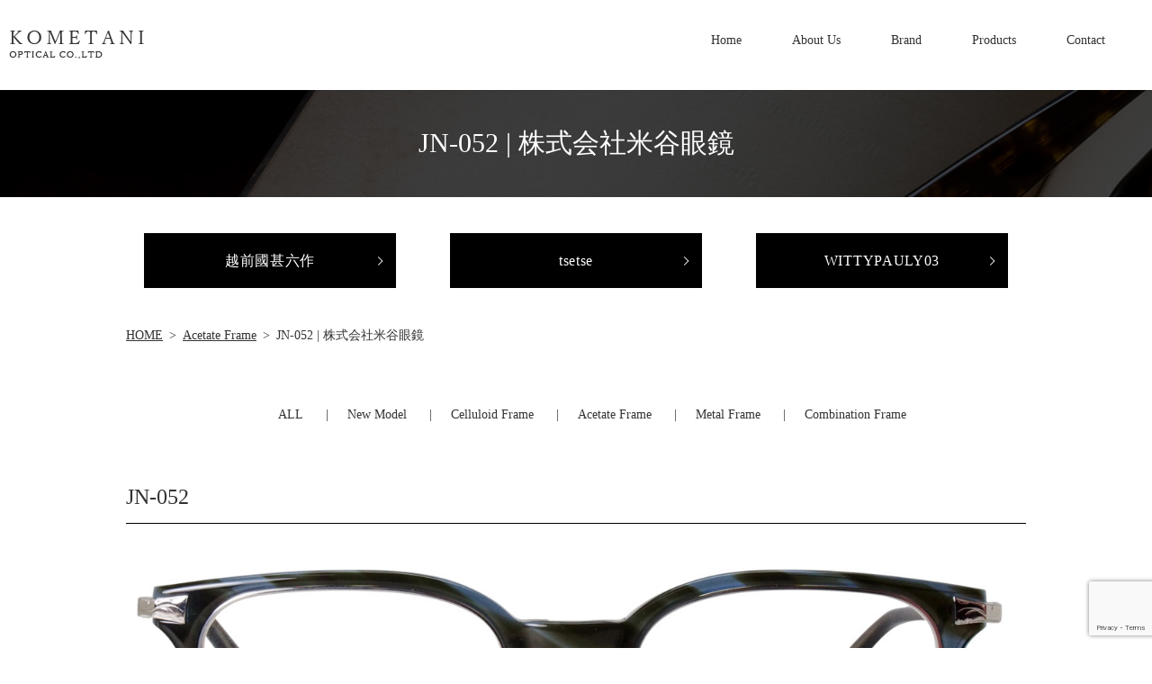

--- FILE ---
content_type: text/html; charset=UTF-8
request_url: https://www.kometani-optical.co.jp/echizen/1157
body_size: 5871
content:
  <!doctype html>
<!--[if IE]>
<html class="no-js ie" lang="ja">
<![endif]-->
<!--[if !IE]><!-->
<html class="no-js" lang="ja">
<!--<![endif]-->

<head>
  <meta charset="utf-8">
  <meta http-equiv="X-UA-Compatible" content="IE=edge,chrome=1">
  <meta name="viewport" content="width=device-width, initial-scale=1">
  <title>JN-052 | 株式会社米谷眼鏡</title>

		<!-- All in One SEO 4.3.1.1 - aioseo.com -->
		<meta name="description" content="越前國甚六作 JN-052" />
		<meta name="robots" content="max-image-preview:large" />
		<link rel="canonical" href="https://www.kometani-optical.co.jp/echizen/1157" />
		<meta name="generator" content="All in One SEO (AIOSEO) 4.3.1.1 " />
		<meta property="og:locale" content="ja_JP" />
		<meta property="og:site_name" content="株式会社米谷眼鏡 | 株式会社米谷眼鏡" />
		<meta property="og:type" content="article" />
		<meta property="og:title" content="JN-052 | 株式会社米谷眼鏡" />
		<meta property="og:description" content="越前國甚六作 JN-052" />
		<meta property="og:url" content="https://www.kometani-optical.co.jp/echizen/1157" />
		<meta property="article:published_time" content="2019-05-22T06:16:21+00:00" />
		<meta property="article:modified_time" content="2022-08-08T00:30:23+00:00" />
		<meta name="twitter:card" content="summary" />
		<meta name="twitter:title" content="JN-052 | 株式会社米谷眼鏡" />
		<meta name="twitter:description" content="越前國甚六作 JN-052" />
		<script type="application/ld+json" class="aioseo-schema">
			{"@context":"https:\/\/schema.org","@graph":[{"@type":"Article","@id":"https:\/\/www.kometani-optical.co.jp\/echizen\/1157#article","name":"JN-052 | \u682a\u5f0f\u4f1a\u793e\u7c73\u8c37\u773c\u93e1","headline":"JN-052","author":{"@id":"https:\/\/www.kometani-optical.co.jp\/author\/authorname#author"},"publisher":{"@id":"https:\/\/www.kometani-optical.co.jp\/#organization"},"datePublished":"2019-05-22T06:16:21+09:00","dateModified":"2022-08-08T00:30:23+09:00","inLanguage":"ja","mainEntityOfPage":{"@id":"https:\/\/www.kometani-optical.co.jp\/echizen\/1157#webpage"},"isPartOf":{"@id":"https:\/\/www.kometani-optical.co.jp\/echizen\/1157#webpage"},"articleSection":"Acetate Frame, \u8d8a\u524d\u570b\u751a\u516d\u4f5c\uff08Jinroku\uff09"},{"@type":"BreadcrumbList","@id":"https:\/\/www.kometani-optical.co.jp\/echizen\/1157#breadcrumblist","itemListElement":[{"@type":"ListItem","@id":"https:\/\/www.kometani-optical.co.jp\/#listItem","position":1,"item":{"@type":"WebPage","@id":"https:\/\/www.kometani-optical.co.jp\/","name":"\u30db\u30fc\u30e0","description":"\u7c73\u8c37\u773c\u93e1\uff08KOMETANI OPTICAL CO .,LTD\uff09\u3067\u306f\u9ad8\u54c1\u8cea\u306a\u65e5\u672c\u88fd\u773c\u93e1\u306e\u7523\u5730\u3001\u798f\u4e95\u770c\u9bd6\u6c5f\u5e02\u3067\u30ce\u30fc\u30b3\u30f3\u30bb\u30d7\u30c8\u3092\u7406\u5ff5\u3068\u3057\u3001\u9ad8\u3044\u6280\u8853\u3092\u6301\u3064\u8077\u4eba\u304c\u4f5c\u308b\u300c\u8d8a\u524d\u570b\u751a\u516d\u4f5c\u300d\u3092\u306f\u3058\u3081\u3068\u3057\u305f\u773c\u93e1\u30d5\u30ec\u30fc\u30e0\u306e\u30c7\u30b6\u30a4\u30f3\u30fb\u4f01\u753b\u30fb\u8ca9\u58f2\u3092\u3057\u3066\u3044\u307e\u3059\u3002","url":"https:\/\/www.kometani-optical.co.jp\/"},"nextItem":"https:\/\/www.kometani-optical.co.jp\/echizen\/#listItem"},{"@type":"ListItem","@id":"https:\/\/www.kometani-optical.co.jp\/echizen\/#listItem","position":2,"item":{"@type":"WebPage","@id":"https:\/\/www.kometani-optical.co.jp\/echizen\/","name":"\u8d8a\u524d\u570b\u751a\u516d\u4f5c\uff08Jinroku\uff09","description":"\u8d8a\u524d\u570b\u751a\u516d\u4f5c JN-052","url":"https:\/\/www.kometani-optical.co.jp\/echizen\/"},"previousItem":"https:\/\/www.kometani-optical.co.jp\/#listItem"}]},{"@type":"Organization","@id":"https:\/\/www.kometani-optical.co.jp\/#organization","name":"\u682a\u5f0f\u4f1a\u793e\u7c73\u8c37\u773c\u93e1","url":"https:\/\/www.kometani-optical.co.jp\/"},{"@type":"Person","@id":"https:\/\/www.kometani-optical.co.jp\/author\/authorname#author","url":"https:\/\/www.kometani-optical.co.jp\/author\/authorname","name":"root","image":{"@type":"ImageObject","@id":"https:\/\/www.kometani-optical.co.jp\/echizen\/1157#authorImage","url":"https:\/\/secure.gravatar.com\/avatar\/29ad2890e2e4d35ed19f08c7fe38db6b?s=96&d=mm&r=g","width":96,"height":96,"caption":"root"}},{"@type":"WebPage","@id":"https:\/\/www.kometani-optical.co.jp\/echizen\/1157#webpage","url":"https:\/\/www.kometani-optical.co.jp\/echizen\/1157","name":"JN-052 | \u682a\u5f0f\u4f1a\u793e\u7c73\u8c37\u773c\u93e1","description":"\u8d8a\u524d\u570b\u751a\u516d\u4f5c JN-052","inLanguage":"ja","isPartOf":{"@id":"https:\/\/www.kometani-optical.co.jp\/#website"},"breadcrumb":{"@id":"https:\/\/www.kometani-optical.co.jp\/echizen\/1157#breadcrumblist"},"author":{"@id":"https:\/\/www.kometani-optical.co.jp\/author\/authorname#author"},"creator":{"@id":"https:\/\/www.kometani-optical.co.jp\/author\/authorname#author"},"datePublished":"2019-05-22T06:16:21+09:00","dateModified":"2022-08-08T00:30:23+09:00"},{"@type":"WebSite","@id":"https:\/\/www.kometani-optical.co.jp\/#website","url":"https:\/\/www.kometani-optical.co.jp\/","name":"\u682a\u5f0f\u4f1a\u793e\u7c73\u8c37\u773c\u93e1","description":"\u682a\u5f0f\u4f1a\u793e\u7c73\u8c37\u773c\u93e1","inLanguage":"ja","publisher":{"@id":"https:\/\/www.kometani-optical.co.jp\/#organization"}}]}
		</script>
		<!-- All in One SEO -->

<link rel='dns-prefetch' href='//www.googletagmanager.com' />
<link rel='dns-prefetch' href='//www.google.com' />
<link rel="alternate" type="application/rss+xml" title="株式会社米谷眼鏡 &raquo; JN-052 のコメントのフィード" href="https://www.kometani-optical.co.jp/echizen/1157/feed" />
<link rel='stylesheet' id='wp-block-library-css'  href='https://www.kometani-optical.co.jp/wp-includes/css/dist/block-library/style.min.css?ver=5.8.12' type='text/css' media='all' />
<link rel='stylesheet' id='contact-form-7-css'  href='https://www.kometani-optical.co.jp/wp-content/plugins/contact-form-7/includes/css/styles.css?ver=5.5.3' type='text/css' media='all' />
<script type='text/javascript' src='https://www.kometani-optical.co.jp/wp-content/themes/infinite-2022.com_th/assets/js/vendor/jquery.min.js?ver=5.8.12' id='jquery-js'></script>

<!-- Google アナリティクス スニペット (Site Kit が追加) -->
<script type='text/javascript' src='https://www.googletagmanager.com/gtag/js?id=UA-108495678-1' id='google_gtagjs-js' async></script>
<script type='text/javascript' id='google_gtagjs-js-after'>
window.dataLayer = window.dataLayer || [];function gtag(){dataLayer.push(arguments);}
gtag('set', 'linker', {"domains":["www.kometani-optical.co.jp"]} );
gtag("js", new Date());
gtag("set", "developer_id.dZTNiMT", true);
gtag("config", "UA-108495678-1", {"anonymize_ip":true});
gtag("config", "G-4KQDFJMJRW");
</script>

<!-- (ここまで) Google アナリティクス スニペット (Site Kit が追加) -->
<link rel='shortlink' href='https://www.kometani-optical.co.jp/?p=1157' />
<meta name="generator" content="Site Kit by Google 1.94.0" /><style>.gallery .gallery-item img { width: auto; height: auto; }</style><style type="text/css">.recentcomments a{display:inline !important;padding:0 !important;margin:0 !important;}</style>  <link href="https://www.kometani-optical.co.jp/wp-content/themes/infinite-2022.com_th/assets/css/main.css?1769800637" rel="stylesheet">
  <link href="https://www.kometani-optical.co.jp/wp-content/themes/infinite-2022.com_th/assets/css/animate.min.css?1769800637" rel="stylesheet">
  <script src="https://www.kometani-optical.co.jp/wp-content/themes/infinite-2022.com_th/assets/js/vendor/respond.min.js"></script>
  <script type="application/ld+json">
  {
    "@context": "http://schema.org",
    "@type": "BreadcrumbList",
    "itemListElement":
    [
      {
      "@type": "ListItem",
      "position": 1,
      "item":
      {
        "@id": "https://www.kometani-optical.co.jp/",
        "name": "株式会社米谷眼鏡"
      }
    },
{
      "@type": "ListItem",
      "position": 2,
      "item":
      {
        "@id": "https://www.kometani-optical.co.jp/category/acetate-frame/",
        "name": "Acetate Frame"
      }
    },
{
      "@type": "ListItem",
      "position": 3,
      "item":
      {
        "@id": "https://www.kometani-optical.co.jp/echizen/1157/",
        "name": "JN-052"
      }
    }    ]
  }
  </script>


<script type="application/ld+json">
  {
    "@context": "http://schema.org/",
    "@type": "LocalBusiness",
    "name": "株式会社米谷眼鏡",
    "address": "〒916-0042 福井県鯖江市新横江2-7-9-6",
    "telephone": "0778-51-6978",
    "faxNumber": "0778-53-0258",
    "url": "https://www.kometani-optical.co.jp",
    "email": "info@kometani-optical.co.jp",
    "image": "https://www.kometani-optical.co.jp/wp-content/uploads/logo_ogp.jpg",
    "logo": "https://www.kometani-optical.co.jp/wp-content/uploads/logo_org.png"
  }
</script>
<style>
body { position: static!important; }
</style>

</head>
<body class="scrollTop">

  <div id="fb-root"></div>
  <script>(function(d, s, id) {
    var js, fjs = d.getElementsByTagName(s)[0];
    if (d.getElementById(id)) return;
    js = d.createElement(s); js.id = id;
    js.src = 'https://connect.facebook.net/ja_JP/sdk.js#xfbml=1&version=v12.0';
    fjs.parentNode.insertBefore(js, fjs);
  }(document, 'script', 'facebook-jssdk'));</script>

  <header>
    <div class="primary_header">
      <div class="container">
        <div class="row">
                    <div class="title">
            <a href="https://www.kometani-optical.co.jp/">
              <img src="/wp-content/uploads/logo.png" alt="株式会社米谷眼鏡">
            </a>
          </div>
          <nav class="global_nav">
			<div id="google_translate_element"></div>
            <ul><li><a href="https://www.kometani-optical.co.jp/">Home<span class='subtitle'></span></a></li>
<li><a href="https://www.kometani-optical.co.jp/about">About Us<span class='subtitle'></span></a></li>
<li><a href="https://www.kometani-optical.co.jp/brand">Brand<span class='subtitle'></span></a></li>
<li><a href="https://www.kometani-optical.co.jp/products">Products<span class='subtitle'></span></a></li>
<li><a href="https://www.kometani-optical.co.jp/contact">Contact<span class='subtitle'></span></a></li>
</ul>            <div class="menu_icon">
              <a href="#menu"><i class="hamburger"></i>MENU</a>
            </div>
          </nav>
        </div>
      </div>
    </div>
  </header>
<script type="text/javascript">
function googleTranslateElementInit() {
  new google.translate.TranslateElement({pageLanguage: 'ja', includedLanguages: 'en,ja,zh-CN,zh-TW', layout: google.translate.TranslateElement.InlineLayout.SIMPLE}, 'google_translate_element');
}
</script>
<script type="text/javascript" src="//translate.google.com/translate_a/element.js?cb=googleTranslateElementInit"></script>  <main>
          <h1>
                  JN-052 | 株式会社米谷眼鏡                      </h1>
        
    
<section>
    <div class="container gutters">
        <div class="row sp_image_cols sp_col3 box_b">
            <div class="col span_4"><p class="more"><a href="/category/echizen" class="add_arrow">越前國甚六作</a></p></div>
            <div class="col span_4"><p class="more"><a href="/category/tsetse" class="add_arrow">tsetse</a></p></div>
            <div class="col span_4"><p class="more"><a href="/category/wittypauly" class="add_arrow">WITTYPAULY03</a></p></div>
        </div>
    </div>
</section>
    
    <section class="crumbs_area">
      <div class="container gutters">
        <div class="row">
          <div class="col span_12">
                <ul class="col span_12">
                <li><a href="https://www.kometani-optical.co.jp">HOME</a></li>
                        <li><a href="https://www.kometani-optical.co.jp/category/acetate-frame">Acetate Frame</a></li>
                                    <li>JN-052 | 株式会社米谷眼鏡</li>
                            </ul>
            </div>
        </div>
      </div>
    </section>
              
<section>
    <div class="container gutters">
        <div class="row products_box">
            <nav class="col span_12">
                <ul>
                    <li><a href="/all">ALL</a></li>
                    <li><a href="/category/new-model">New Model</a></li>
                    <li><a href="/category/celluloid-frame">Celluloid Frame</a></li>
                    <li><a href="/category/acetate-frame">Acetate Frame</a></li>
                    <li><a href="/category/metal-frame">Metal Frame</a></li>
                    <li><a href="/category/combination-frame">Combination Frame</a></li>
                </ul>
            </nav>
        </div>
    </div>
</section>


<script>
$(function(){
    $('#subImg img').on('click',function(){
        //mainに切り替えるimgのsrc取得
        img = $(this).attr('src');
        //currentクラス付け替え
        $('#subImg figure').removeClass('current');
        $(this).parent().addClass('current');
        //fadeOutできたらsrc変更してfadeIn
        $('#mainImg img').fadeOut(50, function() {
            $('#mainImg img').attr('src', img).on('load', function() {
                 $(this).fadeIn();
            })
       })
    });
});
</script>

<section>
    <div class="container gutters">
        <h3>JN-052</h3>
        <div class="row">
            <div class="col">
                <figure id="mainImg"><img src="https://www.kometani-optical.co.jp/wp-content/uploads/JN-052.jpg" alt="JN-052"></figure>
            </div>
        </div>
        <div id="subImg">
            <div class="row sp_image_cols sp_col2">
                <div class="col span_6">
                    <figure><img src="https://www.kometani-optical.co.jp/wp-content/uploads/JN-052.jpg" alt="FRONT"><p>FRONT</p></figure>
                </div>
                                    <div class="col span_6">
                        <figure><img src="https://www.kometani-optical.co.jp/wp-content/uploads/JN-052-side.jpg" alt="SIDE"><p>SIDE</p></figure>
                    </div>
                            </div>
            <p class="text-large">Color Variation</p>
            <div class="row sp_col3 box_border row_inline">
                                    <div class="col span_3">
                        <figure>
                            <img src="https://www.kometani-optical.co.jp/wp-content/uploads/JN-052-1.jpg" alt="JN-052">
                            <p>col.1:Black/Gold</p>
                        </figure>
                    </div>
                                                    <div class="col span_3">
                        <figure>
                            <img src="https://www.kometani-optical.co.jp/wp-content/uploads/JN-052-2.jpg" alt="JN-052">
                            <p>col.2:Black/Silver</p>
                        </figure>
                    </div>
                                                    <div class="col span_3">
                        <figure>
                            <img src="https://www.kometani-optical.co.jp/wp-content/uploads/JN-052-3.jpg" alt="JN-052">
                            <p>col.3:Demi</p>
                        </figure>
                    </div>
                                                    <div class="col span_3">
                        <figure>
                            <img src="https://www.kometani-optical.co.jp/wp-content/uploads/JN-052-4.jpg" alt="JN-052">
                            <p>col.4:Blue-Brown</p>
                        </figure>
                    </div>
                                                    <div class="col span_3">
                        <figure>
                            <img src="https://www.kometani-optical.co.jp/wp-content/uploads/JN-052-5.jpg" alt="JN-052">
                            <p>col.5:Brown-half</p>
                        </figure>
                    </div>
                                                    <div class="col span_3">
                        <figure>
                            <img src="https://www.kometani-optical.co.jp/wp-content/uploads/JN-052-6.jpg" alt="JN-052">
                            <p>col.6:Black-mat</p>
                        </figure>
                    </div>
                                                                                                                                                                                            </div>
            <div class="row box_border">
                <div class="col">
                    <p>JN-052</p>
                    <p><p>Size：51□21-145<br />
Height：35.8mm<br />
Matelial：Titanium/Acetate</p>
</p>
                                    </div>
            </div>
        </div>
    </div>
</section>

<section class="highlight" style="margin-bottom:0%;">
    <div class="container gutters">
        <h2>Catalog<span>カタログ</span></h2>
        <div class="row pc-text-center">
            <div class="col">
                <p>商品カタログをご要望の方はこちらよりダウンロードできます。</p>
            </div>
        </div>
        <div class="row">
            <div class="col span_4">
                <figure><img src="/wp-content/uploads/bnr_echizen.jpg" alt="越前國甚六作"></figure>
                <p class="more4"><a href="/wp-content/uploads/Jinroku2022.pdf" target="_blank" class="add_arrow pop_icon">越前國甚六作（PDF）</a></p>
            </div>
            <div class="col span_4">
                <figure><img src="/wp-content/uploads/bnr_tsetse.jpg" alt="tsetse"></figure>
                <p class="more4"><a href="/wp-content/uploads/tsetse2016AW.pdf" target="_blank" class="add_arrow pop_icon">tsetse（PDF）</a></p>
            </div>
            <div class="col span_4">
                <figure><img src="/wp-content/uploads/bnr_wittypauly.jpg" alt="WITTYPAULY03"></figure>
                <p class="more4"><a href="/wp-content/uploads/WITTYPAULY03.pdf" target="_blank" class="add_arrow pop_icon">WITTYPAULY03（PDF）</a></p>
            </div>
        </div>
    </div>
</section>

<section class="contact_info">
    <div class="parallax parallax_contact_info">
        <div class="parallax_contents">
            <div class="parallax_contact_info_inner">
                <h2>Contact<span>お問い合わせ</span></h2>
                <p>株式会社米谷眼鏡へのご質問・お取引に関するご連絡等は<br class="sp-hide">お気軽にご連絡ください。<br class="sp-hide"></p>
                <p>〒916-0042 福井県鯖江市新横江2-7-9-6</p>
                <p>TEL <span class="text-xxlarge"><a href="tel:0778-51-6978"><strong>0778-51-6978</strong></a></span></p>
                <p>【営業時間】9:00～17:00<br>【定休日】不定休<br></p>
                <p class="more3"><a href="/contact" class="add_arrow">お問い合わせ</a></p>
            </div>
        </div>
    </div>
</section>
        </main>
<section class="share_button">
  <div class="container">
    <div class="row">
      <div class="col span_12 sp-text-center">
        <!-- Facebook -->
        <div class="fb-share-button" data-href="https://www.kometani-optical.co.jp/echizen/1157" data-layout="button" data-size="small" data-mobile-iframe="false"><a class="fb-xfbml-parse-ignore" target="_blank" href="https://www.facebook.com/sharer/sharer.php?u=http%3A%2F%2Fwww.%2F&amp;src=sdkpreparse">シェア</a></div>
        <!-- Twitter -->
        <a href="https://twitter.com/share" class="twitter-share-button" data-lang="ja">ツイート</a>
        <script>!function(d,s,id){var js,fjs=d.getElementsByTagName(s)[0],p=/^http:/.test(d.location)?'http':'https';if(!d.getElementById(id)){js=d.createElement(s);js.id=id;js.src=p+'://platform.twitter.com/widgets.js';fjs.parentNode.insertBefore(js,fjs);}}(document,'script','twitter-wjs');</script>
        <!-- LINE -->
        <div class="line-it-button" data-lang="ja" data-type="share-a" data-ver="3" data-url="https://www.kometani-optical.co.jp/echizen/1157" data-color="default" data-size="small" data-count="false" style="display: none;"></div>
        <script src="https://www.line-website.com/social-plugins/js/thirdparty/loader.min.js" async="async" defer="defer"></script>
      </div>
    </div>
  </div>
</section>
  <footer>
    <div class="container">
      <div class="row nav">
        <nav class="col span_12">
          <ul><li><a href="https://www.kometani-optical.co.jp/">Home</a></li>
<li><a href="https://www.kometani-optical.co.jp/about">About Us</a></li>
<li><a href="https://www.kometani-optical.co.jp/brand">Brand</a></li>
<li><a href="https://www.kometani-optical.co.jp/products">Products</a></li>
<li><a href="https://www.kometani-optical.co.jp/policy">Policy</a></li>
<li><a href="https://www.kometani-optical.co.jp/contact">Contact</a></li>
</ul>        </nav>
      </div>
      <div class="row copyright">
        <div class="col span_12">
          <p>&copy; 2022 株式会社米谷眼鏡</p>
        </div>
      </div>
    </div>
        <p class="pagetop"><a href="#top"><object type="image/svg+xml" data="https://www.kometani-optical.co.jp/wp-content/themes/infinite-2022.com_th/assets/img/parts/btn_scroll_top.svg"></object></a></p>
  </footer>

  <script src="https://www.kometani-optical.co.jp/wp-content/themes/infinite-2022.com_th/assets/js/vendor/bundle.js"></script>
  <script src="https://www.kometani-optical.co.jp/wp-content/themes/infinite-2022.com_th/assets/js/vendor/wow.min.js"></script>
  <script src="https://www.kometani-optical.co.jp/wp-content/themes/infinite-2022.com_th/assets/js/main.js?1769800637"></script>

  <script type='text/javascript' src='https://www.kometani-optical.co.jp/wp-includes/js/dist/vendor/regenerator-runtime.min.js?ver=0.13.7' id='regenerator-runtime-js'></script>
<script type='text/javascript' src='https://www.kometani-optical.co.jp/wp-includes/js/dist/vendor/wp-polyfill.min.js?ver=3.15.0' id='wp-polyfill-js'></script>
<script type='text/javascript' id='contact-form-7-js-extra'>
/* <![CDATA[ */
var wpcf7 = {"api":{"root":"https:\/\/www.kometani-optical.co.jp\/wp-json\/","namespace":"contact-form-7\/v1"}};
/* ]]> */
</script>
<script type='text/javascript' src='https://www.kometani-optical.co.jp/wp-content/plugins/contact-form-7/includes/js/index.js?ver=5.5.3' id='contact-form-7-js'></script>
<script type='text/javascript' src='https://www.google.com/recaptcha/api.js?render=6LfKalYrAAAAAPotYFBTUQ7BXb75bOVnGF_WX1sH&#038;ver=3.0' id='google-recaptcha-js'></script>
<script type='text/javascript' id='wpcf7-recaptcha-js-extra'>
/* <![CDATA[ */
var wpcf7_recaptcha = {"sitekey":"6LfKalYrAAAAAPotYFBTUQ7BXb75bOVnGF_WX1sH","actions":{"homepage":"homepage","contactform":"contactform"}};
/* ]]> */
</script>
<script type='text/javascript' src='https://www.kometani-optical.co.jp/wp-content/plugins/contact-form-7/modules/recaptcha/index.js?ver=5.5.3' id='wpcf7-recaptcha-js'></script>
</body>
</html><!-- WP Fastest Cache file was created in 0.093999862670898 seconds, on 31-01-26 4:17:17 --><!-- need to refresh to see cached version -->

--- FILE ---
content_type: text/html; charset=utf-8
request_url: https://www.google.com/recaptcha/api2/anchor?ar=1&k=6LfKalYrAAAAAPotYFBTUQ7BXb75bOVnGF_WX1sH&co=aHR0cHM6Ly93d3cua29tZXRhbmktb3B0aWNhbC5jby5qcDo0NDM.&hl=en&v=N67nZn4AqZkNcbeMu4prBgzg&size=invisible&anchor-ms=20000&execute-ms=30000&cb=ukkq6rz5fum5
body_size: 48600
content:
<!DOCTYPE HTML><html dir="ltr" lang="en"><head><meta http-equiv="Content-Type" content="text/html; charset=UTF-8">
<meta http-equiv="X-UA-Compatible" content="IE=edge">
<title>reCAPTCHA</title>
<style type="text/css">
/* cyrillic-ext */
@font-face {
  font-family: 'Roboto';
  font-style: normal;
  font-weight: 400;
  font-stretch: 100%;
  src: url(//fonts.gstatic.com/s/roboto/v48/KFO7CnqEu92Fr1ME7kSn66aGLdTylUAMa3GUBHMdazTgWw.woff2) format('woff2');
  unicode-range: U+0460-052F, U+1C80-1C8A, U+20B4, U+2DE0-2DFF, U+A640-A69F, U+FE2E-FE2F;
}
/* cyrillic */
@font-face {
  font-family: 'Roboto';
  font-style: normal;
  font-weight: 400;
  font-stretch: 100%;
  src: url(//fonts.gstatic.com/s/roboto/v48/KFO7CnqEu92Fr1ME7kSn66aGLdTylUAMa3iUBHMdazTgWw.woff2) format('woff2');
  unicode-range: U+0301, U+0400-045F, U+0490-0491, U+04B0-04B1, U+2116;
}
/* greek-ext */
@font-face {
  font-family: 'Roboto';
  font-style: normal;
  font-weight: 400;
  font-stretch: 100%;
  src: url(//fonts.gstatic.com/s/roboto/v48/KFO7CnqEu92Fr1ME7kSn66aGLdTylUAMa3CUBHMdazTgWw.woff2) format('woff2');
  unicode-range: U+1F00-1FFF;
}
/* greek */
@font-face {
  font-family: 'Roboto';
  font-style: normal;
  font-weight: 400;
  font-stretch: 100%;
  src: url(//fonts.gstatic.com/s/roboto/v48/KFO7CnqEu92Fr1ME7kSn66aGLdTylUAMa3-UBHMdazTgWw.woff2) format('woff2');
  unicode-range: U+0370-0377, U+037A-037F, U+0384-038A, U+038C, U+038E-03A1, U+03A3-03FF;
}
/* math */
@font-face {
  font-family: 'Roboto';
  font-style: normal;
  font-weight: 400;
  font-stretch: 100%;
  src: url(//fonts.gstatic.com/s/roboto/v48/KFO7CnqEu92Fr1ME7kSn66aGLdTylUAMawCUBHMdazTgWw.woff2) format('woff2');
  unicode-range: U+0302-0303, U+0305, U+0307-0308, U+0310, U+0312, U+0315, U+031A, U+0326-0327, U+032C, U+032F-0330, U+0332-0333, U+0338, U+033A, U+0346, U+034D, U+0391-03A1, U+03A3-03A9, U+03B1-03C9, U+03D1, U+03D5-03D6, U+03F0-03F1, U+03F4-03F5, U+2016-2017, U+2034-2038, U+203C, U+2040, U+2043, U+2047, U+2050, U+2057, U+205F, U+2070-2071, U+2074-208E, U+2090-209C, U+20D0-20DC, U+20E1, U+20E5-20EF, U+2100-2112, U+2114-2115, U+2117-2121, U+2123-214F, U+2190, U+2192, U+2194-21AE, U+21B0-21E5, U+21F1-21F2, U+21F4-2211, U+2213-2214, U+2216-22FF, U+2308-230B, U+2310, U+2319, U+231C-2321, U+2336-237A, U+237C, U+2395, U+239B-23B7, U+23D0, U+23DC-23E1, U+2474-2475, U+25AF, U+25B3, U+25B7, U+25BD, U+25C1, U+25CA, U+25CC, U+25FB, U+266D-266F, U+27C0-27FF, U+2900-2AFF, U+2B0E-2B11, U+2B30-2B4C, U+2BFE, U+3030, U+FF5B, U+FF5D, U+1D400-1D7FF, U+1EE00-1EEFF;
}
/* symbols */
@font-face {
  font-family: 'Roboto';
  font-style: normal;
  font-weight: 400;
  font-stretch: 100%;
  src: url(//fonts.gstatic.com/s/roboto/v48/KFO7CnqEu92Fr1ME7kSn66aGLdTylUAMaxKUBHMdazTgWw.woff2) format('woff2');
  unicode-range: U+0001-000C, U+000E-001F, U+007F-009F, U+20DD-20E0, U+20E2-20E4, U+2150-218F, U+2190, U+2192, U+2194-2199, U+21AF, U+21E6-21F0, U+21F3, U+2218-2219, U+2299, U+22C4-22C6, U+2300-243F, U+2440-244A, U+2460-24FF, U+25A0-27BF, U+2800-28FF, U+2921-2922, U+2981, U+29BF, U+29EB, U+2B00-2BFF, U+4DC0-4DFF, U+FFF9-FFFB, U+10140-1018E, U+10190-1019C, U+101A0, U+101D0-101FD, U+102E0-102FB, U+10E60-10E7E, U+1D2C0-1D2D3, U+1D2E0-1D37F, U+1F000-1F0FF, U+1F100-1F1AD, U+1F1E6-1F1FF, U+1F30D-1F30F, U+1F315, U+1F31C, U+1F31E, U+1F320-1F32C, U+1F336, U+1F378, U+1F37D, U+1F382, U+1F393-1F39F, U+1F3A7-1F3A8, U+1F3AC-1F3AF, U+1F3C2, U+1F3C4-1F3C6, U+1F3CA-1F3CE, U+1F3D4-1F3E0, U+1F3ED, U+1F3F1-1F3F3, U+1F3F5-1F3F7, U+1F408, U+1F415, U+1F41F, U+1F426, U+1F43F, U+1F441-1F442, U+1F444, U+1F446-1F449, U+1F44C-1F44E, U+1F453, U+1F46A, U+1F47D, U+1F4A3, U+1F4B0, U+1F4B3, U+1F4B9, U+1F4BB, U+1F4BF, U+1F4C8-1F4CB, U+1F4D6, U+1F4DA, U+1F4DF, U+1F4E3-1F4E6, U+1F4EA-1F4ED, U+1F4F7, U+1F4F9-1F4FB, U+1F4FD-1F4FE, U+1F503, U+1F507-1F50B, U+1F50D, U+1F512-1F513, U+1F53E-1F54A, U+1F54F-1F5FA, U+1F610, U+1F650-1F67F, U+1F687, U+1F68D, U+1F691, U+1F694, U+1F698, U+1F6AD, U+1F6B2, U+1F6B9-1F6BA, U+1F6BC, U+1F6C6-1F6CF, U+1F6D3-1F6D7, U+1F6E0-1F6EA, U+1F6F0-1F6F3, U+1F6F7-1F6FC, U+1F700-1F7FF, U+1F800-1F80B, U+1F810-1F847, U+1F850-1F859, U+1F860-1F887, U+1F890-1F8AD, U+1F8B0-1F8BB, U+1F8C0-1F8C1, U+1F900-1F90B, U+1F93B, U+1F946, U+1F984, U+1F996, U+1F9E9, U+1FA00-1FA6F, U+1FA70-1FA7C, U+1FA80-1FA89, U+1FA8F-1FAC6, U+1FACE-1FADC, U+1FADF-1FAE9, U+1FAF0-1FAF8, U+1FB00-1FBFF;
}
/* vietnamese */
@font-face {
  font-family: 'Roboto';
  font-style: normal;
  font-weight: 400;
  font-stretch: 100%;
  src: url(//fonts.gstatic.com/s/roboto/v48/KFO7CnqEu92Fr1ME7kSn66aGLdTylUAMa3OUBHMdazTgWw.woff2) format('woff2');
  unicode-range: U+0102-0103, U+0110-0111, U+0128-0129, U+0168-0169, U+01A0-01A1, U+01AF-01B0, U+0300-0301, U+0303-0304, U+0308-0309, U+0323, U+0329, U+1EA0-1EF9, U+20AB;
}
/* latin-ext */
@font-face {
  font-family: 'Roboto';
  font-style: normal;
  font-weight: 400;
  font-stretch: 100%;
  src: url(//fonts.gstatic.com/s/roboto/v48/KFO7CnqEu92Fr1ME7kSn66aGLdTylUAMa3KUBHMdazTgWw.woff2) format('woff2');
  unicode-range: U+0100-02BA, U+02BD-02C5, U+02C7-02CC, U+02CE-02D7, U+02DD-02FF, U+0304, U+0308, U+0329, U+1D00-1DBF, U+1E00-1E9F, U+1EF2-1EFF, U+2020, U+20A0-20AB, U+20AD-20C0, U+2113, U+2C60-2C7F, U+A720-A7FF;
}
/* latin */
@font-face {
  font-family: 'Roboto';
  font-style: normal;
  font-weight: 400;
  font-stretch: 100%;
  src: url(//fonts.gstatic.com/s/roboto/v48/KFO7CnqEu92Fr1ME7kSn66aGLdTylUAMa3yUBHMdazQ.woff2) format('woff2');
  unicode-range: U+0000-00FF, U+0131, U+0152-0153, U+02BB-02BC, U+02C6, U+02DA, U+02DC, U+0304, U+0308, U+0329, U+2000-206F, U+20AC, U+2122, U+2191, U+2193, U+2212, U+2215, U+FEFF, U+FFFD;
}
/* cyrillic-ext */
@font-face {
  font-family: 'Roboto';
  font-style: normal;
  font-weight: 500;
  font-stretch: 100%;
  src: url(//fonts.gstatic.com/s/roboto/v48/KFO7CnqEu92Fr1ME7kSn66aGLdTylUAMa3GUBHMdazTgWw.woff2) format('woff2');
  unicode-range: U+0460-052F, U+1C80-1C8A, U+20B4, U+2DE0-2DFF, U+A640-A69F, U+FE2E-FE2F;
}
/* cyrillic */
@font-face {
  font-family: 'Roboto';
  font-style: normal;
  font-weight: 500;
  font-stretch: 100%;
  src: url(//fonts.gstatic.com/s/roboto/v48/KFO7CnqEu92Fr1ME7kSn66aGLdTylUAMa3iUBHMdazTgWw.woff2) format('woff2');
  unicode-range: U+0301, U+0400-045F, U+0490-0491, U+04B0-04B1, U+2116;
}
/* greek-ext */
@font-face {
  font-family: 'Roboto';
  font-style: normal;
  font-weight: 500;
  font-stretch: 100%;
  src: url(//fonts.gstatic.com/s/roboto/v48/KFO7CnqEu92Fr1ME7kSn66aGLdTylUAMa3CUBHMdazTgWw.woff2) format('woff2');
  unicode-range: U+1F00-1FFF;
}
/* greek */
@font-face {
  font-family: 'Roboto';
  font-style: normal;
  font-weight: 500;
  font-stretch: 100%;
  src: url(//fonts.gstatic.com/s/roboto/v48/KFO7CnqEu92Fr1ME7kSn66aGLdTylUAMa3-UBHMdazTgWw.woff2) format('woff2');
  unicode-range: U+0370-0377, U+037A-037F, U+0384-038A, U+038C, U+038E-03A1, U+03A3-03FF;
}
/* math */
@font-face {
  font-family: 'Roboto';
  font-style: normal;
  font-weight: 500;
  font-stretch: 100%;
  src: url(//fonts.gstatic.com/s/roboto/v48/KFO7CnqEu92Fr1ME7kSn66aGLdTylUAMawCUBHMdazTgWw.woff2) format('woff2');
  unicode-range: U+0302-0303, U+0305, U+0307-0308, U+0310, U+0312, U+0315, U+031A, U+0326-0327, U+032C, U+032F-0330, U+0332-0333, U+0338, U+033A, U+0346, U+034D, U+0391-03A1, U+03A3-03A9, U+03B1-03C9, U+03D1, U+03D5-03D6, U+03F0-03F1, U+03F4-03F5, U+2016-2017, U+2034-2038, U+203C, U+2040, U+2043, U+2047, U+2050, U+2057, U+205F, U+2070-2071, U+2074-208E, U+2090-209C, U+20D0-20DC, U+20E1, U+20E5-20EF, U+2100-2112, U+2114-2115, U+2117-2121, U+2123-214F, U+2190, U+2192, U+2194-21AE, U+21B0-21E5, U+21F1-21F2, U+21F4-2211, U+2213-2214, U+2216-22FF, U+2308-230B, U+2310, U+2319, U+231C-2321, U+2336-237A, U+237C, U+2395, U+239B-23B7, U+23D0, U+23DC-23E1, U+2474-2475, U+25AF, U+25B3, U+25B7, U+25BD, U+25C1, U+25CA, U+25CC, U+25FB, U+266D-266F, U+27C0-27FF, U+2900-2AFF, U+2B0E-2B11, U+2B30-2B4C, U+2BFE, U+3030, U+FF5B, U+FF5D, U+1D400-1D7FF, U+1EE00-1EEFF;
}
/* symbols */
@font-face {
  font-family: 'Roboto';
  font-style: normal;
  font-weight: 500;
  font-stretch: 100%;
  src: url(//fonts.gstatic.com/s/roboto/v48/KFO7CnqEu92Fr1ME7kSn66aGLdTylUAMaxKUBHMdazTgWw.woff2) format('woff2');
  unicode-range: U+0001-000C, U+000E-001F, U+007F-009F, U+20DD-20E0, U+20E2-20E4, U+2150-218F, U+2190, U+2192, U+2194-2199, U+21AF, U+21E6-21F0, U+21F3, U+2218-2219, U+2299, U+22C4-22C6, U+2300-243F, U+2440-244A, U+2460-24FF, U+25A0-27BF, U+2800-28FF, U+2921-2922, U+2981, U+29BF, U+29EB, U+2B00-2BFF, U+4DC0-4DFF, U+FFF9-FFFB, U+10140-1018E, U+10190-1019C, U+101A0, U+101D0-101FD, U+102E0-102FB, U+10E60-10E7E, U+1D2C0-1D2D3, U+1D2E0-1D37F, U+1F000-1F0FF, U+1F100-1F1AD, U+1F1E6-1F1FF, U+1F30D-1F30F, U+1F315, U+1F31C, U+1F31E, U+1F320-1F32C, U+1F336, U+1F378, U+1F37D, U+1F382, U+1F393-1F39F, U+1F3A7-1F3A8, U+1F3AC-1F3AF, U+1F3C2, U+1F3C4-1F3C6, U+1F3CA-1F3CE, U+1F3D4-1F3E0, U+1F3ED, U+1F3F1-1F3F3, U+1F3F5-1F3F7, U+1F408, U+1F415, U+1F41F, U+1F426, U+1F43F, U+1F441-1F442, U+1F444, U+1F446-1F449, U+1F44C-1F44E, U+1F453, U+1F46A, U+1F47D, U+1F4A3, U+1F4B0, U+1F4B3, U+1F4B9, U+1F4BB, U+1F4BF, U+1F4C8-1F4CB, U+1F4D6, U+1F4DA, U+1F4DF, U+1F4E3-1F4E6, U+1F4EA-1F4ED, U+1F4F7, U+1F4F9-1F4FB, U+1F4FD-1F4FE, U+1F503, U+1F507-1F50B, U+1F50D, U+1F512-1F513, U+1F53E-1F54A, U+1F54F-1F5FA, U+1F610, U+1F650-1F67F, U+1F687, U+1F68D, U+1F691, U+1F694, U+1F698, U+1F6AD, U+1F6B2, U+1F6B9-1F6BA, U+1F6BC, U+1F6C6-1F6CF, U+1F6D3-1F6D7, U+1F6E0-1F6EA, U+1F6F0-1F6F3, U+1F6F7-1F6FC, U+1F700-1F7FF, U+1F800-1F80B, U+1F810-1F847, U+1F850-1F859, U+1F860-1F887, U+1F890-1F8AD, U+1F8B0-1F8BB, U+1F8C0-1F8C1, U+1F900-1F90B, U+1F93B, U+1F946, U+1F984, U+1F996, U+1F9E9, U+1FA00-1FA6F, U+1FA70-1FA7C, U+1FA80-1FA89, U+1FA8F-1FAC6, U+1FACE-1FADC, U+1FADF-1FAE9, U+1FAF0-1FAF8, U+1FB00-1FBFF;
}
/* vietnamese */
@font-face {
  font-family: 'Roboto';
  font-style: normal;
  font-weight: 500;
  font-stretch: 100%;
  src: url(//fonts.gstatic.com/s/roboto/v48/KFO7CnqEu92Fr1ME7kSn66aGLdTylUAMa3OUBHMdazTgWw.woff2) format('woff2');
  unicode-range: U+0102-0103, U+0110-0111, U+0128-0129, U+0168-0169, U+01A0-01A1, U+01AF-01B0, U+0300-0301, U+0303-0304, U+0308-0309, U+0323, U+0329, U+1EA0-1EF9, U+20AB;
}
/* latin-ext */
@font-face {
  font-family: 'Roboto';
  font-style: normal;
  font-weight: 500;
  font-stretch: 100%;
  src: url(//fonts.gstatic.com/s/roboto/v48/KFO7CnqEu92Fr1ME7kSn66aGLdTylUAMa3KUBHMdazTgWw.woff2) format('woff2');
  unicode-range: U+0100-02BA, U+02BD-02C5, U+02C7-02CC, U+02CE-02D7, U+02DD-02FF, U+0304, U+0308, U+0329, U+1D00-1DBF, U+1E00-1E9F, U+1EF2-1EFF, U+2020, U+20A0-20AB, U+20AD-20C0, U+2113, U+2C60-2C7F, U+A720-A7FF;
}
/* latin */
@font-face {
  font-family: 'Roboto';
  font-style: normal;
  font-weight: 500;
  font-stretch: 100%;
  src: url(//fonts.gstatic.com/s/roboto/v48/KFO7CnqEu92Fr1ME7kSn66aGLdTylUAMa3yUBHMdazQ.woff2) format('woff2');
  unicode-range: U+0000-00FF, U+0131, U+0152-0153, U+02BB-02BC, U+02C6, U+02DA, U+02DC, U+0304, U+0308, U+0329, U+2000-206F, U+20AC, U+2122, U+2191, U+2193, U+2212, U+2215, U+FEFF, U+FFFD;
}
/* cyrillic-ext */
@font-face {
  font-family: 'Roboto';
  font-style: normal;
  font-weight: 900;
  font-stretch: 100%;
  src: url(//fonts.gstatic.com/s/roboto/v48/KFO7CnqEu92Fr1ME7kSn66aGLdTylUAMa3GUBHMdazTgWw.woff2) format('woff2');
  unicode-range: U+0460-052F, U+1C80-1C8A, U+20B4, U+2DE0-2DFF, U+A640-A69F, U+FE2E-FE2F;
}
/* cyrillic */
@font-face {
  font-family: 'Roboto';
  font-style: normal;
  font-weight: 900;
  font-stretch: 100%;
  src: url(//fonts.gstatic.com/s/roboto/v48/KFO7CnqEu92Fr1ME7kSn66aGLdTylUAMa3iUBHMdazTgWw.woff2) format('woff2');
  unicode-range: U+0301, U+0400-045F, U+0490-0491, U+04B0-04B1, U+2116;
}
/* greek-ext */
@font-face {
  font-family: 'Roboto';
  font-style: normal;
  font-weight: 900;
  font-stretch: 100%;
  src: url(//fonts.gstatic.com/s/roboto/v48/KFO7CnqEu92Fr1ME7kSn66aGLdTylUAMa3CUBHMdazTgWw.woff2) format('woff2');
  unicode-range: U+1F00-1FFF;
}
/* greek */
@font-face {
  font-family: 'Roboto';
  font-style: normal;
  font-weight: 900;
  font-stretch: 100%;
  src: url(//fonts.gstatic.com/s/roboto/v48/KFO7CnqEu92Fr1ME7kSn66aGLdTylUAMa3-UBHMdazTgWw.woff2) format('woff2');
  unicode-range: U+0370-0377, U+037A-037F, U+0384-038A, U+038C, U+038E-03A1, U+03A3-03FF;
}
/* math */
@font-face {
  font-family: 'Roboto';
  font-style: normal;
  font-weight: 900;
  font-stretch: 100%;
  src: url(//fonts.gstatic.com/s/roboto/v48/KFO7CnqEu92Fr1ME7kSn66aGLdTylUAMawCUBHMdazTgWw.woff2) format('woff2');
  unicode-range: U+0302-0303, U+0305, U+0307-0308, U+0310, U+0312, U+0315, U+031A, U+0326-0327, U+032C, U+032F-0330, U+0332-0333, U+0338, U+033A, U+0346, U+034D, U+0391-03A1, U+03A3-03A9, U+03B1-03C9, U+03D1, U+03D5-03D6, U+03F0-03F1, U+03F4-03F5, U+2016-2017, U+2034-2038, U+203C, U+2040, U+2043, U+2047, U+2050, U+2057, U+205F, U+2070-2071, U+2074-208E, U+2090-209C, U+20D0-20DC, U+20E1, U+20E5-20EF, U+2100-2112, U+2114-2115, U+2117-2121, U+2123-214F, U+2190, U+2192, U+2194-21AE, U+21B0-21E5, U+21F1-21F2, U+21F4-2211, U+2213-2214, U+2216-22FF, U+2308-230B, U+2310, U+2319, U+231C-2321, U+2336-237A, U+237C, U+2395, U+239B-23B7, U+23D0, U+23DC-23E1, U+2474-2475, U+25AF, U+25B3, U+25B7, U+25BD, U+25C1, U+25CA, U+25CC, U+25FB, U+266D-266F, U+27C0-27FF, U+2900-2AFF, U+2B0E-2B11, U+2B30-2B4C, U+2BFE, U+3030, U+FF5B, U+FF5D, U+1D400-1D7FF, U+1EE00-1EEFF;
}
/* symbols */
@font-face {
  font-family: 'Roboto';
  font-style: normal;
  font-weight: 900;
  font-stretch: 100%;
  src: url(//fonts.gstatic.com/s/roboto/v48/KFO7CnqEu92Fr1ME7kSn66aGLdTylUAMaxKUBHMdazTgWw.woff2) format('woff2');
  unicode-range: U+0001-000C, U+000E-001F, U+007F-009F, U+20DD-20E0, U+20E2-20E4, U+2150-218F, U+2190, U+2192, U+2194-2199, U+21AF, U+21E6-21F0, U+21F3, U+2218-2219, U+2299, U+22C4-22C6, U+2300-243F, U+2440-244A, U+2460-24FF, U+25A0-27BF, U+2800-28FF, U+2921-2922, U+2981, U+29BF, U+29EB, U+2B00-2BFF, U+4DC0-4DFF, U+FFF9-FFFB, U+10140-1018E, U+10190-1019C, U+101A0, U+101D0-101FD, U+102E0-102FB, U+10E60-10E7E, U+1D2C0-1D2D3, U+1D2E0-1D37F, U+1F000-1F0FF, U+1F100-1F1AD, U+1F1E6-1F1FF, U+1F30D-1F30F, U+1F315, U+1F31C, U+1F31E, U+1F320-1F32C, U+1F336, U+1F378, U+1F37D, U+1F382, U+1F393-1F39F, U+1F3A7-1F3A8, U+1F3AC-1F3AF, U+1F3C2, U+1F3C4-1F3C6, U+1F3CA-1F3CE, U+1F3D4-1F3E0, U+1F3ED, U+1F3F1-1F3F3, U+1F3F5-1F3F7, U+1F408, U+1F415, U+1F41F, U+1F426, U+1F43F, U+1F441-1F442, U+1F444, U+1F446-1F449, U+1F44C-1F44E, U+1F453, U+1F46A, U+1F47D, U+1F4A3, U+1F4B0, U+1F4B3, U+1F4B9, U+1F4BB, U+1F4BF, U+1F4C8-1F4CB, U+1F4D6, U+1F4DA, U+1F4DF, U+1F4E3-1F4E6, U+1F4EA-1F4ED, U+1F4F7, U+1F4F9-1F4FB, U+1F4FD-1F4FE, U+1F503, U+1F507-1F50B, U+1F50D, U+1F512-1F513, U+1F53E-1F54A, U+1F54F-1F5FA, U+1F610, U+1F650-1F67F, U+1F687, U+1F68D, U+1F691, U+1F694, U+1F698, U+1F6AD, U+1F6B2, U+1F6B9-1F6BA, U+1F6BC, U+1F6C6-1F6CF, U+1F6D3-1F6D7, U+1F6E0-1F6EA, U+1F6F0-1F6F3, U+1F6F7-1F6FC, U+1F700-1F7FF, U+1F800-1F80B, U+1F810-1F847, U+1F850-1F859, U+1F860-1F887, U+1F890-1F8AD, U+1F8B0-1F8BB, U+1F8C0-1F8C1, U+1F900-1F90B, U+1F93B, U+1F946, U+1F984, U+1F996, U+1F9E9, U+1FA00-1FA6F, U+1FA70-1FA7C, U+1FA80-1FA89, U+1FA8F-1FAC6, U+1FACE-1FADC, U+1FADF-1FAE9, U+1FAF0-1FAF8, U+1FB00-1FBFF;
}
/* vietnamese */
@font-face {
  font-family: 'Roboto';
  font-style: normal;
  font-weight: 900;
  font-stretch: 100%;
  src: url(//fonts.gstatic.com/s/roboto/v48/KFO7CnqEu92Fr1ME7kSn66aGLdTylUAMa3OUBHMdazTgWw.woff2) format('woff2');
  unicode-range: U+0102-0103, U+0110-0111, U+0128-0129, U+0168-0169, U+01A0-01A1, U+01AF-01B0, U+0300-0301, U+0303-0304, U+0308-0309, U+0323, U+0329, U+1EA0-1EF9, U+20AB;
}
/* latin-ext */
@font-face {
  font-family: 'Roboto';
  font-style: normal;
  font-weight: 900;
  font-stretch: 100%;
  src: url(//fonts.gstatic.com/s/roboto/v48/KFO7CnqEu92Fr1ME7kSn66aGLdTylUAMa3KUBHMdazTgWw.woff2) format('woff2');
  unicode-range: U+0100-02BA, U+02BD-02C5, U+02C7-02CC, U+02CE-02D7, U+02DD-02FF, U+0304, U+0308, U+0329, U+1D00-1DBF, U+1E00-1E9F, U+1EF2-1EFF, U+2020, U+20A0-20AB, U+20AD-20C0, U+2113, U+2C60-2C7F, U+A720-A7FF;
}
/* latin */
@font-face {
  font-family: 'Roboto';
  font-style: normal;
  font-weight: 900;
  font-stretch: 100%;
  src: url(//fonts.gstatic.com/s/roboto/v48/KFO7CnqEu92Fr1ME7kSn66aGLdTylUAMa3yUBHMdazQ.woff2) format('woff2');
  unicode-range: U+0000-00FF, U+0131, U+0152-0153, U+02BB-02BC, U+02C6, U+02DA, U+02DC, U+0304, U+0308, U+0329, U+2000-206F, U+20AC, U+2122, U+2191, U+2193, U+2212, U+2215, U+FEFF, U+FFFD;
}

</style>
<link rel="stylesheet" type="text/css" href="https://www.gstatic.com/recaptcha/releases/N67nZn4AqZkNcbeMu4prBgzg/styles__ltr.css">
<script nonce="B25O5d8uGFSIQHyu-Qdzmw" type="text/javascript">window['__recaptcha_api'] = 'https://www.google.com/recaptcha/api2/';</script>
<script type="text/javascript" src="https://www.gstatic.com/recaptcha/releases/N67nZn4AqZkNcbeMu4prBgzg/recaptcha__en.js" nonce="B25O5d8uGFSIQHyu-Qdzmw">
      
    </script></head>
<body><div id="rc-anchor-alert" class="rc-anchor-alert"></div>
<input type="hidden" id="recaptcha-token" value="[base64]">
<script type="text/javascript" nonce="B25O5d8uGFSIQHyu-Qdzmw">
      recaptcha.anchor.Main.init("[\x22ainput\x22,[\x22bgdata\x22,\x22\x22,\[base64]/[base64]/[base64]/[base64]/[base64]/UltsKytdPUU6KEU8MjA0OD9SW2wrK109RT4+NnwxOTI6KChFJjY0NTEyKT09NTUyOTYmJk0rMTxjLmxlbmd0aCYmKGMuY2hhckNvZGVBdChNKzEpJjY0NTEyKT09NTYzMjA/[base64]/[base64]/[base64]/[base64]/[base64]/[base64]/[base64]\x22,\[base64]\\u003d\\u003d\x22,\x22bsKSw6bCtAVJFVHDtigswqApw4LDq8OjZw5hwrzCvmNxw6jCnMOwD8OlVsKvRApJw7DDkzrCm1nConFXY8Kqw6BoUzEbwr1SfibCgicKesKEwpbCrxFVw6fCgDfCisOtwqjDiATDvcK3MMKHw5/CoyPDtcOUwozCnH/[base64]/DmcOeOcOIw4zCkcKVw40Gw7x4wpEQw4TDpMKDVcOqVUrCi8KiZko9PXrCrjhnTh3CtMKCRcOdwrwDw6JPw4x9w6/CgcKNwq5Vw6HCuMKqw69Mw7HDvsO7wpU9NMODEcO9d8OwBGZ4MiDClsOjJcKAw5fDrsKTw7vCsG85wrfCq2gtJkHCuX3Dmk7CtMOhcA7ChsKZLRERw7HCgMKywpdkUsKUw7IKw64cwq08LThiUcKswqhZwqfCrkPDq8KuKRDCqj/Dg8KDwpBvWVZkDQTCo8O9DsKDfcK+bMOCw4QTwp3DvMOwIsO0wp5YHMOtCm7DhhptwrzCvcO9w5cTw5bCn8KmwqcPQcK6ecKeNcKqa8OgCy7DgAx/[base64]/[base64]/CucOqw68qa2l2PcKhCQnCnBPCoEURwqLDt8O3w5jDmhbDpyB/HAVHecKfwqstFMOrw71RwpB5KcKPwrXDmMOvw5oTw7XCgQpCGAvCpcObw7hBXcKfw4DDhMKDw43CmAo/wqh2WiUVUmoCw49Owolnw7RIJsKlMcOMw7zDrX59OcOHw6PDv8OnNnh9w53Ct2HDrFXDvSPCucKPdTBDJcOebsOXw5hPw5vCrWjChMOtw5vDi8O6w7s1UFVscMOPdQ3CtcONBA4fw5cjwrLDpcO9w7fCkcOIwp/CohxTw4PCusKRwrZawpPDrAhGwo3DucKxw6R1wqM4L8K8NcOzw4XDlGprRQFXwqnCgsKdwp/CmArDkX/DggDDrVbChBDDrnklwoEnRCHCm8Ktw6rCscKKw4tIJDXCvsK0w7fCo0J5HMKgw7vCuhYHwrVdBlE/woEGBzjDr0Ufw58gCXpcwq3ClWYDwq9ND8KOUgTDj1bCs8O1w5vDssKve8KpwqUmw6HCrsKVwrJOOMOEwojCsMKhLcKYQzHDu8OkOCXDuGZvK8K9worCg8OdVcOSdMKbwqbCtXfDlyLDgCLCiyvCscO8NBIgw4Vcw5/CssOtBHzDo1fCrw4Gw5zCn8KNHMKXwq0qw64tw5LDi8OLWcOkI2rCqcK3w73DszrCoULDmcKPw5NmDsOka383csKYDcKYAMKZO2MhH8KJwpt6SWTCocKZb8OPw70iwrMyR3tnw7EawonCjsOgL8KEwo0gw4fDi8KRwrnDu34Ic8KCwpDDl3/[base64]/ClMKhJkcewo4Bwp4lwrgyw5IeKsKUcMKVwrA+woEhTyzDsHE4P8OFwpPCrDx8w4I8w6XDsMO+HMKpM8OwGE4mwqM0woLCrcOXecKHCEBZAMOmNhXDr2nDt0nDlcKCRcOyw7gFP8O+w4DCqWs+wrvChMOrQMKYwrzCgw3DsmZRwog3w7wUwpldwps1w5NSZMKWZsKNw5/[base64]/wojDtVbDvsKFw4gKw7YlwpILwqAAZFrCrsOePcK3McO0KMK/aMKfwpEYw5NCezUrX2wdw77DtW3Dp0hkw7bCg8OYYgcHEzXDkcK+NTRQGsKWBT3Co8KjGB8wwr9Pwp3CssOeUGXCoDXDg8KywrvCm8OnFzHCmknDjXLCgMOfOGPDiz0pJBTCqhwkw5XDjsOHdj/DhQAKw7PCj8Kiw63CrcK3TG1OdCcpH8KnwpNbJsO4MTl9w7ALw5/CjS7DvMO/w7M8dGJcw59Ew4pfwrHDkhrCrcOmw4QSwrIJw5zDh3dmFkHDtwbDoEZVNzceecOswoItS8O8wpTCuMKfNsKlwoHCpcO0Oxd0WA/[base64]/Csn9vw7MbRMKUesOMU2PCh1ZGw5F1I3bDsAnCncO3wqPChVR0fx3DnjVjW8OqwqhFFwFlW0VlVSdnLnXCmVrCh8KwEi/Di1HDsQbCjSjDgD3DuxXCoDLDkMOOC8KEGkrCq8OyQ1FTRDRFdhPCsGQ9ZxxMLcKgw5/DuMKfdsOKP8KTKMK1ID4ofHFww5DCssOGBWpuw7zDvHfCoMONwpnDlH/CpAY1w61EwpILBMK2woTDt0kxwqzDvGnCg8K4BMOFw5gCT8KbeittCsKHw7hAwr/Dh1XDssKXw4HDg8K7wqkHw5vCsHnDssKdHcK0wpfCvsOww4XDsU/DplE6a3HDqXYgw4ZJwqLClTPDksOiw5zCvSJcLsOew4nClsKiAMKpw7oRw5HDv8KXw5LDgcOUwrTDu8OHNQQ9WDwYw7deJMOlIMK8cCZ3Bzdyw6bDu8Ofw6R2w6/CqWotwqoWwrnCmwDCiBdBwoDDhw/[base64]/[base64]/Dm8KowpTDlcOHZcK5wrgNUMKvw50jwpnCrXgmwqAyw6zClxHDrStxGsOGBMOuXRlFwrUoXsKeDMOffw9fK2jCvjDDokzDgDPCpsOoNsONwp/DlVB0wpEVH8KtD1DDvMOIw7REOFN3wqZEw6N4MMKpwo0eEjLDkRQaw590wrISDEMSw6TDiMOsfHDCqgXCo8KCZMKfGsKIPCg/ccKlwpLCuMKqwpZIYMKdw7QSKTYFISLDlMKLw7REwq8pEcKJw6QGD1RZJzfDkTJxwoLCvMK4w4XCiUF5w7oyQDHCl8KnDwd2wqnCisKiUgBtGn3CscOow5Q1wq/DlsOmBF09wrhfTsODbMKjZibDuDE5w5p3w5rDhcOnFcOuWUQSw5rCiElVw73CosOUw47ConsJRAPCgsKMw7l7EFpjE8KqOCVDw4gowoINDHXDucKgMMOhw7wuw6Nkwrtmw4xawr8Bw5HCkW/[base64]/[base64]/CqAZyDcOZwqcYwrt/TMKjw5rClsOEDsKbwq7DgD/CvxbCuCLDtMKTJT0gwo1XZSQZwrLDliQGFQHCm8KtKcKlA3XDh8OcS8OTUsKdTEHDnDTCocO+fmwmfcO1csK1wq/DvUPDsmtMwqTDjcKEX8Kkwo7DnEDDvcKRwrjDtcK4H8KtwqPDnQoWw7JkAsOww5DDl1xEW1/[base64]/Cly/DtMOpbQ8Pw5fDhjVYw6PCu8OpFDnDr8OWb8KtwqJMQsK/wq5FaxjDokvCjiHDrBgBwpN0w7c+A8Kyw6RMwpZ1D0Zew4HCjGrDoFsWwr9XahbDhsKzYAxawqgoS8KPbMOjwoLDqsKIanphwr09wosoL8Olw7YvYsKRwp9VTMKhwrVda8Oiwp0iI8KOMcOfCMKFMMOTUcOOJzDCpsKcw5JOw6/[base64]/BgrDrGkUw7FfNl7DrMOBwrpHSsKLw5QCRWtFwp9Zw7YRTcOgTTbDg0kcVcOMQCwqdcOkwpwNw5/ChsOyaC7DlyjDjhLCs8ONCxzDgMOSw4vDvDvCrsO0wpnDmTl9w67CocOIHzdswqYyw48NKRfDuUBzB8OVwrRAwr/DuBtHwqZ3XsOFbsKFwrnCt8KfwpLCpVcdwrYBwr3DkMKpwqzDlXDChsODEcKlwr/DvgF2OGsSARbCl8KHwqxHw69cwqdrGsKvIsO5wrDDhwjClA4Uw7NXSFjDpsKVw7RvdkVvKMKLwpU0T8OYSBNCw7AEwpglBCfCgsO5w7zCscKgFTxewrrDocKnwpLDhyrDtW/DrVvDp8ODw5Jww745w7PDnSzCmxQlwoknZSLCj8OoHzzCosKTFDPCu8ONTMKwUhDDvMKAw7/Ch10lKMKnw5PCmzdqw4FXwp/[base64]/[base64]/S8OFDX59Fltyf3s8fxHCiTvDswjCh8Kow70zwpPDvMOuXHE/eHhEwpdbf8O6wr3Dj8KnwrBVRcKZw5QhQcOTwqAmSsOmBEbCr8KHVQbClMObNRAkNsOJw5h7bhtHInrCt8OISk5OBiHChB4Qw6HDtjtrwpDDmC/DkXwDw5zCgMOGJSjDgsOkNcKCw6ZxT8OYwpVAwpRpwoPCjsO3wpoIVVfDhMOQVyhGwonCsFRxJ8OqDh7Dgk4hP33DhcKbZ3jCtMOEw6Z/wq3Cu8OGBMOOZy3DssOlDlRPFHMec8OKETkrw614CcOww4TCh3BAK27Cvy3Cuwgue8O6wr9cV2E7QRXCg8Kcw4gwB8OxW8KlWTJyw6Ruw6/[base64]/DscKjwoLDr0JIIsOiwojDs8Olw54+VRhZacKBwpzCi0d6w4BewqPDrlt6w77CgHrCn8O4w7LClcKfw4HCjsK5Z8KVKMKzdcOqw4N4w4tAw69Iw7PCs8KZw6cUfcKkbULCogLCvCHDssKRwr/Cm2vCosKNJTdWVDvCvBfDpsKvGcKkY1zCuMKiJ20zVsOQWAXCs8KvPcKGw61Raj8/w4XDh8OywqTCuD9twoLDuMKQGsKZC8OEUCXDnkZwZAjDq0fClwfDtgMXwoBrGMOrw7EFAcOCT8KlG8OBw6RKO2zDtsKUw5VOYMOfwphgwpDCsglrw6/[base64]/DosOYwrzCljvDmxbCt3TDnw/[base64]/[base64]/Cn8KEw5Zdw6ZMw6RWW8KzcsODVsO9wqoQJMOHw4UwMQbCgMOjasKIwqPCrMOCKsOTOSLCqFhZw4dscjzChDBhCcKBwqTDuTnDnCllccO3QH/CmSvCmsK0bcOVwoDDo3kjNsOSPsKBwoIAworDunPCujo3w7bCpsKyUcOnB8O8w5dqw4tIX8OwIgIrw7kCCC7DpsK1w7RXG8O1wqbDkkRODsOzwrbDo8OJw4PCmXcASsOMOsOdwqVhGl4wwoA4woTClsKAwoo0bSTCuyvDhMKsw6dVwpoBwq/CqB0LWcO/fj1Vw6nDt1LDm8Odw6ViwoLChsOdf0oEfMKfwojDuMKMYMOdw5l+wpsLwoJ7bMOzw7DCgMOOw6rCl8OvwrwMLcOvK27ChgFCwoQSw6FnPsKGFAZ6IQTCr8KkUgBIGEB/wrFcwq/CqSXCuk5BwrMYFcO6SsKuwr9TT8OSPEw1wqfClsKKWMOmwp3DjkNHPcKiwrHCjMO4fHXDoMOWRcKDwrrDvMKAe8OcbsOPw5nCjHdfwpFCwonDvjxeWMKUFC5qw4rDqR7Cv8OtJsOlX8K6wozCm8O/GsO0wpXDgsOrw5J+fE1Ww57CtsKXwrdTbMKGKsKcwodEJ8KtwqNZw4LCtcOMW8OQw6jDiMKSCXLDql/DvsKow4DCjMK0d3t9L8OacsOTwrFgwqQTFxN+IWlCwpzDmAjDpsKrcVLDkVnCkRA6VkvCpx49NsOBUsOxEUXCunfCp8O7wpZnwoZQIUXChsOuwpYnXSfCvRDDuSlKIsOfwobDuTZwwqTDmsOoIgMVw43CosKmU0vCiTEQw79OKMORUMK/wpHDqEHCrcOxwqzCucK/w6EvbMOfw43DqgsrwprDr8KCJHLDgis1HHzCpF3Dt8OgwqtrL2bDj27DrcOzwpEawp/CjFnDgj4lwrPCiDzDn8OiH14ANmbCn33Dt8OwwrrCi8KVSm7Dr13CnsOoR8OOwpvCgAJiw5wQNMKqQxFuX8Oaw4kGwonDtXtWdMKoXRxWw4DCrcK6wr/DrMO3woLCv8KJwq4wVsK/[base64]/wpnCrMOrMDd/DcKLw5fDsih1CivCusOURMO/GX9RQ3TDgsO0WxdZPVohCMOge03DgMOZXMKzGcOxwpvCqsOrWz3CnE5Dw5fDoMO1wrfCkcOwRBLDq3zDisOZwoA9Vx3CrMOSw7vCmsK/IMKLw5hxNlrCiUVjNw/Dv8O+GTzDinjDnllDwpVzByLClFU4woXDiQg1wprCgcO6w4XCk0rDn8KSw4JbwqrDlMKqw7YtwpFHwrbDvUvCn8OPexYNTMKhOjU3IsOOwpHCrsOSw7/CvMK+w7rDmcKSDmfCpMO2wpnCocKtDFEpwoVgbTQAIsO/[base64]/Cr8KQHsKWwpnDu38nwqDDoMOIwrh0XMKSH1vDqcKjVWAow4bCnBxWZMOQwrRwW8Kewqh7wqwRw4Q8wrE0esK7w73Cu8KfwrLDh8KcLk3DjlDDk07ChEtPwqzCmQwkeMKRw5xuesK4Owo/U2UTV8OPwqLDvcKQw4LCmcKWS8OFOWsSMcKmQigbwrfCnsKPw4XCiMKjwq8Pwq9YdcOvwpfDky/DsEs2w6F8w4VHwovCg2UxUnkww50Gw4vClcK6Nng6KsOow6MDGnQHwpJxw4BQBlY8wo/CnV/DtBQgYsKgUDrCmcOTD1ZGEEbDhMOVwr3CoBkoVcOCw5zClCZNVAjCuC3DoSB4wqFXNsK3w6/CqcKtFxkkw4TCgCbCrjknwpktwpjDqVY6Y0Qsw6fCr8OrIcKSCBHCtXjDqMK2woLDmmh+Y8KdQS/Dvy7Dp8Kuwr5KfmzCtcKZQUcACQ7ChMOZwoJBwpHDrcOBw43DrsO6wp3CvT3CuFg/A2Vhwq/CvMK7ITDDnMK7wq1fw4TDnMO/wq3DkcOqwq3CpMKxw7TDu8K1C8KWQ8KpworCjVd8w7bChAE+dsO0Vy1lG8OqwpoPwqcOwpbCocO5P34lwroGUMO/wopww4LCvGfCr3TChGkewrjDm3Qzw4ANEFHCiA7Do8O1BMKYYw5/[base64]/RMKsw5dmHBDDisO0w7ZUXMOcUh/[base64]/[base64]/PyTDq3bCqMOPCGzDn3HCs8ONBsOQXMKAw4zDpsKEwqUWw7fCrcOzXyXCsmDChGbCj1VKw5vDgVUQa3IxK8OkS8KOw6vDl8KqHMOwwpE7DMOawr7DhMKEw6fDhcKiw4jCshzDnxzCshc8J1LDt2jCkVXClMKmcsKMQBEELzXDh8ONN1bCtcO7w7/Dr8KmJh4IwrTCjyjDk8K/[base64]/w64GwqXDvsKcOcK/wrdyX1xZw7vDnFDCqcKRdFROw5bCiU83QMKZDh9jEi5EbcORw6PDmcOSXcOcwpvDnELDvAHCoTAIw5HCqwHDpijDpMKUXHMjw6/[base64]/[base64]/[base64]/DssKFwqxPw5LCrMOGDkLCpsKzPzXDq03CpsKgNiXCr8Otw7XDugE+wpN/w6ZQA8KqEXdeYDI6w4F8wr/CqRogTMOsJMKfdMOpw4fCncOKCCjCg8O0M8KQQMK0woc9w45fwpLDp8ORw59QwrDDhMK/woMPwqDDtkXCnhMFwr0awoNAwq7DpitaWcKzw4zDq8K4ZG5QZcKdw5BRw6bCq0M/wqTChcOmwr7ClMKRwoDCosKrL8Krwr9ewrkiwqADw6jCris0w63CoxzDqUXDlAlxRcKFwotlw7wWF8Ofwq7CocOGSHfCoHw3TwnDr8OCb8Ohw4XCihTCoSZJWsKiw7t7w7daKQhjw5PDgMKybsOvUcO1wqAowq7Dq0vDncK5KhjDhx/CpsOQw5Z0GxDDgFBOwoYDw7QtHkzDscOOw5xgLmrCsMK6SDTDsmUQwrLCriPCqR/CoBd7wrjDmy/[base64]/[base64]/wpvDvQIuw5BkV1XDvcKkwr/Dsx3DnTTDiTJew6fCnMOHwocaw7g9Pm/Dp8KBw5vDqcOSf8OCOMOrwohgw5YWT1nDqcKhwrbDkjYxfnXDrMOfU8K2w4lawqLCpxJ2E8OSJMKBY0PDnhEpOlrDjlnDi8O8wp07SsK9ScKiw5xGGsKCJsOTw7LCvWPCl8O4w6sxesK2YB8LDsOhw4/[base64]/Cn8OMTsK1woXDthzDgyTDomAAw7fDnMKBQMOmKsKqE2s7wpEPwrMMcDfDohdWw4jDlwzCiVMrwrrDqTTCun0Fw7rCv31Ew7RMw6vCpiDDqQkAw5rCgEZMEHRqXl/DiAwuFMO5WmrCpsO/TcOUwrdWKMKZwo/CpsOfw6zCgTXCgHEkPzoXK3I4w4PDmyZiCQzDpm90wpHDj8Onw441ScO6wozDt0U3E8K4HT/CuHrCglwRwrzChsOkFTtew6HDpxjCosOfH8OJw4ELwpUVw5UdfcOUMcKAw5rDmMK8FX93w7fDjsKjwqETMcOKwrjCkw/CqMO5w7lDw5DDhcONwo/Co8KuwpDDvMKbw40Kwo/Dk8O4M1YwQ8Olwr/DjsOKwooAIGYbwp1UelvCsQ7DrMO6w4bCjcKWRcO6fQ3DmCsbwpo9wrRdwobCjAnDp8O+ZCvDlkLDvMKmwo3DjzDDt2/CssOcwqBCNC7CtEgywrhMw6J6w4daKcOSCwVHw7/[base64]/fwY7GTLDk8KowpMbw4/Dk8O2w7lbwoXCkcKvEC97wrjCuizCp1xFaMOLVsOWwpnCmMKgwpfCtMOxfVPDgsObT0HDuhtMSjVewrUuwpsfw7bChMK7wqDCksKMwoldUx7DqGEnw47CqsKhVTh3w6F5w6BHw57CusKFw6jCt8OWTi5vwpAzwr9OQTbCqcKHw4JvwrpAwpNsciTDgsKfAgwsKh/CuMOEEsOLwojDrMOKfsK0w6ofOsOkwoxCwqfCicKYbHppwo8Gw7NdwrE2w4vDuMKYUcKawqhSRAvCtkMgw5IZWQAZwr8Pw6fDrcO7wp7Dt8Kdw68zwpsAN2XDqMORwo/[base64]/OMKCw61sMX3CugbCjX7Chn/CtMOkWRbDssOfRcKAw7x7X8KFCCjCm8KnHSA/XsKCOxNMw4l0dsKdZCfDvsO3wrXClD9hR8OVdw06wr0zw53Dl8OAUcK4A8Olw6IKw4/DhsKLwr7DqnQIAMO1w7lfwr7DtVQcw4DDkBnCssKuwqgBwrzDtyLDsD1rw7h1VcKsw77ClmjDkcKqwrzDqMOYw65NJsOBwpEdJMK1SsO1acKLwqfDsz9kw61eQ3guTUQhTi3DscKUAyLDkMOSSsOow4TCgTDDiMKbbhIrLcO+Ric5fsOcdh/DogQhHcOnw4jCqcKbCk7DgknDlcO1wqTCv8KHUcKvw6TCpCTDuMKLw616wpMEPAnDph8lwrpdwrNqJ2ZewqvCk8KhMcO4CXHDhnVwwo7CqcO8woHDkUsewrTDjsKLXMONUBQFNxLDoUJRU8KIwpDColUqMBtlQzPDiEzDjAYnwpIwCUrCsmXDrUxbGsOswqLChH/DkcKdSVJ7wrhhdSUZw4TDq8Kwwr04wp0dwqBjwqjDsEgbWFzCnRQyYcKMEcKMwr7DoRjCvDfCpwYje8KAwphaKRfClcOcwrnCpybCkMORw43DnFR9GSDCgh/DksKhwp1fw6fClFxPwpjDpU0Ww6bDhHsxMMKBH8KlJ8KDw4xbw6zDnMOSM3rDqxTDkjDDjRjDsEfDg2nCuhXCqcKlNcKkA8K3PsKoW17Csl9Jwq/[base64]/Dn8OSwrvDp8K0PMO6w5nDq8OVwqN/NcKQccOSw7V5w6d6w6Zcw7Vlwo3DkcOfw6fDv31vb8KRLcO8w6tgwozDvMKGw7MaX31Yw6PDuRhwAx3ColMKDcKew7o/wovDmSl1wqXCvijDl8OSwrfDl8OJw53DosKQwotNWcKuICDDt8O9FcKvYMK/wr0bw6vDs3Akwo3Drnttw5jDiXB/TT/Dl0rDsMKAwqLDrMKow75OCgoOw6/CrMKYPsKbw4RdwpjCs8Osw5nDjsKsKsOjw6PCl0c6w6oHRz4ew4stV8O6eSdfw58rwrvDtEs1w77Co8KsNnImUSfCizLDk8ObworCs8KDwrwWIWpfwp3DuATCgcKUe3Z9woDCgcOvw74eKVk6w7jDmkTCpcONwqNrYcOoH8OfwqfDv2/DhMOBwpt8woQ/[base64]/DjsOPGXXCsiHCjMOhZcKhD8K/w4LDhMK9HUMIwp3CvsKQAMKxNxnDhl7CncO/w6IjJUzChCnCrsO0woLDvXsjKsOnw4Ybw6sFwp0VeDRFITdcwpzCqQISKcOSwp1YwoV6wq/CncKEw5nCsk4wwpMDwoQWR3dYwptxwpsewprDiBlPw7vCpMOGwqVSb8OXfcK8wogYwrnDkwTDjsOww53DucKbwpggTcODw5YpXsOawpDDnsKqwoZpfMK/w71fwrvDqB3DoMKGw6NqIcO4JmM/[base64]/G8ORBcK3w7Yew6TClBksZsONw7Qbwqkywo5Tw74Ww7YpwpHDiMKHfmzDp318SSXCtRXCtkMrfAJcw5APwrPCj8KHwrloCsOvE2MvY8ODLMK1CcKmw5s+w4oLbcKAXWFzw4bDisOcwp/Dpmt2fTnDiAdhIsOac3XCngTDtXbDosOvcMOsw7DDnsKIe8OaZWHCqcOJwrgmw6kWfsOLwqjDlz/Ds8KFdBMXwqwewrbDlTLDlyPDqDklw6BoMTPCi8ObwpbDksOKZ8O0wrDClR7DthkuUDrCpk53aEpmwrrCrsObL8KKw6gpw5/CuVTCpsO3HULCi8Oowo/CoUgzw45Iwq3CpXTDlcOOwqgBwrEvCDPDhSfCjsOEw50yw5jChcKlwobCi8KtJC0Uwr/[base64]/CvcKbw6I4w4hlwqjDmVtvw6bDusKtw5DCpGhKwr/Dn8OGQkh0woXDusK6c8KCwqZ7VmJfw5ECwpDDlEkEwqXDgANfYXjDmy7CnCnDo8KRAcOVwoUxZHnCth3DrzLCmRHDoUIywoFjwptmw4bCpSHDjWXCl8O9bnXCjW7DgcK3OcKgCStNGULDpG4WwqHCoMKjw4LCssK8wr3DpxPDk2/DlnDDnmTDvMKoXsOBwo84wqE6fENYw7PCqnFHwrs1OgQ/[base64]/[base64]/wqPDv8KxwoPDkTE9ccOxSy7Ds8O9w65Qw4rDmsOkFMKWRzjCgDzCgER9w6vCocKywqNNJVAMBMOvDgzCn8OMwq7Dm1BJecKVEhjDjS5Dw5vCq8OHMjjDrWF5w4vCsQfDngBOIFPCpk4sFSMcMcOOw4nChSzCkcKyB3sawopKwpjDvWFaGsK7FCnDlhI7w4/CnldDQcOqwpvCvXxUNB/DrsKdSh0Hf1fCojUIw7hww5IyWVhIw7k/McOicMKHFzkfAnVNw4zCuMKFWmvDq2JZFA/Cr1I7ScK5CsKZw6xXUUFjw7Iow6nCuBHDscKRwq9jfkfDhcKvUX7CowAnw5V9AT5xKCNfwq/DncOiw7LChMKzw4bCkAbCqUxGRsOxwr9bFsKKGlrDolVvwp3Dq8Kiwq/DmsKTw5fDpH3DiBjDkcOww4Z1wpzCtMKoS3RNM8Kiw4DDgC/[base64]/YlV1cHnDqcOswpcMw4LDoDbDgxU0WFVHwoRowoDDrcOkwocdwofClyXCqcOlCsOcw6zDsMOcXxfDpTXDkcO1w7YFagsEw6gHw71Uw6XCsGvCrjQpJcOVcQt4wpDCrG/CtcOoLcKbLMO2P8Kyw5PDl8Kfw75+FwZxw4zDtcKww6jDkMK+w5wtYcKJbsORw6hbwq/DtFfChMK3w6nCq0/DqGtZPVfDt8KVwo8ww4bDnmTCtcO4e8KFO8Kmw7/Ds8OJw5hmwqTCkB/CmsKVw5LCq0DCnsOGKMOOMMOGMBXCpsKqdsK3fEZRwrZKw7vDugjDiMOHw69UwpxRdFtPw4vDj8Obw7DDlsOJwr/[base64]/Cm2/DmErCssK6PMK8HwwTw4rDscKGw5XDlxk9wrrCrcOsw7RqN8ORAMKtfMOicxAyZ8Ovw5rCg3sYYcONe0MoeA7DlGvDucKDF3Vxw4HDhHhCwpBNFA7DlQ9EwpfDiwDCkEscVB1Ew5zCiRklHsO1wqMpwrnDpyQNw6DCoQl8SMONX8KNO8KqCcOBR1vDtGtjwo/CnX7DoCFrW8K9w74lwrHDm8Ood8ORD3zDlsOmRMKkSMKow53Di8KwKD5HdcO7w6/[base64]/R8O+w77ChMOxw5vDlMKzLUA7JSB/wr/DicK1ClfCg29rFsOyCsO6w7zCj8KuN8O9YcKdwozDl8ONwpnClcOjHwYPw45FwqpGa8O0DcKmP8OQw4JlacOuI3fDuA/Dp8Kiwq0pZV7CuWDDuMKZYsOfXsO5EcK7w75dAMKeTjE9GirDq2rDmsKuw6hmTV/Djj5yUx05Sz8XZsO4w6DCqMKqcsOhZxduM2bDtsKwc8OXX8Kxwr0GBMOCwodYRsO9wqQubg41LSsmVj5nbcO/[base64]/ClzfCiBPDl8Onw6UYwrHDtXhyChp8w5DDg2rCoU1nN2lECsOqcMKqbWjDqcObMi07fT3DtGvDhsO1wqABw4nDlcKTwpkuw5cVw6rCvCzDsMKmTXrCjH3Cu3Icw63DrMKbw4E8Y8O+w5fCj19hw5vCgsKAw4IRw7/CsThzIsOwHQbCjcKPOcOTw785w5lsHXjDocKmLBPCrklkwoUcb8OrwoLDkyPCh8KtwrlYw5/CqhQ4wrV2w6vCqBHDpAHDrMKzw6DDujrDjMO2wpfCtMO1woACw5zDhwxMWW1Iwr5OSMKhfsKgNcOHwqd9Ci7CpWXDsg3DssKTDmrDg8KBwozCsggJw7rCq8OKHDDCm2NtSMKvZCfDumYNAXpHNsOtC10jSGXDg0vDt2fCoMKIw6HDncK8fcOmFS/DrMKxSmtJEMK/w7J5AgvDticfEMK8wqTCk8OEPMKLwpvDsyDCp8Oawr04w5TDhSLDqsKqw69GwotSwprDu8KXR8KWw7tzwrTCj3HDrx87w5HDoh/DvgfDs8OHA8OOSMKuNjtEw7xXwpgnw4nDuh8aNjh8wpw2IcK3Gz0cwqHClD1fRzfDr8OMR8Oww4gcw4jChcK2bMOFw7/CrsKnYkvChMKEZMOIw5HDiF50wogcw7TDpsKZdnQqw5jDgT81wobDgUbCrz8vRDLCiMK0w5zCiSx7w4zDkMK5EGd0wrHDmHcWw6/Dogo7wqLDhMOVUsOCw7pqw4d0fcObA0rDl8KYH8OjYj/[base64]/[base64]/DoALCtRppw6TDthnDtilFw7DDoV7DkEMwwpjCuj3DvcKvc8OrVcOlwq/[base64]/[base64]/DocOpVTnDjkjDtGoswqsUwrjDg2pww4rDmQnCqkJWw4TDryYFKcOiw5DCjj/DnhdqwoMMw7XCnMKFw54XM35tIcK5CsKsK8OSw6IGw6LCkcKUw4QlCkUzNMKVGCITOy4ywr7CiC7CkgpbTjs7w4jDnjdXw6LCmkpAw7/DriTDtsKUfsKtClZIwrHCjMKzwqfDgcOkw6zDucOrwpTDhMKyw4TDiFHDg24rw4BKwrbCkFvCpsKUKUgnYzwHw54RHVhtwoMzC8O3EmNMEQ7Cm8Kaw67DksKbwolPw4RZwqx6RkLDp2TCnsKjSCBHwqJRG8OkTcKawooTf8K9wqwAw7RgDWEZw7I9w70TVMO/F1rCnTLChiNqw67Dq8KewoLDhsKJw6DDkCHCm2nDm8OHQsKXw4fClMKmRcK6w7DCvVFnw689K8KXw7kiwppBwq3CmsKEHsKrwr5qwrtBaBjDt8KzwrbDuwAMwr7DusKkGsOWwohgwo/DnlDCrsKZwoPClMOGDQTDhnvCi8ODwroSwpDDkMKZw7tmw7s+CVfDikfCkGHCnsOXPMKkw50oNDXDq8OHwqNkfhTDksKTw5PDniLCvsOuw5jDmsO/[base64]/LhFMw4HDlVjCoDhDfG7CsBFqc8KIGcOxwqfDtkA5wrZtTMOFw6nDisK9H8K/w7fDmcKiw5Ebw74nasKTwp3Du8KkMwNhNcO3acKbYMO5w6YrB110w45gw7oSdys8b3fCqGdPUsKNRH1adXkDwo1WYcOKwp3CvcOICEQ9w4tMecKlRcO+w6wBUmTDg2MJWsOoSi/CrsKIDcOWwo5HBsKhw7/DgiAww4IAwrhMWsKSeSTDnMOABcKNwrLDr8OowoAEQiXCtEnDqBMFwpQMw6DCocKsa2vDkcOCHWzCg8O0asKnYSPCvBtLw7JTw7TChBwrMcO4DxoIwr0mcMKOwrnCnUPDlGDCqiTCmsOgwrzDocK4BsO+X09bw55mPGZ/VMObQnnCpcKiV8KXwpM6CQHDuwcJeQTDgcOdw6AOYMKzdXZ0w7wkwoYsw7Brw7zCmkfCuMKgeAgyZ8O4UMOyY8KGR2JIw6bDvR8Xw7kSbSbCt8OPwpYXW2dxw7hiwq3Cq8KwPcKkHDYoX1HChcKBQ8KkNsKdc3YBHV3DqsKgV8Oow5rDkTTCinxdYEnDviQ2PXwvw6/[base64]/CtBE/ScK6d8KuQl3Cg8KIwpTCgGHDgMO0w7ZGSysVwrFYw6HDsEpzwr/[base64]/M8O3fsKpwoApw5QjwrPDrDZpCk/DjUULw4h0UD9fEcOcw67DtHNKYgzCrRzCnMOUPsOAw4bDtMOCEwZ6Hxp+Uj/CkWPClljDhxwiw5FUw5NLwr9CYAEyOMOtRxpgw7N+HDXCkMKiC3LCpMO8S8K0NsO0wpLCocOgw5A7w40Qw6s0bsOkKMK7w7/DncOOwr87D8Ksw5NWwrfCqMO2P8KswpVGwq1UYG5zGScEw57CoMKaCMO6w4MEw7TCn8KYCsO1wonCmAHCpgHDgTsCw5Amc8OhwoDDrcKvw6LCqyzDqzgwBcKYcwJdw5rDo8KsPcOvw750w4RFwqTDu17DucO6L8OTblhiwrRjwpsODVsqwqs7w57CtwRww7V9ecOAwr/DtcOmwpxBYcO9dyJkwq0NR8O9w6PDjD7Dtl9nERlaw74Pw6nDvsK5w6HDuMKTwr7Ds8K3ZcO3wprDlkZaEsKzVcKzwptBw47CpsOqdkXDtsO3HVbCv8KhT8O+Kytfw7vCvBPDlVDCmcKfw5/DlcO/Un56LMOOw4F7A2ZnwprDtRUQasKYw6/DusKzF2XDijdvZUXCnybDksKkwo7ClgzCp8Ocw7LCsmHDkzTDhmFwWsO2Jz4OPWfCkREBcS1fwrHCo8OSNltSKxHCpsOOwqQpITZDBR/CucKCwqHDsMKlwofCtVPDpsKSw5zCjWklwp3ChMOXw4bCscKwUSDDncKwwpsyw6p5wqnCgMObwoV1w7NRMQZBSMKxGSzDtDfCh8ObDMODO8Krw43Du8OiMcKywotpLcOPOF7ChDAzw4cEW8OhfsKvU28yw7tOGsKGDmLDoMKDBDLDvcO8CsOlVU/DnwJ0PXrCmRrClSddEMOlV19Xw6XCjwXCu8Otwo44w5xsw5LCmcO+w6YBdnjDm8KQwrHDlUnCl8KrfcOcwq3DskPCk1zDtMOdw5XDthhDH8KgAybCox3DqcOSw5vCuicBVVXClEPDmcOLMcKcw4/DkiXCrHTCtxpNw7/CsMOjSE/DmDUERi3DoMOJc8KxLlnCvyfChcKWUMK/R8OJw5PDqngAw6fDgMKMPDcXw4/Duj/DmGpewqlTwo7DpmxyHwnCpjbCmjQ1K2XCjw/DkVPClwrDnE8mOh5jBRzDizkqOkgBw51tRcOHWFckBWHDkFt/wpMERcOyV8OWXXpaX8OcwrjCjF5sasKxc8OKc8Oqw58gw793w5bCgmQmwqZgwqvDmgrCrMKILk/CryUzw6LCnMODw7Jpw691w4VPPMKdwrV8w4bDhzDDlX8zcR4qw6nCt8KIO8KpXMOgEsOywqLCp3TCpEDCq8KBR1gddkTDvn5SN8KcCxhuFMKHFMKcS0sbQj0FUcKbwqYnw5lTwr/DgsKzNsOqwpcEwprDvWBTw4BtCMKWwrEgYEoJw6AMYsOrw4JjYcKBwrvDtMKWw447wrxvwrVQUDsqEMOTw7Y+M8KDw4LCvMKiw70CO8K5KUgTwrceYsK1w5nDpDMJwrPDknkrwqM6wq/CssOUwpDCq8Oow53DpldIwqTCrj8nABbCg8Ouw7cmC2VeXHPDjyvCv3ZzwqZfwqTDnV8jwpjCsRXDkH7DjMKeOB7Dp0TCkhF7Wg/CscKyaF9Xw5nDkkrDhVHDlVFywp3DtMOWwrDDghBFw60LZ8OKNsOLw7XCgMOodsK2bsKUwobDrsKjdsOBC8OXWMKxwo3CrsOIw5oiw5LCpDg5w4c6w6Idw6cnwrLDrRjDuy/DtcOKwrXCvVwWwq7DrsOHOGs9wojDuH/DlB/DnWHDqnVNwoxWwqsJw7UPPyRwPkp4PMOSF8OcwoUTw5DCrFN0Jzolw5/CgsO+MMORX0Ebw7nDvMKTw4fDgMO4woUyw6TDssOtO8Kiw6XCqcO6cSIaw53DjkrCvz7Dp2nCkBTCqFvChWsJdXkAwpJpw4zDsB1kwoPDusOFworCscKnwoonwqx5AcOvwpgAIk42wqVZKsOCw7pkw68GWU1Tw4ZafQ/[base64]/w7oJwo7DssO/McOWworDskTDusKlQsO+wooRVsOQw5tFwqpSSMOPPsKEbUvCvTXDpGHCqsOIQ8KWwo4FX8K4w4tDfsK6J8KOZijDu8KfCT7DkXLDpMKHHnXDhAs3w7YdwojCncKPCCjDhMOfw5xQw7jDgkPDphTDnMKBG1FgY8KlVcOtwrXCosKMAcOybB00JyFWw7HCp0LCucO0wq/ChMOxSsKAFgrCjSlUwr3Cv8OKwp/DgcKpExnCnFkHw47CqMKawrh9fT3CvSsqw7NjwrzDsiA7G8OZWjDDmMKWwp9NWA5oWMKAwpESwo/[base64]/DkcODw4wewoPDqhVCwpXCoAE/wpDDpcKNKVjDiMOUwoR7wqLDjxDCjifDnMOfwpQUw4/[base64]/[base64]\\u003d\\u003d\x22],null,[\x22conf\x22,null,\x226LfKalYrAAAAAPotYFBTUQ7BXb75bOVnGF_WX1sH\x22,0,null,null,null,1,[21,125,63,73,95,87,41,43,42,83,102,105,109,121],[7059694,679],0,null,null,null,null,0,null,0,null,700,1,null,0,\[base64]/76lBhnEnQkZnOKMAhnM8xEZ\x22,0,0,null,null,1,null,0,0,null,null,null,0],\x22https://www.kometani-optical.co.jp:443\x22,null,[3,1,1],null,null,null,1,3600,[\x22https://www.google.com/intl/en/policies/privacy/\x22,\x22https://www.google.com/intl/en/policies/terms/\x22],\x22aQrjqVKU9gdBUzGttzaE7ZhxUrgEmy7k5vNhd/UTY6M\\u003d\x22,1,0,null,1,1769804240116,0,0,[198,27,27],null,[200,176],\x22RC-GygM3C5pHlF8Fg\x22,null,null,null,null,null,\x220dAFcWeA6-clN4ofhjPV62iGKXpsyR8_j_630MSx_3mpnGpI1-R3xKiQDGKYgcFvygRz8qKJnF86_2IT25Els9nC01KDLXdEGo7g\x22,1769887040116]");
    </script></body></html>

--- FILE ---
content_type: text/css
request_url: https://www.kometani-optical.co.jp/wp-content/themes/infinite-2022.com_th/assets/css/main.css?1769800637
body_size: 24064
content:
@charset "UTF-8";
/* version */
@import url(common.css);
@font-face {
  font-family: 'Yu Gothic';
  src: local("Yu Gothic Medium");
  font-weight: 100;
}
@font-face {
  font-family: 'Yu Gothic';
  src: local("Yu Gothic Medium");
  font-weight: 200;
}
@font-face {
  font-family: 'Yu Gothic';
  src: local("Yu Gothic Medium");
  font-weight: 300;
}
@font-face {
  font-family: 'Yu Gothic';
  src: local("Yu Gothic Medium");
  font-weight: 400;
}
@font-face {
  font-family: 'Yu Gothic';
  src: local("Yu Gothic Bold");
  font-weight: bold;
}
@font-face {
  font-family: 'Helvetica Neue';
  src: local("Helvetica Neue Regular");
  font-weight: 100;
}
@font-face {
  font-family: 'Helvetica Neue';
  src: local("Helvetica Neue Regular");
  font-weight: 200;
}
@font-face {
  font-family: 'epress';
  src: url("fonts/icomoon.eot?uvj346");
  src: url("fonts/icomoon.eot?uvj346#iefix") format("embedded-opentype"), url("fonts/icomoon.ttf?uvj346") format("truetype"), url("fonts/icomoon.woff?uvj346") format("woff"), url("fonts/icomoon.svg?uvj346#icomoon") format("svg");
  font-weight: normal;
  font-style: normal;
}
html {
  font-size: 62.5%;
}

body {
  background: #ffffff;
  font-family: "-apple-system", "Helvetica Neue", Roboto, "Droid Sans", Arial, "Yu Gothic", YuGothic, Meiryo, sans-serif;
  font-size: 14px;
  font-size: 1.4em;
  line-height: 1.4;
  color: #333333;
}

figure {
  margin: 0;
  text-align: center;
}
figure figcaption {
  margin-top: 0.5em;
  text-align: left;
}

a {
  color: #333333;
  text-decoration: underline;
}
a:hover {
  color: #333333;
  text-decoration: none;
}
.highlight a {
  color: #333333;
}
.highlight a:hover {
  color: #333333;
}

img {
  vertical-align: middle;
  -webkit-backface-visibility: hidden;
}

address {
  font-style: normal;
}

p {
  margin: 0.7em 0 1.5em;
  line-height: 2.4;
  letter-spacing: 0.05em;
}
p:first-child {
  margin-top: 0;
}
p:last-child {
  margin-bottom: 0;
}

ul,
ol {
  margin: 0 0 1em;
  padding: 0 0 0 2.5em;
  line-height: 1.6;
}
ul:last-child,
ol:last-child {
  margin-bottom: 0;
}
ul ul,
ul ol,
ol ul,
ol ol {
  margin: 0.5em 0;
  padding-left: 2em;
}
ul ul:last-child,
ul ol:last-child,
ol ul:last-child,
ol ol:last-child {
  margin-bottom: 0.5em;
}

ul.list-unstyled {
  padding-left: 0;
  list-style: none;
}
ul.list-unstyled ul,
ul.list-unstyled ol {
  padding-left: 2em;
}

ul.list-inline {
  margin: 0;
  padding: 0;
  list-style: none;
  margin-left: -7px;
  font-size: 0px;
  font-size: 0rem;
  margin-bottom: 14px;
}
ul.list-inline > li {
  display: inline;
  padding-left: 7px;
  padding-right: 7px;
  white-space: nowrap;
  font-size: 14px;
  font-size: 1.4rem;
}

dl {
  margin: 0 0 1em;
  line-height: 1.6;
}
dl:last-child {
  margin-bottom: 0;
}
dl dt {
  font-weight: bold;
}
dl dd {
  margin-left: 0;
  margin-bottom: 0.5em;
}
dl dd:last-child {
  margin-bottom: 0;
}

main {
  overflow: hidden;
}
main section {
  margin-bottom: 10%;
}
main section.highlight:last-child {
  margin-bottom: 0;
  padding-bottom: 10%;
}

.highlight {
  padding: 4% 0;
  background: #f4f4f4;
  color: #333333;
}

.container.container-fluid {
  padding: 0;
  max-width: none;
}

a.banner {
  display: block;
}
a.banner img {
  -webkit-transition: 0.3s linear;
  transition: 0.3s linear;
  background-color: rgba(255, 255, 255, 0.01);
  max-width: none;
}
a.banner:hover img {
  opacity: 0.7;
}
a.banner.white {
  background: #fff;
}
a.banner.black {
  background: #000;
}
a.banner.primary {
  background: #000000;
}

#swipebox-overlay {
  z-index: 10000002 !important;
}

.fb-page {
  font-family: 'lucida grande', tahoma, verdana, arial, 'hiragino kaku gothic pro', 'meiryo', 'ms pgothic', sans-serif !important;
}

.rss_reader_headline {
  font-family: "-apple-system", "Helvetica Neue", Roboto, "Droid Sans", Arial, "Yu Gothic", YuGothic, Meiryo, sans-serif;
}

.crumbs_area {
  position: relative;
  margin-bottom: 4.7em;
}
@media (max-width: 767px) {
  .crumbs_area {
    margin-bottom: 1.5em;
  }
}
.crumbs_area ul {
  overflow: hidden;
  padding-left: 0;
}
.crumbs_area ul li {
  display: inline-block;
  float: left;
}
.crumbs_area ul li:not(:last-child):after {
  content: '>';
  margin: 0 0.5em;
}

.share_button {
  padding-top: 20px;
  margin-bottom: 50px;
}
.share_button .container > * {
  margin: 0 2px;
  vertical-align: bottom;
}
.share_button .container .col:first-child {
  margin-top: 5px;
}
.share_button .container .col > * {
  vertical-align: middle;
}

@media (max-width: 767px) {
  .tile:not(.sp-tile) > * {
    height: auto !important;
  }
}
@media (min-width: 768px) {
  p {
    margin: 0.5em 0 1em;
  }

  dl.dl-horizontal {
    overflow: hidden;
  }
  dl.dl-horizontal dt {
    float: left;
    clear: left;
    margin-right: 1em;
  }
  dl.dl-horizontal dd {
    float: left;
  }

  main section {
    margin-bottom: 5%;
  }
  main section:last-child {
    margin-bottom: 7%;
  }
  main section.highlight:last-child {
    margin-bottom: 0;
    padding-bottom: 7%;
  }
}
@media (min-width: 768px) {
  .row.row_inline {
    letter-spacing: -0.4em;
  }
  .row.row_inline > .col {
    letter-spacing: normal;
    vertical-align: top;
    display: inline-block;
    float: none;
    margin-bottom: 5%;
  }
  .row.row_inline .span_1:nth-child(12n + 1) {
    margin-left: 0;
  }
  .row.row_inline .span_2:nth-child(6n + 1) {
    margin-left: 0;
  }
  .row.row_inline .span_3:nth-child(4n + 1) {
    margin-left: 0;
  }
  .row.row_inline .span_4:nth-child(3n + 1) {
    margin-left: 0;
  }
  .row.row_inline .span_5:nth-child(2n + 1) {
    margin-left: 0;
  }
  .row.row_inline .span_6:nth-child(2n + 1) {
    margin-left: 0;
  }
  .row.row_inline .span_7 {
    width: 57.5%;
  }
  .row.row_inline .span_8 {
    width: 66%;
  }
  .row.row_inline .span_9 {
    width: 74.5%;
  }
  .row.row_inline .span_10 {
    width: 83%;
  }
  .row.row_inline .span_11 {
    width: 91.5%;
  }
  .row.row_inline .span_12 {
    width: 100%;
  }
}
.ei {
  font-family: 'epress';
  -moz-osx-font-smoothing: grayscale;
  -webkit-font-smoothing: antialiased;
  display: inline-block;
  font-style: normal;
  font-variant: normal;
  text-rendering: auto;
  line-height: 1;
  font-size: 12px;
  font-size: 1.2rem;
}
.ei.ei_triangle:before {
  content: '\e915';
}
.ei.ei_triangle_s:before {
  content: '\e916';
}
.ei.ei_circle:before {
  content: '\e917';
}
.ei.ei_circle_s:before {
  content: '\e918';
}
.ei.ei_circle_d:before {
  content: '\e919';
}
.ei.ei_square:before {
  content: '\e91a';
}
.ei.ei_square_s:before {
  content: '\e91b';
}
.ei.ei_times:before {
  content: '\e91c';
}
.ei.ei_star:before {
  content: '\e91d';
}
.ei.ei_star_s:before {
  content: '\e91e';
}

.slick-track {
  margin: 0 auto;
}

img.wp-edited-image[width] {
  width: auto !important;
}
img.wp-edited-image[height] {
  height: auto !important;
}
img.wp-edited-image.aligncenter {
  margin: 0 auto 10px;
  display: block;
}
img.wp-edited-image.alignright {
  margin: auto 0 auto auto;
  display: block;
}

header {
  position: relative;
  z-index: 54;
  width: 100%;
  box-shadow: 0 1px 1px rgba(0, 0, 0, 0.1);
}
header section {
  margin: 0;
}
header .row {
  margin-bottom: 0;
}
header .primary_header {
  background: #ffffff;
  color: #333333;
}
header .secondary_header {
  display: none;
  background: #f4f4f4;
  color: #333333;
}
@media (min-width: 768px) {
  header .primary_header {
    padding: 0 10px;
  }
  header .secondary_header {
    display: block;
  }
  header .container {
    max-width: none;
  }
  header .container .row {
    display: table;
    width: 100%;
    margin-bottom: 0;
  }
  header .title,
  header .global_nav {
    display: table-cell;
    height: 100px;
    margin: 0;
    vertical-align: middle;
  }
  header .title {
    max-width: 100%;
  }
}
@media (min-width: 768px) {
  header .primary_header {
    padding: 0 10px;
  }
  header .container {
    position: relative;
  }
  header .global_nav {
    text-align: right;
  }
}

header .title {
  height: auto;
  margin: 0;
  padding: 10px 1%;
  line-height: 1;
  text-align: left;
  background: none;
  font-size: 10px;
  font-size: 1rem;
}
header .title img {
  width: 120px;
  max-width: 100%;
  vertical-align: middle;
}
@media (min-width: 768px) {
  header .title {
    max-width: none;
    padding: 10px 0;
  }
  header .title img {
    width: 150px;
  }
}

header .global_nav ul {
  display: none;
  position: absolute;
  z-index: 30;
  top: 100%;
  left: 0;
  width: 100%;
  overflow: auto;
  -webkit-overflow-scrolling: touch;
  background-color: rgba(0, 0, 0, 0.9);
  margin: 0;
  padding: 0;
  list-style: none;
  border-top: 1px solid #333;
}
header .global_nav ul li {
  border-bottom: 1px solid #333;
}
header .global_nav ul li a {
  display: block;
  padding: 1.5em 1em;
  text-decoration: none;
  color: #fff;
}
header .global_nav ul li a:hover {
  color: #fff;
}
header .global_nav ul li a:active {
  background: #000000;
  color: #fff;
}
header .global_nav ul li a .subtitle {
  display: none;
}
@media (min-width: 768px) {
  header .global_nav {
    padding: 0;
  }
  header .global_nav ul {
    display: block !important;
    position: static;
    overflow: hidden;
    float: right;
    width: auto;
    padding-left: 20px;
    border: none;
    background: none;
    white-space: nowrap;
    font-size: 0px;
    font-size: 0rem;
  }
  header .global_nav ul li {
    display: inline-block;
    border: none;
    border-right: 0px solid #ccc;
    line-height: 1.5;
    vertical-align: middle;
    font-size: 14px;
    font-size: 1.4rem;
  }
  header .global_nav ul li:first-child {
    border-left: 0px solid #ccc;
  }
  header .global_nav ul li.contact {
    padding-left: 2em;
  }
}
@media (min-width: 768px) and (max-width: 1199px) {
  header .global_nav ul li.contact {
    padding-left: 1em;
  }
}
@media (min-width: 768px) {
  header .global_nav ul li a {
    display: block;
    position: relative;
    padding: 2em;
    text-align: center;
    color: #333333;
    text-decoration: none;
  }
  header .global_nav ul li a:hover {
    color: #000000;
    text-decoration: none;
  }
  header .global_nav ul li a:active {
    background: none;
    color: #000000;
  }
  header .global_nav ul li a .subtitle {
    display: block;
    padding-top: 0.2em;
    font-size: 12px;
    font-size: 1.2rem;
    color: #000000;
    text-align: center;
  }
  header .global_nav ul li a:after {
    content: '';
    display: block;
    position: absolute;
    top: calc(50% + 25px);
    left: 0;
    right: 0;
    width: 0;
    height: 3px;
    margin: auto;
    background: #000000;
    transition: width 0.3s;
  }
  header .global_nav ul li a:hover:after {
    width: 40px;
  }
}
@media (min-width: 768px) and (max-width: 1199px) {
  header .global_nav ul li a {
    padding: 2em 1em;
  }
}

.menu_icon_basic, header .menu_icon {
  position: absolute;
  top: 50%;
  right: 5%;
  margin-top: -10px;
}
.menu_icon_basic a, header .menu_icon a {
  position: relative;
  display: block;
  width: 20px;
  height: 20px;
  font-size: 0;
}
.menu_icon_basic .hamburger, header .menu_icon .hamburger {
  display: block;
  position: absolute;
  left: 0;
  top: 8px;
  width: 20px;
  height: 4px;
  background: #000000;
  transition: 0.5s;
}
.menu_icon_basic .hamburger:before, header .menu_icon .hamburger:before, .menu_icon_basic .hamburger:after, header .menu_icon .hamburger:after {
  content: '';
  display: block;
  position: absolute;
  left: 0;
  width: 100%;
  height: 4px;
  background: #000000;
  -webkit-transition: 0.5s linear;
  transition: 0.5s linear;
}
.menu_icon_basic .hamburger:before, header .menu_icon .hamburger:before {
  top: -8px;
}
.menu_icon_basic .hamburger:after, header .menu_icon .hamburger:after {
  top: 8px;
}
.menu_icon_basic .close:not(.fix) .hamburger, header .menu_icon .close:not(.fix) .hamburger {
  background: none;
}
.menu_icon_basic .close:not(.fix) .hamburger:before, header .menu_icon .close:not(.fix) .hamburger:before {
  top: 0;
  -webkit-transform: rotate(45deg);
  -ms-transform: rotate(45deg);
  transform: rotate(45deg);
}
.menu_icon_basic .close:not(.fix) .hamburger:after, header .menu_icon .close:not(.fix) .hamburger:after {
  top: 0;
  -webkit-transform: rotate(-45deg);
  -ms-transform: rotate(-45deg);
  transform: rotate(-45deg);
}
@media (min-width: 768px) {
  .menu_icon_basic, header .menu_icon {
    right: 0;
  }
}

.menu_icon_rich {
  position: absolute;
  top: 50%;
  right: 15px;
  height: 36px;
  margin-top: -18px;
}
.menu_icon_rich a {
  display: block;
  position: relative;
  width: 100%;
  height: 100%;
  padding: 0 10px 0 38px;
  border: 2px solid #000000;
  border-radius: 5px;
  color: #000000;
  line-height: 36px;
  font-size: 16px;
  font-size: 1.6rem;
  font-weight: bold;
  text-decoration: none;
}
@media (max-width: 767px) {
  .menu_icon_rich.sp-notext a {
    overflow: hidden;
    width: 44px;
    height: 0;
    padding: 32px 0 0 0;
  }
}
.menu_icon_rich .hamburger {
  display: block;
  position: absolute;
  left: 10px;
  top: 15px;
  width: 20px;
  height: 3px;
  background: #000000;
  transition: 0.5s;
}
.menu_icon_rich .hamburger:before, .menu_icon_rich .hamburger:after {
  content: '';
  display: block;
  position: absolute;
  left: 0;
  width: 20px;
  height: 3px;
  background: #000000;
  transition: 0.5s;
}
.menu_icon_rich .hamburger:before {
  top: -7px;
}
.menu_icon_rich .hamburger:after {
  top: 7px;
}
.menu_icon_rich .close:not(.fix) .hamburger {
  background: none;
}
.menu_icon_rich .close:not(.fix) .hamburger:before {
  top: 0;
  -webkit-transform: rotate(45deg);
  -ms-transform: rotate(45deg);
  transform: rotate(45deg);
}
.menu_icon_rich .close:not(.fix) .hamburger:after {
  top: 0;
  -webkit-transform: rotate(-45deg);
  -ms-transform: rotate(-45deg);
  transform: rotate(-45deg);
}
@media (min-width: 768px) {
  .menu_icon_rich {
    right: 30px;
  }
}

@media (min-width: 768px) {
  header .menu_icon {
    display: none;
  }
}
header .local_nav {
  width: 100%;
  margin: 0 auto;
  padding: 10px 0;
  text-align: center;
}
header .local_nav ul {
  margin: 0;
  font-size: 0px;
  font-size: 0rem;
}
header .local_nav ul li {
  padding-right: 0;
  padding-left: 0;
  font-size: 14px;
  font-size: 1.4rem;
}
header .local_nav ul li:not(:last-child):after {
  content: '｜';
  margin-right: 10px;
  margin-left: 10px;
}
header .local_nav a {
  color: #333333;
  text-decoration: none;
}
header .local_nav a:hover {
  color: #000000;
  text-decoration: underline;
}

@media (min-width: 768px) {
  header {
    -webkit-transition: 0s linear;
    transition: 0s linear;
  }
  header.hidden {
    top: auto;
  }

  body.up header {
    /*position: relative;*/
    top: auto;
    left: auto;
  }
}
#google_translate_element,
.translate_gt {
  position: absolute;
  top: 50%;
  right: 75px;
  margin-top: -12px;
}
@media (min-width: 768px) {
  #google_translate_element,
  .translate_gt {
    position: static;
    float: right;
    margin-left: 1em;
  }
}

@media (min-width: 768px) {
  #google_translate_element {
    height: 100%;
  }
  #google_translate_element > div {
    position: relative;
    top: 50%;
    -webkit-transform: translateY(-50%);
    transform: translateY(-50%);
  }
}

.translate_gt {
  margin-top: -14px;
}
@media (min-width: 768px) {
  .translate_gt {
    margin-top: 0;
  }
}

@media (min-width: 768px) {
  header .global_nav.slide_bottom {
    display: block;
    position: absolute;
    top: 100%;
    left: 0;
    width: 100%;
    background: #ffffff;
  }
  header .global_nav.slide_bottom ul {
    float: none;
    text-align: center;
  }
}
.hdr_info {
  position: absolute;
  top: 25px;
  right: 0;
}

@media (max-width: 767px) {
  .hdr_info {
    display: none;
  }
}
footer {
  position: relative;
  padding: 2em 0;
  background: rgba(255, 255, 255, 0.9);
  color: #333333;
}
footer:before {
  content: '';
  display: block;
  position: absolute;
  z-index: -1;
  left: 0;
  top: 0;
  width: 100%;
  height: 100%;
  background: url(/wp-content/uploads/bg_img002.jpg) center/cover no-repeat;
}
footer a {
  color: #333333;
}
footer a:hover {
  color: #333333;
}
footer .ftr_contact address dl {
  display: flex;
  justify-content: center;
  margin: 0;
  font-size: 20px;
  font-size: 2rem;
}
footer .ftr_contact address dt {
  font-weight: normal;
}
footer nav ul {
  margin: 0;
  padding: 0;
  list-style: none;
}
footer nav ul li + li {
  border-top: 1px solid #333333;
}
footer nav a {
  display: block;
  padding: 1em 1em;
  text-decoration: none;
  text-align: center;
}
footer nav a:hover {
  text-decoration: underline;
}
footer .copyright p {
  text-align: center;
  font-size: 12px;
  font-size: 1.2rem;
}
footer .pagetop {
  position: fixed;
  bottom: 5%;
  right: 5%;
  z-index: 100;
}
footer .pagetop a {
  display: inline-block;
  position: relative;
  width: 50px;
  height: 50px;
  line-height: 50px;
  padding: 0;
  border-radius: 50%;
  background: #000000;
}
footer .pagetop object {
  position: absolute;
  left: 50%;
  top: 50%;
  width: 18px;
  height: 12px;
  margin-left: -9px;
  margin-top: -6px;
  pointer-events: none;
}
footer.high .pagetop {
  position: absolute;
  bottom: auto;
  right: 5%;
  top: 0;
  margin: 0;
  -webkit-transform: translateY(-50%);
  transform: translateY(-50%);
}

.pagetop_arrow {
  fill: #ffffff;
}

@media (min-width: 768px) {
  footer {
    padding: 40px 0;
  }
  footer .row:not(:last-child) {
    margin-bottom: 15px;
  }
  footer .ftr_contact address {
    display: flex;
    justify-content: center;
    margin-bottom: 2em;
  }
  footer .ftr_contact address dl {
    font-size: 24px;
    font-size: 2.4rem;
  }
  footer .ftr_contact address dl:first-child {
    margin-right: 1em;
  }
  footer nav {
    text-align: center;
  }
  footer nav ul {
    margin: 0;
    padding: 0;
    list-style: none;
    font-size: 0px;
    font-size: 0rem;
  }
  footer nav ul > li {
    display: inline;
    padding-left: 0;
    padding-right: 0;
    white-space: nowrap;
    font-size: 14px;
    font-size: 1.4rem;
  }
  footer nav ul li {
    line-height: 1.5;
  }
  footer nav ul li + li {
    border: 0;
  }
  footer nav ul li:not(:first-child):before {
    content: '|';
    margin-right: 0.5em;
    margin-left: 0.5em;
  }
  footer nav a {
    display: inline;
    padding: 0;
  }
}
@media (min-width: 768px) and (max-width: 1023px) {
  footer nav ul li.tablet-break:after {
    content: '\A';
    white-space: pre;
  }
  footer nav ul li.tablet-break + li:before {
    display: none;
  }
}
@media (min-width: 1024px) {
  footer nav ul li.pc-break:after {
    content: '\A';
    white-space: pre;
  }
  footer nav ul li.pc-break + li:before {
    display: none;
  }
}
.slider-pro.center {
  overflow: hidden;
  width: 100%;
}
.slider-pro.center .sp-button {
  border: none;
  background: #d2d2d2;
}
.slider-pro.center .sp-selected-button {
  background: #fc7890;
}
.slider-pro.center.sp-horizontal .sp-arrows {
  left: 0;
  right: 0;
  max-width: 1000px;
  margin-left: auto;
  margin-right: auto;
}
.slider-pro.center.sp-horizontal .sp-previous-arrow {
  left: 10px;
}
.slider-pro.center.sp-horizontal .sp-next-arrow {
  right: 10px;
}
.slider-pro.center .sp-previous-arrow,
.slider-pro.center .sp-next-arrow {
  width: 30px;
  height: 30px;
  background-color: rgba(252, 120, 144, 0.7);
  background-position: center center;
  background-repeat: no-repeat;
  background-size: 8px;
}
.slider-pro.center .sp-previous-arrow {
  background-image: url(../img/parts/arrow_left_wh.png);
}
.slider-pro.center .sp-next-arrow {
  background-image: url(../img/parts/arrow_right_wh.png);
}
.slider-pro.center .sp-next-arrow:after,
.slider-pro.center .sp-next-arrow:before,
.slider-pro.center .sp-previous-arrow:after,
.slider-pro.center .sp-previous-arrow:before {
  display: none;
}
.slider-pro.center .sp-layer {
  line-height: 1.2;
  white-space: normal !important;
  font-size: 20px;
  font-size: 2rem;
  color: #333333;
}
.slider-pro.center .sp-layer small {
  font-size: 14px;
  font-size: 1.4rem;
}

@media (min-width: 768px) {
  .slider-pro.center .sp-layer {
    font-size: 22px;
    font-size: 2.2rem;
  }
  .slider-pro.center .sp-padding {
    padding: 35px;
  }
}
@media (min-width: 1100px) {
  .slider-pro.center.sp-horizontal .sp-previous-arrow {
    left: -15px;
  }
  .slider-pro.center.sp-horizontal .sp-next-arrow {
    right: -15px;
  }
}
.slider-pro.wide {
  position: relative;
  z-index: 1;
  overflow: hidden;
  width: 100%;
  max-width: 1600px;
  margin: 0 auto;
}
.slider-pro.wide .main_copy {
  position: absolute;
  z-index: 100;
  left: 0;
  width: 100%;
  height: 100%;
  bottom: 0;
}
@media (max-width: 767px) {
  .slider-pro.wide .main_copy {
    height: 100%;
  }
}
.slider-pro.wide .main_copy ul {
  margin: 0;
  padding: 0;
  list-style: none;
  width: 100%;
  height: 100%;
}
.slider-pro.wide .main_copy li {
  display: -webkit-box;
  display: -webkit-flex;
  display: -moz-flex;
  display: -ms-flexbox;
  display: flex;
  -webkit-box-pack: center;
  -ms-flex-pack: center;
  -webkit-justify-content: center;
  -moz-justify-content: center;
  justify-content: center;
  -webkit-box-align: center;
  -ms-flex-align: center;
  -webkit-align-items: center;
  -moz-align-items: center;
  align-items: center;
  width: 100%;
  height: 100%;
}
.slider-pro.wide .main_copy img {
  position: relative;
  z-index: 1;
  max-width: 90%;
}
.slider-pro.wide .sp-buttons {
  position: absolute;
  z-index: 22;
  bottom: 10px;
  right: 10px;
  width: auto;
  padding-top: 0;
  text-align: right;
}
.slider-pro.wide .sp-button {
  border: none;
  background: #d2d2d2;
}
.slider-pro.wide .sp-selected-button {
  background: #fc7890;
}
.slider-pro.wide .sp-previous-arrow,
.slider-pro.wide .sp-next-arrow {
  z-index: 22;
}
.slider-pro.wide .sp-next-arrow:after,
.slider-pro.wide .sp-next-arrow:before,
.slider-pro.wide .sp-previous-arrow:after,
.slider-pro.wide .sp-previous-arrow:before {
  background-color: #ffffff;
}
.slider-pro.wide .hps-slider-mask {
  display: -webkit-box;
  display: -webkit-flex;
  display: -moz-flex;
  display: -ms-flexbox;
  display: flex;
  -webkit-box-pack: center;
  -ms-flex-pack: center;
  -webkit-justify-content: center;
  -moz-justify-content: center;
  justify-content: center;
  -webkit-box-align: center;
  -ms-flex-align: center;
  -webkit-align-items: center;
  -moz-align-items: center;
  align-items: center;
  position: absolute;
  z-index: 21;
  top: 0;
  left: 0;
  width: 100%;
  height: 100%;
  pointer-events: none;
}
.slider-pro.wide .hps-slider-mask.stripe {
  background-color: rgba(255, 255, 255, 0.2);
  background-image: url(../img/parts/mask_stripe.png);
}
.slider-pro.wide .hps-slider-copy {
  padding: 0 50px;
  color: #333333;
  text-align: left;
  font-size: 12px;
  font-size: 1.2rem;
}
.slider-pro.wide .hps-slider-copy .lead {
  margin: 0;
  font-size: 18px;
  font-size: 1.8rem;
  line-height: 1;
  text-align: center;
  color: #333333;
}
.slider-pro.wide.disable-arrows .hps-slider-copy {
  padding: 0 10px;
}
.slider-pro.wide .hps-slider-scroll {
  display: none;
}

.ie .slider-pro.wide .hps-slider-copy {
  position: relative;
  top: 50%;
  -webkit-transform: translateY(-50%);
  transform: translateY(-50%);
}

@media (max-width: 767px) {
  .slider-pro.wide.sp-disable-arrows .hps-slider-copy {
    padding: 0 10px;
  }
}
@media (min-width: 768px) {
  .slider-pro.wide .sp-buttons {
    bottom: 20px;
    right: 25px;
  }
  .slider-pro.wide .sp-button {
    width: 18px;
    height: 18px;
    margin: 0 10px;
  }
  .slider-pro.wide .hps-slider-copy {
    text-align: center;
    font-size: 17px;
    font-size: 1.7rem;
    line-height: 1.8;
  }
  .slider-pro.wide .hps-slider-copy .lead {
    font-size: 46px;
    font-size: 4.6rem;
  }
  .slider-pro.wide .hps-slider-scroll {
    display: block;
    position: absolute;
    left: 0;
    bottom: 15px;
    width: 100%;
    text-align: center;
  }
  .slider-pro.wide .hps-slider-scroll a {
    display: inline-block;
    width: 100px;
    padding-bottom: 45px;
    background: url(../img/parts/arrow_down_white.png) center bottom no-repeat;
    text-align: center;
    color: #fff;
    font-size: 12px;
    font-size: 1.2rem;
    text-decoration: none;
    pointer-events: auto;
  }
  .slider-pro.wide .hps-slider-scroll.text-black a {
    background: url(../img/parts/arrow_down_black.png) center bottom no-repeat;
    color: #000;
  }
}
@media (min-width: 1024px) {
  .slider-pro.wide .hps-slider-scroll {
    display: block;
    bottom: 45px;
  }
}
.slider-pro.thumb .sp-left-thumbnails,
.slider-pro.thumb .sp-right-thumbnails {
  margin: 0;
}
.slider-pro.thumb .sp-left-thumbnails .sp-thumbnail-container,
.slider-pro.thumb .sp-right-thumbnails .sp-thumbnail-container {
  margin: 0;
  background-color: #000;
}
.slider-pro.thumb .sp-thumbnail-image {
  opacity: 0.5;
  -webkit-transition: 0.5s linear;
  transition: 0.5s linear;
}
.slider-pro.thumb .sp-selected-thumbnail .sp-thumbnail-image {
  opacity: 1;
}
.slider-pro.thumb .sp-bottom-thumbnails .sp-thumbnail-image {
  width: 100%;
}
.slider-pro.thumb .sp-layer {
  line-height: 1.2;
  white-space: normal !important;
  font-size: 20px;
  font-size: 2rem;
  color: #333333;
}
.slider-pro.thumb .sp-layer small {
  font-size: 14px;
  font-size: 1.4rem;
}
.slider-pro.thumb.sp-vertical .sp-slides {
  margin-left: 0 !important;
  margin-right: 0 !important;
}
.slider-pro.thumb.sp-horizontal .sp-slides {
  margin-top: 0 !important;
}

@media (min-width: 768px) {
  .slider-pro.thumb .sp-layer {
    font-size: 22px;
    font-size: 2.2rem;
  }
  .slider-pro.thumb .sp-padding {
    padding: 35px;
  }
}
.slider-pro.full {
  position: relative;
  z-index: 1;
}
@media (min-width: 768px) {
  .slider-pro.full {
    height: 100vh;
  }
}
.slider-pro.full .main_copy {
  position: absolute;
  z-index: 100;
  left: 0;
  width: 100%;
  height: calc(100% - 100px);
  bottom: 0;
}
@media (max-width: 767px) {
  .slider-pro.full .main_copy {
    height: 100%;
  }
}
.slider-pro.full .main_copy ul {
  margin: 0;
  padding: 0;
  list-style: none;
  width: 100%;
  height: 100%;
}
.slider-pro.full .main_copy li {
  display: -webkit-box;
  display: -webkit-flex;
  display: -moz-flex;
  display: -ms-flexbox;
  display: flex;
  -webkit-box-pack: center;
  -ms-flex-pack: center;
  -webkit-justify-content: center;
  -moz-justify-content: center;
  justify-content: center;
  -webkit-box-align: center;
  -ms-flex-align: center;
  -webkit-align-items: center;
  -moz-align-items: center;
  align-items: center;
  width: 100%;
  height: 100%;
}
.slider-pro.full .main_copy img {
  position: relative;
  z-index: 1;
  max-width: 90%;
}
.slider-pro.full .slide_scroll {
  display: block;
  position: absolute;
  z-index: 10;
  left: 0;
  right: 0;
  top: auto;
  bottom: 5%;
  width: 60px;
  height: 60px;
  margin: 0 auto;
  padding-top: 18px;
  border-radius: 50%;
  background: rgba(0, 0, 0, 0.8);
  color: #fff;
  text-align: center;
  font-size: 14px;
  font-size: 1.4rem;
  font-family: Tahoma, serif;
  text-decoration: none;
}
.slider-pro.full .slide_scroll:after {
  content: '';
  display: block;
  position: absolute;
  z-index: 10;
  left: 0;
  right: 0;
  top: auto;
  bottom: 12px;
  width: 8px;
  height: 8px;
  margin: 0 auto;
  border-right: 2px solid #fff;
  border-bottom: 2px solid #fff;
  -webkit-transform: rotate(45deg);
  transform: rotate(45deg);
}
@media (max-width: 767px) and (orientation: landscape) {
  .slider-pro.full .slide_scroll {
    display: none;
  }
}

.slider-pro.contents {
  overflow: hidden;
  margin: 0 auto !important;
}
.slider-pro.contents .sp-caption-container {
  width: 90%;
  margin: 0 auto;
  padding: 10px;
}
.slider-pro.contents .sp-caption-container h3 {
  margin: 0 0 15px;
  padding: 0;
  border: 0;
  font-size: 14px;
  font-size: 1.4rem;
  font-weight: bold;
}
.slider-pro.contents .sp-caption-container h3:before, .slider-pro.contents .sp-caption-container h3:after {
  display: none;
}
.slider-pro.contents .sp-caption-container h3:last-child {
  margin-bottom: 0;
}
.slider-pro.contents .sp-caption-container p {
  font-size: 13px;
  font-size: 1.3rem;
}
.slider-pro.contents.sp-horizontal .sp-previous-arrow {
  left: 10px;
  margin-top: 180px;
}
.slider-pro.contents.sp-horizontal .sp-next-arrow {
  right: 10px;
  margin-top: 180px;
}
.slider-pro.contents .sp-next-arrow:after,
.slider-pro.contents .sp-next-arrow:before,
.slider-pro.contents .sp-previous-arrow:after,
.slider-pro.contents .sp-previous-arrow:before {
  background-color: #000000;
}

@media (max-width: 767px) {
  .slider-pro.contents .sp-arrow {
    width: 10px;
    height: 15px;
  }
}
@media (min-width: 768px) {
  .slider-pro.contents .sp-caption-container {
    width: 450px;
    min-height: 40px;
    margin: 10px auto 0;
    border-right: 1px dashed #999;
    border-left: 1px dashed #999;
  }
  .slider-pro.contents .sp-arrow {
    width: 10px;
    height: 15px;
  }
  .slider-pro.contents.sp-horizontal .sp-previous-arrow {
    left: 50%;
    margin-top: 187.5px;
    margin-left: -230px;
  }
  .slider-pro.contents.sp-horizontal .sp-next-arrow {
    right: 50%;
    margin-top: 187.5px;
    margin-right: -230px;
  }
}
.main_visual {
  position: relative;
  table-layout: fixed;
}
.main_visual .main_visual_slick,
.main_visual .slick-track {
  margin: 0;
  padding: 0;
  list-style: none;
  height: 100% !important;
}
.main_visual .slick-track {
  position: absolute;
  left: 0;
  right: 0;
  margin: auto;
}
.main_visual .slick-list {
  position: absolute;
  top: 0;
  left: 0;
  right: 0;
  margin: auto;
  height: 100%;
}
.main_visual .main_visual_slick {
  position: relative;
  margin: 0 auto;
}
.main_visual .main_visual_slick li:not([id^='slick-slide']) {
  position: absolute;
  top: 0;
  left: 0;
  right: 0;
  bottom: 0;
  margin: auto;
  overflow: hidden;
}
.main_visual .main_visual_slick li:not([id^='slick-slide']):not(.slick-active) {
  transition-delay: 0.5s !important;
}
.main_visual .main_visual_slick li:not([id^='slick-slide']) img {
  position: absolute;
  left: -300%;
  right: -300%;
  margin: auto;
  top: 0;
  height: 100%;
}
.main_visual .main_visual_copy {
  position: absolute;
  top: 0;
  left: 0;
  right: 0;
  bottom: 0;
  margin: auto;
  margin: 0;
  padding: 0;
  list-style: none;
  width: 1000px;
  max-width: 100%;
  margin: 0 auto;
  z-index: 53;
}
.main_visual .main_visual_copy > li {
  position: absolute;
  top: 0;
  left: 0;
  right: 0;
  bottom: 0;
  margin: auto;
}
.main_visual .main_visual_copy > li img {
  position: absolute;
  top: 0;
  left: 0;
  right: 0;
  bottom: 0;
  margin: auto;
  width: 40%;
  max-width: 400px;
  max-height: 350px;
  z-index: 52;
}
.main_visual .main_visual_arrow {
  position: absolute;
  top: 0;
  left: 0;
  right: 0;
  bottom: 0;
  margin: auto;
  width: 1000px;
  max-width: 100%;
  margin: 0 auto;
  z-index: 53;
}
.main_visual .main_visual_arrow .slick-prev {
  left: 25px;
}
.main_visual .main_visual_arrow .slick-next {
  right: 25px;
}
.main_visual .main_visual_arrow .slick-prev:before,
.main_visual .main_visual_arrow .slick-next:before {
  font-size: 30px;
  font-size: 3rem;
}
@media (max-width: 749px) {
  .main_visual .main_visual_arrow .slick-prev {
    left: 10px;
  }
  .main_visual .main_visual_arrow .slick-next {
    right: 10px;
  }
  .main_visual .main_visual_arrow .slick-prev:before,
  .main_visual .main_visual_arrow .slick-next:before {
    font-size: 20px;
    font-size: 2rem;
  }
}

@media (max-width: 749px) {
  .main_visual .main_visual_copy > li img {
    width: 90%;
  }
}
body.home {
  padding-top: 0 !important;
}

header {
  position: absolute;
  top: 0;
  left: 0;
  z-index: 100;
}

body .main_visual .main_visual_slick {
  padding-top: 100vh !important;
}

@media (max-width: 749px) and (min-aspect-ratio: 750 / 860) {
  .main_visual .main_visual_slick li img {
    width: 100%;
    height: auto !important;
  }
}
.slick-dots li button {
  margin: 0 auto;
  background: #ccc;
}
.slick-dots li.slick-active button {
  background: #000000;
}

.slide_scroll {
  position: absolute;
  bottom: 1%;
  left: 50%;
  transform: translateX(-50%);
  padding-bottom: 45px;
  background: url(/wp-content/uploads/icon_scroll.png) center bottom no-repeat;
  z-index: 55;
  color: #fff;
  text-decoration: none;
}
.slide_scroll:hover {
  color: #fff;
}

.wide_image img {
  width: 100%;
  vertical-align: top;
}

@media (min-width: 768px) {
  .wide_image div {
    margin: 0 auto;
  }
}
main h1, main .title1 {
  position: relative;
  margin: 0 0 .8em 0;
  padding: 4.8em 1em 1.5em;
  background: url("/wp-content/uploads/h1_bg.jpg");
  background-attachment: fixed;
  /*画面からの相対位置（背景固定）*/
  text-align: center;
  color: #ffffff;
  line-height: 1;
  font-size: 30px;
  font-size: 3rem;
  font-weight: normal;
}
main h1 small, main h1 span, main .title1 small, main .title1 span {
  display: block;
  padding-top: 0.4em;
  color: #ffffff;
  font-size: 24px;
  font-size: 2.4rem;
}
@media (max-width: 767px) {
  main h1, main .title1 {
    padding: 5em 2em 2em 2em;
    font-size: 22px;
    font-size: 2.2rem;
  }
  main h1 small, main h1 span, main .title1 small, main .title1 span {
    font-size: 18px;
    font-size: 1.8rem;
  }
}

h2, .title2 {
  position: relative;
  margin: 0 0 1.5em;
  padding: 0;
  text-align: center;
  font-weight: bold;
  font-size: 28px;
  font-size: 2.8rem;
}
h2 span, .title2 span {
  padding-left: 3em;
  position: relative;
  font-weight: normal;
  font-size: 1.4rem;
  display: inline-block;
}
h2 span:before, .title2 span:before {
  content: "";
  width: 1px;
  position: absolute;
  height: 100%;
  left: 1.5em;
  background: #515151;
}
h2:after, .title2:after {
  content: none;
}
.highlight h2, .highlight .title2 {
  color: #333333;
}
.highlight h2 small, .highlight h2 span, .highlight .title2 small, .highlight .title2 span {
  color: #515151;
}
@media (max-width: 767px) {
  h2, .title2 {
    font-size: 22px;
    font-size: 2.2rem;
    margin: 0 0 1.5em;
  }
  h2 small, h2 span, .title2 small, .title2 span {
    font-size: 12px;
    font-size: 1.2rem;
  }
}

h3 {
  font-size: 24px;
  font-size: 2.4rem;
  position: relative;
  padding: 0 .5em .5em 0em;
  border-bottom: 1px solid #000000;
  font-weight: normal;
}
h3 small, h3 span {
  padding-left: 5px;
  color: #c2c2c2;
  font-weight: normal;
  font-size: 16px;
  font-size: 1.6rem;
}
@media (max-width: 767px) {
  h3 {
    font-size: 20px;
    font-size: 2rem;
  }
}

h3::before,
h3::after {
  content: none;
}

h3::before {
  content: none;
}

h4 {
  position: relative;
  margin: 0 0 0.5em;
  padding: 0 0 0 0.7em;
  line-height: 1;
  font-size: 16px;
  font-size: 1.6rem;
  font-weight: normal;
}
h4:after {
  content: '';
  display: block;
  position: absolute;
  left: 0;
  top: 0;
  bottom: 0;
  width: 6px;
  height: 2px;
  margin: auto;
  background: #000000;
}
@media (max-width: 767px) {
  h4 {
    font-size: 16px;
    font-size: 1.6rem;
  }
}

.button-flat, .button-round, .button-circle, .button-ghost, .button-ghost-round, .button, .button-border, .button-3d {
  display: inline-block;
  min-width: 280px;
  margin: 0;
  padding: 0.8em 0;
  line-height: 1;
  font-size: 16px;
  font-size: 1.6rem;
  text-decoration: none;
  text-align: center;
  -webkit-appearance: none;
  -moz-appearance: none;
  appearance: none;
  -webkit-transition: 0.3s linear;
  transition: 0.3s linear;
}
@media (min-width: 1024px) {
  .button-flat, .button-round, .button-circle, .button-ghost, .button-ghost-round, .button, .button-border, .button-3d {
    font-size: 18px;
    font-size: 1.8rem;
  }
}
@media (max-width: 767px) {
  .button-flat, .button-round, .button-circle, .button-ghost, .button-ghost-round, .button, .button-border, .button-3d {
    font-size: 16px;
    font-size: 1.6rem;
  }
}
.add_arrow.button-flat, .add_arrow.button-round, .add_arrow.button-circle, .add_arrow.button-ghost, .add_arrow.button-ghost-round, .add_arrow.button, .add_arrow.button-border, .add_arrow.button-3d {
  position: relative;
}
.add_arrow.button-flat:after, .add_arrow.button-round:after, .add_arrow.button-circle:after, .add_arrow.button-ghost:after, .add_arrow.button-ghost-round:after, .add_arrow.button:after, .add_arrow.button-border:after, .add_arrow.button-3d:after {
  content: '';
  display: block;
  position: absolute;
}
.block.button-flat, .block.button-round, .block.button-circle, .block.button-ghost, .block.button-ghost-round, .block.button, .block.button-border, .block.button-3d {
  display: block;
  min-width: 0;
}

.button-flat, .button-round, .button-circle {
  border: 2px solid #000000;
  background: #000000;
  color: #ffffff;
  text-align: center;
}
.button-flat:hover, .button-round:hover, .button-circle:hover {
  border-color: #515151;
  background: #515151;
  color: #ffffff;
}
.highlight .button-flat, .highlight .button-round, .highlight .button-circle {
  color: #ffffff;
}
.highlight .button-flat:hover, .highlight .button-round:hover, .highlight .button-circle:hover {
  color: #ffffff;
}
.button-flat.cancel, .cancel.button-round, .cancel.button-circle {
  border-color: #888;
  background: transparent;
  color: #888;
}
.button-flat.cancel:hover, .cancel.button-round:hover, .cancel.button-circle:hover {
  border-color: #888;
  background: #888;
  color: #ffffff;
}
.button-flat.add_arrow:after, .add_arrow.button-round:after, .add_arrow.button-circle:after {
  right: 20px;
  top: 0;
  bottom: 0;
  width: 3px;
  height: 3px;
  margin: auto;
  border-top: 2px solid #ffffff;
  border-right: 2px solid #ffffff;
  transition: 0.2s;
  transform: rotate(45deg);
}
.button-flat.add_arrow:hover:after, .add_arrow.button-round:hover:after, .add_arrow.button-circle:hover:after {
  right: 14px;
  border-color: #ffffff;
}
.button-flat.add_arrow.cancel:after, .add_arrow.cancel.button-round:after, .add_arrow.cancel.button-circle:after {
  border-color: #888;
}
.button-flat.add_arrow.cancel:hover:after, .add_arrow.cancel.button-round:hover:after, .add_arrow.cancel.button-circle:hover:after {
  border-color: #ffffff;
}
.button-flat.large, .large.button-round, .large.button-circle {
  padding: 1em 2em;
  font-size: 18px;
  font-size: 1.8rem;
}

.button-round {
  border-radius: 25px;
}

.button-circle {
  display: -webkit-box;
  display: -webkit-flex;
  display: -moz-flex;
  display: -ms-flexbox;
  display: flex;
  -webkit-box-direction: normal;
  -webkit-box-orient: vertical;
  -webkit-flex-direction: column;
  -moz-flex-direction: column;
  -ms-flex-direction: column;
  flex-direction: column;
  -webkit-box-pack: center;
  -ms-flex-pack: center;
  -webkit-justify-content: center;
  -moz-justify-content: center;
  justify-content: center;
  min-width: 0;
  width: 100px;
  height: 100px;
  margin: auto;
  border-radius: 50%;
}
.button-circle.add_arrow:after {
  right: 0;
  left: 0;
  bottom: -60px;
}
.button-circle.add_arrow:hover:after {
  right: 0px;
}

.button-ghost, .button-ghost-round, .button {
  border: 2px solid #000000;
  background: #000000;
  color: #ffffff;
}
.button-ghost:hover, .button-ghost-round:hover, .button:hover {
  border-color: #515151;
  background: #515151;
  color: #ffffff;
}
.button-ghost.cancel, .cancel.button-ghost-round, .cancel.button {
  border-color: #888;
  background: transparent;
  color: #888;
}
.button-ghost.cancel:hover, .cancel.button-ghost-round:hover, .cancel.button:hover {
  border-color: #888;
  background: #888;
  color: #ffffff;
}
.button-ghost.add_arrow:after, .add_arrow.button-ghost-round:after, .add_arrow.button:after {
  right: 20px;
  top: 0;
  bottom: 0;
  width: 6px;
  height: 6px;
  margin: auto;
  border-top: 1px solid #ffffff;
  border-right: 1px solid #ffffff;
  transition: 0.2s;
  transform: rotate(45deg);
}
.button-ghost.add_arrow:hover:after, .add_arrow.button-ghost-round:hover:after, .add_arrow.button:hover:after {
  right: 14px;
  border-color: #ffffff;
}
.button-ghost.add_arrow.cancel:after, .add_arrow.cancel.button-ghost-round:after, .add_arrow.cancel.button:after {
  border-color: #888;
}
.button-ghost.add_arrow.cancel:hover:after, .add_arrow.cancel.button-ghost-round:hover:after, .add_arrow.cancel.button:hover:after {
  border-color: #ffffff;
}

.button-ghost-round {
  border-radius: 25px;
}

.button-border {
  padding-left: 1em;
  padding-right: 1em;
  border: 4px solid #000000;
  background: rgba(0, 0, 0, 0.05);
  color: #000000;
  font-weight: bold;
  text-align: left;
}
.button-border:hover {
  border-color: #050505;
  background: #050505;
  color: #ffffff;
  box-shadow: 2px 6px 18px 0px rgba(0, 0, 0, 0.35);
}
.button-border.add_arrow {
  padding-right: calc(1em + 40px);
}
.button-border.add_arrow:before {
  content: '';
  display: block;
  position: absolute;
  right: 1em;
  top: 0;
  bottom: 0;
  width: 30px;
  height: 1px;
  margin: auto;
  background: #000000;
  transition: 0.2s;
}
.button-border.add_arrow:after {
  right: 1em;
  top: -7px;
  bottom: 0;
  width: 8px;
  height: 1px;
  margin: auto;
  border: 0;
  background: #000000;
  transform: rotate(45deg);
  transition: 0.2s;
}
.button-border.add_arrow:hover:before, .button-border.add_arrow:hover:after {
  background: #ffffff;
}

.button-3d {
  border: 2px solid #000000;
  border-radius: 4px;
  background: rgba(0, 0, 0, 0.05);
  color: #000000;
  font-weight: bold;
  box-shadow: 0px 8px 0px 0px #000000;
  transition: background 0.3s, box-shadow 0.15s, transform 0.15s;
}
.button-3d:hover {
  background: #fff;
  color: #000000;
  box-shadow: none;
  transform: translateY(8px);
}

.button + .button {
  margin-left: 0.5em;
}
.button.effect_slide {
  position: relative;
  z-index: 1;
  overflow: hidden;
}
.button.effect_slide:before {
  content: '';
  display: block;
  position: absolute;
  z-index: -1;
  left: 0;
  top: 0;
  margin: auto;
  width: 100%;
  height: 100%;
  background: #515151;
  transition: 0.3s;
  -webkit-transform: translateX(-100%);
  transform: translateX(-100%);
}
.button.effect_slide:hover {
  background: none !important;
}
.button.effect_slide:hover:before {
  -webkit-transform: translateX(0);
  transform: translateX(0);
}

table {
  margin: 0 auto;
}
table th,
table td {
  padding: 0.8em 1em;
}
table th {
  text-align: center;
  font-weight: normal;
}
table td {
  word-break: break-all;
}

.table-default {
  width: 100%;
}
.table-default caption {
  margin-bottom: 0.5em;
  text-align: center;
  font-size: 16px;
  font-size: 1.6rem;
}
.table-default th,
.table-default td {
  border: 1px solid #cccccc;
}
.table-default th {
  background: #515151;
  color: #ffffff;
}
.table-default td {
  background: #ffffff;
}

@media (min-width: 768px) {
  .table-default caption {
    font-size: 20px;
    font-size: 2rem;
  }
}
.table-menu {
  width: 100%;
}
.table-menu caption {
  margin-bottom: 0.5em;
  text-align: center;
  font-size: 16px;
  font-size: 1.6rem;
}
.table-menu th,
.table-menu td {
  padding: 0.8em 1em;
  border-top: 1px solid #cccccc;
  border-bottom: 1px solid #cccccc;
}
.table-menu tbody th {
  text-align: left;
}
.table-menu td:last-child {
  text-align: right;
  white-space: nowrap;
}

@media (min-width: 768px) {
  .table-menu caption {
    font-size: 20px;
    font-size: 2rem;
  }
}
.table-schedule {
  width: 100%;
}
.table-schedule caption {
  margin-bottom: 0.5em;
  text-align: center;
  font-size: 16px;
  font-size: 1.6rem;
}
.table-schedule th,
.table-schedule td {
  border: 1px solid #cccccc;
  padding: 5px;
  text-align: center;
}
.table-schedule thead th {
  background: #fc7890;
  color: #ffffff;
}
.table-schedule tbody th {
  background: #fdaab9;
}
.table-schedule td {
  background: #ffffff;
}

@media (min-width: 768px) {
  .table-schedule caption {
    font-size: 20px;
    font-size: 2rem;
  }
}
@media (max-width: 767px) {
  .responsive-stack {
    display: block;
  }
  .responsive-stack thead {
    display: none;
  }
  .responsive-stack tbody,
  .responsive-stack tr,
  .responsive-stack th,
  .responsive-stack td {
    display: block;
  }
  .responsive-stack th,
  .responsive-stack td {
    width: 100% !important;
  }
  .responsive-stack tr:not(:last-child) th,
  .responsive-stack tr:not(:last-child) td {
    border-bottom: 0;
  }
  .responsive-stack tr:last-child :not(:last-child) {
    border-bottom: 0;
  }
}
@media (max-width: 767px) {
  .responsive-list {
    display: block;
  }
  .responsive-list thead {
    display: none;
  }
  .responsive-list tbody,
  .responsive-list tr,
  .responsive-list th,
  .responsive-list td {
    display: block;
  }
  .responsive-list tr:not(:last-child) td {
    border-bottom: 0;
  }
  .responsive-list td {
    position: relative;
    padding-left: 40%;
    white-space: normal;
    text-align: left;
  }
  .responsive-list td:first-child {
    border-bottom: 0;
  }
  .responsive-list td:last-child {
    border-top: 0;
  }
  .responsive-list td:not(:first-child):not(:last-child) {
    border-top: 0;
    border-bottom: 0;
  }
  .responsive-list td:before {
    content: attr(data-title);
    position: absolute;
    top: 6px;
    left: 6px;
    width: 35%;
    padding-right: 10px;
    white-space: normal;
    text-align: left;
    font-weight: bold;
  }
}
@media (max-width: 767px) {
  .responsive-scroll-container {
    display: block;
    width: 100%;
    min-height: 0.01%;
    overflow-x: scroll;
    -webkit-overflow-scrolling: touch;
    overflow-scrolling: touch;
  }
  .responsive-scroll-container .responsive-scroll-inner {
    width: 798px;
    padding: 0 15px 15px;
  }
  .responsive-scroll-container table {
    width: 768px;
    margin: 0;
  }
}
@media (max-width: 767px) {
  table.combine tbody tr:last-child th,
  table.combine tbody tr:last-child td {
    border-bottom: 0;
  }
}
@media (max-width: 767px) {
  .sp_image_cols:not(.sp_col2):not(.sp_col3) .col:not(:last-child) {
    margin-bottom: 1em;
  }
  .sp_image_cols:not(.sp_col2):not(.sp_col3) .col figure {
    overflow: hidden;
  }
  .sp_image_cols:not(.sp_col2):not(.sp_col3) .col figure img {
    float: left;
    width: 32%;
    margin-bottom: 10px;
    vertical-align: middle;
  }
  .sp_image_cols:not(.sp_col2):not(.sp_col3) .col figure figcaption {
    float: right;
    width: 66%;
    margin-top: 0;
    vertical-align: middle;
  }
  .sp_image_cols.sp_col2 .col {
    width: 49%;
  }
  .sp_image_cols.sp_col2 .col:nth-child(odd) {
    clear: both;
    float: left;
  }
  .sp_image_cols.sp_col2 .col:nth-child(even) {
    float: right;
  }
  .sp_image_cols.sp_col3 .col {
    float: left;
    width: 32%;
  }
  .sp_image_cols.sp_col3 .col:nth-child(3n + 1) {
    clear: both;
    margin-right: 2%;
  }
  .sp_image_cols.sp_col3 .col:nth-child(3n) {
    float: right;
  }

  .sp_image_left {
    overflow: hidden;
  }
  .sp_image_left .col:first-child {
    display: inline-block;
    float: left;
    width: 32%;
    margin-right: 2%;
    margin-bottom: 0.5em;
  }
  .sp_image_left .col:last-child {
    float: none;
  }

  .sp_image_right {
    overflow: hidden;
  }
  .sp_image_right .col:first-child {
    display: inline-block;
    float: right;
    width: 32%;
    margin-left: 2%;
    margin-bottom: 0.5em;
  }
  .sp_image_right .col:last-child {
    float: none;
  }
}
.guide figure {
  margin-bottom: 1em;
}
.guide figure img {
  width: auto;
  max-width: 100%;
}
.guide .message .contents_link {
  text-align: center;
}

@media (min-width: 768px) {
  .guide {
    position: relative;
    display: -webkit-box;
    display: -webkit-flex;
    display: -moz-flex;
    display: -ms-flexbox;
    display: flex;
    -webkit-box-direction: normal;
    -webkit-box-orient: horizontal;
    -webkit-flex-direction: row;
    -moz-flex-direction: row;
    -ms-flex-direction: row;
    flex-direction: row;
    -webkit-box-align: center;
    -ms-flex-align: center;
    -webkit-align-items: center;
    -moz-align-items: center;
    align-items: center;
    width: 100%;
    margin-top: -1em;
  }
  .guide figure {
    -webkit-box-flex: 1;
    -webkit-flex: 1;
    -moz-box-flex: 1;
    -moz-flex: 1;
    -ms-flex: 1;
    flex: 1;
    margin-bottom: 0;
    min-width: 0;
  }
  .guide .message {
    -webkit-box-flex: 3;
    -webkit-flex: 3;
    -moz-box-flex: 3;
    -moz-flex: 3;
    -ms-flex: 3;
    flex: 3;
    padding-left: 2%;
    padding-bottom: 45px;
  }
  .guide .message.text-only {
    padding-bottom: 0;
  }
  .guide .message h2 {
    margin-bottom: 1em;
  }
  .guide .message .contents_link {
    position: absolute;
    bottom: 0;
    left: 0;
    width: 100%;
    text-align: center;
  }
  .guide.reverse {
    -webkit-box-direction: reverse;
    -webkit-box-orient: horizontal;
    -webkit-flex-direction: row-reverse;
    -moz-flex-direction: row-reverse;
    -ms-flex-direction: row-reverse;
    flex-direction: row-reverse;
  }
  .guide.reverse .message {
    padding-left: 0;
    padding-right: 2%;
  }

  .ie .guide {
    display: table;
  }
  .ie .guide figure {
    display: table-cell;
    width: 23.5%;
    vertical-align: middle;
  }
  .ie .guide .message {
    display: table-cell;
    width: 74.5%;
    padding-left: 2%;
    vertical-align: middle;
  }
  .ie .guide.reverse .message {
    padding-left: 2%;
    padding-right: 0;
  }
}
.news .news_bg {
  background: #f4f4f4;
}
.news.typeC .news_bg {
  padding: 1em;
}
.news h2 {
  color: #333333;
}
.news dl {
  margin: 0;
}
.news dl dt {
  margin: 0.5em 0 0;
  padding: 0 1em;
  font-weight: normal;
}
.news dl dd {
  margin: 0.5em 0;
  padding: 0 1em 0.5em;
  border-bottom: 1px solid #ccc;
}

@media (min-width: 768px) {
  .news.typeA > div {
    display: table;
    width: 100%;
    margin: 0 auto;
  }
  .news.typeA > div .heading {
    display: table-cell;
    width: 23.5%;
    vertical-align: middle;
  }
  .news.typeA h2 {
    margin: 0;
    padding: 0;
  }
  .news.typeA h2:before, .news.typeA h2:after {
    display: none;
  }
  .news.typeA .content {
    display: table-cell;
    overflow: hidden;
    width: 74.5%;
    padding-left: 2%;
    vertical-align: middle;
  }
  .news.typeC .news_bg {
    height: 540px;
    padding: 20px;
  }
  .news.typeC dl {
    max-height: 500px;
  }
  .news dl {
    overflow-y: auto;
    max-height: 200px;
  }
  .news dl dt {
    width: 100px;
    clear: left;
    float: left;
    margin: 0;
    padding: 1em 0;
  }
  .news dl dd {
    margin: 0;
    padding: 1em 0 1em 0;
  }
  .news dl dt + dd {
    padding-left: 120px;
  }
}
.shopinfo figure {
  max-width: 80%;
  margin: 0 auto;
}
.shopinfo address {
  text-align: center;
  font-size: 20px;
  font-size: 2rem;
  font-style: normal;
}
.shopinfo dl {
  margin: 2em 0;
  line-height: 1.4;
}
.shopinfo dl:first-child {
  margin-top: 0;
}
.shopinfo dl dt {
  margin: 0 0 0.2em 0;
  font-weight: normal;
}
.shopinfo dl dt:before {
  content: '';
  display: inline-block;
  width: 8px;
  height: 3px;
  margin-right: 0.3em;
  vertical-align: middle;
  background: #000000;
}
.shopinfo dl dd {
  margin: 0 0 0.5em 1em;
  padding: 0;
}
.shopinfo .map_container {
  position: relative;
  width: 100%;
  height: 0;
  padding-top: 70%;
}
.shopinfo .map_container iframe {
  position: absolute;
  top: 0;
  left: 0;
  width: 100%;
  height: 100%;
}
.shopinfo .map_container + p {
  margin-top: 2em;
}

.map_wide {
  position: relative;
  width: 100%;
  height: 0;
  padding-top: 70%;
}
.map_wide iframe {
  position: absolute;
  top: 0;
  left: 0;
  width: 100%;
  height: 100%;
}

body.scroll .googlemap {
  pointer-events: none;
}

@media (min-width: 768px) {
  .shopinfo figure {
    max-width: 100%;
  }
  .shopinfo address {
    margin-bottom: 15px;
    text-align: left;
    font-size: 26px;
    font-size: 2.6rem;
    line-height: 1;
  }
  .shopinfo dl.dl-horizontal {
    margin: 10px 0;
  }
  .shopinfo dl.dl-horizontal dd {
    margin-bottom: 0.3em;
  }
  .shopinfo .span12 .map_container {
    padding-top: 50%;
  }

  .map_wide {
    padding-top: 420px;
  }
}
@media (max-width: 767px) {
  .bf-af .row:not(:last-child) {
    margin-bottom: 10%;
  }
  .bf-af .before {
    padding-bottom: 16%;
    background: url(../img/parts/arrow_down.svg) center bottom no-repeat;
    background-size: 20%;
  }
  .bf-af .after:not(:last-child) {
    margin-bottom: 10%;
  }
}
@media (min-width: 768px) {
  .bf-af {
    display: table;
    table-layout: fixed;
    width: 100%;
  }
  .bf-af .before,
  .bf-af .after {
    display: table-cell;
    vertical-align: top;
  }
  .bf-af .before span {
    display: block;
    position: relative;
  }
  .bf-af .before span:after {
    content: '';
    display: block;
    position: absolute;
    top: 0;
    height: 100%;
    background: url(../img/parts/arrow_right.svg) center center no-repeat;
    background-size: 100%;
  }
  .bf-af.col2 .before {
    width: 55%;
    padding-right: 10%;
  }
  .bf-af.col2 .after {
    width: 45%;
  }
  .bf-af.col2 .before span:after {
    width: 10%;
    right: -16%;
  }
  .bf-af.col4 .before:nth-child(1) {
    width: 24%;
    padding-left: 0;
    padding-right: 2%;
  }
  .bf-af.col4 .after:nth-child(2) {
    width: 26%;
    padding-left: 3%;
    padding-right: 1%;
  }
  .bf-af.col4 .before:nth-child(3) {
    width: 26%;
    padding-left: 1%;
    padding-right: 3%;
  }
  .bf-af.col4 .after:nth-child(4) {
    width: 24%;
    padding-left: 2%;
    padding-right: 0;
  }
  .bf-af.col4 .before span:after {
    width: 13%;
    right: -18%;
  }
}
.qa .question {
  display: block;
  position: relative;
  margin-bottom: 1em;
  padding: 1em 50px 1em 1em;
  border: 0;
  background-color: #f4f4f4;
  font-weight: normal;
  text-align: left;
  cursor: pointer;
}
.qa .question:before {
  display: none;
}
.qa .question:after {
  content: '';
  display: block;
  width: 24px;
  height: 24px;
  border: 0;
  position: absolute;
  left: auto;
  right: 1em;
  top: 0;
  bottom: 0;
  margin: auto;
  background: url(../img/parts/arrow_down.svg) center center no-repeat;
  background-size: 24px;
  transition: 0.5s;
}
.qa .question:hover {
  background: #ececec;
}
.qa .question.open:after {
  -webkit-transform: rotate(540deg);
  transform: rotate(540deg);
}
.qa .answer {
  display: none;
}
.qa .answer:not(:last-child) {
  margin-bottom: 2em;
}

.qa.qa-open .question {
  padding-right: 1em;
  cursor: default;
}
.qa.qa-open .question:hover {
  background-color: #f4f4f4;
}
.qa.qa-open .question:after {
  display: none;
}
.qa.qa-open .answer {
  display: block;
}

.highlight .qa .question {
  background: white;
}
.highlight .qa .question:hover {
  background: #f7f7f7;
}
.highlight .qa.qa-open .question:hover {
  background: white;
}

.step .row,
.step-h .col {
  position: relative;
  padding: 1em;
  background: #f4f4f4;
}

.step .row:not(:last-child):after,
.step-h .col:not(:last-child):after,
.step-h .row.continue .col:last-child:after {
  content: '';
  display: block;
  position: absolute;
  left: 0;
  top: 100%;
  width: 100%;
  height: 0;
  background: url(/wp-content/uploads/arrow_down.png) center center no-repeat;
  background-size: auto 100%;
}

.step h3,
.step-h h3 {
  display: block;
  border: 0;
  padding: 0;
  text-align: left;
}
.step h3:last-child,
.step-h h3:last-child {
  margin-bottom: 0;
}
.step h3:before, .step h3:after,
.step-h h3:before,
.step-h h3:after {
  display: none;
}

@media (max-width: 767px) {
  .step .row:not(:last-child),
  .step-h .col:not(:last-child),
  .step-h .row.continue .col:last-child {
    margin-bottom: 18%;
  }
  .step .row:not(:last-child):after,
  .step-h .col:not(:last-child):after,
  .step-h .row.continue .col:last-child:after {
    padding-top: 20%;
  }

  .step-h .row.continue {
    margin-bottom: 0;
  }
}
@media (min-width: 768px) {
  .step .row {
    display: table;
    table-layout: fixed;
    width: 100%;
    padding: 2em;
  }
  .step .row .col {
    float: none;
    display: table-cell;
    vertical-align: middle;
  }
  .step .row .col:not(:first-child) {
    padding-left: 2%;
  }
  .step .row:not(:last-child) {
    margin-bottom: 80px;
  }
  .step .row:not(:last-child):after {
    top: 100%;
    padding-top: 60px;
    margin: 10px 0;
  }

  .step-h.gutters .col {
    margin: 0;
  }
  .step-h .col {
    padding: 0;
    background: none;
  }
  .step-h .col:not(:last-child) {
    position: relative;
    margin-right: 4%;
  }
  .step-h .col:not(:last-child):after {
    display: none;
  }
  .step-h .col:not(:last-child) figure span {
    display: inline-block;
    position: relative;
    width: 100%;
  }
  .step-h .col:not(:last-child) figure span:after {
    content: '';
    display: block;
    width: 28px;
    height: 100%;
    position: absolute;
    right: -30px;
    top: 0;
    background: url(../img/parts/arrow_right.svg) center center no-repeat;
    background-size: contain;
  }
  .step-h .span_3 {
    width: 22%;
  }
  .step-h .span_4 {
    width: 30.66666666%;
  }
  .step-h .span_6 {
    width: 48%;
  }
}
@media (min-width: 1024px) {
  .step-h .col:not(:last-child) figure span:after {
    right: -34px;
  }
}
/* お問い合わせフォーム */
.inquiry fieldset {
  margin: 0;
  padding: 20px 10px;
  border: 0;
  background: #f4f4f4;
  color: #333333;
}
.inquiry fieldset .row {
  margin: 0;
}
.inquiry dl {
  margin: 0;
  padding: 0;
}
.inquiry dt {
  font-weight: normal;
}
.inquiry dt.col:not(:last-child) {
  margin-bottom: 1em;
}
.inquiry dd {
  margin: 0;
  padding: 0;
}
.inquiry dd:last-child {
  padding-bottom: 0;
}
.inquiry dd .confirm {
  padding: 0 0 1em 1em;
  border-bottom: 1px dashed #ccc;
}
.inquiry input[type='text'],
.inquiry input[type='url'],
.inquiry input[type='email'],
.inquiry input[type='tel'],
.inquiry input[type='date'],
.inquiry input[type='number'],
.inquiry select,
.inquiry textarea {
  width: 100%;
  padding: 5px;
  color: #000;
  font-size: 16px;
  font-size: 1.6rem;
}
.inquiry input[type='number'] {
  width: 65px;
  text-align: center;
}
.inquiry input[type='file'] {
  width: 100%;
  box-sizing: border-box;
}
.inquiry input.p-postal-code {
  width: 100px;
}
.inquiry input.p-region {
  width: 100px;
}
.inquiry input.p-locality {
  width: 150px;
}
.inquiry input.p-street-address {
  width: 100%;
}
.inquiry input.p-extended-address {
  width: 100%;
}
.inquiry .submit {
  margin: 1em 0;
  text-align: center;
}
.inquiry .submit .button {
  display: block;
  margin: 0 auto 10px;
}
.inquiry .required {
  color: #c00;
}
.inquiry label {
  display: block;
  margin-bottom: 0.5em;
}

@media (min-width: 768px) {
  .inquiry {
    max-width: 780px;
    margin-right: auto;
    margin-left: auto;
  }
  .inquiry fieldset {
    margin: 0;
    padding: 60px;
    border: 0;
  }
  .inquiry dt {
    clear: both;
    padding: 6px 0;
  }
  .inquiry dd {
    padding-bottom: 1.5em;
  }
  .inquiry dd .confirm {
    min-height: 1.5em;
    padding: 6px 0 0;
    border: 0;
    line-height: 1.4;
  }
  .inquiry input[type='text'],
  .inquiry input[type='url'],
  .inquiry input[type='email'],
  .inquiry input[type='tel'],
  .inquiry input[type='date'],
  .inquiry input[type='text'],
  .inquiry select {
    width: 60%;
  }
  .inquiry input[type='number'] {
    width: 65px;
  }
  .inquiry input.p-postal-code {
    width: 100px;
  }
  .inquiry input.p-region {
    width: 100px;
  }
  .inquiry input.p-locality {
    width: 150px;
  }
  .inquiry input.p-street-address {
    width: 100%;
  }
  .inquiry input.p-extended-address {
    width: 100%;
  }
  .inquiry textarea {
    width: 100%;
  }
  .inquiry .submit {
    margin: 60px 0 0;
  }
  .inquiry label {
    display: inline-block;
    margin-top: 6px;
    margin-bottom: 0;
    margin-right: 0.8em;
  }

  .gutters .inquiry dt.col {
    margin-left: 0;
  }
}
@media (min-width: 1000px) {
  .wpcf7 form .wpcf7-response-output {
    max-width: 1000px;
    margin: 1em auto;
  }
}
.sns_icons {
  display: table;
  margin: 0;
  padding: 0;
  list-style: none;
  font-size: 0px;
  font-size: 0rem;
  margin: auto;
}
.sns_icons > li {
  display: inline;
  padding-left: 0;
  padding-right: 0;
  white-space: nowrap;
  font-size: 14px;
  font-size: 1.4rem;
}
.sns_icons li {
  display: inline-block;
}
.sns_icons li:not(:last-child) {
  margin-right: 10px;
}
.sns_icons a {
  display: block;
  overflow: hidden;
  text-indent: 100%;
  white-space: nowrap;
  width: 34px;
  height: 34px;
  background-repeat: no-repeat;
  background-size: contain;
}
.sns_icons a.icon_facebook {
  background-image: url(../img/parts/icon_facebook.png);
}
.sns_icons a.icon_twitter {
  background-image: url(../img/parts/icon_twitter.png);
}
.sns_icons a.icon_line {
  background-image: url(../img/parts/icon_line.png);
}
.sns_icons a.icon_google {
  background-image: url(../img/parts/icon_google.png);
}
.sns_icons a.icon_instagram {
  background-image: url(../img/parts/icon_instagram.png);
}

footer .sns_icons {
  margin-top: 1.5em;
}

@media (min-width: 768px) {
  .sns_icons {
    margin: 0;
  }
  .sns_icons.center {
    margin: auto;
  }
  .sns_icons li:not(:last-child) {
    margin-right: 20px;
  }
  .sns_icons a {
    width: 68px;
    height: 68px;
  }

  footer .sns_icons {
    margin-top: 30px;
  }
}
.parallax {
  background-position: center center;
  background-repeat: no-repeat;
  background-attachment: fixed;
  background-size: cover;
  display: -webkit-box;
  display: -webkit-flex;
  display: -moz-flex;
  display: -ms-flexbox;
  display: flex;
  -webkit-box-direction: normal;
  -webkit-box-orient: vertical;
  -webkit-flex-direction: column;
  -moz-flex-direction: column;
  -ms-flex-direction: column;
  flex-direction: column;
  -webkit-box-pack: center;
  -ms-flex-pack: center;
  -webkit-justify-content: center;
  -moz-justify-content: center;
  justify-content: center;
}
.parallax.ios, .parallax.scroll {
  background-attachment: scroll;
}
.parallax .parallax_contents {
  z-index: 1;
}
.parallax .parallax_contents h1,
.parallax .parallax_contents .h1 {
  margin: 0;
  padding: 1em 0;
}

.parallax_1 {
  height: 550px;
  background-image: url(/wp-content/uploads/parallax.jpg);
}

@media (min-width: 768px) {
  .parallax_1 {
    height: 460px;
  }
}
.ie .parallax .parallax_contents {
  position: relative;
  top: 50%;
  -webkit-transform: translateY(-50%);
  transform: translateY(-50%);
}

.feature {
  color: #fff;
}
.feature h3 {
  margin: 0;
  padding: 0;
  border: 0;
  text-align: center;
  color: #fff;
  font-size: 22px;
  font-size: 2.2rem;
  font-weight: bold;
}
.feature h3:before, .feature h3:after {
  display: none;
}
.feature img {
  width: 100%;
}
.feature .col {
  display: table;
  table-layout: fixed;
}
.feature .col:not(:last-child) {
  margin-bottom: 0;
}
.feature .col:nth-child(1) {
  background: #49afe6;
}
.feature .col:nth-child(2) {
  background: #8ed95d;
}
.feature .col:nth-child(3) {
  background: #f6aa48;
}
.feature .col:nth-child(4) {
  background: #f98282;
}
.feature .col .textbox {
  display: table-cell;
  width: 70%;
  padding: 1em 3%;
  vertical-align: middle;
}
.feature .col figure {
  display: table-cell;
  width: 30%;
  vertical-align: middle;
}
.feature .col figure:first-child img {
  text-align: left;
}
.feature .col figure:last-child img {
  text-align: right;
}

@media (min-width: 768px) {
  .feature h3 {
    margin: 10px 0 15px;
    font-size: 26px;
    font-size: 2.6rem;
  }
  .feature .col {
    display: block;
    table-layout: auto;
  }
  .feature .col .textbox {
    display: block;
    width: auto;
    height: 250px;
    padding: 10px;
    font-size: 13px;
    font-size: 1.3rem;
  }
  .feature .col figure {
    display: block;
    width: auto;
    vertical-align: middle;
  }

  .feature.feature_h .col .textbox {
    width: 50%;
  }
  .feature.feature_h .col figure {
    width: 50%;
  }
  .feature.feature_h .col:nth-child(4n + 1) .textbox,
  .feature.feature_h .col:nth-child(4n + 2) .textbox {
    float: right;
  }
  .feature.feature_h .col:nth-child(4n + 1) figure,
  .feature.feature_h .col:nth-child(4n + 2) figure {
    float: left;
  }
  .feature.feature_h .col:nth-child(4n + 3) .textbox,
  .feature.feature_h .col:nth-child(4n) .textbox {
    float: left;
  }
  .feature.feature_h .col:nth-child(4n + 3) figure,
  .feature.feature_h .col:nth-child(4n) figure {
    float: right;
  }
}
.movie {
  position: relative;
  overflow: hidden;
  height: 0;
  padding-top: 56.25%;
}
.movie iframe {
  position: absolute;
  top: 0;
  left: 0;
  width: 100% !important;
  height: 100% !important;
}
.movie.ar16to9 {
  padding-top: 56.25%;
}
.movie.ar4to3 {
  padding-top: 75%;
}

.grid {
  display: block;
  margin: 0;
}
.grid.row,
.grid .row, .grid.col,
.grid .col {
  margin: 0;
}
.has-child-grid .grid {
  display: -webkit-box;
  display: -webkit-flex;
  display: -moz-flex;
  display: -ms-flexbox;
  display: flex;
  -webkit-box-pack: center;
  -ms-flex-pack: center;
  -webkit-justify-content: center;
  -moz-justify-content: center;
  justify-content: center;
  -webkit-box-align: stretch;
  -ms-flex-align: stretch;
  -webkit-align-items: stretch;
  -moz-align-items: stretch;
  align-items: stretch;
}
.has-child-grid .grid .col {
  display: -webkit-box;
  display: -webkit-flex;
  display: -moz-flex;
  display: -ms-flexbox;
  display: flex;
  -webkit-box-direction: normal;
  -webkit-box-orient: vertical;
  -webkit-flex-direction: column;
  -moz-flex-direction: column;
  -ms-flex-direction: column;
  flex-direction: column;
  -webkit-box-pack: center;
  -ms-flex-pack: center;
  -webkit-justify-content: center;
  -moz-justify-content: center;
  justify-content: center;
  text-align: center;
}
.has-child-grid .grid .col.span_12 {
  padding: 20px 0;
}
.grid .grid-arrow {
  position: relative;
  overflow: hidden;
}
.grid .grid-arrow:after {
  content: '';
  display: block;
  position: absolute;
  right: -15px;
  bottom: -15px;
  width: 30px;
  height: 30px;
  background-color: #fff;
  -webkit-transform: rotate(45deg);
  -ms-transform: rotate(45deg);
  transform: rotate(45deg);
  -webkit-transition: 0.3s linear;
  transition: 0.3s linear;
}
.grid p {
  margin: 0;
  padding: 0.2em 0;
  line-height: 1.2;
}
.grid a {
  color: #fff;
  text-decoration: none;
  -webkit-transition: 0.3s linear;
  transition: 0.3s linear;
}
.grid a > [style^='background-image'],
.grid a img {
  background-repeat: no-repeat;
  background-position: center center;
  background-size: cover;
  -webkit-transition: 0.3s linear;
  transition: 0.3s linear;
}
.grid a img {
  -webkit-align-self: center;
  -moz-align-self: center;
  -ms-flex-item-align: center;
  align-self: center;
}
.grid a:hover > [style^='background-image'],
.grid a:hover img {
  opacity: 0.6;
}
.grid .grid-bg1 {
  background-color: #e74c3c;
}
.grid .grid-bg1:hover {
  background-color: #eb6d60;
}
.grid .grid-bg1:hover .grid-arrow:after {
  background-color: #df2e1b;
}
.grid .grid-bg2 {
  background-color: #3498db;
}
.grid .grid-bg2:hover {
  background-color: #57aae1;
}
.grid .grid-bg2:hover .grid-arrow:after {
  background-color: #2383c4;
}
.grid .grid-bg3 {
  background-color: #f1c40f;
}
.grid .grid-bg3:hover {
  background-color: #f3cd36;
}
.grid .grid-bg3:hover .grid-arrow:after {
  background-color: #cba50c;
}
.grid .grid-bg4 {
  background-color: #1abc9c;
}
.grid .grid-bg4:hover {
  background-color: #1fe0ba;
}
.grid .grid-bg4:hover .grid-arrow:after {
  background-color: #15987e;
}
.grid .grid-bg5 {
  background-color: #9b59b6;
}
.grid .grid-bg5:hover {
  background-color: #ac75c2;
}
.grid .grid-bg5:hover .grid-arrow:after {
  background-color: #8646a0;
}
.grid .grid-bg6 {
  background-color: #34495e;
}
.grid .grid-bg6:hover {
  background-color: #435d78;
}
.grid .grid-bg6:hover .grid-arrow:after {
  background-color: #253544;
}
.grid .grid-bg7 {
  background-color: #2ecc71;
}
.grid .grid-bg7:hover {
  background-color: #4cd787;
}
.grid .grid-bg7:hover .grid-arrow:after {
  background-color: #26ab5f;
}

.ie .grid .grid-arrow:after {
  display: none;
}

@media (max-width: 767px) {
  .grid.row {
    max-width: 500px;
    margin: auto;
  }
}
@media (min-width: 768px) {
  .grid {
    display: -webkit-box;
    display: -webkit-flex;
    display: -moz-flex;
    display: -ms-flexbox;
    display: flex;
    -webkit-box-pack: center;
    -ms-flex-pack: center;
    -webkit-justify-content: center;
    -moz-justify-content: center;
    justify-content: center;
    -webkit-box-align: stretch;
    -ms-flex-align: stretch;
    -webkit-align-items: stretch;
    -moz-align-items: stretch;
    align-items: stretch;
  }
  .grid .col {
    display: -webkit-box;
    display: -webkit-flex;
    display: -moz-flex;
    display: -ms-flexbox;
    display: flex;
    -webkit-box-direction: normal;
    -webkit-box-orient: vertical;
    -webkit-flex-direction: column;
    -moz-flex-direction: column;
    -ms-flex-direction: column;
    flex-direction: column;
    -webkit-box-pack: center;
    -ms-flex-pack: center;
    -webkit-justify-content: center;
    -moz-justify-content: center;
    justify-content: center;
    text-align: center;
  }
  .grid .col.span_12 {
    padding: 0;
  }
  .grid .col.has-child-grid > * {
    -webkit-box-flex: 1;
    -webkit-flex-grow: 1;
    -moz-flex-grow: 1;
    -ms-flex-positive: 1;
    flex-grow: 1;
  }
  .grid p {
    margin: 0;
    padding: 0.2em 0;
  }
}
.generic_box {
  padding: 1.5em;
  background: #f4f4f4;
}
.generic_box.through {
  background: rgba(244, 244, 244, 0.6);
}
.generic_box.white {
  background: #fff;
}
.generic_box.white.through {
  background: rgba(255, 255, 255, 0.6);
}
.generic_box.black {
  background: #000;
  color: #fff;
}
.generic_box.black h3 {
  color: #fff;
}
.generic_box.black.through {
  background: rgba(0, 0, 0, 0.6);
}
.generic_box.border {
  border: 5px solid #000000;
}

@media (min-width: 768px) {
  .generic_box {
    padding: 3em;
  }
}
.business h3 {
  position: relative;
  margin: 1em 0;
  padding: 0 0 1em 0;
  border-bottom: 0;
  color: #333333;
  line-height: 1;
  font-weight: bold;
}
.business h3:after {
  content: '';
  display: block;
  position: absolute;
  left: 0;
  right: auto;
  top: auto;
  bottom: 0;
  width: 20px;
  height: 2px;
  background: #4c2a09;
}
.business h3 span {
  display: block;
  padding-top: 0.4em;
  color: #000000;
  font-size: 14px;
  font-size: 1.4rem;
  font-weight: normal;
}
.business.business_h h3 {
  margin-top: 0;
}
.business.business_h h3 span {
  display: inline;
  margin-left: 0.7em;
}
.business .number_box {
  position: relative;
}
.business .number_box .number {
  margin: 0;
  position: absolute;
  display: inline-block;
  font-weight: bold;
  font-size: 30px;
  font-size: 3rem;
  background: #896949;
  top: 0;
  left: 0;
  padding: 0.38em 0.3em;
  line-height: 1;
}
.business .number_box .number span {
  display: block;
  line-height: 1;
  position: relative;
  padding-bottom: 0.3em;
}
.business .number_box .number span:after {
  position: absolute;
  content: '';
  display: block;
  background: #fff;
  width: 28px;
  height: 2px;
  left: 0;
  right: 0;
  margin: 0 auto;
  bottom: 0;
}
@media (max-width: 767px) {
  .business .col {
    max-width: 500px;
    margin-left: auto;
    margin-right: auto;
  }
}

section.concept {
  padding: 4% 0;
  background: url(/wp-content/uploads/top_bg001.jpg) no-repeat center/cover;
}
section.concept .concept_inner {
  margin: 0 auto 2.3%;
}
section.concept .concept_inner.col2 {
  max-width: 360px;
}
section.concept .concept_inner.col3 {
  max-width: 540px;
}
section.concept .concept_inner.col4 {
  max-width: 720px;
}
@media (max-width: 767px) {
  section.concept .concept_inner.col4 {
    max-width: 360px;
  }
}
@media (max-width: 767px) {
  section.concept .concept_inner .col {
    float: left;
  }
  section.concept .concept_inner.col2 .col {
    width: 49%;
  }
  section.concept .concept_inner.col2 .col:last-child {
    float: right;
  }
  section.concept .concept_inner.col3 .col {
    width: 32%;
  }
  section.concept .concept_inner.col3 .col:not(:first-child) {
    margin-left: 2%;
  }
  section.concept .concept_inner.col4 .col {
    width: 49%;
  }
  section.concept .concept_inner.col4 .col:nth-child(even) {
    float: right;
  }
}

.floating {
  padding-bottom: 50px;
}
@media (max-width: 999px) {
  .floating {
    padding-bottom: 20px;
  }
}
@media (max-width: 767px) {
  .floating {
    padding-bottom: 0;
  }
  .floating .fit {
    width: 100%;
    height: 400px;
    -o-object-fit: cover;
    object-fit: cover;
    font-family: "object-fit: cover";
  }
}
.floating .row {
  position: relative;
}
.floating .floating_box {
  background: rgba(255, 255, 255, 0.9);
  position: absolute;
  z-index: 1;
  width: 50%;
  min-width: 390px;
  margin: auto;
  padding: 40px 0;
}
@media (max-width: 767px) {
  .floating .floating_box {
    left: 0 !important;
    right: 0 !important;
    bottom: auto !important;
    top: 50% !important;
    padding: 0;
    min-width: 0;
    width: 95%;
    padding: 20px 2%;
    transform: translateY(-50%);
  }
}
.floating .floating_box.inverse {
  background: rgba(51, 51, 51, 0.9);
  color: #fff;
}
.floating .floating_box.inverse h2 {
  color: #fff;
}
.floating .floating_box.inverse h2 span,
.floating .floating_box.inverse h2 small {
  color: #fff;
}
.floating .floating_box.inverse h2:after {
  background: #fff;
}
.floating .floating_box.center {
  left: 0;
  right: 0;
}
.floating .floating_box.bottom {
  top: auto;
  bottom: -50px;
}
@media (max-width: 999px) {
  .floating .floating_box.bottom {
    bottom: -20px;
  }
}

.article_list {
  padding: 0.5em;
  position: relative;
  overflow: hidden;
}
@media (min-width: 768px) {
  .article_list {
    padding: 1em;
  }
}
.article_list:nth-child(even) {
  background: #f4f4f4;
}
.article_list:before {
  content: '';
  display: block;
  position: absolute;
  top: 0;
  left: 0;
  width: 20px;
  height: 20px;
  background: transparent;
  transform: translate(-10px, -10px) rotate(45deg);
  transition: 0.3s;
}
.article_list:hover:before {
  background: #000000;
}
.article_list .case_arrow {
  overflow: hidden;
  text-indent: 100%;
  white-space: nowrap;
  display: block;
  position: relative;
  height: 245px;
}
@media (max-width: 767px) {
  .article_list .case_arrow {
    height: 80px;
  }
}
.article_list .case_arrow:after {
  content: '';
  display: block;
  position: absolute;
  top: 50%;
  right: 0;
  margin: auto;
  width: 70px;
  height: 70px;
  border-top: 5px solid #000000;
  border-right: 5px solid #000000;
  transform: translate(0, -50%) rotate(45deg);
  transform-origin: left top;
  transition: 0.2s;
}
@media (max-width: 767px) {
  .article_list .case_arrow:after {
    left: 0;
    bottom: 25%;
    border-top: 5px solid #000000;
    border-right: 5px solid #000000;
    transform: translate(0, -50%) rotate(135deg);
    transform-origin: center;
  }
}
.article_list .span_12 {
  margin: 2% 0;
}

.pagination > * {
  display: inline-block;
  padding: 0.5em;
  border: 1px solid #ccc;
}
.pagination a {
  text-decoration: none;
  background: #f4f4f4;
  transition: 0.3s;
}
.pagination a:hover {
  background: #fff;
}

.article_single01 .article_single01_02 {
  margin-top: 10px;
}
.article_single01 .article_single01_02 img {
  opacity: 1;
  transition: opacity 0.3s;
}
.article_single01 .article_single01_02 img:hover {
  cursor: pointer;
  opacity: 0.7;
}
.article_single01 .ofi {
  background: #f4f4f4;
}
.article_single01 .more {
  display: block;
  text-align: center;
}

.article_single02 .article_single02_01 img {
  opacity: 1;
  transition: opacity 0.3s;
}
.article_single02 .article_single02_01 img:hover {
  cursor: pointer;
  opacity: 0.7;
}
.article_single02 .ofi {
  background: #f4f4f4;
}
.article_single02 .more {
  display: block;
  text-align: center;
}

@media (min-width: 768px) {
  .article_single03 .article_single03_02 .span_6 {
    width: 45%;
    margin-left: 10%;
  }
  .article_single03 .article_single03_02 .span_6:first-child {
    margin-left: 0;
  }
}
@media (min-width: 768px) {
  .article_single03 .article_single03_02 .span_12 {
    margin-left: 0;
    margin-top: 20px;
  }
}
.article_single03 .article_single03_02 img {
  opacity: 1;
  transition: opacity 0.3s;
}
.article_single03 .article_single03_02 img:hover {
  cursor: pointer;
  opacity: 0.7;
}
.article_single03 .case_arrow {
  position: relative;
}
@media (max-width: 767px) {
  .article_single03 .case_arrow {
    margin-bottom: 10%;
  }
}
.article_single03 .case_arrow:after {
  content: '';
  display: block;
  position: absolute;
  top: 50%;
  left: 108%;
  margin: auto;
  width: 35px;
  height: 35px;
  border-top: 3px solid #000000;
  border-right: 3px solid #000000;
  transform: translate(0, -50%) rotate(45deg);
  transform-origin: left top;
  transition: 0.2s;
}
@media (max-width: 767px) {
  .article_single03 .case_arrow:after {
    left: 0;
    right: 0;
    top: 105%;
    width: 20px;
    height: 20px;
    transform: translate(0, -50%) rotate(135deg);
    transform-origin: center;
  }
}
.article_single03 .ofi {
  background: #f4f4f4;
}
.article_single03 .more {
  display: block;
  text-align: center;
}

.article_single04 ul {
  margin: 0;
  padding: 0;
  list-style: none;
}
.article_single04 .article_single04_01_img1 .ofi {
  padding-top: 75%;
}
.article_single04 .article_single04_01_img2 .ofi {
  padding-top: 15%;
}
.article_single04 .article_single04_01_img3 .ofi {
  padding-top: 10.8%;
}
.article_single04 .article_single04_01_img4 .ofi {
  padding-top: 8.4%;
}
.article_single04 .article_single04_01_img5 .ofi {
  padding-top: 6.9%;
}
.article_single04 .article_single04_01_img6 .ofi {
  padding-top: 5.8%;
}
.article_single04 .article_single04_01_nav {
  margin-top: 15px;
}
.article_single04 .article_single04_01_nav .ofi {
  padding-top: 11.1%;
}
.article_single04 .article_single04_01_nav .slick-track {
  width: 100% !important;
  transform: none !important;
  left: 0 !important;
}
.article_single04 .article_single04_01_nav li {
  margin-left: 0.8%;
  width: calc(96% / 6) !important;
}
.article_single04 .article_single04_01_nav li:nth-child(1) {
  margin-left: 0;
}
.article_single04.article_container .article_single04_01_img1 .ofi {
  padding-top: 74.5%;
}
.article_single04.article_container .article_single04_01_img2 .ofi {
  padding-top: 18.7%;
}
.article_single04.article_container .article_single04_01_img3 .ofi {
  padding-top: 14.9%;
}
.article_single04.article_container .article_single04_01_img4 .ofi {
  padding-top: 12.5%;
}
.article_single04.article_container .article_single04_01_img5 .ofi {
  padding-top: 10.7%;
}
.article_single04.article_container .article_single04_01_img6 .ofi {
  padding-top: 9.4%;
}
.article_single04.article_container .article_single04_01_nav {
  margin-top: 15px;
}
.article_single04.article_container .article_single04_01_nav .ofi {
  padding-top: 12%;
}
.article_single04.article_container .article_single04_01_nav .slick-track {
  width: 100% !important;
  transform: none !important;
  left: 0 !important;
}
.article_single04.article_container .article_single04_01_nav li {
  margin-left: 0.8%;
  width: calc(96% / 6) !important;
}
.article_single04.article_container .article_single04_01_nav li:nth-child(1) {
  margin-left: 0;
}
.article_single04 .article_single04_02 {
  margin-top: 10px;
}
.article_single04 .article_single04_02 img {
  opacity: 1;
  transition: opacity 0.3s;
}
.article_single04 .article_single04_02 img:hover {
  cursor: pointer;
  opacity: 0.7;
}
.article_single04 .slick-next,
.article_single04 .slick-prev {
  z-index: 1;
}
.article_single04 .slick-next:before,
.article_single04 .slick-prev:before {
  content: none;
}
.article_single04 .slick-next:after,
.article_single04 .slick-prev:after {
  content: '';
  display: block;
  position: absolute;
  top: 50%;
  margin: auto;
  width: 35px;
  height: 35px;
  border-top: 3px solid #000000;
  transition: 0.2s;
  z-index: 1;
}
.article_single04 .slick-prev {
  left: 0;
}
.article_single04 .slick-prev:after {
  left: 0;
  border-left: 3px solid #000000;
  transform: translate(0, -50%) rotate(-45deg);
  transform-origin: right top;
}
.article_single04 .slick-next {
  right: 0;
}
.article_single04 .slick-next:after {
  right: 0;
  border-right: 3px solid #000000;
  transform: translate(0, -50%) rotate(45deg);
  transform-origin: left top;
}
.article_single04 .ofi {
  background: #f4f4f4;
  height: auto !important;
}
.article_single04 .more {
  display: block;
  text-align: center;
}

@media (min-width: 768px) {
  .article_list_case02 .article_list_case02_01 {
    width: 67%;
  }
  .article_list_case02 .article_list_case02_02 {
    width: 31%;
  }
  .article_list_case02.article_single01 .article_single01_02 {
    margin-top: 0;
  }
}

.article_container .article_single01_02 {
  margin-top: 10px;
}
.article_container .article_single01_02 img {
  opacity: 1;
  transition: opacity 0.3s;
}
.article_container .article_single01_02 img:hover {
  cursor: pointer;
  opacity: 0.7;
}

.article_detail {
  background: rgba(0, 0, 0, 0.05);
  padding: 4%;
  margin-bottom: 4%;
  font-size: 15px;
  font-size: 1.5rem;
}
.article_detail .article_date {
  margin-bottom: 1em;
}
.article_detail .article_thumbnail {
  float: left;
  margin: 0 2% 2% 0;
}
.article_detail .article_content {
  float: none;
  width: 100%;
  margin-left: 0;
}
.article_detail .case_arrow {
  overflow: hidden;
  text-indent: 100%;
  white-space: nowrap;
  display: block;
  position: relative;
  height: 245px;
}
@media (max-width: 767px) {
  .article_detail .case_arrow {
    height: 80px;
  }
}
.article_detail .case_arrow:after {
  content: '';
  display: block;
  position: absolute;
  top: 50%;
  right: 0;
  margin: auto;
  width: 70px;
  height: 70px;
  border-top: 5px solid #000000;
  border-right: 5px solid #000000;
  transform: translate(0, -50%) rotate(45deg);
  transform-origin: left top;
  transition: 0.2s;
}
@media (max-width: 767px) {
  .article_detail .case_arrow:after {
    left: 0;
    bottom: 25%;
    border-top: 5px solid #000000;
    border-right: 5px solid #000000;
    transform: translate(0, -50%) rotate(135deg);
    transform-origin: center;
  }
}
.article_detail .span_12 {
  margin: 2% 0;
}

.epress_social {
  letter-spacing: -0.4em;
  text-align: right;
  padding: 2%;
}
.epress_social > * {
  letter-spacing: normal;
  vertical-align: top;
  display: inline-block;
  margin-right: 10px;
}

.epress_pager {
  overflow: hidden;
  margin-bottom: 5%;
}
@media (min-width: 1000px) {
  .epress_pager {
    max-width: 1000px;
    margin: auto;
  }
}
.epress_pager .epress_pager_prev {
  float: left;
}
.epress_pager .epress_pager_prev a {
  display: block;
  position: relative;
  padding-left: 15px;
  text-decoration: none;
}
.epress_pager .epress_pager_prev a:before, .epress_pager .epress_pager_prev a:after {
  content: '';
  display: block;
  position: absolute;
  left: 2px;
  margin: auto;
  width: 8px;
  height: 1px;
  background: #333333;
  transition: 0.2s;
}
.epress_pager .epress_pager_prev a:before {
  transform: translateY(-50%) rotate(-45deg);
  top: calc(50% - 2px);
}
.epress_pager .epress_pager_prev a:after {
  transform: translateY(-50%) rotate(-135deg);
  top: calc(50% + 3px);
}
.epress_pager .epress_pager_prev a:hover {
  text-decoration: underline;
}
.epress_pager .epress_pager_prev a:hover:before {
  left: 0;
}
.epress_pager .epress_pager_prev a:hover:after {
  left: 0;
}
.epress_pager .epress_pager_next {
  float: right;
}
.epress_pager .epress_pager_next a {
  display: block;
  position: relative;
  padding-right: 15px;
  text-decoration: none;
}
.epress_pager .epress_pager_next a:before, .epress_pager .epress_pager_next a:after {
  content: '';
  display: block;
  position: absolute;
  right: 2px;
  margin: auto;
  width: 8px;
  height: 1px;
  background: #333333;
  transform-origin: center;
  transition: 0.2s;
}
.epress_pager .epress_pager_next a:before {
  transform: translateY(-50%) rotate(45deg);
  top: calc(50% - 2px);
}
.epress_pager .epress_pager_next a:after {
  transform: translateY(-50%) rotate(135deg);
  top: calc(50% + 3px);
}
.epress_pager .epress_pager_next a:hover {
  text-decoration: underline;
}
.epress_pager .epress_pager_next a:hover:before {
  right: 0;
}
.epress_pager .epress_pager_next a:hover:after {
  right: 0;
}

#commentform {
  background: transparent;
  padding: 2% 5%;
  border: 1px solid #333;
}
#commentform #comment {
  width: 100%;
}
#commentform #submit {
  background: #000000;
  color: #fff;
  border: 0;
  font-size: 14px;
  font-size: 1.4rem;
  padding: 3px 10px;
  margin: 0 auto;
  display: table;
}
#commentform input[type='submit'] {
  background: #000000;
  color: #fff;
  border: 0;
  font-size: 14px;
  font-size: 1.4rem;
  padding: 0.3em 1em;
  margin: 0 auto;
  display: table;
  border-radius: 5px;
}

@media (min-width: 768px) {
  #commentform #submit {
    font-size: 18px;
    font-size: 1.8rem;
  }
  #commentform input[type='submit'] {
    font-size: 18px;
    font-size: 1.8rem;
  }
}
.sec_post_default .sec_post_default_row .row.row_inline > .col {
  margin-bottom: 2%;
}
.sec_post_default .sec_post_default_row .sec_post_content {
  text-decoration: none;
}
.sec_post_default .sec_post_default_row .sec_post_content h3 {
  border: none;
  background: none;
  margin: 0.5em 0;
  text-align: left;
  text-decoration: none;
}
.sec_post_default .sec_post_default_row .sec_post_content h3:before, .sec_post_default .sec_post_default_row .sec_post_content h3:after {
  content: none;
}
.sec_post_default .sec_post_default_row .sec_post_content img {
  transition: opacity 0.3s;
}
.sec_post_default .sec_post_default_row .sec_post_content:hover img {
  opacity: 0.75;
}

.sec_post_news .news_list_btn {
  text-align: center;
  margin-top: 30px;
}

.text-center {
  text-align: center !important;
}

.text-left {
  text-align: left !important;
}

.text-right {
  text-align: right !important;
}

.lead {
  color: #000000;
  font-size: 20px;
  font-size: 2rem;
}

.text-xxlarge {
  font-size: 24px;
  font-size: 2.4rem;
}

.text-xlarge {
  font-size: 20px;
  font-size: 2rem;
}

.text-large {
  font-size: 16px;
  font-size: 1.6rem;
}

.text-small {
  font-size: 12px;
  font-size: 1.2rem;
}

.text-xsmall {
  font-size: 10px;
  font-size: 1rem;
}

.text-white {
  color: #ffffff !important;
}
.text-white a {
  color: #ffffff !important;
}

.text-black {
  color: #000000 !important;
}
.text-black a {
  color: #000000 !important;
}

.text-red {
  color: #ff0000 !important;
}
.text-red a {
  color: #ff0000 !important;
}

.text-primary {
  color: #000000 !important;
}
.text-primary a {
  color: #000000 !important;
}

.text-shadow,
.text-shadow-white {
  text-shadow: 1px 1px 1px #fff, 1px -1px 1px #fff, -1px 1px 1px #fff, -1px -1px 1px #fff;
}

.text-shadow-thin,
.text-shadow-white-thin {
  text-shadow: 0 0 1px #fff;
}

.text-shadow-bold,
.text-shadow-white-bold {
  text-shadow: 2px 2px 3px #fff, 2px -2px 3px #fff, -2px 2px 3px #fff, -2px -2px 3px #fff, 0 2px 3px #fff, 0 -2px 3px #fff, 2px 0 3px #fff, -2px 0 3px #fff;
}

.text-shadow-black {
  text-shadow: 1px 1px 1px #000, 1px -1px 1px #000, -1px 1px 1px #000, -1px -1px 1px #000;
}

.text-shadow-black-thin {
  text-shadow: 0 0 1px #000;
}

.text-shadow-black-bold {
  text-shadow: 2px 2px 3px #000, 2px -2px 3px #000, -2px 2px 3px #000, -2px -2px 3px #000, 0 2px 3px #000, 0 -2px 3px #000, 2px 0 3px #000, -2px 0 3px #000;
}

.text-shadow-primary {
  text-shadow: 1px 1px 1px #000000, 1px -1px 1px #000000, -1px 1px 1px #000000, -1px -1px 1px #000000;
}

.text-shadow-primary-thin {
  text-shadow: 0 0 1px #000000;
}

.text-shadow-primary-bold {
  text-shadow: 2px 2px 1px #000000, 2px -2px 1px #000000, -2px 2px 1px #000000, -2px -2px 1px #000000, 0 2px 1px #000000, 0 -2px 1px #000000, 2px 0 1px #000000, -2px 0 1px #000000;
}

.text-outline,
.text-outline-white {
  text-shadow: 1px 1px 0 #fff, 1px -1px 0 #fff, -1px 1px 0 #fff, -1px -1px 0 #fff, 0 1px 0 #fff, 0 -1px 0 #fff, 1px 0 0 #fff, -1px 0 0 #fff;
}

.text-outline-bold,
.text-outline-white-bold {
  text-shadow: 2px 2px 0 #fff, 2px -2px 0 #fff, -2px 2px 0 #fff, -2px -2px 0 #fff, 0 2px 0 #fff, 0 -2px 0 #fff, 2px 0 0 #fff, -2px 0 0 #fff;
}

.text-outline-black {
  text-shadow: 1px 1px 0 #000, 1px -1px 0 #000, -1px 1px 0 #000, -1px -1px 0 #000, 0 1px 0 #000, 0 -1px 0 #000, 1px 0 0 #000, -1px 0 0 #000;
}

.text-outline-black-bold {
  text-shadow: 2px 2px 0 #000, 2px -2px 0 #000, -2px 2px 0 #000, -2px -2px 0 #000, 0 2px 0 #000, 0 -2px 0 #000, 2px 0 0 #000, -2px 0 0 #000;
}

.text-outline-primary {
  text-shadow: 1px 1px 0 #000000, 1px -1px 0 #000000, -1px 1px 0 #000000, -1px -1px 0 #000000, 0 1px 0 #000000, 0 -1px 0 #000000, 1px 0 0 #000000, -1px 0 0 #000000;
}

.text-outline-primary-bold {
  text-shadow: 2px 2px 0 #000000, 2px -2px 0 #000000, -2px 2px 0 #000000, -2px -2px 0 #000000, 0 2px 0 #000000, 0 -2px 0 #000000, 2px 0 0 #000000, -2px 0 0 #000000;
}

@media (max-width: 767px) {
  .text-outline-bold {
    text-shadow: 1px 1px 0 #fff, 1px -1px 0 #fff, -1px 1px 0 #fff, -1px -1px 0 #fff, 0 1px 0 #fff, 0 -1px 0 #fff, 1px 0 0 #fff, -1px 0 0 #fff;
  }
  .text-outline-bold.text-xxlarge {
    text-shadow: 2px 2px 0 #fff, 2px -2px 0 #fff, -2px 2px 0 #fff, -2px -2px 0 #fff, 0 2px 0 #fff, 0 -2px 0 #fff, 2px 0 0 #fff, -2px 0 0 #fff;
  }

  .text-outline-black-bold {
    text-shadow: 1px 1px 0 #000, 1px -1px 0 #000, -1px 1px 0 #000, -1px -1px 0 #000, 0 1px 0 #000, 0 -1px 0 #000, 1px 0 0 #000, -1px 0 0 #000;
  }
  .text-outline-black-bold.text-xxlarge {
    text-shadow: 2px 2px 0 #000, 2px -2px 0 #000, -2px 2px 0 #000, -2px -2px 0 #000, 0 2px 0 #000, 0 -2px 0 #000, 2px 0 0 #000, -2px 0 0 #000;
  }

  .text-outline-primary-bold {
    text-shadow: 1px 1px 0 #000000, 1px -1px 0 #000000, -1px 1px 0 #000000, -1px -1px 0 #000000, 0 1px 0 #000000, 0 -1px 0 #000000, 1px 0 0 #000000, -1px 0 0 #000000;
  }
  .text-outline-primary-bold.text-xxlarge {
    text-shadow: 2px 2px 0 #000000, 2px -2px 0 #000000, -2px 2px 0 #000000, -2px -2px 0 #000000, 0 2px 0 #000000, 0 -2px 0 #000000, 2px 0 0 #000000, -2px 0 0 #000000;
  }
}
@media (max-width: 767px) {
  .sp-hide,
  .pc-only,
  .tablet-only {
    display: none !important;
  }

  .sp-text-center {
    text-align: center !important;
  }

  .sp-text-left {
    text-align: left !important;
  }

  .sp-text-right {
    text-align: right !important;
  }
}
@media (min-width: 768px) {
  .lead {
    font-size: 28px;
    font-size: 2.8rem;
  }

  .text-xxlarge {
    font-size: 36px;
    font-size: 3.6rem;
  }

  .text-xlarge {
    font-size: 28px;
    font-size: 2.8rem;
  }

  .text-large {
    font-size: 20px;
    font-size: 2rem;
  }

  .text-small {
    font-size: 12px;
    font-size: 1.2rem;
  }

  .text-xsmall {
    font-size: 10px;
    font-size: 1rem;
  }

  .pc-hide,
  .sp-only {
    display: none !important;
  }

  .pc-text-center {
    text-align: center !important;
  }

  .pc-text-left {
    text-align: left !important;
  }

  .pc-text-right {
    text-align: right !important;
  }
}
@media (min-width: 768px) and (max-width: 1023px) {
  .tablet-hide {
    display: none !important;
  }
}
@media (min-width: 1024px) {
  .tablet-only {
    display: none !important;
  }
}
@media (max-width: 767px) {
  .sp-hide02,
  .pc-only02,
  .tablet-only02 {
    display: none !important;
  }
}
@media (min-width: 768px) {
  .pc-hide02,
  .sp-only02 {
    display: none !important;
  }
}
@media (max-width: 749px) {
  .sp-hide03,
  .pc-only03,
  .tablet-only03 {
    display: none !important;
  }
}
@media (min-width: 750px) {
  .pc-hide03,
  .sp-only03 {
    display: none !important;
  }
}
.round-small {
  border-radius: 4px;
}

.round,
.round-medium {
  border-radius: 12px;
}

.round-large {
  border-radius: 28px;
}

.circle {
  border-radius: 50%;
}

.mt0 {
  margin-top: 0 !important;
}

.mb0 {
  margin-bottom: 0 !important;
}

.m-auto {
  margin-right: auto !important;
  margin-left: auto !important;
}

.v-justify {
  height: 100%;
  display: -webkit-box;
  display: -webkit-flex;
  display: -moz-flex;
  display: -ms-flexbox;
  display: flex;
  -webkit-box-direction: normal;
  -webkit-box-orient: vertical;
  -webkit-flex-direction: column;
  -moz-flex-direction: column;
  -ms-flex-direction: column;
  flex-direction: column;
  -webkit-box-pack: justify;
  -ms-flex-pack: justify;
  -webkit-justify-content: space-between;
  -moz-justify-content: space-between;
  justify-content: space-between;
}

@media (min-width: 768px) {
  .row.v-bottom {
    display: -webkit-box;
    display: -webkit-flex;
    display: -moz-flex;
    display: -ms-flexbox;
    display: flex;
    -webkit-box-direction: normal;
    -webkit-box-orient: horizontal;
    -webkit-flex-direction: row;
    -moz-flex-direction: row;
    -ms-flex-direction: row;
    flex-direction: row;
    -webkit-box-align: end;
    -ms-flex-align: end;
    -webkit-align-items: flex-end;
    -moz-align-items: flex-end;
    align-items: flex-end;
  }
  .row.v-bottom.reverse {
    -webkit-box-direction: reverse;
    -webkit-box-orient: horizontal;
    -webkit-flex-direction: row-reverse;
    -moz-flex-direction: row-reverse;
    -ms-flex-direction: row-reverse;
    flex-direction: row-reverse;
  }
}
@media (min-width: 768px) {
  .row.v-center {
    display: -webkit-box;
    display: -webkit-flex;
    display: -moz-flex;
    display: -ms-flexbox;
    display: flex;
    -webkit-box-direction: normal;
    -webkit-box-orient: horizontal;
    -webkit-flex-direction: row;
    -moz-flex-direction: row;
    -ms-flex-direction: row;
    flex-direction: row;
    -webkit-box-align: center;
    -ms-flex-align: center;
    -webkit-align-items: center;
    -moz-align-items: center;
    align-items: center;
  }
  .row.v-center.reverse {
    -webkit-box-direction: reverse;
    -webkit-box-orient: horizontal;
    -webkit-flex-direction: row-reverse;
    -moz-flex-direction: row-reverse;
    -ms-flex-direction: row-reverse;
    flex-direction: row-reverse;
  }
}
.inverse a:not(.button),
.inverse h2,
.inverse h3,
.inverse h4,
.inverse p {
  color: #ffffff;
}
.inverse h2:after {
  background: #ffffff;
}
.inverse h2 small,
.inverse h2 span {
  color: #ffffff;
}

.add_arrow {
  position: relative;
}
.add_arrow:after {
  content: '';
  display: block;
  position: absolute;
  top: 50%;
  right: 5%;
  margin: auto;
  width: 6px;
  height: 6px;
  border-top: 1px solid #ffffff;
  border-right: 1px solid #ffffff;
  transform: translate(0, -50%) rotate(45deg);
  transition: 0.2s;
}
.add_arrow:hover {
  border-color: #515151;
  color: #ffffff;
  background: #515151;
}
.add_arrow:hover:after {
  right: 4%;
  border-color: #ffffff;
}

.more {
  display: block;
  overflow: hidden;
  margin: auto;
}
.more a {
  display: block;
  border: 2px solid #000000;
  color: #ffffff;
  background: #000000;
  padding: 0.6em;
  margin: 0 auto 1px;
  max-width: 280px;
  width: 100%;
  text-align: center;
  text-decoration: none;
  transition: 0.3s;
  font-size: 14px;
  font-size: 1.4rem;
}
@media (min-width: 768px) {
  .more a {
    font-size: 18px;
    font-size: 1.8rem;
  }
}

.main_visual {
  margin-bottom: 0;
  /*@media (min-width: $header_break_point) {
    margin-bottom: $header_height;
  }*/
}

.mb0 {
  margin-bottom: 0 !important;
}

@media (min-width: 768px) {
  .slider-pro.wide {
    position: static;
    top: 0;
    left: 0;
    width: 100%;
  }

  .slider-pro.wide.slider-done {
    position: absolute;
  }
}
.sec_contact .parallax_contents {
  padding: 0 1em;
  color: #fff;
}
.sec_contact address {
  display: flex;
  justify-content: center;
  margin-bottom: 2em;
}
.sec_contact address dl {
  display: flex;
  justify-content: center;
  margin: 0;
  font-size: 24px;
  font-size: 2.4rem;
  font-weight: bold;
}
.sec_contact address dl:first-child {
  margin-right: 1em;
}
.sec_contact address dt {
  font-size: 18px;
  font-size: 1.8rem;
  margin: 7px 5px 0 0;
}
.sec_contact address a {
  color: #fff;
  text-decoration: none;
}
.sec_contact .button {
  border-color: #fff;
  color: #fff;
}
.sec_contact .button:after {
  border-color: #fff;
}
.sec_contact .button:hover {
  border-color: #515151;
}
@media (max-width: 767px) {
  .sec_contact address {
    display: block;
    margin-bottom: 0;
  }
  .sec_contact address dl {
    font-size: 20px;
    font-size: 2rem;
  }
  .sec_contact address dl:first-child {
    margin-right: 0;
  }
  .sec_contact address dl dt {
    font-size: 14px;
    font-size: 1.4rem;
    margin-top: 6px;
  }
}

.mod_03_section {
  z-index: -1;
}
.mod_03_section .row {
  position: relative;
}
.mod_03_section .row .mod_03_txt-box {
  float: right;
  background: rgba(255, 255, 255, 0.8);
  padding: 4%;
  position: relative;
}
@media (max-width: 767px) {
  .mod_03_section .row .mod_03_txt-box {
    margin-top: 0;
  }
}
.mod_03_section .row .mod_03_txt-box .mod_03_title {
  line-height: 1.4;
  margin-bottom: 0.75em;
}
.mod_03_section .row .mod_03_txt-box .mod_03_title small,
.mod_03_section .row .mod_03_txt-box .mod_03_title span {
  display: block;
  color: #515151;
  font-size: 16px;
  font-size: 1.6rem;
}
@media (max-width: 767px) {
  .mod_03_section .row .mod_03_txt-box .mod_03_title small,
  .mod_03_section .row .mod_03_txt-box .mod_03_title span {
    font-size: 14px;
    font-size: 1.4rem;
  }
}
.mod_03_section .row .mod_03_txt-box .mod_03_title .mod_03_num {
  position: absolute;
  top: -0.5em;
  line-height: 1;
  font-size: 60px;
  font-size: 6rem;
  font-weight: bold;
  color: #000000;
}
@media (max-width: 767px) {
  .mod_03_section .row .mod_03_txt-box .mod_03_title .mod_03_num {
    font-size: 36px;
    font-size: 3.6rem;
  }
}
.mod_03_section .row .mod_03_img-box {
  position: absolute;
  top: 0;
  right: -300%;
  left: -300%;
  margin: 0 auto auto;
  width: auto !important;
}
@media (max-width: 767px) {
  .mod_03_section .row .mod_03_img-box {
    position: static;
    width: 100%;
  }
}
.mod_03_section .row.reverse .mod_03_txt-box {
  float: left;
}
.mod_03_section.typeA .row .mod_03_txt-box {
  margin-top: 15%;
}
@media (max-width: 767px) {
  .mod_03_section.typeA .row .mod_03_txt-box {
    margin-top: 7%;
  }
}
.mod_03_section.typeB .row {
  padding: 6%;
}
.mod_03_section.typeB .row .mod_03_txt-box {
  margin-top: 0;
}
.mod_03_section.typeB .row .mod_03_img-box {
  bottom: 0;
  margin: auto;
  width: auto !important;
}
.mod_03_section.typeB .row .mod_03_img-box figure {
  position: absolute;
  bottom: 0;
  top: 0;
  right: 0;
  left: 0;
  margin: auto;
}
.mod_03_section.typeB .row .mod_03_img-box figure img {
  position: absolute;
  bottom: 0;
  top: 0;
  right: 0;
  left: 0;
  margin: auto;
}
@media (min-width: 768px) {
  .mod_03_section .button-flat, .mod_03_section .button-round, .mod_03_section .button-circle,
  .mod_03_section .button-round,
  .mod_03_section .button-circle,
  .mod_03_section .button,
  .mod_03_section .button-ghost,
  .mod_03_section .button-ghost-round,
  .mod_03_section .button,
  .mod_03_section .button-ghost-round,
  .mod_03_section .button-border,
  .mod_03_section .button-3d {
    min-width: 0 !important;
    display: block !important;
  }
}
.mod_03_section .more .add_arrow {
  margin-left: 0;
}

.top-contact {
  background: url(/wp-content/uploads/top_bg.jpg) no-repeat center center;
  background-size: cover;
  padding: 4.5% 0;
  color: #ffffff;
  margin-bottom: 3% !important;
}
.top-contact .container h2 {
  color: #ffffff;
}
.top-contact .container h2 span {
  color: #ffffff;
}
.top-contact .container h2:after {
  background: #ffffff;
}
.top-contact .container .row .col p span.text-large {
  font-size: 22px;
  font-size: 2.2rem;
}
.top-contact .container .row .col p strong {
  font-size: 18px;
  font-size: 1.8rem;
  font-weight: normal;
  margin: 0 14px;
}
.top-contact .container .row .col p strong span,
.top-contact .container .row .col p strong a {
  font-size: 24px;
  font-size: 2.4rem;
  text-decoration: none;
  color: #ffffff;
}

@media (max-width: 767px) {
  .top-contact {
    padding: 7% 0;
    margin-bottom: 5% !important;
  }
  .top-contact .container .row .col p span.text-large {
    font-size: 16px;
    font-size: 1.6rem;
  }
  .top-contact .container .row .col p strong {
    font-size: 16px;
    font-size: 1.6rem;
    margin: 0;
  }
  .top-contact .container .row .col p strong span,
  .top-contact .container .row .col p strong a {
    font-size: 20px;
    font-size: 2rem;
  }

  .highlight {
    padding: 7% 0;
  }

  .mod_03_section {
    padding-bottom: 0;
  }
}
.mod_18_section .mod_18_wrap .row {
  margin-bottom: 0;
}
.mod_18_section .mod_18_wrap .row .col.mod_18_head {
  float: left;
  margin-bottom: 20px;
  padding-top: 25px;
  position: relative;
  width: 150px;
  display: flex;
  flex-direction: column;
  justify-content: center;
  align-items: center;
}
.mod_18_section .mod_18_wrap .row .col.mod_18_head > * {
  width: 100%;
}
.mod_18_section .mod_18_wrap .row .col.mod_18_head p {
  text-align: center;
  font-size: 38px;
  font-size: 3.8rem;
  line-height: 1;
  display: block;
  padding: 0.5em;
}
@media (max-width: 767px) {
  .mod_18_section .mod_18_wrap .row .col.mod_18_head p {
    font-size: 28px;
    font-size: 2.8rem;
  }
}
.mod_18_section .mod_18_wrap .row .col.mod_18_head p small {
  font-size: 16px;
  font-size: 1.6rem;
  line-height: 1;
  display: block;
}
@media (max-width: 767px) {
  .mod_18_section .mod_18_wrap .row .col.mod_18_head p small {
    font-size: 11px;
    font-size: 1.1rem;
  }
}
.mod_18_section .mod_18_wrap .row .col.mod_18_head:before {
  content: '';
  position: absolute;
  right: 0;
  top: 0;
  left: 0;
  width: 0;
  height: 0;
  border-style: solid;
  border-width: 20px 75px 0 75px;
  border-color: #ffffff transparent transparent transparent;
}
.mod_18_section .mod_18_wrap .row .col.mod_18_head:after {
  content: '';
  position: absolute;
  right: 0;
  bottom: -20px;
  left: 0;
  width: 0;
  height: 0;
  border-style: solid;
  border-width: 20px 75px 0 75px;
  border-color: #000000 transparent transparent transparent;
  clear: both;
}
.mod_18_section .mod_18_wrap .row .col.mod_18_content {
  float: left;
  padding: 1em 1em 1em 0;
  width: calc( 100% - 150px - 20px );
  margin-left: 20px;
}
.mod_18_section .mod_18_wrap .row .col.mod_18_content .mod_18_title {
  font-size: 26px;
  font-size: 2.6rem;
  font-weight: bold;
  margin-bottom: 0;
}
@media (max-width: 767px) {
  .mod_18_section .mod_18_wrap .row .col.mod_18_head {
    margin-bottom: 12px;
    padding-top: 17px;
    width: 80px;
  }
  .mod_18_section .mod_18_wrap .row .col.mod_18_head:before {
    border-width: 12px 40px 0 40px;
  }
  .mod_18_section .mod_18_wrap .row .col.mod_18_head:after {
    bottom: -12px;
    border-width: 12px 40px 0 40px;
  }
  .mod_18_section .mod_18_wrap .row .col.mod_18_content {
    padding: 12px 0.5em 0.5em 0;
    width: calc( 100% - 80px - 12px );
    margin-left: 12px;
  }
}
.mod_18_section.typeA .mod_18_wrap .row .col.mod_18_head {
  background: #a9e32d;
}
.mod_18_section.typeA .mod_18_wrap .row .col.mod_18_head:before {
  border-color: #ffffff transparent transparent transparent;
}
.mod_18_section.typeA .mod_18_wrap .row .col.mod_18_head:after {
  border-color: #a9e32d transparent transparent transparent;
}
.mod_18_section.typeA .mod_18_wrap .row:nth-child(2) .col.mod_18_head {
  background: #9fd52a;
}
.mod_18_section.typeA .mod_18_wrap .row:nth-child(2) .col.mod_18_head:after {
  border-color: #9fd52a transparent transparent transparent;
}
.mod_18_section.typeA .mod_18_wrap .row:nth-child(3) .col.mod_18_head {
  background: #92c425;
}
.mod_18_section.typeA .mod_18_wrap .row:nth-child(3) .col.mod_18_head:after {
  border-color: #92c425 transparent transparent transparent;
}
.mod_18_section.typeA .mod_18_wrap .row:nth-child(4) .col.mod_18_head {
  background: #7da81e;
}
.mod_18_section.typeA .mod_18_wrap .row:nth-child(4) .col.mod_18_head:after {
  border-color: #7da81e transparent transparent transparent;
}
.mod_18_section.typeA .mod_18_wrap .row:nth-child(5) .col.mod_18_head {
  background: #71981b;
}
.mod_18_section.typeA .mod_18_wrap .row:nth-child(5) .col.mod_18_head:after {
  border-color: #71981b transparent transparent transparent;
}
.mod_18_section.typeA .mod_18_wrap .row:nth-child(6) .col.mod_18_head {
  background: #648618;
}
.mod_18_section.typeA .mod_18_wrap .row:nth-child(6) .col.mod_18_head:after {
  border-color: #648618 transparent transparent transparent;
}
.mod_18_section.highlight.typeA .mod_18_wrap .row .col.mod_18_head:before {
  border-color: #f4f4f4 transparent transparent transparent;
}
.mod_18_section.typeB .mod_18_wrap .row .col.mod_18_head {
  overflow: hidden;
  margin-bottom: 0;
  padding-bottom: 20px;
}
.mod_18_section.typeB .mod_18_wrap .row .col.mod_18_head:before, .mod_18_section.typeB .mod_18_wrap .row .col.mod_18_head:after {
  border-width: 30px 120px 0 120px;
  right: auto;
  left: 50%;
  transform: translateX(-50%);
}
.mod_18_section.typeB .mod_18_wrap .row .col.mod_18_head:before {
  top: auto;
  bottom: 2px;
  z-index: 1;
}
@media (max-width: 767px) {
  .mod_18_section.typeB .mod_18_wrap .row .col.mod_18_head:before {
    bottom: 2px;
  }
}
.mod_18_section.typeB .mod_18_wrap .row .col.mod_18_head:after {
  bottom: 0;
}
@media (max-width: 767px) {
  .mod_18_section.typeB .mod_18_wrap .row .col.mod_18_head:after {
    bottom: 0;
  }
}
.mod_18_section.typeC .mod_18_wrap .row:first-child .col.mod_18_head, .mod_18_section.typeC .mod_18_wrap .row:nth-child(1) .col.mod_18_head {
  border-top: 1px solid #000000;
}
.mod_18_section.typeC .mod_18_wrap .row .col.mod_18_head {
  border-left: 1px solid #000000;
  border-right: 1px solid #000000;
  margin-bottom: 0;
}
.mod_18_section.typeC .mod_18_wrap .row .col.mod_18_head:before {
  top: auto;
  bottom: -20px;
  z-index: 1;
}
@media (max-width: 767px) {
  .mod_18_section.typeC .mod_18_wrap .row .col.mod_18_head:before {
    bottom: -12px;
  }
}
.mod_18_section.typeC .mod_18_wrap .row .col.mod_18_head:after {
  bottom: -21px;
}
@media (max-width: 767px) {
  .mod_18_section.typeC .mod_18_wrap .row .col.mod_18_head:after {
    bottom: -13px;
  }
}

.sec_menu .col.bg {
  position: relative;
  z-index: 2;
  max-width: 520px;
  height: 310px;
  margin-left: -5%;
  margin-top: 5%;
  background: #251910;
  color: #ffffff;
}
@media (max-width: 767px) {
  .sec_menu .col.bg {
    margin-left: auto;
    margin-top: 0;
  }
}

.sec_menu .sec_menu_row {
  margin: 50px 0;
}
@media (max-width: 767px) {
  .sec_menu .sec_menu_row {
    margin: 20px 0;
  }
}

.sec_menu .title {
  color: #ffffff;
}

.sec_menu .col.bg:before {
  content: '';
  display: block;
  position: absolute;
  left: 10px;
  top: 10px;
  width: calc(100% - 20px);
  height: 0;
  padding-top: 290px;
  border: 1px solid #49413b;
}

.sec_menu .text {
  padding: 40px 30px;
}

.sec_menu p {
  line-height: 180%;
}
@media (max-width: 850px) {
  .sec_menu p {
    font-size: 12px;
    font-size: 1.2rem;
  }
}

.sec_menu .more {
  margin-top: 1.5em;
}
@media (max-width: 850px) {
  .sec_menu .more {
    margin-top: 10px;
  }
}

.sec_menu .row:first-child {
  margin-bottom: 100px;
}

@media (min-width: 768px) {
  .sec_menu .row.reverse .col.bg {
    margin-right: -5%;
    margin-top: 5%;
  }
}
@media (max-width: 767px) {
  .sec_menu .row:last-child .col.bg {
    margin-right: auto;
    margin-top: 0;
  }
}
@media (max-width: 1000px) {
  .sec_menu h2 {
    margin-bottom: 0;
    margin-top: 10px;
  }

  .sec_menu br {
    display: none;
  }
}
.sec_menu .col.span_6:first-child {
  visibility: visible;
  animation-duration: 2s;
  animation-delay: 0.3s;
}

.sec_menu .col.span_6:last-child {
  visibility: visible;
  animation-duration: 2s;
  animation-delay: 0.3s;
}

@media (max-width: 767px) {
  .sec_menu {
    padding-bottom: 5%;
  }
  .sec_menu .sec_menu_row:first-child {
    margin-bottom: 3em;
  }
  .sec_menu .sec_menu_row .col.bg {
    height: auto;
    margin: 0 auto;
  }
  .sec_menu .sec_menu_row .col.bg:before {
    height: calc(100% - 20px);
    padding-top: 0;
  }
  .sec_menu .sec_menu_row .col.bg .text {
    padding: 20px 20px;
  }
  .sec_menu .sec_menu_row .col {
    margin-bottom: 0;
  }
  .sec_menu .sec_menu_row .col:last-child {
    margin-bottom: 0;
  }
}
@media (max-width: 340px) {
  .sec_menu h2 {
    margin-top: 0;
    font-size: 18px;
    font-size: 1.8rem;
  }
  .sec_menu h2 span {
    font-size: 14px;
    font-size: 1.4rem;
  }

  .sec_menu .text {
    padding: 0.8em 1.5em;
  }
}
.top-contact .button {
  color: #ffffff;
  border-color: #ffffff;
}

.top-contact .button:hover {
  border-color: #8fc31f;
}

.sns_icon a {
  margin-right: 15px;
}
.sns_icon a img {
  transition: opacity 0.3s;
  max-width: 30px;
}
.sns_icon a img:hover {
  opacity: 0.75;
}
.sns_icon a:last-child {
  margin-right: 0;
}

.sec_1 {
  background: url(/wp-content/uploads/bg_img001.jpg) no-repeat center center;
  padding: 10% 0;
  background-size: cover;
  background-attachment: fixed;
  /*画面からの相対位置（背景固定）*/
}
@media (max-width: 1000px) {
  .sec_1 {
    background: url(/wp-content/uploads/bg_img001_sp.jpg) no-repeat center right;
    background-size: cover;
    background-attachment: fixed;
    /*画面からの相対位置（背景固定）*/
  }
}
.sec_1 h3 {
  font-size: 24px;
  font-size: 2.4rem;
  position: relative;
  padding: 0 .5em .5em 0em;
  border-bottom: 0px solid #515151 !important;
  font-weight: normal;
}
.sec_1 h3 small, .sec_1 h3 span {
  display: block;
  padding-left: 0px;
  color: #1b1b1b;
  font-weight: normal;
  font-size: 16px;
  font-size: 1.6rem;
}

.sec_2 {
  background: url(/wp-content/uploads/bg_img002.jpg) no-repeat center center;
  padding: 5% 0;
  background-size: cover;
  background-attachment: fixed;
  /*画面からの相対位置（背景固定）*/
}

.sec_3 {
  background: url(/wp-content/uploads/bg_img003.jpg) no-repeat center center;
  padding: 8% 0 8% 0;
  background-size: cover;
  background-attachment: fixed;
  /*画面からの相対位置（背景固定）*/
}

.sec_4 {
  background: url(/wp-content/uploads/bg_img004.jpg) no-repeat center center;
  padding: 5% 0;
  background-size: cover;
}

.sec_5 {
  background: url(/wp-content/uploads/bg_img005.jpg) no-repeat center center;
  padding: 5% 0;
  background-size: cover;
}

.contact_info {
  text-align: center;
  color: #fff;
}
.contact_info .parallax_contact_info {
  height: 700px;
  background-image: url("/wp-content/uploads/parallax_bg.jpg");
  background-attachment: fixed;
  /*画面からの相対位置（背景固定）*/
}
@media (min-width: 768px) {
  .contact_info .parallax_contact_info {
    height: 700px;
  }
}
.contact_info .parallax_contact_info_inner {
  max-width: 1200px;
  margin: 0 auto;
}
.contact_info .more {
  margin: 0;
}
.contact_info .more a {
  margin: 0 auto !important;
}
.contact_info h2 {
  color: #fff;
}
.contact_info h2 span {
  color: #fff;
}
.contact_info h2 span:before {
  background: #fff;
}
.contact_info a {
  color: #fff;
}
.contact_info .contact_info_address {
  font-size: 24px;
  font-size: 2.4rem;
  overflow: hidden;
  max-width: 600px;
  margin: 0 auto 1em;
}
@media (max-width: 767px) {
  .contact_info .contact_info_address {
    font-size: 18px;
    font-size: 1.8rem;
  }
}
.contact_info .contact_info_address span {
  display: block;
}
@media (min-width: 768px) {
  .contact_info .contact_info_address span {
    float: left;
    width: 50%;
  }
}

._th04_module {
  background: url(/wp-content/uploads/bg_img002.jpg) no-repeat center center;
  padding: 5% 0;
  background-size: cover;
}
._th04_module ._th04_module_img {
  position: relative;
}
._th04_module ._th04_module_img figure {
  position: relative;
  height: 100%;
  text-align: right;
  overflow: hidden;
}
._th04_module ._th04_module_img figure img {
  position: absolute;
  top: -300%;
  left: auto;
  bottom: -300%;
  right: 0;
  margin: auto;
}
._th04_module ._th04_module_text {
  position: relative;
  height: 700px;
}
._th04_module ._th04_module_text_inner {
  position: absolute;
  top: 50%;
  left: 50%;
  transform: translate(-50%, -50%);
  width: 73%;
}
._th04_module ._th04_module_text_inner p {
  line-height: 1.3;
  font-size: 16px;
  font-size: 1.6rem;
}
._th04_module ._th04_module_text_inner p.text-xlarge {
  font-size: 42px;
  font-size: 4.2rem;
}
._th04_module ._th04_module_text_inner p a.button {
  background: #000000;
  border-radius: 25px;
  padding: 1em 5em;
  margin-top: 8%;
}
@media (max-width: 767px) {
  ._th04_module ._th04_module_img {
    position: relative;
    width: 100%;
    height: auto;
  }
  ._th04_module ._th04_module_img figure {
    position: relative;
    width: 100%;
    height: auto;
  }
  ._th04_module ._th04_module_img figure img {
    position: relative;
    top: 0;
    left: 0;
    bottom: 0;
    right: 0;
    width: 100%;
  }
  ._th04_module ._th04_module_text {
    position: relative;
    height: auto;
  }
  ._th04_module ._th04_module_text_inner {
    position: relative;
    top: 0;
    left: 0;
    transform: none;
    width: 100%;
    padding: 8% 4%;
  }
}

.mod_03_section {
  z-index: -1;
}
.mod_03_section .row {
  position: relative;
}
.mod_03_section .row .mod_03_txt-box {
  float: right;
  background: rgba(253, 239, 215, 0.8);
  padding: 4%;
  position: relative;
}
@media (max-width: 767px) {
  .mod_03_section .row .mod_03_txt-box {
    margin-top: 0;
  }
}
.mod_03_section .row .mod_03_txt-box .mod_03_title {
  line-height: 1.4;
  margin-bottom: 0.75em;
  font-weight: bold;
}
.mod_03_section .row .mod_03_txt-box .mod_03_title small,
.mod_03_section .row .mod_03_txt-box .mod_03_title span {
  display: block;
  color: #515151;
  font-weight: normal;
  font-size: 16px;
  font-size: 1.6rem;
}
@media (max-width: 767px) {
  .mod_03_section .row .mod_03_txt-box .mod_03_title small,
  .mod_03_section .row .mod_03_txt-box .mod_03_title span {
    font-size: 14px;
    font-size: 1.4rem;
  }
}
.mod_03_section .row .mod_03_txt-box .mod_03_title .mod_03_num {
  position: absolute;
  top: -0.5em;
  line-height: 1;
  font-size: 60px;
  font-size: 6rem;
  font-weight: bold;
  color: #000000;
}
@media (max-width: 767px) {
  .mod_03_section .row .mod_03_txt-box .mod_03_title .mod_03_num {
    font-size: 36px;
    font-size: 3.6rem;
  }
}
.mod_03_section .row .mod_03_img-box {
  position: absolute;
  top: 0;
  right: -300%;
  left: -300%;
  margin: 0 auto auto;
  width: auto !important;
}
@media (max-width: 767px) {
  .mod_03_section .row .mod_03_img-box {
    position: static;
    width: 100%;
  }
}
.mod_03_section .row.reverse .mod_03_txt-box {
  float: left;
}
.mod_03_section.typeA .row .mod_03_txt-box {
  margin-top: 7%;
}
.mod_03_section.typeB .row {
  padding: 6%;
}
@media (max-width: 767px) {
  .mod_03_section.typeB .row {
    padding: 0;
  }
}
.mod_03_section.typeB .row .mod_03_txt-box {
  margin-top: 0;
}
.mod_03_section.typeB .row .mod_03_img-box {
  bottom: 0;
  margin: auto;
  width: auto !important;
}
.mod_03_section.typeB .row .mod_03_img-box figure {
  position: absolute;
  bottom: 0;
  top: 0;
  right: 0;
  left: 0;
  margin: auto;
}
.mod_03_section.typeB .row .mod_03_img-box figure img {
  position: absolute;
  bottom: 0;
  top: 0;
  right: 0;
  left: 0;
  margin: auto;
}
@media (max-width: 767px) {
  .mod_03_section.typeB .row .mod_03_img-box figure {
    position: relative;
  }
  .mod_03_section.typeB .row .mod_03_img-box figure img {
    position: relative;
  }
}
@media (min-width: 768px) {
  .mod_03_section .button-flat, .mod_03_section .button-round, .mod_03_section .button-circle, .mod_03_section .button-round, .mod_03_section .button-circle, .mod_03_section .button, .mod_03_section .button-ghost, .mod_03_section .button-ghost-round, .mod_03_section .button, .mod_03_section .button-ghost-round, .mod_03_section .button-border, .mod_03_section .button-3d {
    min-width: 0 !important;
    display: block !important;
  }
}
.mod_03_section .more .add_arrow {
  margin-left: 0;
}

@media (min-width: 768px) {
  .mod_02_section .row {
    margin-bottom: 5% !important;
  }
  .mod_02_section .row .col.span_6 {
    width: 55%;
  }
  .mod_02_section .row .col.span_6.mod_02_txt-box {
    margin-top: 7%;
    float: right;
  }
  .mod_02_section .row .col.span_6.mod_02_img-box {
    position: relative;
  }
  .mod_02_section .row .col.span_6.mod_02_img-box figure {
    position: absolute;
    z-index: -1;
  }
  .mod_02_section .row.reverse .col.mod_02_txt-box {
    float: left;
  }
}
.mod_02_section .mod_02_title {
  color: #333333;
  position: relative;
  padding-bottom: 0.3em;
  line-height: 1.4;
}
.mod_02_section .mod_02_title small,
.mod_02_section .mod_02_title span {
  display: block;
  color: #515151;
  font-size: 18px;
  font-size: 1.8rem;
}
@media (max-width: 767px) {
  .mod_02_section .mod_02_title {
    font-size: 18px;
    font-size: 1.8rem;
  }
  .mod_02_section .mod_02_title small,
  .mod_02_section .mod_02_title span {
    font-size: 16px;
    font-size: 1.6rem;
  }
}
.mod_02_section .mod_02_title:after {
  content: '';
  display: block;
  position: absolute;
  bottom: 0;
  left: 0;
  width: 20px;
  height: 2px;
  background: #515151;
}
.mod_02_section.typeA .col.mod_02_txt-box, .mod_02_section.typeB .col.mod_02_txt-box, .mod_02_section.typeC .col.mod_02_txt-box {
  position: relative;
}
.mod_02_section.typeA .col.mod_02_txt-box:after, .mod_02_section.typeA .col.mod_02_txt-box:before, .mod_02_section.typeB .col.mod_02_txt-box:after, .mod_02_section.typeB .col.mod_02_txt-box:before, .mod_02_section.typeC .col.mod_02_txt-box:after, .mod_02_section.typeC .col.mod_02_txt-box:before {
  content: "";
  position: absolute;
  background: #1b1b1b;
  height: 0.5px;
  width: 100%;
}
.mod_02_section.typeA .col.mod_02_txt-box .mod_12_txt-wrap, .mod_02_section.typeB .col.mod_02_txt-box .mod_12_txt-wrap, .mod_02_section.typeC .col.mod_02_txt-box .mod_12_txt-wrap {
  padding: 4%;
}
.mod_02_section.typeA .col.mod_02_txt-box .mod_12_txt-wrap:after, .mod_02_section.typeA .col.mod_02_txt-box .mod_12_txt-wrap:before, .mod_02_section.typeB .col.mod_02_txt-box .mod_12_txt-wrap:after, .mod_02_section.typeB .col.mod_02_txt-box .mod_12_txt-wrap:before, .mod_02_section.typeC .col.mod_02_txt-box .mod_12_txt-wrap:after, .mod_02_section.typeC .col.mod_02_txt-box .mod_12_txt-wrap:before {
  content: "";
  position: absolute;
  background: #1b1b1b;
  height: 100%;
  width: 0.5px;
}
.mod_02_section.typeA .col.mod_02_txt-box:before, .mod_02_section.typeC .col.mod_02_txt-box:before {
  top: 0;
  left: 0;
  right: 0;
}
.mod_02_section.typeA .col.mod_02_txt-box:after, .mod_02_section.typeC .col.mod_02_txt-box:after {
  bottom: 0;
  left: 0;
  right: 0;
}
.mod_02_section.typeA .col.mod_02_txt-box .mod_12_txt-wrap:before, .mod_02_section.typeC .col.mod_02_txt-box .mod_12_txt-wrap:before {
  top: 0;
  bottom: 0;
  left: 0;
}
.mod_02_section.typeA .col.mod_02_txt-box .mod_12_txt-wrap:after, .mod_02_section.typeC .col.mod_02_txt-box .mod_12_txt-wrap:after {
  top: 0;
  bottom: 0;
  right: 0;
}
.mod_02_section.typeB .col.mod_02_txt-box:before {
  top: 10px;
  left: 0;
  right: 0;
}
.mod_02_section.typeB .col.mod_02_txt-box:after {
  bottom: 10px;
  left: 0;
  right: 0;
}
.mod_02_section.typeB .col.mod_02_txt-box .mod_12_txt-wrap:before {
  top: 0;
  bottom: 0;
  left: 10px;
}
.mod_02_section.typeB .col.mod_02_txt-box .mod_12_txt-wrap:after {
  top: 0;
  bottom: 0;
  right: 10px;
}
@media (max-width: 767px) {
  .mod_02_section.typeB .col.mod_02_txt-box:before {
    top: 5px;
  }
  .mod_02_section.typeB .col.mod_02_txt-box:after {
    bottom: 5px;
  }
  .mod_02_section.typeB .col.mod_02_txt-box .mod_12_txt-wrap:before {
    left: 5px;
  }
  .mod_02_section.typeB .col.mod_02_txt-box .mod_12_txt-wrap:after {
    right: 5px;
  }
}
.mod_02_section.wow.typeA .col.mod_02_txt-box:after, .mod_02_section.wow.typeA .col.mod_02_txt-box:before, .mod_02_section.wow.typeB .col.mod_02_txt-box:after, .mod_02_section.wow.typeB .col.mod_02_txt-box:before, .mod_02_section.wow.typeC .col.mod_02_txt-box:after, .mod_02_section.wow.typeC .col.mod_02_txt-box:before {
  opacity: 0.5;
}
.mod_02_section.wow.typeA .col.mod_02_txt-box:before, .mod_02_section.wow.typeB .col.mod_02_txt-box:before, .mod_02_section.wow.typeC .col.mod_02_txt-box:before {
  transform: scaleX(0);
  transform-origin: left top;
}
.mod_02_section.wow.typeA .col.mod_02_txt-box:after, .mod_02_section.wow.typeB .col.mod_02_txt-box:after, .mod_02_section.wow.typeC .col.mod_02_txt-box:after {
  transform: scaleX(0);
  transform-origin: right top;
}
.mod_02_section.wow.typeA .col.mod_02_txt-box .mod_12_txt-wrap:after, .mod_02_section.wow.typeA .col.mod_02_txt-box .mod_12_txt-wrap:before, .mod_02_section.wow.typeB .col.mod_02_txt-box .mod_12_txt-wrap:after, .mod_02_section.wow.typeB .col.mod_02_txt-box .mod_12_txt-wrap:before, .mod_02_section.wow.typeC .col.mod_02_txt-box .mod_12_txt-wrap:after, .mod_02_section.wow.typeC .col.mod_02_txt-box .mod_12_txt-wrap:before {
  opacity: 0.5;
}
.mod_02_section.wow.typeA .col.mod_02_txt-box .mod_12_txt-wrap:before, .mod_02_section.wow.typeB .col.mod_02_txt-box .mod_12_txt-wrap:before, .mod_02_section.wow.typeC .col.mod_02_txt-box .mod_12_txt-wrap:before {
  transform: scaleY(0);
  transform-origin: left bottom;
}
.mod_02_section.wow.typeA .col.mod_02_txt-box .mod_12_txt-wrap:after, .mod_02_section.wow.typeB .col.mod_02_txt-box .mod_12_txt-wrap:after, .mod_02_section.wow.typeC .col.mod_02_txt-box .mod_12_txt-wrap:after {
  transform: scaleY(0);
  transform-origin: right top;
}
.mod_02_section.animated.typeA .col.mod_02_txt-box:after, .mod_02_section.animated.typeA .col.mod_02_txt-box:before, .mod_02_section.animated.typeB .col.mod_02_txt-box:after, .mod_02_section.animated.typeB .col.mod_02_txt-box:before, .mod_02_section.animated.typeC .col.mod_02_txt-box:after, .mod_02_section.animated.typeC .col.mod_02_txt-box:before {
  opacity: 1;
}
.mod_02_section.animated.typeA .col.mod_02_txt-box:before, .mod_02_section.animated.typeB .col.mod_02_txt-box:before, .mod_02_section.animated.typeC .col.mod_02_txt-box:before {
  transition: 1.75s;
  transform: scaleX(1);
}
.mod_02_section.animated.typeA .col.mod_02_txt-box:after, .mod_02_section.animated.typeB .col.mod_02_txt-box:after, .mod_02_section.animated.typeC .col.mod_02_txt-box:after {
  transform: scaleY(1);
  transition: 1.25s;
  transition-delay: 0.5s;
}
.mod_02_section.animated.typeA .col.mod_02_txt-box .mod_12_txt-wrap:after, .mod_02_section.animated.typeA .col.mod_02_txt-box .mod_12_txt-wrap:before, .mod_02_section.animated.typeB .col.mod_02_txt-box .mod_12_txt-wrap:after, .mod_02_section.animated.typeB .col.mod_02_txt-box .mod_12_txt-wrap:before, .mod_02_section.animated.typeC .col.mod_02_txt-box .mod_12_txt-wrap:after, .mod_02_section.animated.typeC .col.mod_02_txt-box .mod_12_txt-wrap:before {
  opacity: 1;
}
.mod_02_section.animated.typeA .col.mod_02_txt-box .mod_12_txt-wrap:before, .mod_02_section.animated.typeB .col.mod_02_txt-box .mod_12_txt-wrap:before, .mod_02_section.animated.typeC .col.mod_02_txt-box .mod_12_txt-wrap:before {
  transform: scaleY(1);
  transition: 1s;
  transition-delay: 0.75s;
}
.mod_02_section.animated.typeA .col.mod_02_txt-box .mod_12_txt-wrap:after, .mod_02_section.animated.typeB .col.mod_02_txt-box .mod_12_txt-wrap:after, .mod_02_section.animated.typeC .col.mod_02_txt-box .mod_12_txt-wrap:after {
  transition: 1.5s;
  transition-delay: 0.25s;
  transform: scaleX(1);
}
.mod_02_section .more .add_arrow {
  margin-left: 0;
}

.mod_08_section .mod_08_title {
  display: block;
}
.mod_08_section .mod_08_title small {
  display: block;
  font-size: 12px;
  font-size: 1.2rem;
}
.mod_08_section .mod_08_title span {
  display: inline-block;
  position: relative;
}
.mod_08_section .mod_08_title span:after {
  content: "";
  background: #515151;
  position: absolute;
  width: 100%;
  display: block;
  left: 0;
  right: 0;
  bottom: -95%;
}
@media (min-width: 768px) {
  .mod_08_section.typeA .container .row, .mod_08_section.typeB .container .row {
    position: relative;
  }
  .mod_08_section.typeA .container .row .mod_08_txt-box, .mod_08_section.typeB .container .row .mod_08_txt-box {
    position: absolute;
    top: 50%;
    margin: auto;
  }
  .mod_08_section.typeA .container .row:not(.reverse) .mod_08_txt-box, .mod_08_section.typeB .container .row:not(.reverse) .mod_08_txt-box {
    right: 0;
  }
  .mod_08_section.typeA .container .row.reverse .mod_08_txt-box, .mod_08_section.typeB .container .row.reverse .mod_08_txt-box {
    left: 0;
  }
}
.mod_08_section.typeB .row {
  background: #000000;
}
.mod_08_section.typeB .row .mod_08_txt-box {
  padding: 4%;
}
.mod_08_section.typeB .container .row {
  margin-bottom: 0;
}
@media (max-width: 767px) {
  .mod_08_section.typeB .container {
    padding: 0;
  }
}
.mod_08_section.typeC {
  background: url(/wp-content/uploads/bg_img004.jpg);
  background-attachment: fixed;
  /*画面からの相対位置（背景固定）*/
}
@media (min-width: 768px) {
  .mod_08_section.typeC .mod_08_txt-box {
    padding: 4%;
  }
  .mod_08_section.typeC .row .mod_08_img-box {
    position: relative;
  }
  .mod_08_section.typeC .row .mod_08_img-box figure {
    position: absolute;
    right: 0;
    bottom: 0;
    top: 0;
    overflow: hidden;
    width: 1920px;
    width: 50vw;
  }
  .mod_08_section.typeC .row .mod_08_img-box figure img {
    position: absolute;
    right: 0;
    top: 50%;
    transform: translateY(-50%);
    width: auto;
  }
}
@media (min-width: 768px) and (max-width: 1020px) {
  .mod_08_section.typeC .row .mod_08_img-box figure img {
    height: 100%;
    width: auto;
    max-width: none;
  }
}
@media (min-width: 768px) {
  .mod_08_section.typeC .row.reverse .mod_08_img-box figure {
    right: auto;
    left: 0;
  }
  .mod_08_section.typeC .row.reverse .mod_08_img-box figure img {
    right: auto;
    left: 0;
  }
  .mod_08_section.typeC .container .row {
    margin-bottom: 0;
  }
}
@media (max-width: 767px) {
  .mod_08_section.typeC .mod_08_txt-box {
    padding: 5% 3%;
  }
  .mod_08_section.typeC .container {
    padding: 0;
  }
  .mod_08_section.typeC .container .mod_08_txt-box {
    padding: 2% 2% 4%;
  }
}
.mod_08_section.inverse .mod_08_title span:after {
  background: #FFF;
}
.mod_08_section.wow .mod_08_txt-box {
  opacity: 0;
}
.mod_08_section.wow .mod_08_title span {
  overflow: hidden;
  transform: translateY(20px);
}
.mod_08_section.wow .mod_08_title span:after {
  opacity: 1;
  height: 100%;
  transition: 0.5s;
  bottom: 0;
}
.mod_08_section.animated .mod_08_txt-box {
  opacity: 1;
  transition: 0.5s;
}
.mod_08_section.animated .mod_08_title span {
  transform: translateY(0);
  transition: 1s;
}
.mod_08_section.animated .mod_08_title span:after {
  opacity: 1;
  transition: 0.5s 0.5s;
  bottom: -95%;
}
@media (min-width: 768px) {
  .mod_08_section.typeA.wow .mod_08_txt-box, .mod_08_section.typeB.wow .mod_08_txt-box {
    transform: translateY(-40%);
  }
}
@media (min-width: 768px) {
  .mod_08_section.typeA.animated .mod_08_txt-box, .mod_08_section.typeB.animated .mod_08_txt-box {
    transform: translateY(-50%);
  }
}

.th05 .th05_hover {
  position: relative;
  text-align: center;
  overflow: hidden;
}
.th05 .th05_hover:hover .th05_wrap {
  top: 0;
}
.th05 .th05_hover:hover .th05_title {
  top: 20%;
}
@media (max-width: 767px) {
  .th05 .th05_hover .th05_wrap {
    top: 0;
  }
  .th05 .th05_hover .th05_title {
    top: 20%;
  }
}
.th05 figure {
  display: inline-block;
}
.th05 .th05_wrap {
  position: absolute;
  top: 80%;
  right: 0;
  left: 0;
  margin: auto;
  background: rgba(0, 0, 0, 0.7);
  height: 100%;
  transition: 0.3s;
}
.th05 .th05_title {
  color: #fff;
  position: absolute;
  top: 4%;
  left: 0;
  right: 0;
  margin: auto;
  padding: 0;
  transition: 0.3s;
  line-height: 1;
  font-size: 22px;
  font-size: 2.2rem;
}
@media (max-width: 767px) {
  .th05 .th05_title {
    font-size: 16px;
    font-size: 1.6rem;
  }
}
.th05 .th05_title:after {
  content: none;
}
.th05 .th05_text {
  color: #fff;
  position: absolute;
  top: 36%;
  left: 0;
  right: 0;
  margin: auto;
  padding: 0 5%;
  line-height: 2;
}
@media (max-width: 767px) {
  .th05 .th05_text {
    line-height: 1.7;
  }
}
.th05 .th05_btn {
  display: block;
  line-height: 1.8;
  position: absolute;
  top: 70%;
  left: 0;
  right: 0;
  margin: auto;
}
.th05 .th05_btn span {
  display: block;
  border: 1px solid #000000;
  color: #000000;
  background: #000000;
  padding: 0.6em;
  margin: 0 auto 1px;
  max-width: 280px;
  width: 100%;
  text-align: center;
  text-decoration: none;
  transition: .3s;
  font-size: 14px;
  font-size: 1.4rem;
  display: block;
  position: relative;
  border-color: rgba(255, 255, 255, 0.3);
  color: #fff;
  width: calc(100% - 20px);
  font-size: 14px;
  font-size: 1.4rem;
  padding: 0.3em 0;
}
@media (min-width: 768px) {
  .th05 .th05_btn span {
    font-size: 18px;
    font-size: 1.8rem;
  }
}
.th05 .th05_btn span.inverse {
  border: 1px solid #000000;
  color: #000000;
  background: #000000;
}
.th05 .th05_btn span:after {
  content: "";
  display: block;
  position: absolute;
  top: 50%;
  right: 5%;
  margin: auto;
  width: 6px;
  height: 6px;
  border-top: 1px solid #000000;
  border-right: 1px solid #000000;
  transform: translate(0, -50%) rotate(45deg);
  transition: 0.2s;
}
.th05 .th05_btn span.inverse:after {
  border-top: 1px solid #000000;
  border-right: 1px solid #000000;
}
.th05 .th05_btn span.inverse:hover {
  border-color: #000000;
  color: #000000;
  background: #000000;
}
.th05 .th05_btn span.inverse:hover:after {
  border-color: #000000;
}
.th05 .th05_btn span:hover {
  border: 1px solid #000000;
  color: #000000;
  background: rgba(255, 255, 255, 0.7);
}
.th05 .th05_btn span:hover:after {
  right: 4%;
  border-color: #000000;
}
@media (max-width: 480px) {
  .th05 .th05_btn span {
    max-width: none;
  }
}
.th05 .th05_btn span:after {
  border-color: #fff;
  right: 8%;
}
.th05 .th05_btn span:hover {
  color: #333333;
}
.th05 .th05_btn span:hover:after {
  border-color: #333333;
}

.mod_07_section {
  background: url(/wp-content/uploads/bg.jpg) center center;
  padding: 5% 0;
}
.mod_07_section .mod_07_title {
  position: relative;
  display: block;
  padding-bottom: 0.5em;
  margin-bottom: 0.6em;
  font-weight: bold;
}
.mod_07_section .mod_07_title:after {
  content: "";
  position: absolute;
  left: 0;
  right: 0;
  border-bottom: 1px solid #515151;
  height: 2px;
  bottom: 0;
}
.mod_07_section .mod_07_title span, .mod_07_section .mod_07_title small {
  font-size: 16px;
  font-size: 1.6rem;
  margin-left: 0.5em;
  color: #000000;
}
@media (min-width: 768px) {
  .mod_07_section .row:not(.reverse) .col .mod_07_title:after {
    left: -3.0em;
  }
  .mod_07_section .row.reverse .col .mod_07_title:after {
    right: -3.0em;
  }
}
.mod_07_section.typeB .mod_07_title:after {
  border-top: 1px solid #000000;
}
.mod_07_section.typeC .mod_07_title {
  padding-top: 15px;
  padding-bottom: 12px;
  margin-top: 1em;
  margin-bottom: 1em;
  line-height: 1.2;
}
.mod_07_section.typeC .mod_07_title:after {
  top: 0;
  border-bottom: 2px solid #000000;
  border-top: 2px solid #000000;
  height: 100%;
}

.mod_01_section {
  background: url(/wp-content/uploads/bg_img003.jpg) no-repeat center center;
  padding: 5% 0;
  background-size: cover;
  margin-bottom: 0;
  padding: 5% 0;
}
.mod_01_section .news .row .news_bg {
  padding: 0;
  background: transparent;
}
.mod_01_section .news .row .col {
  background: rgba(255, 255, 255, 0.7);
  padding: 4%;
}
.mod_01_section .news.typeC .news_bg {
  height: 340px;
}
.mod_01_section .news.typeC dl {
  max-height: 340px;
  padding-right: 0.5em;
}
.mod_01_section .news.typeC dl dt, .mod_01_section .news.typeC dl dd {
  display: block;
  padding-left: 0;
  float: none;
}
.mod_01_section .tel-num {
  color: #000000;
  font-size: 22px;
  font-size: 2.2rem;
}
@media (max-width: 767px) {
  .mod_01_section .tel-num {
    font-size: 18px;
    font-size: 1.8rem;
  }
}
.mod_01_section.typeA .table-schedule tbody th {
  background: #fdaab9;
  color: #FFF;
}
.mod_01_section.typeB table tbody th {
  background: transparent;
  color: #333333;
}
.mod_01_section.typeB table tr:not(:last-child) th, .mod_01_section.typeB table tr:not(:last-child) td {
  border: 0;
  border-bottom: 1px dotted #cccccc;
}
.mod_01_section.typeB table tr:last-child th, .mod_01_section.typeB table tr:last-child td {
  border: 0;
}
.mod_01_section.typeB table tr th:not(:last-child), .mod_01_section.typeB table tr td:not(:last-child) {
  border-right: 1px dotted #cccccc;
}
.mod_01_section.typeC table th, .mod_01_section.typeC table td {
  background: transparent;
  color: #FFF;
  border-color: #FFF;
}

._th22_module h2 {
  text-align: left !important;
  font-size: 2.8rem !important;
  margin: 0 0 !important;
  font-weight: bold !important;
  font-style: italic !important;
}
._th22_module h2 ._th22_module_initial {
  color: #000000 !important;
}
._th22_module h2:before {
  content: none;
}
._th22_module h2:after {
  content: '';
  position: static;
  margin: 0.7em 0 0 0 !important;
  width: 60px;
  display: block;
  height: 2px;
  background: #515151;
  transform: none;
}
._th22_module h2 ._th22_module_subtitle {
  font-weight: normal;
  display: block;
  margin-top: 0.7em;
  font-size: 1.6rem;
}

._th22_module .row.inverse {
  background: #515151;
  color: #ffffff;
}

._th22_module_02 h2:before {
  content: none;
}
._th22_module_02 h2:after {
  content: '';
  position: static;
  margin: 0.7em 0 0 0 !important;
  width: 60px;
  display: block;
  height: 2px;
  background: #fff !important;
  transform: none;
}

._th22_module .button {
  border: 1px solid #000000;
}
._th22_module .button.add_arrow {
  display: inline-block;
  border-radius: 0;
  padding: 1em 3.5em;
}
._th22_module .button.add_arrow:after {
  border-color: #ffffff;
}
._th22_module .button.add_arrow:hover {
  color: #333333;
}
._th22_module .button.add_arrow:hover:after {
  border-color: #333333;
}
._th22_module .button.add_arrow.inverse {
  border: 1px solid #fff;
}
._th22_module .button.add_arrow.inverse:after {
  border-color: #fff;
}
._th22_module .button.add_arrow.inverse:hover {
  background: #fff;
  color: #333333;
}
._th22_module .button.add_arrow.inverse:hover:after {
  border-color: #333333;
}
@media (max-width: 999px) and (min-width: 768px) {
  ._th22_module .button.add_arrow {
    padding: 1em 1.8em 1em 1em;
  }
}
@media (max-width: 767px) {
  ._th22_module .button.add_arrow {
    padding: 1.2em 2em 1.2em 1.5em;
  }
}

body.two_column .button.add_arrow {
  display: inline-block;
  border-radius: 0;
  padding: 1em 1.8em 1em 1em;
}
@media (max-width: 1023px) {
  body.two_column .button.add_arrow {
    display: block;
    margin: 1em;
  }
}

@media (min-width: 768px) {
  ._th22_module .wrap .row {
    min-height: 370px;
    position: relative;
    margin: 0 0 3%;
    background: #ffffff;
    z-index: 0;
  }
  ._th22_module .wrap .row ._th22_module_img_box {
    position: absolute;
    width: 49%;
    top: 0;
    height: 100%;
    min-height: 370px;
    z-index: 1;
  }
  ._th22_module .wrap .row ._th22_module_img_box figure {
    height: 100%;
  }
  ._th22_module .wrap .row ._th22_module_img_box figure img {
    min-height: 370px;
    height: 100%;
  }
  ._th22_module .wrap .row ._th22_module_text_box {
    width: 98%;
    margin: 0 auto;
    position: relative;
    padding: 3em 0;
  }
  ._th22_module .wrap .row ._th22_module_text_box ._th22_module_text_wrap {
    width: 49%;
  }
  ._th22_module .wrap .row.img_right ._th22_module_img_box {
    right: 0;
    background-position: left top;
  }
  ._th22_module .wrap .row.img_right ._th22_module_img_box figure {
    position: relative;
  }
  ._th22_module .wrap .row.img_right ._th22_module_img_box figure img {
    position: absolute;
    left: 0;
  }
  ._th22_module .wrap .row.img_left ._th22_module_img_box {
    left: 0;
    background-position: right top;
  }
  ._th22_module .wrap .row.img_left ._th22_module_img_box figure {
    position: relative;
  }
  ._th22_module .wrap .row.img_left ._th22_module_img_box figure img {
    position: absolute;
    right: 0;
  }
  ._th22_module .wrap .row.img_left ._th22_module_text_box ._th22_module_text_wrap {
    float: right;
    padding-right: 2%;
  }
}
@media (min-width: 1000px) {
  ._th22_module .wrap ._th22_module_text_box {
    width: 1000px !important;
  }
}
@media (max-width: 767px) {
  ._th22_module .wrap .row ._th22_module_img_box {
    margin: 0 0 1.0em;
  }
  ._th22_module .wrap .row ._th22_module_img_box figure img {
    width: 100%;
  }
  ._th22_module .wrap .row ._th22_module_text_box {
    width: 98%;
    margin: 0 auto;
    padding: 0 0 1.0em;
  }
}
._th22_module .row.inverse {
  background: #515151;
  color: #ffffff;
}
._th22_module .row.inverse h2 {
  color: #ffffff;
}
._th22_module .row.inverse h2 ._th22_module_initial {
  color: black !important;
}
@media (max-width: 767px) {
  ._th22_module .row.inverse ._th22_module_img_box {
    background: #ffffff !important;
  }
}

body.two_column ._th22_module .wrap ._th22_module_text_box {
  width: 100% !important;
}
body.two_column ._th22_module .wrap ._th22_module_img_box {
  overflow: hidden;
}
body.two_column ._th22_module .wrap ._th22_module_img_box img {
  max-width: none;
}

._th12_module_wrap {
  background: url(/wp-content/uploads/bg_img002.jpg) no-repeat center center;
  padding: 5% 0 8% 0;
  background-size: cover;
  background-attachment: fixed;
  /*画面からの相対位置（背景固定）*/
}
._th12_module_wrap .row {
  position: relative;
}
._th12_module_wrap .row ._th09_txt_box {
  min-width: 530px;
  background: rgba(255, 255, 255, 0.8);
  padding: 1.5em 2.5em;
}
@media (min-width: 768px) {
  ._th12_module_wrap .row ._th09_txt_box {
    min-height: 320px;
  }
}
@media (min-width: 1000px) {
  ._th12_module_wrap .row ._th12_module_box figure {
    position: relative;
    left: -14%;
  }
  ._th12_module_wrap .row ._th12_module_box ._th09_txt_box {
    position: absolute;
    top: 12%;
    right: 0;
  }
  ._th12_module_wrap .row ._th12_module_box ._th09_txt_box .more {
    margin-top: 2em;
  }
  ._th12_module_wrap .row ._th12_module_box.bnr_reverse .span_12 {
    float: none;
  }
  ._th12_module_wrap .row ._th12_module_box.bnr_reverse .span_12 figure {
    right: -14%;
    left: auto;
  }
  ._th12_module_wrap .row ._th12_module_box.bnr_reverse ._th09_txt_box {
    float: none;
    right: auto;
    left: 0;
  }
  ._th12_module_wrap .row:not(:last-child) {
    margin-bottom: 9%;
  }
}
._th12_module_wrap .wow {
  transition: 1s;
  opacity: 0;
}
._th12_module_wrap .wow .animated {
  opacity: 1;
}
._th12_module_wrap .wow.fade_up {
  transform: translate(0, -40px);
}
._th12_module_wrap .wow.fade_up.animated {
  transform: translate(0, 0);
  opacity: 1;
}
._th12_module_wrap .wow.fade_up.delay {
  transition-delay: 0.8s;
}
._th12_module_wrap .wow.fade_down {
  transform: translate(0, 40px);
}
._th12_module_wrap .wow.fade_down.animated {
  transform: translate(0, 0);
  opacity: 1;
}
._th12_module_wrap .wow.fade_down.delay {
  transition-delay: 0.8s;
}
@media (min-width: 768px) and (max-width: 999px) {
  ._th12_module_wrap .row {
    margin-bottom: 290px;
  }
  ._th12_module_wrap .row ._th12_module_box figure {
    position: static;
  }
  ._th12_module_wrap .row ._th12_module_box ._th09_txt_box {
    position: absolute;
    top: 75%;
    right: 0;
  }
  ._th12_module_wrap .row ._th12_module_box ._th09_txt_box .more {
    margin-top: 2em;
  }
  ._th12_module_wrap .row ._th12_module_box.bnr_reverse .span_12 {
    float: none;
  }
  ._th12_module_wrap .row ._th12_module_box.bnr_reverse .span_12 figure {
    right: 0;
    left: auto;
  }
  ._th12_module_wrap .row ._th12_module_box.bnr_reverse ._th09_txt_box {
    float: none;
    right: auto;
    left: 0;
  }
}
@media (max-width: 767px) {
  ._th12_module_wrap .row ._th12_module_box .span_12 {
    margin-bottom: 0;
  }
  ._th12_module_wrap .row ._th12_module_box ._th09_txt_box {
    max-width: 640px;
    margin: 0 auto;
    min-width: 0;
    padding: 1.4em;
  }
  ._th12_module_wrap .row:not(:last-child) {
    margin-bottom: 12%;
  }
}

.news_section {
  padding: 5% 0 0 0;
}

.mod_06_section .mod_06_bg-box {
  position: relative;
}
.mod_06_section .mod_06_bg-box h2 {
  position: absolute;
  width: 100%;
  top: 50%;
  right: 0;
  left: 0;
  transform: translateY(-50%);
  margin: auto;
  z-index: 2;
}
.mod_06_section .mod_06_bg-box p {
  position: absolute;
  width: 100%;
  top: 50%;
  right: 0;
  left: 0;
  transform: translateY(-50%);
  margin: auto;
  z-index: 2;
}
.mod_06_section .mod_06_bg-box figure img {
  width: auto;
  max-width: 150%;
}
@media (max-width: 767px) {
  .mod_06_section .mod_06_bg-box h2 {
    position: absolute;
    width: 100%;
    top: 35%;
    right: 0;
    left: 0;
    transform: translateY(-50%);
    margin: auto;
    z-index: 2;
  }
}
.mod_06_section .mod_06_main {
  transform: translate(0, -40px);
  margin-top: 0;
}
@media (max-width: 767px) {
  .mod_06_section .mod_06_main .row .col {
    border-right: 0 !important;
  }
  .mod_06_section .mod_06_main .row .col:not(:last-child) {
    margin-bottom: 20px;
  }
}
@media (max-width: 480px) {
  .mod_06_section .mod_06_main .add_arrow {
    display: block;
    min-width: 0;
  }
}
.mod_06_section.typeA .mod_06_main {
  background: #ffffff;
  padding: 20px 0 20px 20px;
  margin-top: -10%;
}
.mod_06_section.typeA .mod_06_main .row .col {
  padding: 0 20px 20px 0;
  position: relative;
}
.mod_06_section.typeA .mod_06_main .row .col figure {
  margin-bottom: 1.0em;
}
.mod_06_section.typeA .mod_06_main .row .col .mod_06_title {
  margin-bottom: 0.2em;
  color: #333333;
}
.mod_06_section.typeA .mod_06_main .row .col:before {
  content: "";
  position: absolute;
  bottom: 0;
  left: 0;
  right: 20px;
  border-bottom: 2px #000000 solid;
}
.mod_06_section.typeA .mod_06_main .row:not(.reverse) .col:not(:last-child) {
  border-right: #f4f4f4 1px solid;
}
.mod_06_section.typeA .mod_06_main .row.reverse .col:not(:first-child) {
  border-right: #f4f4f4 1px solid;
}
@media (max-width: 1020px) {
  .mod_06_section.typeA .mod_06_main {
    width: 96%;
  }
}
.mod_06_section.typeB .mod_06_main .row .col {
  position: relative;
}
.mod_06_section.typeB .mod_06_main .row .col .mod_06_txt-wrap {
  padding: 1.0em;
  background: #ffffff;
}
.mod_06_section.typeB .mod_06_main .row .col figure {
  margin-bottom: 1.0em;
}
.mod_06_section.typeB .mod_06_main .row .col .mod_06_title {
  margin-bottom: 0.2em;
  color: #333333;
  font-weight: bold;
}
.mod_06_section.typeB .mod_06_main .row .col .mod_06_title span {
  color: #000000;
  font-size: 16px;
  display: inline-block;
}
.mod_06_section.typeB .mod_06_main .row .col:before {
  content: "";
  position: absolute;
  top: 0;
  bottom: 0;
  left: 0;
  right: 0;
  box-shadow: 0px 1px 2px 2px rgba(0, 0, 0, 0.2);
}
@media (max-width: 1020px) {
  .mod_06_section.typeB .mod_06_main {
    width: 96%;
  }
}
.mod_06_section.wow .mod_06_main .row .col {
  opacity: 0;
  transform: translateY(-20px);
}
.mod_06_section.animated .mod_06_main .row .col {
  opacity: 1;
  transform: translateY(0);
  transition: 0.5s;
}
.mod_06_section.animated .mod_06_main .row .col:nth-child(1) {
  transition-delay: 0.2s;
}
.mod_06_section.animated .mod_06_main .row .col:nth-child(2) {
  transition-delay: 0.4s;
}
.mod_06_section.animated .mod_06_main .row .col:nth-child(3) {
  transition-delay: 0.6s;
}
.mod_06_section.animated .mod_06_main .row .col:nth-child(4) {
  transition-delay: 0.8s;
}
.mod_06_section.animated .mod_06_main .row .col:nth-child(5) {
  transition-delay: 1s;
}
.mod_06_section.animated .mod_06_main .row .col:nth-child(6) {
  transition-delay: 1.2s;
}
.mod_06_section.animated .mod_06_main .row .col:nth-child(7) {
  transition-delay: 1.4s;
}
.mod_06_section.animated .mod_06_main .row .col:nth-child(8) {
  transition-delay: 1.6s;
}
.mod_06_section.animated .mod_06_main .row .col:nth-child(9) {
  transition-delay: 1.8s;
}
@media (min-width: 768px) {
  .mod_06_section .button-flat, .mod_06_section .button-round, .mod_06_section .button-circle, .mod_06_section .button-round, .mod_06_section .button-circle, .mod_06_section .button, .mod_06_section .button-ghost, .mod_06_section .button-ghost-round, .mod_06_section .button, .mod_06_section .button-ghost-round, .mod_06_section .button-border, .mod_06_section .button-3d {
    min-width: 0 !important;
    display: block !important;
  }
}

._th26_module h2 {
  color: #fff;
}
._th26_module h2 small, ._th26_module h2 span {
  color: #fff;
  font-weight: normal;
}

._th26_module h2:after {
  content: '';
  display: block;
  background: url(/wp-content/uploads/h2_ico2.png) no-repeat center 100%;
}

._th26_module a {
  display: block;
  text-decoration: none;
}

._th26_module a ._th26_module_wrap {
  background: none;
}

._th26_module a .row {
  background: #515151;
  color: #fff;
  text-align: center;
}

._th26_module a .row ._th26_module_text_wrap {
  position: relative;
}

._th26_module a .row ._th26_module_text_wrap ._th26_module_text {
  padding: 2em;
}

._th26_module a .row ._th26_module_text_wrap ._th26_module_text h3 {
  color: #fff;
  font-weight: bold;
  font-size: 24px;
  font-size: 2.4rem;
  position: relative;
}

._th26_module a .row ._th26_module_text_wrap ._th26_module_text h3 span {
  display: block;
  padding-top: 0.5em;
  color: #fff;
  font-weight: normal;
  font-size: 18px;
  font-size: 1.8rem;
}

._th26_module a .row ._th26_module_text_wrap ._th26_module_text h3:after {
  content: '';
  position: absolute;
  bottom: -.5em;
  left: calc(50% - 20px);
  display: block;
  width: 40px;
  height: 2px;
  background: #fff;
}

._th26_module a .row ._th26_module_text_wrap ._th26_module_text .more {
  font-size: 16px;
  font-size: 1.6rem;
  display: inline-block;
  border: #fff solid 1px;
  padding: 0.6em;
  margin: 1em auto;
  max-width: 280px;
  border-radius: 0px;
  width: 100%;
}

._th26_module a .row ._th26_module_text_wrap ._th26_module_text .more .add_arrow:after {
  content: "";
  left: 150%;
  width: 6px;
  height: 6px;
  border-top: 1px solid #ffffff;
  border-right: 1px solid #ffffff;
}

._th26_module a:hover .more {
  color: #fff;
}

._th26_module a:hover .more .add_arrow:after {
  content: "";
  left: 155%;
  width: 6px;
  height: 6px;
  border-top: 1px solid #515151;
  border-right: 1px solid #515151;
}

@media (min-width: 768px) {
  ._th26_module a {
    display: block;
  }

  ._th26_module a img {
    opacity: 0;
    width: 1200px;
    height: 380px;
  }

  ._th26_module a:nth-child(1) ._th26_module_wrap {
    background: url("/wp-content/uploads/th26_module_img1.jpg") no-repeat center center;
    background-size: cover;
    transition: all 0.6s 0s ease;
  }

  ._th26_module a:nth-child(2) ._th26_module_wrap {
    background: url("/wp-content/uploads/th26_module_img2.jpg") no-repeat center center;
    background-size: cover;
    transition: all 0.6s 0s ease;
  }

  ._th26_module a:nth-child(3) ._th26_module_wrap {
    background: url("/wp-content/uploads/th26_module_img3.jpg") no-repeat center center;
    background-size: cover;
    transition: all 0.6s 0s ease;
  }

  ._th26_module a:hover ._th26_module_wrap {
    -webkit-transform: scale(1.05);
    transform: scale(1.05);
    transition: all 0.6s 0s ease;
  }

  ._th26_module a:hover .more {
    background: #fff;
    color: #000000;
    transition: all 0.6s 0s ease;
  }

  ._th26_module a .row .span_8 {
    overflow: hidden;
  }

  ._th26_module a .row ._th26_module_text_wrap {
    position: relative;
  }

  ._th26_module a .row ._th26_module_text_wrap ._th26_module_text {
    width: 90%;
    position: absolute;
    top: 50%;
    left: 50%;
    -webkit-transform: translate(-50%, -50%);
    transform: translate(-50%, -50%);
  }

  ._th26_module a .row ._th26_module_text_wrap ._th26_module_text h3 {
    color: #fff;
    font-weight: bold;
    font-size: 24px;
    font-size: 2.4rem;
    position: relative;
  }

  ._th26_module a .row ._th26_module_text_wrap ._th26_module_text h3 span {
    display: block;
    padding-top: 0.5em;
    color: #fff;
    font-weight: normal;
    font-size: 18px;
    font-size: 1.8rem;
  }

  ._th26_module a .row ._th26_module_text_wrap ._th26_module_text h3:after {
    content: '';
    position: absolute;
    bottom: 0em;
    left: calc(50% - 20px);
    display: block;
    width: 40px;
    height: 2px;
    background: #fff;
  }
}
@media (min-width: 768px) and (max-width: 1000px) {
  ._th26_module a {
    display: block;
  }

  ._th26_module a img {
    opacity: 0;
    width: 1200px;
    height: 380px;
  }

  ._th26_module a:nth-child(1) ._th26_module_wrap {
    background: url("/wp-content/uploads/th26_module_sp_img1.jpg") no-repeat center center;
    background-size: cover;
    transition: all 0.6s 0s ease;
  }

  ._th26_module a:nth-child(2) ._th26_module_wrap {
    background: url("/wp-content/uploads/th26_module_sp_img2.jpg") no-repeat center center;
    background-size: cover;
    transition: all 0.6s 0s ease;
  }

  ._th26_module a:nth-child(3) ._th26_module_wrap {
    background: url("/wp-content/uploads/th26_module_sp_img3.jpg") no-repeat center center;
    background-size: cover;
    transition: all 0.6s 0s ease;
  }

  ._th26_module a .span_8 {
    width: 60%;
  }

  ._th26_module a .span_4 {
    width: 40%;
  }

  ._th26_module a .more {
    display: block !important;
    padding: .8em 0 !important;
  }
}
@media (max-width: 767px) {
  ._th26_module a .col {
    margin-bottom: 0;
  }

  ._th26_module a img {
    opacity: 1;
    width: 100%;
  }

  ._th26_module a ._th26_module_text_wrap {
    position: relative;
  }

  ._th26_module a .row ._th26_module_text_wrap ._th26_module_text .more {
    font-size: 14px;
    font-size: 1.4rem;
    display: inline-block;
    border: #fff solid 1px;
    padding: .6em;
    transition: all 0.6s 0s ease;
  }

  ._th26_module a .row ._th26_module_text_wrap ._th26_module_text .more .add_arrow:after {
    content: "";
    left: 165%;
    width: 6px;
    height: 6px;
    border-top: 1px solid #ffffff;
    border-right: 1px solid #ffffff;
  }
}
.mod_14_section {
  margin: 5% 0;
  position: relative;
  overflow: hidden;
}
@media (min-width: 768px) {
  .mod_14_section {
    background: url("/wp-content/uploads/mod_14_bg001.jpg") no-repeat center center;
    background-size: cover;
    margin: 0;
  }
}
.mod_14_section .mod_14_bg {
  position: absolute;
  top: 0;
  right: 0;
  bottom: 0;
  left: 0;
  z-index: -1;
}
.mod_14_section .container {
  margin-top: 0;
}
.mod_14_section .container > .row {
  margin-bottom: 0;
}
.mod_14_section .mod_14_content {
  background: rgba(255, 255, 255, 0.8);
  padding: 5% 2%;
  margin: 4% 0;
}
.mod_14_section .mod_14_content .mod_14_title small,
.mod_14_section .mod_14_content .mod_14_title span {
  font-size: 14px;
  font-size: 1.4rem;
  display: block;
}

.mod_14_section2 {
  position: relative;
  overflow: hidden;
}
@media (min-width: 768px) {
  .mod_14_section2 {
    background: url("/wp-content/uploads/mod_14_bg002.jpg") no-repeat center center;
    background-size: cover;
  }
}
.mod_14_section2 .mod_14_bg {
  position: absolute;
  top: 0;
  right: 0;
  bottom: 0;
  left: 0;
  z-index: -1;
}
.mod_14_section2 .container {
  margin-top: 0;
}
.mod_14_section2 .container > .row {
  margin-bottom: 0;
}
.mod_14_section2 .mod_14_content {
  background: rgba(255, 255, 255, 0.8);
  padding: 5% 2%;
  margin: 4% 0;
}
.mod_14_section2 .mod_14_content .mod_14_title small,
.mod_14_section2 .mod_14_content .mod_14_title span {
  font-size: 14px;
  font-size: 1.4rem;
  display: block;
}

.th03_bnr .th03_bnr_text {
  padding: 15px;
  color: #fff;
  background: rgba(0, 0, 0, 0.5);
}
@media (min-width: 768px) {
  .th03_bnr .th03_bnr_text {
    padding: 50px;
  }
}
.th03_bnr .th03_bnr_button.more a {
  border-color: rgba(255, 255, 255, 0.3);
  color: #fff;
}
@media (max-width: 480px) {
  .th03_bnr .th03_bnr_button.more a {
    width: 100%;
    max-width: none;
  }
}
.th03_bnr .th03_bnr_button.more a:after {
  border-color: #fff;
  right: 8%;
}
.th03_bnr .th03_bnr_button.more a:hover {
  color: #333333;
}
.th03_bnr .th03_bnr_button.more a:hover:after {
  border-color: #333333;
}

@media (min-width: 768px) {
  .th03_bnr {
    position: relative;
  }
  .th03_bnr + .th03_bnr {
    margin-top: 5%;
  }
  .th03_bnr .th03_bnr_img {
    position: absolute;
    left: 45%;
    right: auto;
    top: 0;
    margin: auto;
    overflow: visible;
    padding-top: 48%;
  }
  .th03_bnr .th03_bnr_img > * {
    position: absolute;
    top: 0;
    right: -100%;
    left: 0;
    text-align: left;
  }
  .th03_bnr .th03_bnr_text {
    position: relative;
    z-index: 100;
    width: 55%;
    overflow: hidden;
    min-height: calc(480px * 1 );
    background-size: auto;
  }
}
@media (min-width: 768px) and (max-width: 900px) {
  .th03_bnr .th03_bnr_text {
    width: 80%;
  }
}
@media (min-width: 768px) {
  .th03_bnr .th03_bnr_text p:not(.th03_bnr_button) {
    line-height: 2;
    margin-bottom: 4em;
  }
  .th03_bnr .th03_bnr_button {
    position: absolute;
    bottom: 55px;
    left: 55px;
    width: 280px;
    max-width: 100%;
  }
  .th03_bnr .reverse .th03_bnr_img {
    left: auto;
    right: 45%;
  }
  .th03_bnr .reverse .th03_bnr_img > * {
    right: 0;
    left: -100%;
    text-align: right;
  }
  .th03_bnr.wow .th03_bnr_img {
    opacity: 0;
    transition: 1s 0.5s;
  }
  .th03_bnr.wow .th03_bnr_text {
    opacity: 0;
    transition: 1s 0.5s;
  }
  .th03_bnr.animated .th03_bnr_img, .th03_bnr:not(.wow) .th03_bnr_img {
    transform: translate(0, -33px);
    opacity: 1;
  }
  .th03_bnr.animated .th03_bnr_text, .th03_bnr:not(.wow) .th03_bnr_text {
    transform: translate(0, 33px);
    opacity: 1;
  }
}
.th19_module .th19_module_h2_wrap {
  width: 1000px;
  margin: 0 auto;
  padding: 1.5em 0;
}
.th19_module .th19_module_h2_wrap h2 {
  text-align: left;
}
.th19_module .th19_module_h2_wrap h2:after, .th19_module .th19_module_h2_wrap h2:before {
  content: none;
}
.th19_module .th19_module_h2_wrap h2 span {
  padding-left: 3em;
  position: relative;
  font-weight: normal;
  font-size: 1.4rem;
  display: inline-block;
}
.th19_module .th19_module_h2_wrap h2 span:before {
  content: "";
  width: 1px;
  position: absolute;
  height: 100%;
  left: 1.5em;
  background: #515151;
}
@media (max-width: 1020px) {
  .th19_module .th19_module_h2_wrap {
    width: 100%;
    padding: 1.0em 0 1.0em 20px;
  }
}
@media (max-width: 480px) {
  .th19_module .th19_module_h2_wrap h2 {
    font-size: 2.2rem;
  }
  .th19_module .th19_module_h2_wrap h2 span {
    padding-left: 1.8em;
    font-size: 1.2rem;
  }
  .th19_module .th19_module_h2_wrap h2 span:before {
    left: 0.9em;
  }
}

.th19_module .th19_module_wrap {
  background: #f4f4f4;
  padding: 60px 0;
}
.th19_module .th19_module_wrap .th19_module_inner_wrap {
  max-width: 1000px;
  margin: 0 auto;
}
.th19_module .th19_module_wrap .th19_module_inner_wrap .th19_module_box1, .th19_module .th19_module_wrap .th19_module_inner_wrap .th19_module_box2 {
  width: 50%;
  float: left;
  padding: 15px;
  overflow: hidden;
}
.th19_module .th19_module_wrap .th19_module_inner_wrap .th19_module_box1 .th19_module_link, .th19_module .th19_module_wrap .th19_module_inner_wrap .th19_module_box2 .th19_module_link {
  margin-top: 1em;
  font-size: 2.0rem;
  position: relative;
  display: inline-block;
  padding: 0 2.0em 0 1.0em;
}
.th19_module .th19_module_wrap .th19_module_inner_wrap .th19_module_box1 .th19_module_link a, .th19_module .th19_module_wrap .th19_module_inner_wrap .th19_module_box2 .th19_module_link a {
  text-decoration: none;
  transition: 0.5s;
  opacity: 1;
}
.th19_module .th19_module_wrap .th19_module_inner_wrap .th19_module_box1 .th19_module_link a span, .th19_module .th19_module_wrap .th19_module_inner_wrap .th19_module_box2 .th19_module_link a span {
  font-size: 1.4rem;
  display: inline-block;
  margin-left: 1.0em;
}
.th19_module .th19_module_wrap .th19_module_inner_wrap .th19_module_box1 .th19_module_link:before, .th19_module .th19_module_wrap .th19_module_inner_wrap .th19_module_box2 .th19_module_link:before {
  content: "";
  position: absolute;
  left: -50px;
  width: 50px;
  height: 1px;
  top: 50%;
  background: #000000;
}
.th19_module .th19_module_wrap .th19_module_inner_wrap .th19_module_box1 .th19_module_link:after, .th19_module .th19_module_wrap .th19_module_inner_wrap .th19_module_box2 .th19_module_link:after {
  content: "";
  display: block;
  position: absolute;
  top: 50%;
  right: 5%;
  margin: auto;
  width: 6px;
  height: 6px;
  border-top: 1px solid #000000;
  border-right: 1px solid #000000;
  -webkit-transform: translate(0, -50%) rotate(45deg);
  transform: translate(0, -50%) rotate(45deg);
  -webkit-transition: 0.2s;
  transition: 0.2s;
}
.th19_module .th19_module_wrap .th19_module_inner_wrap .th19_module_box1 .th19_module_link:hover a, .th19_module .th19_module_wrap .th19_module_inner_wrap .th19_module_box2 .th19_module_link:hover a {
  transition: 0.5s;
  opacity: 0.5;
}
.th19_module .th19_module_wrap .th19_module_inner_wrap .th19_module_box1 .th19_module_link:hover:after, .th19_module .th19_module_wrap .th19_module_inner_wrap .th19_module_box2 .th19_module_link:hover:after {
  right: 2%;
}
.th19_module .th19_module_wrap .th19_module_inner_wrap .th19_module_box1 figure img, .th19_module .th19_module_wrap .th19_module_inner_wrap .th19_module_box2 figure img {
  max-width: 100%;
}
.th19_module .th19_module_wrap .th19_module_inner_wrap .th19_module_box1 {
  background: #fff;
}
.th19_module .th19_module_wrap .th19_module_inner_wrap .th19_module_box2 {
  background: #f9f9f9;
}
.th19_module .th19_module_wrap .th19_module_inner_wrap:after {
  content: "";
  clear: both;
  height: 0;
  display: block;
  visibility: hidden;
}
@media (max-width: 1020px) and (min-width: 768px) {
  .th19_module .th19_module_wrap .th19_module_box1, .th19_module .th19_module_wrap .th19_module_box2 {
    padding: 4% !important;
  }
}
@media (max-width: 767px) {
  .th19_module .th19_module_wrap .th19_module_inner_wrap {
    margin: 0 auto;
  }
  .th19_module .th19_module_wrap .th19_module_inner_wrap .th19_module_box1, .th19_module .th19_module_wrap .th19_module_inner_wrap .th19_module_box2 {
    float: none;
    width: -webkit-calc(1000px/2);
    width: calc(1000px/2);
    max-width: 100%;
    margin: 0 auto;
  }
}
@media (max-width: 480px) {
  .th19_module .th19_module_wrap {
    padding: 0;
  }
  .th19_module .th19_module_wrap .th19_module_inner_wrap .th19_module_box1, .th19_module .th19_module_wrap .th19_module_inner_wrap .th19_module_box2 {
    padding: 20px;
    width: 100%;
    margin: 0 auto;
  }
  .th19_module .th19_module_wrap .th19_module_inner_wrap .th19_module_box1 .th19_module_link, .th19_module .th19_module_wrap .th19_module_inner_wrap .th19_module_box2 .th19_module_link {
    margin-top: 20px;
  }
}

@media (min-width: 768px) {
  body.two_column .th19_module .th19_module_wrap {
    padding-left: 2%;
    padding-right: 2%;
  }
  body.two_column .th19_module .th19_module_wrap .th19_module_box1, body.two_column .th19_module .th19_module_wrap .th19_module_box2 {
    padding: 4% !important;
  }
}

.th19_module .th19_module_wrap .th19_module_inner_wrap .th19_module_box4, .th19_module .th19_module_wrap .th19_module_inner_wrap .th19_module_box3 {
  width: 50%;
  float: left;
  padding: 15px;
  overflow: hidden;
}
.th19_module .th19_module_wrap .th19_module_inner_wrap .th19_module_box4 .th19_module_link, .th19_module .th19_module_wrap .th19_module_inner_wrap .th19_module_box3 .th19_module_link {
  margin-top: 1em;
  font-size: 2.0rem;
  position: relative;
  display: inline-block;
  padding: 0 2.0em 0 1.0em;
}
.th19_module .th19_module_wrap .th19_module_inner_wrap .th19_module_box4 .th19_module_link a, .th19_module .th19_module_wrap .th19_module_inner_wrap .th19_module_box3 .th19_module_link a {
  text-decoration: none;
  transition: 0.5s;
  opacity: 1;
}
.th19_module .th19_module_wrap .th19_module_inner_wrap .th19_module_box4 .th19_module_link a span, .th19_module .th19_module_wrap .th19_module_inner_wrap .th19_module_box3 .th19_module_link a span {
  font-size: 1.4rem;
  display: inline-block;
  margin-left: 1.0em;
}
.th19_module .th19_module_wrap .th19_module_inner_wrap .th19_module_box4 .th19_module_link:before, .th19_module .th19_module_wrap .th19_module_inner_wrap .th19_module_box3 .th19_module_link:before {
  content: "";
  position: absolute;
  left: -50px;
  width: 50px;
  height: 1px;
  top: 50%;
  background: #000000;
}
.th19_module .th19_module_wrap .th19_module_inner_wrap .th19_module_box4 .th19_module_link:after, .th19_module .th19_module_wrap .th19_module_inner_wrap .th19_module_box3 .th19_module_link:after {
  content: "";
  display: block;
  position: absolute;
  top: 50%;
  right: 5%;
  margin: auto;
  width: 6px;
  height: 6px;
  border-top: 1px solid #000000;
  border-right: 1px solid #000000;
  -webkit-transform: translate(0, -50%) rotate(45deg);
  transform: translate(0, -50%) rotate(45deg);
  -webkit-transition: 0.2s;
  transition: 0.2s;
}
.th19_module .th19_module_wrap .th19_module_inner_wrap .th19_module_box4 .th19_module_link:hover a, .th19_module .th19_module_wrap .th19_module_inner_wrap .th19_module_box3 .th19_module_link:hover a {
  transition: 0.5s;
  opacity: 0.5;
}
.th19_module .th19_module_wrap .th19_module_inner_wrap .th19_module_box4 .th19_module_link:hover:after, .th19_module .th19_module_wrap .th19_module_inner_wrap .th19_module_box3 .th19_module_link:hover:after {
  right: 2%;
}
.th19_module .th19_module_wrap .th19_module_inner_wrap .th19_module_box4 figure img, .th19_module .th19_module_wrap .th19_module_inner_wrap .th19_module_box3 figure img {
  max-width: 100%;
}
.th19_module .th19_module_wrap .th19_module_inner_wrap .th19_module_box4 {
  background: #fff;
}
.th19_module .th19_module_wrap .th19_module_inner_wrap .th19_module_box3 {
  background: #f9f9f9;
}
.th19_module .th19_module_wrap .th19_module_inner_wrap:after {
  content: "";
  clear: both;
  height: 0;
  display: block;
  visibility: hidden;
}
@media (max-width: 1020px) and (min-width: 768px) {
  .th19_module .th19_module_wrap .th19_module_box4, .th19_module .th19_module_wrap .th19_module_box3 {
    padding: 4% !important;
  }
}
@media (max-width: 767px) {
  .th19_module .th19_module_wrap .th19_module_inner_wrap {
    margin: 0 auto;
  }
  .th19_module .th19_module_wrap .th19_module_inner_wrap .th19_module_box4, .th19_module .th19_module_wrap .th19_module_inner_wrap .th19_module_box3 {
    float: none;
    width: -webkit-calc(1000px/2);
    width: calc(1000px/2);
    max-width: 100%;
    margin: 0 auto;
  }
}
@media (max-width: 480px) {
  .th19_module .th19_module_wrap {
    padding: 0;
  }
  .th19_module .th19_module_wrap .th19_module_inner_wrap .th19_module_box4, .th19_module .th19_module_wrap .th19_module_inner_wrap .th19_module_box3 {
    padding: 20px;
    width: 100%;
    margin: 0 auto;
  }
  .th19_module .th19_module_wrap .th19_module_inner_wrap .th19_module_box4 .th19_module_link, .th19_module .th19_module_wrap .th19_module_inner_wrap .th19_module_box3 .th19_module_link {
    margin-top: 20px;
  }
}

@media (min-width: 768px) {
  body.two_column .th19_module .th19_module_wrap {
    padding-left: 2%;
    padding-right: 2%;
  }
  body.two_column .th19_module .th19_module_wrap .th19_module_box4, body.two_column .th19_module .th19_module_wrap .th19_module_box3 {
    padding: 4% !important;
  }
}



.text-shadow_b {
  text-shadow: black 1px 1px 10px, black -1px 1px 10px, black 1px -1px 10px, black -1px -1px 10px;
}

.text-shadow_w {
  text-shadow: #fff 2px 0px 2px, #fff -2px 0px 2px, #fff 0px -2px 2px, #fff -2px 0px 2px, #fff 2px 2px 2px, #fff -2px 2px 2px, #fff 2px -2px 2px, #fff -2px -2px 2px, #fff 1px 2px 2px, #fff -1px 2px 2px, #fff 1px -2px 2px, #fff -1px -2px 2px, #fff 2px 1px 2px, #fff -2px 1px 2px, #fff 2px -1px 2px, #fff -2px -1px 2px, #fff 1px 1px 2px, #fff -1px 1px 2px, #fff 1px -1px 2px, #fff -1px -1px 2px;
}

.news_bg2 {
  background: #000000;
  padding: 5% 0;
  color: #FFF;
}

.news_bg2 a {
  color: #FFF;
}

.news_bg2 h2 {
  color: #FFF;
}

.top_circle_bg {
  max-width: 650px;
  margin: 2em auto;
}

.top_circle_bg img {
  width: 100%;
}

.w_100 {
  width: 100%;
}

.box_bg {
  padding: 5%;
  background: #f4f4f4;
}

.box_border {
  border-bottom: 1px solid #cccccc;
  padding: 1% 0 3% 0;
}

.main_visual_copy img {
  position: absolute !important;
  bottom: 15% e !important;
}

@media (max-width: 1000px) {
  .main_visual_copy img {
    position: absolute !important;
    bottom: 15% e !important;
  }
}
@media all and (-ms-high-contrast: none) {
  /* ここに書く */
  .main_copy img {
    position: inherit !important;
  }
}
@media all and (-ms-high-contrast: none) {
  /* ここに書く */
  .slider-pro.full .main_copy {
    position: absolute;
    left: inherit;
    width: 100%;
    height: calc(100% - 100px);
    bottom: 0px;
  }
}
@media all and (-ms-high-contrast: none) and (max-width: 1000px) {
  .slider-pro.full .main_copy {
    right: 0;
    left: 0;
  }
}

@media (max-width: 767px) {
  .slider-pro.full .main_copy img {
    position: relative;
    z-index: 1;
    max-width: 70%;
  }

  .main_copy img {
    position: absolute !important;
    bottom: 16%;
  }
}
/* パソコンで見たときは"pc"のclassがついた画像が表示される */
.pc {
  display: block !important;
}

.sp {
  display: none !important;
}

/* スマートフォンで見たときは"sp"のclassがついた画像が表示される */
@media only screen and (max-width: 767px) {
  .pc {
    display: none !important;
  }

  .sp {
    display: block !important;
  }
}
.sp_res_cont {
  display: none;
}

@media (max-width: 1000px) {
  .sp_res_cont {
    display: block;
    position: fixed;
    bottom: 0;
    width: 100%;
    border-radius: 0;
  }

  .sp_res_cont .more {
    /* display: block; */
    /* display: inherit; */
    display: inline-block;
    overflow: hidden;
    z-index: 10000;
    margin: 0;
    width: 100%;
  }
  .sp_res_cont .more a {
    margin: 0px !important;
  }
}
.pc_res_cont {
  display: block;
  position: fixed;
  bottom: 0;
  width: 100%;
}

@media (max-width: 1000px) {
  .pc_res_cont {
    display: none;
  }
}
.sticky_footer {
  display: flex;
  align-items: center;
  height: 120px;
  margin: 0;
}
.sticky_footer .reservation {
  list-style: none;
  margin: 0;
  padding: 0;
}
@media (min-width: 768px) {
  .sticky_footer .reservation {
    display: flex;
    justify-content: center;
    align-items: center;
  }
  .sticky_footer .reservation li {
    margin: 0 10px;
  }
  .sticky_footer .reservation li:last-child {
    line-height: 1.1;
  }
}
@media (max-width: 767px) {
  .sticky_footer .reservation li:last-child {
    margin-top: 10px;
  }
  .sticky_footer .reservation .tel {
    margin-left: 0.5em;
    vertical-align: middle;
  }
}
.sticky_footer.fixed .reservation {
  position: fixed;
  z-index: 10;
  left: 0;
  bottom: -1px;
  width: 100%;
  margin: 0;
  padding: 15px 0;
  border-top: 1px solid #000000;
  background: rgba(255, 255, 255, 0.9);
}
@media (max-width: 767px) {
  .sticky_footer.fixed .reservation {
    padding: 10px 0;
  }
}

.fadeInDown {
  -webkit-animation-fill-mode: both;
  -ms-animation-fill-mode: both;
  animation-fill-mode: both;
  -webkit-animation-duration: 1s;
  -ms-animation-duration: 1s;
  animation-duration: 1s;
  -webkit-animation-name: fadeInDown;
  animation-name: fadeInDown;
  visibility: visible !important;
}

@-webkit-keyframes fadeInDown {
  0% {
    opacity: 0;
    -webkit-transform: translateY(-20px);
  }
  100% {
    opacity: 1;
    -webkit-transform: translateY(0);
  }
}
@keyframes fadeInDown {
  0% {
    opacity: 0;
    -webkit-transform: translateY(-20px);
    -ms-transform: translateY(-20px);
    transform: translateY(-20px);
  }
  100% {
    opacity: 1;
    -webkit-transform: translateY(0);
    -ms-transform: translateY(0);
    transform: translateY(0);
  }
}
.effect i {
  height: 120px;
  padding: 20px;
  font-size: 100px;
  transition: .8s;
}

.effect img {
  margin: auto;
  transition: .8s;
  transition-delay: .8s;
}

.more {
  display: block;
  overflow: hidden;
  margin: auto;
}
.more a {
  padding: 0.6em !important;
  text-align: center;
  max-width: 280px;
  margin: 1em auto;
  color: #ffffff;
  font-size: 14px;
  font-size: 1.4rem;
}
@media (min-width: 768px) {
  .more a {
    font-size: 16px;
    font-size: 1.6rem;
  }
}
.more a:hover {
  color: #ffffff !important;
}
.more a:hover:after {
  border-top: 1px solid #ffffff;
  border-right: 1px solid #ffffff;
}

.more2 {
  display: block;
  overflow: hidden;
  margin: auto;
}
.more2 a {
  display: block;
  border: 2px solid #000000;
  background: #000000;
  padding: 1em;
  margin: 1em auto;
  text-align: center;
  max-width: 280px;
  border-radius: 0px;
  width: 100%;
  text-decoration: none;
  transition: .3s;
  color: #ffffff;
  font-size: 14px;
  font-size: 1.4rem;
}
@media (min-width: 768px) {
  .more2 a {
    font-size: 16px;
    font-size: 1.6rem;
    margin: 1em 0;
  }
}
.more2 a:after {
  border-top: 1px solid #fff;
  border-right: 1px solid #fff;
}
.more2 a:hover {
  border: 2px solid #515151;
  color: #ffffff;
  background: #515151;
}
.more2 a:hover:after {
  border-top: 1px solid #ffffff;
  border-right: 1px solid #ffffff;
}

.more3 {
  display: block;
  overflow: hidden;
  margin: auto;
}
.more3 a {
  display: block;
  border: 1px solid #fff;
  background: transparent;
  padding: 0.6em;
  margin: 1em auto;
  text-align: center;
  max-width: 280px;
  border-radius: 0px;
  width: 100%;
  text-decoration: none;
  transition: .3s;
  color: #ffffff;
  font-size: 14px;
  font-size: 1.4rem;
}
@media (min-width: 768px) {
  .more3 a {
    font-size: 16px;
    font-size: 1.6rem;
  }
}
.more3 a:after {
  border-top: 1px solid #fff;
  border-right: 1px solid #fff;
}
.more3 a:hover {
  border: 1px solid #000000;
  color: #000000;
  background: #fff;
}
.more3 a:hover:after {
  border-top: 1px solid #000000;
  border-right: 1px solid #000000;
}

.more4 {
  display: block;
  overflow: hidden;
  margin: auto;
}
.more4 a {
  display: block;
  border: 2px solid #000000;
  background: #000000;
  padding: 0.6em;
  margin: 1em auto;
  text-align: center;
  max-width: 300px;
  border-radius: 0px;
  width: 100%;
  text-decoration: none;
  transition: .3s;
  color: #ffffff;
  font-size: 14px;
  font-size: 1.4rem;
}
@media (min-width: 768px) {
  .more4 a {
    font-size: 16px;
    font-size: 1.6rem;
  }
}
.more4 a:after {
  border-top: 1px solid #fff;
  border-right: 1px solid #fff;
}
.more4 a:hover {
  border: 2px solid #515151;
  color: #ffffff;
  background: #515151;
}
.more4 a:hover:after {
  border-top: 1px solid #ffffff;
  border-right: 1px solid #ffffff;
}

.more5 {
  display: block;
  overflow: hidden;
  margin: auto;
}
.more5 a {
  display: block;
  border: 2px solid #000000;
  background: #000000;
  padding: 0.6em;
  margin: 1em auto;
  text-align: center;
  max-width: 280px;
  border-radius: 0px;
  width: 100%;
  text-decoration: none;
  transition: .3s;
  color: #ffffff;
  font-size: 14px;
  font-size: 1.4rem;
}
@media (min-width: 768px) {
  .more5 a {
    font-size: 16px;
    font-size: 1.6rem;
    margin: 1em 0;
  }
}
.more5 a:after {
  border-top: 1px solid #fff;
  border-right: 1px solid #fff;
}
.more5 a:hover {
  border: 2px solid #515151;
  color: #ffffff;
  background: #515151;
}
.more5 a:hover:after {
  border-top: 1px solid #ffffff;
  border-right: 1px solid #ffffff;
}

.news_list_btn {
  display: none;
}

.news_list_btn a {
  	/*padding: 0.9em!important;
  	&:hover {
  		color: $color_primary2;
  		&:after {
        border-top: 1px solid $color_primary2;
        border-right: 1px solid $color_primary2;
      }
      }*/
}

.button:after {
  content: "" !important;
  display: block;
  position: absolute;
  top: 50%;
  right: 5%;
  margin: auto;
  width: 6px;
  height: 6px;
  border-top: 1px solid #ffffff;
  border-right: 1px solid #ffffff;
  -webkit-transform: translate(0, -50%) rotate(45deg);
  -ms-transform: translate(0, -50%) rotate(45deg);
  transform: translate(0, -50%) rotate(45deg);
  -webkit-transition: 0.2s;
  transition: 0.2s;
}

.button:hover:after {
  border-top: 1px solid #000000;
  border-right: 1px solid #000000;
}

.sp_res_cont {
  display: none;
}

@media (max-width: 1000px) {
  .sp_res_cont {
    display: block;
    position: fixed;
    bottom: 0;
    width: 100%;
    border-radius: 0;
  }
}
@media (max-width: 1000px) {
  .sp_res_cont a {
    width: 100% !important;
    max-width: 100% !important;
    z-index: 9999 !important;
  }
}
@media (max-width: 1000px) {
  .copyright {
    padding-bottom: 10%;
  }
}
#FixedBnr {
  position: relative;
  z-index: 9999;
  position: fixed;
  right: 0;
  top: 200px;
}

@media (max-width: 1000px) {
  #FixedBnr {
    display: none;
  }
}
#FixedBnr2 {
  position: relative;
  z-index: 9999;
  position: fixed;
  right: 0;
  top: 400px;
}

@media (max-width: 1000px) {
  #FixedBnr2 {
    display: none;
  }
}
.add_arrow.pop_icon:after {
  content: "";
  background: url(/wp-content/uploads/blank_ico.png) no-repeat;
  background-size: contain;
  display: block;
  position: absolute;
  bottom: 50%;
  right: 5%;
  margin: auto;
  width: 20px;
  height: 15px;
  border: 0 !important;
  transform: none;
  transition: none;
}

@media (min-width: 768px) {
  a[href^="tel:"] {
    pointer-events: none;
    text-decoration: none;
  }
}
.wpcf7 .ajax-loader {
  display: none;
}

.wpcf7 .wpcf7-spinner {
  display: none;
}

.font-bold {
  font-weight: bold;
}

.button {
  border-radius: 0px !important;
  position: relative;
}

.button a {
  padding: 0.3em 0;
}

.button a:hover {
  border: 1px solid #000000;
  color: #000000;
  background: rgba(255, 255, 255, 0.9);
}
.button a:hover:after {
  border-top: 1px solid #000000;
  border-right: 1px solid #000000;
}

.button:after {
  content: "" !important;
  display: block;
  position: absolute;
  top: 50%;
  right: 5%;
  margin: auto;
  width: 6px;
  height: 6px;
  border-top: 1px solid #ffffff;
  border-right: 1px solid #ffffff;
  -webkit-transform: translate(0, -50%) rotate(45deg);
  -ms-transform: translate(0, -50%) rotate(45deg);
  transform: translate(0, -50%) rotate(45deg);
  -webkit-transition: 0.2s;
  transition: 0.2s;
}

.button:hover:after {
  border-top: 1px solid #000000;
  border-right: 1px solid #000000;
}

/*Products用*/
.products_box a {
  display: inline;
  padding: 0;
}
.products_box a {
  padding: 1em 1em;
  text-decoration: none;
  text-align: center;
}
.products_box a:hover {
  border-bottom: 1px solid #ccc;
  text-decoration: none;
}
.products_box ul {
  list-style: none;
  margin: 0 auto;
  text-align: center;
}
.products_box li {
  display: inline;
  white-space: nowrap;
}
.products_box ul li:not(:first-child):before {
  content: '|';
  margin-right: 0.5em;
  margin-left: 0.5em;
}

/*ホバー時に拡大*/
.img_wrap {
  margin: 0 auto;
  overflow: hidden;
  cursor: pointer;
}

.img_wrap img {
  transition-duration: 0.5s;
}

.img_wrap:hover img {
  transform: scale(1.2);
  transition-duration: 0.5s;
}

.animation_box {
  opacity: 0;
  transform: translateY(-50px);
  transition: 1s ease;
}

.animation_box2 {
  opacity: 0;
  transform: translateY(-110px);
  transition: 1s ease;
}

.fadeInDown {
  -webkit-animation-fill-mode: both;
  -ms-animation-fill-mode: both;
  animation-fill-mode: both;
  -webkit-animation-duration: 1s;
  -ms-animation-duration: 1s;
  animation-duration: 1s;
  -webkit-animation-name: fadeInDown;
  animation-name: fadeInDown;
  visibility: visible !important;
}

@-webkit-keyframes fadeInDown {
  0% {
    opacity: 0;
    -webkit-transform: translateY(-20px);
  }
  100% {
    opacity: 1;
    -webkit-transform: translateY(0);
  }
}
@keyframes fadeInDown {
  0% {
    opacity: 0;
    -webkit-transform: translateY(-20px);
    -ms-transform: translateY(-20px);
    transform: translateY(-20px);
  }
  100% {
    opacity: 1;
    -webkit-transform: translateY(0);
    -ms-transform: translateY(0);
    transform: translateY(0);
  }
}
/*アニメーション要素のスタイル*/
.animation {
  opacity: 0;
  visibility: hidden;
  transition: 1s;
  transform: translateY(50px);
}

/*アニメーション要素までスクロールした時のスタイル*/
.active {
  opacity: 1;
  visibility: visible;
  transform: translateY(0);
}

.text-xlarge p {
  line-height: 1.6 !important;
}

/* スクロール用 */
html {
  scroll-behavior: smooth;
}

footer {
  border-top: 1px solid #cccccc;
  background: #ffffff !important;
}

body {
  font-family: 游明朝, "Yu Mincho", YuMincho, "Hiragino Mincho ProN", "Hiragino Mincho Pro", HGS明朝E, メイリオ, Meiryo, serif !important;
}

figure.current{
	opacity: .5;
}
#subImg figure img{
	border: none;
	background: #fff;
}

h1 + section{
    margin-bottom: 2%;
}

.box_a .span_6 figure{
    min-height: 170px;
}

.box_a .span_6 figure img{
    max-width: 85%;
}

.box_a .span_6 p{
    padding: 0 1.5em;
}

.box_a .span_6 .more5 a{
    margin: 1em auto;
}

.row.row_inline.box_a > .col{
    margin-bottom: 10%;
}

@media screen and (max-width:768px) {
    .products_box ul{
        padding: 0;
    }

    .products_box ul li a{
        padding: .5em 0;
        font-size: 12px;
        display: inline-block;
    }
    .box_b .more a{
        font-size: 1.2rem;
    }
}

--- FILE ---
content_type: text/css
request_url: https://www.kometani-optical.co.jp/wp-content/themes/infinite-2022.com_th/assets/css/main.css
body_size: 24064
content:
@charset "UTF-8";
/* version */
@import url(common.css);
@font-face {
  font-family: 'Yu Gothic';
  src: local("Yu Gothic Medium");
  font-weight: 100;
}
@font-face {
  font-family: 'Yu Gothic';
  src: local("Yu Gothic Medium");
  font-weight: 200;
}
@font-face {
  font-family: 'Yu Gothic';
  src: local("Yu Gothic Medium");
  font-weight: 300;
}
@font-face {
  font-family: 'Yu Gothic';
  src: local("Yu Gothic Medium");
  font-weight: 400;
}
@font-face {
  font-family: 'Yu Gothic';
  src: local("Yu Gothic Bold");
  font-weight: bold;
}
@font-face {
  font-family: 'Helvetica Neue';
  src: local("Helvetica Neue Regular");
  font-weight: 100;
}
@font-face {
  font-family: 'Helvetica Neue';
  src: local("Helvetica Neue Regular");
  font-weight: 200;
}
@font-face {
  font-family: 'epress';
  src: url("fonts/icomoon.eot?uvj346");
  src: url("fonts/icomoon.eot?uvj346#iefix") format("embedded-opentype"), url("fonts/icomoon.ttf?uvj346") format("truetype"), url("fonts/icomoon.woff?uvj346") format("woff"), url("fonts/icomoon.svg?uvj346#icomoon") format("svg");
  font-weight: normal;
  font-style: normal;
}
html {
  font-size: 62.5%;
}

body {
  background: #ffffff;
  font-family: "-apple-system", "Helvetica Neue", Roboto, "Droid Sans", Arial, "Yu Gothic", YuGothic, Meiryo, sans-serif;
  font-size: 14px;
  font-size: 1.4em;
  line-height: 1.4;
  color: #333333;
}

figure {
  margin: 0;
  text-align: center;
}
figure figcaption {
  margin-top: 0.5em;
  text-align: left;
}

a {
  color: #333333;
  text-decoration: underline;
}
a:hover {
  color: #333333;
  text-decoration: none;
}
.highlight a {
  color: #333333;
}
.highlight a:hover {
  color: #333333;
}

img {
  vertical-align: middle;
  -webkit-backface-visibility: hidden;
}

address {
  font-style: normal;
}

p {
  margin: 0.7em 0 1.5em;
  line-height: 2.4;
  letter-spacing: 0.05em;
}
p:first-child {
  margin-top: 0;
}
p:last-child {
  margin-bottom: 0;
}

ul,
ol {
  margin: 0 0 1em;
  padding: 0 0 0 2.5em;
  line-height: 1.6;
}
ul:last-child,
ol:last-child {
  margin-bottom: 0;
}
ul ul,
ul ol,
ol ul,
ol ol {
  margin: 0.5em 0;
  padding-left: 2em;
}
ul ul:last-child,
ul ol:last-child,
ol ul:last-child,
ol ol:last-child {
  margin-bottom: 0.5em;
}

ul.list-unstyled {
  padding-left: 0;
  list-style: none;
}
ul.list-unstyled ul,
ul.list-unstyled ol {
  padding-left: 2em;
}

ul.list-inline {
  margin: 0;
  padding: 0;
  list-style: none;
  margin-left: -7px;
  font-size: 0px;
  font-size: 0rem;
  margin-bottom: 14px;
}
ul.list-inline > li {
  display: inline;
  padding-left: 7px;
  padding-right: 7px;
  white-space: nowrap;
  font-size: 14px;
  font-size: 1.4rem;
}

dl {
  margin: 0 0 1em;
  line-height: 1.6;
}
dl:last-child {
  margin-bottom: 0;
}
dl dt {
  font-weight: bold;
}
dl dd {
  margin-left: 0;
  margin-bottom: 0.5em;
}
dl dd:last-child {
  margin-bottom: 0;
}

main {
  overflow: hidden;
}
main section {
  margin-bottom: 10%;
}
main section.highlight:last-child {
  margin-bottom: 0;
  padding-bottom: 10%;
}

.highlight {
  padding: 4% 0;
  background: #f4f4f4;
  color: #333333;
}

.container.container-fluid {
  padding: 0;
  max-width: none;
}

a.banner {
  display: block;
}
a.banner img {
  -webkit-transition: 0.3s linear;
  transition: 0.3s linear;
  background-color: rgba(255, 255, 255, 0.01);
  max-width: none;
}
a.banner:hover img {
  opacity: 0.7;
}
a.banner.white {
  background: #fff;
}
a.banner.black {
  background: #000;
}
a.banner.primary {
  background: #000000;
}

#swipebox-overlay {
  z-index: 10000002 !important;
}

.fb-page {
  font-family: 'lucida grande', tahoma, verdana, arial, 'hiragino kaku gothic pro', 'meiryo', 'ms pgothic', sans-serif !important;
}

.rss_reader_headline {
  font-family: "-apple-system", "Helvetica Neue", Roboto, "Droid Sans", Arial, "Yu Gothic", YuGothic, Meiryo, sans-serif;
}

.crumbs_area {
  position: relative;
  margin-bottom: 4.7em;
}
@media (max-width: 767px) {
  .crumbs_area {
    margin-bottom: 1.5em;
  }
}
.crumbs_area ul {
  overflow: hidden;
  padding-left: 0;
}
.crumbs_area ul li {
  display: inline-block;
  float: left;
}
.crumbs_area ul li:not(:last-child):after {
  content: '>';
  margin: 0 0.5em;
}

.share_button {
  padding-top: 20px;
  margin-bottom: 50px;
}
.share_button .container > * {
  margin: 0 2px;
  vertical-align: bottom;
}
.share_button .container .col:first-child {
  margin-top: 5px;
}
.share_button .container .col > * {
  vertical-align: middle;
}

@media (max-width: 767px) {
  .tile:not(.sp-tile) > * {
    height: auto !important;
  }
}
@media (min-width: 768px) {
  p {
    margin: 0.5em 0 1em;
  }

  dl.dl-horizontal {
    overflow: hidden;
  }
  dl.dl-horizontal dt {
    float: left;
    clear: left;
    margin-right: 1em;
  }
  dl.dl-horizontal dd {
    float: left;
  }

  main section {
    margin-bottom: 5%;
  }
  main section:last-child {
    margin-bottom: 7%;
  }
  main section.highlight:last-child {
    margin-bottom: 0;
    padding-bottom: 7%;
  }
}
@media (min-width: 768px) {
  .row.row_inline {
    letter-spacing: -0.4em;
  }
  .row.row_inline > .col {
    letter-spacing: normal;
    vertical-align: top;
    display: inline-block;
    float: none;
    margin-bottom: 5%;
  }
  .row.row_inline .span_1:nth-child(12n + 1) {
    margin-left: 0;
  }
  .row.row_inline .span_2:nth-child(6n + 1) {
    margin-left: 0;
  }
  .row.row_inline .span_3:nth-child(4n + 1) {
    margin-left: 0;
  }
  .row.row_inline .span_4:nth-child(3n + 1) {
    margin-left: 0;
  }
  .row.row_inline .span_5:nth-child(2n + 1) {
    margin-left: 0;
  }
  .row.row_inline .span_6:nth-child(2n + 1) {
    margin-left: 0;
  }
  .row.row_inline .span_7 {
    width: 57.5%;
  }
  .row.row_inline .span_8 {
    width: 66%;
  }
  .row.row_inline .span_9 {
    width: 74.5%;
  }
  .row.row_inline .span_10 {
    width: 83%;
  }
  .row.row_inline .span_11 {
    width: 91.5%;
  }
  .row.row_inline .span_12 {
    width: 100%;
  }
}
.ei {
  font-family: 'epress';
  -moz-osx-font-smoothing: grayscale;
  -webkit-font-smoothing: antialiased;
  display: inline-block;
  font-style: normal;
  font-variant: normal;
  text-rendering: auto;
  line-height: 1;
  font-size: 12px;
  font-size: 1.2rem;
}
.ei.ei_triangle:before {
  content: '\e915';
}
.ei.ei_triangle_s:before {
  content: '\e916';
}
.ei.ei_circle:before {
  content: '\e917';
}
.ei.ei_circle_s:before {
  content: '\e918';
}
.ei.ei_circle_d:before {
  content: '\e919';
}
.ei.ei_square:before {
  content: '\e91a';
}
.ei.ei_square_s:before {
  content: '\e91b';
}
.ei.ei_times:before {
  content: '\e91c';
}
.ei.ei_star:before {
  content: '\e91d';
}
.ei.ei_star_s:before {
  content: '\e91e';
}

.slick-track {
  margin: 0 auto;
}

img.wp-edited-image[width] {
  width: auto !important;
}
img.wp-edited-image[height] {
  height: auto !important;
}
img.wp-edited-image.aligncenter {
  margin: 0 auto 10px;
  display: block;
}
img.wp-edited-image.alignright {
  margin: auto 0 auto auto;
  display: block;
}

header {
  position: relative;
  z-index: 54;
  width: 100%;
  box-shadow: 0 1px 1px rgba(0, 0, 0, 0.1);
}
header section {
  margin: 0;
}
header .row {
  margin-bottom: 0;
}
header .primary_header {
  background: #ffffff;
  color: #333333;
}
header .secondary_header {
  display: none;
  background: #f4f4f4;
  color: #333333;
}
@media (min-width: 768px) {
  header .primary_header {
    padding: 0 10px;
  }
  header .secondary_header {
    display: block;
  }
  header .container {
    max-width: none;
  }
  header .container .row {
    display: table;
    width: 100%;
    margin-bottom: 0;
  }
  header .title,
  header .global_nav {
    display: table-cell;
    height: 100px;
    margin: 0;
    vertical-align: middle;
  }
  header .title {
    max-width: 100%;
  }
}
@media (min-width: 768px) {
  header .primary_header {
    padding: 0 10px;
  }
  header .container {
    position: relative;
  }
  header .global_nav {
    text-align: right;
  }
}

header .title {
  height: auto;
  margin: 0;
  padding: 10px 1%;
  line-height: 1;
  text-align: left;
  background: none;
  font-size: 10px;
  font-size: 1rem;
}
header .title img {
  width: 120px;
  max-width: 100%;
  vertical-align: middle;
}
@media (min-width: 768px) {
  header .title {
    max-width: none;
    padding: 10px 0;
  }
  header .title img {
    width: 150px;
  }
}

header .global_nav ul {
  display: none;
  position: absolute;
  z-index: 30;
  top: 100%;
  left: 0;
  width: 100%;
  overflow: auto;
  -webkit-overflow-scrolling: touch;
  background-color: rgba(0, 0, 0, 0.9);
  margin: 0;
  padding: 0;
  list-style: none;
  border-top: 1px solid #333;
}
header .global_nav ul li {
  border-bottom: 1px solid #333;
}
header .global_nav ul li a {
  display: block;
  padding: 1.5em 1em;
  text-decoration: none;
  color: #fff;
}
header .global_nav ul li a:hover {
  color: #fff;
}
header .global_nav ul li a:active {
  background: #000000;
  color: #fff;
}
header .global_nav ul li a .subtitle {
  display: none;
}
@media (min-width: 768px) {
  header .global_nav {
    padding: 0;
  }
  header .global_nav ul {
    display: block !important;
    position: static;
    overflow: hidden;
    float: right;
    width: auto;
    padding-left: 20px;
    border: none;
    background: none;
    white-space: nowrap;
    font-size: 0px;
    font-size: 0rem;
  }
  header .global_nav ul li {
    display: inline-block;
    border: none;
    border-right: 0px solid #ccc;
    line-height: 1.5;
    vertical-align: middle;
    font-size: 14px;
    font-size: 1.4rem;
  }
  header .global_nav ul li:first-child {
    border-left: 0px solid #ccc;
  }
  header .global_nav ul li.contact {
    padding-left: 2em;
  }
}
@media (min-width: 768px) and (max-width: 1199px) {
  header .global_nav ul li.contact {
    padding-left: 1em;
  }
}
@media (min-width: 768px) {
  header .global_nav ul li a {
    display: block;
    position: relative;
    padding: 2em;
    text-align: center;
    color: #333333;
    text-decoration: none;
  }
  header .global_nav ul li a:hover {
    color: #000000;
    text-decoration: none;
  }
  header .global_nav ul li a:active {
    background: none;
    color: #000000;
  }
  header .global_nav ul li a .subtitle {
    display: block;
    padding-top: 0.2em;
    font-size: 12px;
    font-size: 1.2rem;
    color: #000000;
    text-align: center;
  }
  header .global_nav ul li a:after {
    content: '';
    display: block;
    position: absolute;
    top: calc(50% + 25px);
    left: 0;
    right: 0;
    width: 0;
    height: 3px;
    margin: auto;
    background: #000000;
    transition: width 0.3s;
  }
  header .global_nav ul li a:hover:after {
    width: 40px;
  }
}
@media (min-width: 768px) and (max-width: 1199px) {
  header .global_nav ul li a {
    padding: 2em 1em;
  }
}

.menu_icon_basic, header .menu_icon {
  position: absolute;
  top: 50%;
  right: 5%;
  margin-top: -10px;
}
.menu_icon_basic a, header .menu_icon a {
  position: relative;
  display: block;
  width: 20px;
  height: 20px;
  font-size: 0;
}
.menu_icon_basic .hamburger, header .menu_icon .hamburger {
  display: block;
  position: absolute;
  left: 0;
  top: 8px;
  width: 20px;
  height: 4px;
  background: #000000;
  transition: 0.5s;
}
.menu_icon_basic .hamburger:before, header .menu_icon .hamburger:before, .menu_icon_basic .hamburger:after, header .menu_icon .hamburger:after {
  content: '';
  display: block;
  position: absolute;
  left: 0;
  width: 100%;
  height: 4px;
  background: #000000;
  -webkit-transition: 0.5s linear;
  transition: 0.5s linear;
}
.menu_icon_basic .hamburger:before, header .menu_icon .hamburger:before {
  top: -8px;
}
.menu_icon_basic .hamburger:after, header .menu_icon .hamburger:after {
  top: 8px;
}
.menu_icon_basic .close:not(.fix) .hamburger, header .menu_icon .close:not(.fix) .hamburger {
  background: none;
}
.menu_icon_basic .close:not(.fix) .hamburger:before, header .menu_icon .close:not(.fix) .hamburger:before {
  top: 0;
  -webkit-transform: rotate(45deg);
  -ms-transform: rotate(45deg);
  transform: rotate(45deg);
}
.menu_icon_basic .close:not(.fix) .hamburger:after, header .menu_icon .close:not(.fix) .hamburger:after {
  top: 0;
  -webkit-transform: rotate(-45deg);
  -ms-transform: rotate(-45deg);
  transform: rotate(-45deg);
}
@media (min-width: 768px) {
  .menu_icon_basic, header .menu_icon {
    right: 0;
  }
}

.menu_icon_rich {
  position: absolute;
  top: 50%;
  right: 15px;
  height: 36px;
  margin-top: -18px;
}
.menu_icon_rich a {
  display: block;
  position: relative;
  width: 100%;
  height: 100%;
  padding: 0 10px 0 38px;
  border: 2px solid #000000;
  border-radius: 5px;
  color: #000000;
  line-height: 36px;
  font-size: 16px;
  font-size: 1.6rem;
  font-weight: bold;
  text-decoration: none;
}
@media (max-width: 767px) {
  .menu_icon_rich.sp-notext a {
    overflow: hidden;
    width: 44px;
    height: 0;
    padding: 32px 0 0 0;
  }
}
.menu_icon_rich .hamburger {
  display: block;
  position: absolute;
  left: 10px;
  top: 15px;
  width: 20px;
  height: 3px;
  background: #000000;
  transition: 0.5s;
}
.menu_icon_rich .hamburger:before, .menu_icon_rich .hamburger:after {
  content: '';
  display: block;
  position: absolute;
  left: 0;
  width: 20px;
  height: 3px;
  background: #000000;
  transition: 0.5s;
}
.menu_icon_rich .hamburger:before {
  top: -7px;
}
.menu_icon_rich .hamburger:after {
  top: 7px;
}
.menu_icon_rich .close:not(.fix) .hamburger {
  background: none;
}
.menu_icon_rich .close:not(.fix) .hamburger:before {
  top: 0;
  -webkit-transform: rotate(45deg);
  -ms-transform: rotate(45deg);
  transform: rotate(45deg);
}
.menu_icon_rich .close:not(.fix) .hamburger:after {
  top: 0;
  -webkit-transform: rotate(-45deg);
  -ms-transform: rotate(-45deg);
  transform: rotate(-45deg);
}
@media (min-width: 768px) {
  .menu_icon_rich {
    right: 30px;
  }
}

@media (min-width: 768px) {
  header .menu_icon {
    display: none;
  }
}
header .local_nav {
  width: 100%;
  margin: 0 auto;
  padding: 10px 0;
  text-align: center;
}
header .local_nav ul {
  margin: 0;
  font-size: 0px;
  font-size: 0rem;
}
header .local_nav ul li {
  padding-right: 0;
  padding-left: 0;
  font-size: 14px;
  font-size: 1.4rem;
}
header .local_nav ul li:not(:last-child):after {
  content: '｜';
  margin-right: 10px;
  margin-left: 10px;
}
header .local_nav a {
  color: #333333;
  text-decoration: none;
}
header .local_nav a:hover {
  color: #000000;
  text-decoration: underline;
}

@media (min-width: 768px) {
  header {
    -webkit-transition: 0s linear;
    transition: 0s linear;
  }
  header.hidden {
    top: auto;
  }

  body.up header {
    /*position: relative;*/
    top: auto;
    left: auto;
  }
}
#google_translate_element,
.translate_gt {
  position: absolute;
  top: 50%;
  right: 75px;
  margin-top: -12px;
}
@media (min-width: 768px) {
  #google_translate_element,
  .translate_gt {
    position: static;
    float: right;
    margin-left: 1em;
  }
}

@media (min-width: 768px) {
  #google_translate_element {
    height: 100%;
  }
  #google_translate_element > div {
    position: relative;
    top: 50%;
    -webkit-transform: translateY(-50%);
    transform: translateY(-50%);
  }
}

.translate_gt {
  margin-top: -14px;
}
@media (min-width: 768px) {
  .translate_gt {
    margin-top: 0;
  }
}

@media (min-width: 768px) {
  header .global_nav.slide_bottom {
    display: block;
    position: absolute;
    top: 100%;
    left: 0;
    width: 100%;
    background: #ffffff;
  }
  header .global_nav.slide_bottom ul {
    float: none;
    text-align: center;
  }
}
.hdr_info {
  position: absolute;
  top: 25px;
  right: 0;
}

@media (max-width: 767px) {
  .hdr_info {
    display: none;
  }
}
footer {
  position: relative;
  padding: 2em 0;
  background: rgba(255, 255, 255, 0.9);
  color: #333333;
}
footer:before {
  content: '';
  display: block;
  position: absolute;
  z-index: -1;
  left: 0;
  top: 0;
  width: 100%;
  height: 100%;
  background: url(/wp-content/uploads/bg_img002.jpg) center/cover no-repeat;
}
footer a {
  color: #333333;
}
footer a:hover {
  color: #333333;
}
footer .ftr_contact address dl {
  display: flex;
  justify-content: center;
  margin: 0;
  font-size: 20px;
  font-size: 2rem;
}
footer .ftr_contact address dt {
  font-weight: normal;
}
footer nav ul {
  margin: 0;
  padding: 0;
  list-style: none;
}
footer nav ul li + li {
  border-top: 1px solid #333333;
}
footer nav a {
  display: block;
  padding: 1em 1em;
  text-decoration: none;
  text-align: center;
}
footer nav a:hover {
  text-decoration: underline;
}
footer .copyright p {
  text-align: center;
  font-size: 12px;
  font-size: 1.2rem;
}
footer .pagetop {
  position: fixed;
  bottom: 5%;
  right: 5%;
  z-index: 100;
}
footer .pagetop a {
  display: inline-block;
  position: relative;
  width: 50px;
  height: 50px;
  line-height: 50px;
  padding: 0;
  border-radius: 50%;
  background: #000000;
}
footer .pagetop object {
  position: absolute;
  left: 50%;
  top: 50%;
  width: 18px;
  height: 12px;
  margin-left: -9px;
  margin-top: -6px;
  pointer-events: none;
}
footer.high .pagetop {
  position: absolute;
  bottom: auto;
  right: 5%;
  top: 0;
  margin: 0;
  -webkit-transform: translateY(-50%);
  transform: translateY(-50%);
}

.pagetop_arrow {
  fill: #ffffff;
}

@media (min-width: 768px) {
  footer {
    padding: 40px 0;
  }
  footer .row:not(:last-child) {
    margin-bottom: 15px;
  }
  footer .ftr_contact address {
    display: flex;
    justify-content: center;
    margin-bottom: 2em;
  }
  footer .ftr_contact address dl {
    font-size: 24px;
    font-size: 2.4rem;
  }
  footer .ftr_contact address dl:first-child {
    margin-right: 1em;
  }
  footer nav {
    text-align: center;
  }
  footer nav ul {
    margin: 0;
    padding: 0;
    list-style: none;
    font-size: 0px;
    font-size: 0rem;
  }
  footer nav ul > li {
    display: inline;
    padding-left: 0;
    padding-right: 0;
    white-space: nowrap;
    font-size: 14px;
    font-size: 1.4rem;
  }
  footer nav ul li {
    line-height: 1.5;
  }
  footer nav ul li + li {
    border: 0;
  }
  footer nav ul li:not(:first-child):before {
    content: '|';
    margin-right: 0.5em;
    margin-left: 0.5em;
  }
  footer nav a {
    display: inline;
    padding: 0;
  }
}
@media (min-width: 768px) and (max-width: 1023px) {
  footer nav ul li.tablet-break:after {
    content: '\A';
    white-space: pre;
  }
  footer nav ul li.tablet-break + li:before {
    display: none;
  }
}
@media (min-width: 1024px) {
  footer nav ul li.pc-break:after {
    content: '\A';
    white-space: pre;
  }
  footer nav ul li.pc-break + li:before {
    display: none;
  }
}
.slider-pro.center {
  overflow: hidden;
  width: 100%;
}
.slider-pro.center .sp-button {
  border: none;
  background: #d2d2d2;
}
.slider-pro.center .sp-selected-button {
  background: #fc7890;
}
.slider-pro.center.sp-horizontal .sp-arrows {
  left: 0;
  right: 0;
  max-width: 1000px;
  margin-left: auto;
  margin-right: auto;
}
.slider-pro.center.sp-horizontal .sp-previous-arrow {
  left: 10px;
}
.slider-pro.center.sp-horizontal .sp-next-arrow {
  right: 10px;
}
.slider-pro.center .sp-previous-arrow,
.slider-pro.center .sp-next-arrow {
  width: 30px;
  height: 30px;
  background-color: rgba(252, 120, 144, 0.7);
  background-position: center center;
  background-repeat: no-repeat;
  background-size: 8px;
}
.slider-pro.center .sp-previous-arrow {
  background-image: url(../img/parts/arrow_left_wh.png);
}
.slider-pro.center .sp-next-arrow {
  background-image: url(../img/parts/arrow_right_wh.png);
}
.slider-pro.center .sp-next-arrow:after,
.slider-pro.center .sp-next-arrow:before,
.slider-pro.center .sp-previous-arrow:after,
.slider-pro.center .sp-previous-arrow:before {
  display: none;
}
.slider-pro.center .sp-layer {
  line-height: 1.2;
  white-space: normal !important;
  font-size: 20px;
  font-size: 2rem;
  color: #333333;
}
.slider-pro.center .sp-layer small {
  font-size: 14px;
  font-size: 1.4rem;
}

@media (min-width: 768px) {
  .slider-pro.center .sp-layer {
    font-size: 22px;
    font-size: 2.2rem;
  }
  .slider-pro.center .sp-padding {
    padding: 35px;
  }
}
@media (min-width: 1100px) {
  .slider-pro.center.sp-horizontal .sp-previous-arrow {
    left: -15px;
  }
  .slider-pro.center.sp-horizontal .sp-next-arrow {
    right: -15px;
  }
}
.slider-pro.wide {
  position: relative;
  z-index: 1;
  overflow: hidden;
  width: 100%;
  max-width: 1600px;
  margin: 0 auto;
}
.slider-pro.wide .main_copy {
  position: absolute;
  z-index: 100;
  left: 0;
  width: 100%;
  height: 100%;
  bottom: 0;
}
@media (max-width: 767px) {
  .slider-pro.wide .main_copy {
    height: 100%;
  }
}
.slider-pro.wide .main_copy ul {
  margin: 0;
  padding: 0;
  list-style: none;
  width: 100%;
  height: 100%;
}
.slider-pro.wide .main_copy li {
  display: -webkit-box;
  display: -webkit-flex;
  display: -moz-flex;
  display: -ms-flexbox;
  display: flex;
  -webkit-box-pack: center;
  -ms-flex-pack: center;
  -webkit-justify-content: center;
  -moz-justify-content: center;
  justify-content: center;
  -webkit-box-align: center;
  -ms-flex-align: center;
  -webkit-align-items: center;
  -moz-align-items: center;
  align-items: center;
  width: 100%;
  height: 100%;
}
.slider-pro.wide .main_copy img {
  position: relative;
  z-index: 1;
  max-width: 90%;
}
.slider-pro.wide .sp-buttons {
  position: absolute;
  z-index: 22;
  bottom: 10px;
  right: 10px;
  width: auto;
  padding-top: 0;
  text-align: right;
}
.slider-pro.wide .sp-button {
  border: none;
  background: #d2d2d2;
}
.slider-pro.wide .sp-selected-button {
  background: #fc7890;
}
.slider-pro.wide .sp-previous-arrow,
.slider-pro.wide .sp-next-arrow {
  z-index: 22;
}
.slider-pro.wide .sp-next-arrow:after,
.slider-pro.wide .sp-next-arrow:before,
.slider-pro.wide .sp-previous-arrow:after,
.slider-pro.wide .sp-previous-arrow:before {
  background-color: #ffffff;
}
.slider-pro.wide .hps-slider-mask {
  display: -webkit-box;
  display: -webkit-flex;
  display: -moz-flex;
  display: -ms-flexbox;
  display: flex;
  -webkit-box-pack: center;
  -ms-flex-pack: center;
  -webkit-justify-content: center;
  -moz-justify-content: center;
  justify-content: center;
  -webkit-box-align: center;
  -ms-flex-align: center;
  -webkit-align-items: center;
  -moz-align-items: center;
  align-items: center;
  position: absolute;
  z-index: 21;
  top: 0;
  left: 0;
  width: 100%;
  height: 100%;
  pointer-events: none;
}
.slider-pro.wide .hps-slider-mask.stripe {
  background-color: rgba(255, 255, 255, 0.2);
  background-image: url(../img/parts/mask_stripe.png);
}
.slider-pro.wide .hps-slider-copy {
  padding: 0 50px;
  color: #333333;
  text-align: left;
  font-size: 12px;
  font-size: 1.2rem;
}
.slider-pro.wide .hps-slider-copy .lead {
  margin: 0;
  font-size: 18px;
  font-size: 1.8rem;
  line-height: 1;
  text-align: center;
  color: #333333;
}
.slider-pro.wide.disable-arrows .hps-slider-copy {
  padding: 0 10px;
}
.slider-pro.wide .hps-slider-scroll {
  display: none;
}

.ie .slider-pro.wide .hps-slider-copy {
  position: relative;
  top: 50%;
  -webkit-transform: translateY(-50%);
  transform: translateY(-50%);
}

@media (max-width: 767px) {
  .slider-pro.wide.sp-disable-arrows .hps-slider-copy {
    padding: 0 10px;
  }
}
@media (min-width: 768px) {
  .slider-pro.wide .sp-buttons {
    bottom: 20px;
    right: 25px;
  }
  .slider-pro.wide .sp-button {
    width: 18px;
    height: 18px;
    margin: 0 10px;
  }
  .slider-pro.wide .hps-slider-copy {
    text-align: center;
    font-size: 17px;
    font-size: 1.7rem;
    line-height: 1.8;
  }
  .slider-pro.wide .hps-slider-copy .lead {
    font-size: 46px;
    font-size: 4.6rem;
  }
  .slider-pro.wide .hps-slider-scroll {
    display: block;
    position: absolute;
    left: 0;
    bottom: 15px;
    width: 100%;
    text-align: center;
  }
  .slider-pro.wide .hps-slider-scroll a {
    display: inline-block;
    width: 100px;
    padding-bottom: 45px;
    background: url(../img/parts/arrow_down_white.png) center bottom no-repeat;
    text-align: center;
    color: #fff;
    font-size: 12px;
    font-size: 1.2rem;
    text-decoration: none;
    pointer-events: auto;
  }
  .slider-pro.wide .hps-slider-scroll.text-black a {
    background: url(../img/parts/arrow_down_black.png) center bottom no-repeat;
    color: #000;
  }
}
@media (min-width: 1024px) {
  .slider-pro.wide .hps-slider-scroll {
    display: block;
    bottom: 45px;
  }
}
.slider-pro.thumb .sp-left-thumbnails,
.slider-pro.thumb .sp-right-thumbnails {
  margin: 0;
}
.slider-pro.thumb .sp-left-thumbnails .sp-thumbnail-container,
.slider-pro.thumb .sp-right-thumbnails .sp-thumbnail-container {
  margin: 0;
  background-color: #000;
}
.slider-pro.thumb .sp-thumbnail-image {
  opacity: 0.5;
  -webkit-transition: 0.5s linear;
  transition: 0.5s linear;
}
.slider-pro.thumb .sp-selected-thumbnail .sp-thumbnail-image {
  opacity: 1;
}
.slider-pro.thumb .sp-bottom-thumbnails .sp-thumbnail-image {
  width: 100%;
}
.slider-pro.thumb .sp-layer {
  line-height: 1.2;
  white-space: normal !important;
  font-size: 20px;
  font-size: 2rem;
  color: #333333;
}
.slider-pro.thumb .sp-layer small {
  font-size: 14px;
  font-size: 1.4rem;
}
.slider-pro.thumb.sp-vertical .sp-slides {
  margin-left: 0 !important;
  margin-right: 0 !important;
}
.slider-pro.thumb.sp-horizontal .sp-slides {
  margin-top: 0 !important;
}

@media (min-width: 768px) {
  .slider-pro.thumb .sp-layer {
    font-size: 22px;
    font-size: 2.2rem;
  }
  .slider-pro.thumb .sp-padding {
    padding: 35px;
  }
}
.slider-pro.full {
  position: relative;
  z-index: 1;
}
@media (min-width: 768px) {
  .slider-pro.full {
    height: 100vh;
  }
}
.slider-pro.full .main_copy {
  position: absolute;
  z-index: 100;
  left: 0;
  width: 100%;
  height: calc(100% - 100px);
  bottom: 0;
}
@media (max-width: 767px) {
  .slider-pro.full .main_copy {
    height: 100%;
  }
}
.slider-pro.full .main_copy ul {
  margin: 0;
  padding: 0;
  list-style: none;
  width: 100%;
  height: 100%;
}
.slider-pro.full .main_copy li {
  display: -webkit-box;
  display: -webkit-flex;
  display: -moz-flex;
  display: -ms-flexbox;
  display: flex;
  -webkit-box-pack: center;
  -ms-flex-pack: center;
  -webkit-justify-content: center;
  -moz-justify-content: center;
  justify-content: center;
  -webkit-box-align: center;
  -ms-flex-align: center;
  -webkit-align-items: center;
  -moz-align-items: center;
  align-items: center;
  width: 100%;
  height: 100%;
}
.slider-pro.full .main_copy img {
  position: relative;
  z-index: 1;
  max-width: 90%;
}
.slider-pro.full .slide_scroll {
  display: block;
  position: absolute;
  z-index: 10;
  left: 0;
  right: 0;
  top: auto;
  bottom: 5%;
  width: 60px;
  height: 60px;
  margin: 0 auto;
  padding-top: 18px;
  border-radius: 50%;
  background: rgba(0, 0, 0, 0.8);
  color: #fff;
  text-align: center;
  font-size: 14px;
  font-size: 1.4rem;
  font-family: Tahoma, serif;
  text-decoration: none;
}
.slider-pro.full .slide_scroll:after {
  content: '';
  display: block;
  position: absolute;
  z-index: 10;
  left: 0;
  right: 0;
  top: auto;
  bottom: 12px;
  width: 8px;
  height: 8px;
  margin: 0 auto;
  border-right: 2px solid #fff;
  border-bottom: 2px solid #fff;
  -webkit-transform: rotate(45deg);
  transform: rotate(45deg);
}
@media (max-width: 767px) and (orientation: landscape) {
  .slider-pro.full .slide_scroll {
    display: none;
  }
}

.slider-pro.contents {
  overflow: hidden;
  margin: 0 auto !important;
}
.slider-pro.contents .sp-caption-container {
  width: 90%;
  margin: 0 auto;
  padding: 10px;
}
.slider-pro.contents .sp-caption-container h3 {
  margin: 0 0 15px;
  padding: 0;
  border: 0;
  font-size: 14px;
  font-size: 1.4rem;
  font-weight: bold;
}
.slider-pro.contents .sp-caption-container h3:before, .slider-pro.contents .sp-caption-container h3:after {
  display: none;
}
.slider-pro.contents .sp-caption-container h3:last-child {
  margin-bottom: 0;
}
.slider-pro.contents .sp-caption-container p {
  font-size: 13px;
  font-size: 1.3rem;
}
.slider-pro.contents.sp-horizontal .sp-previous-arrow {
  left: 10px;
  margin-top: 180px;
}
.slider-pro.contents.sp-horizontal .sp-next-arrow {
  right: 10px;
  margin-top: 180px;
}
.slider-pro.contents .sp-next-arrow:after,
.slider-pro.contents .sp-next-arrow:before,
.slider-pro.contents .sp-previous-arrow:after,
.slider-pro.contents .sp-previous-arrow:before {
  background-color: #000000;
}

@media (max-width: 767px) {
  .slider-pro.contents .sp-arrow {
    width: 10px;
    height: 15px;
  }
}
@media (min-width: 768px) {
  .slider-pro.contents .sp-caption-container {
    width: 450px;
    min-height: 40px;
    margin: 10px auto 0;
    border-right: 1px dashed #999;
    border-left: 1px dashed #999;
  }
  .slider-pro.contents .sp-arrow {
    width: 10px;
    height: 15px;
  }
  .slider-pro.contents.sp-horizontal .sp-previous-arrow {
    left: 50%;
    margin-top: 187.5px;
    margin-left: -230px;
  }
  .slider-pro.contents.sp-horizontal .sp-next-arrow {
    right: 50%;
    margin-top: 187.5px;
    margin-right: -230px;
  }
}
.main_visual {
  position: relative;
  table-layout: fixed;
}
.main_visual .main_visual_slick,
.main_visual .slick-track {
  margin: 0;
  padding: 0;
  list-style: none;
  height: 100% !important;
}
.main_visual .slick-track {
  position: absolute;
  left: 0;
  right: 0;
  margin: auto;
}
.main_visual .slick-list {
  position: absolute;
  top: 0;
  left: 0;
  right: 0;
  margin: auto;
  height: 100%;
}
.main_visual .main_visual_slick {
  position: relative;
  margin: 0 auto;
}
.main_visual .main_visual_slick li:not([id^='slick-slide']) {
  position: absolute;
  top: 0;
  left: 0;
  right: 0;
  bottom: 0;
  margin: auto;
  overflow: hidden;
}
.main_visual .main_visual_slick li:not([id^='slick-slide']):not(.slick-active) {
  transition-delay: 0.5s !important;
}
.main_visual .main_visual_slick li:not([id^='slick-slide']) img {
  position: absolute;
  left: -300%;
  right: -300%;
  margin: auto;
  top: 0;
  height: 100%;
}
.main_visual .main_visual_copy {
  position: absolute;
  top: 0;
  left: 0;
  right: 0;
  bottom: 0;
  margin: auto;
  margin: 0;
  padding: 0;
  list-style: none;
  width: 1000px;
  max-width: 100%;
  margin: 0 auto;
  z-index: 53;
}
.main_visual .main_visual_copy > li {
  position: absolute;
  top: 0;
  left: 0;
  right: 0;
  bottom: 0;
  margin: auto;
}
.main_visual .main_visual_copy > li img {
  position: absolute;
  top: 0;
  left: 0;
  right: 0;
  bottom: 0;
  margin: auto;
  width: 40%;
  max-width: 400px;
  max-height: 350px;
  z-index: 52;
}
.main_visual .main_visual_arrow {
  position: absolute;
  top: 0;
  left: 0;
  right: 0;
  bottom: 0;
  margin: auto;
  width: 1000px;
  max-width: 100%;
  margin: 0 auto;
  z-index: 53;
}
.main_visual .main_visual_arrow .slick-prev {
  left: 25px;
}
.main_visual .main_visual_arrow .slick-next {
  right: 25px;
}
.main_visual .main_visual_arrow .slick-prev:before,
.main_visual .main_visual_arrow .slick-next:before {
  font-size: 30px;
  font-size: 3rem;
}
@media (max-width: 749px) {
  .main_visual .main_visual_arrow .slick-prev {
    left: 10px;
  }
  .main_visual .main_visual_arrow .slick-next {
    right: 10px;
  }
  .main_visual .main_visual_arrow .slick-prev:before,
  .main_visual .main_visual_arrow .slick-next:before {
    font-size: 20px;
    font-size: 2rem;
  }
}

@media (max-width: 749px) {
  .main_visual .main_visual_copy > li img {
    width: 90%;
  }
}
body.home {
  padding-top: 0 !important;
}

header {
  position: absolute;
  top: 0;
  left: 0;
  z-index: 100;
}

body .main_visual .main_visual_slick {
  padding-top: 100vh !important;
}

@media (max-width: 749px) and (min-aspect-ratio: 750 / 860) {
  .main_visual .main_visual_slick li img {
    width: 100%;
    height: auto !important;
  }
}
.slick-dots li button {
  margin: 0 auto;
  background: #ccc;
}
.slick-dots li.slick-active button {
  background: #000000;
}

.slide_scroll {
  position: absolute;
  bottom: 1%;
  left: 50%;
  transform: translateX(-50%);
  padding-bottom: 45px;
  background: url(/wp-content/uploads/icon_scroll.png) center bottom no-repeat;
  z-index: 55;
  color: #fff;
  text-decoration: none;
}
.slide_scroll:hover {
  color: #fff;
}

.wide_image img {
  width: 100%;
  vertical-align: top;
}

@media (min-width: 768px) {
  .wide_image div {
    margin: 0 auto;
  }
}
main h1, main .title1 {
  position: relative;
  margin: 0 0 .8em 0;
  padding: 4.8em 1em 1.5em;
  background: url("/wp-content/uploads/h1_bg.jpg");
  background-attachment: fixed;
  /*画面からの相対位置（背景固定）*/
  text-align: center;
  color: #ffffff;
  line-height: 1;
  font-size: 30px;
  font-size: 3rem;
  font-weight: normal;
}
main h1 small, main h1 span, main .title1 small, main .title1 span {
  display: block;
  padding-top: 0.4em;
  color: #ffffff;
  font-size: 24px;
  font-size: 2.4rem;
}
@media (max-width: 767px) {
  main h1, main .title1 {
    padding: 5em 2em 2em 2em;
    font-size: 22px;
    font-size: 2.2rem;
  }
  main h1 small, main h1 span, main .title1 small, main .title1 span {
    font-size: 18px;
    font-size: 1.8rem;
  }
}

h2, .title2 {
  position: relative;
  margin: 0 0 1.5em;
  padding: 0;
  text-align: center;
  font-weight: bold;
  font-size: 28px;
  font-size: 2.8rem;
}
h2 span, .title2 span {
  padding-left: 3em;
  position: relative;
  font-weight: normal;
  font-size: 1.4rem;
  display: inline-block;
}
h2 span:before, .title2 span:before {
  content: "";
  width: 1px;
  position: absolute;
  height: 100%;
  left: 1.5em;
  background: #515151;
}
h2:after, .title2:after {
  content: none;
}
.highlight h2, .highlight .title2 {
  color: #333333;
}
.highlight h2 small, .highlight h2 span, .highlight .title2 small, .highlight .title2 span {
  color: #515151;
}
@media (max-width: 767px) {
  h2, .title2 {
    font-size: 22px;
    font-size: 2.2rem;
    margin: 0 0 1.5em;
  }
  h2 small, h2 span, .title2 small, .title2 span {
    font-size: 12px;
    font-size: 1.2rem;
  }
}

h3 {
  font-size: 24px;
  font-size: 2.4rem;
  position: relative;
  padding: 0 .5em .5em 0em;
  border-bottom: 1px solid #000000;
  font-weight: normal;
}
h3 small, h3 span {
  padding-left: 5px;
  color: #c2c2c2;
  font-weight: normal;
  font-size: 16px;
  font-size: 1.6rem;
}
@media (max-width: 767px) {
  h3 {
    font-size: 20px;
    font-size: 2rem;
  }
}

h3::before,
h3::after {
  content: none;
}

h3::before {
  content: none;
}

h4 {
  position: relative;
  margin: 0 0 0.5em;
  padding: 0 0 0 0.7em;
  line-height: 1;
  font-size: 16px;
  font-size: 1.6rem;
  font-weight: normal;
}
h4:after {
  content: '';
  display: block;
  position: absolute;
  left: 0;
  top: 0;
  bottom: 0;
  width: 6px;
  height: 2px;
  margin: auto;
  background: #000000;
}
@media (max-width: 767px) {
  h4 {
    font-size: 16px;
    font-size: 1.6rem;
  }
}

.button-flat, .button-round, .button-circle, .button-ghost, .button-ghost-round, .button, .button-border, .button-3d {
  display: inline-block;
  min-width: 280px;
  margin: 0;
  padding: 0.8em 0;
  line-height: 1;
  font-size: 16px;
  font-size: 1.6rem;
  text-decoration: none;
  text-align: center;
  -webkit-appearance: none;
  -moz-appearance: none;
  appearance: none;
  -webkit-transition: 0.3s linear;
  transition: 0.3s linear;
}
@media (min-width: 1024px) {
  .button-flat, .button-round, .button-circle, .button-ghost, .button-ghost-round, .button, .button-border, .button-3d {
    font-size: 18px;
    font-size: 1.8rem;
  }
}
@media (max-width: 767px) {
  .button-flat, .button-round, .button-circle, .button-ghost, .button-ghost-round, .button, .button-border, .button-3d {
    font-size: 16px;
    font-size: 1.6rem;
  }
}
.add_arrow.button-flat, .add_arrow.button-round, .add_arrow.button-circle, .add_arrow.button-ghost, .add_arrow.button-ghost-round, .add_arrow.button, .add_arrow.button-border, .add_arrow.button-3d {
  position: relative;
}
.add_arrow.button-flat:after, .add_arrow.button-round:after, .add_arrow.button-circle:after, .add_arrow.button-ghost:after, .add_arrow.button-ghost-round:after, .add_arrow.button:after, .add_arrow.button-border:after, .add_arrow.button-3d:after {
  content: '';
  display: block;
  position: absolute;
}
.block.button-flat, .block.button-round, .block.button-circle, .block.button-ghost, .block.button-ghost-round, .block.button, .block.button-border, .block.button-3d {
  display: block;
  min-width: 0;
}

.button-flat, .button-round, .button-circle {
  border: 2px solid #000000;
  background: #000000;
  color: #ffffff;
  text-align: center;
}
.button-flat:hover, .button-round:hover, .button-circle:hover {
  border-color: #515151;
  background: #515151;
  color: #ffffff;
}
.highlight .button-flat, .highlight .button-round, .highlight .button-circle {
  color: #ffffff;
}
.highlight .button-flat:hover, .highlight .button-round:hover, .highlight .button-circle:hover {
  color: #ffffff;
}
.button-flat.cancel, .cancel.button-round, .cancel.button-circle {
  border-color: #888;
  background: transparent;
  color: #888;
}
.button-flat.cancel:hover, .cancel.button-round:hover, .cancel.button-circle:hover {
  border-color: #888;
  background: #888;
  color: #ffffff;
}
.button-flat.add_arrow:after, .add_arrow.button-round:after, .add_arrow.button-circle:after {
  right: 20px;
  top: 0;
  bottom: 0;
  width: 3px;
  height: 3px;
  margin: auto;
  border-top: 2px solid #ffffff;
  border-right: 2px solid #ffffff;
  transition: 0.2s;
  transform: rotate(45deg);
}
.button-flat.add_arrow:hover:after, .add_arrow.button-round:hover:after, .add_arrow.button-circle:hover:after {
  right: 14px;
  border-color: #ffffff;
}
.button-flat.add_arrow.cancel:after, .add_arrow.cancel.button-round:after, .add_arrow.cancel.button-circle:after {
  border-color: #888;
}
.button-flat.add_arrow.cancel:hover:after, .add_arrow.cancel.button-round:hover:after, .add_arrow.cancel.button-circle:hover:after {
  border-color: #ffffff;
}
.button-flat.large, .large.button-round, .large.button-circle {
  padding: 1em 2em;
  font-size: 18px;
  font-size: 1.8rem;
}

.button-round {
  border-radius: 25px;
}

.button-circle {
  display: -webkit-box;
  display: -webkit-flex;
  display: -moz-flex;
  display: -ms-flexbox;
  display: flex;
  -webkit-box-direction: normal;
  -webkit-box-orient: vertical;
  -webkit-flex-direction: column;
  -moz-flex-direction: column;
  -ms-flex-direction: column;
  flex-direction: column;
  -webkit-box-pack: center;
  -ms-flex-pack: center;
  -webkit-justify-content: center;
  -moz-justify-content: center;
  justify-content: center;
  min-width: 0;
  width: 100px;
  height: 100px;
  margin: auto;
  border-radius: 50%;
}
.button-circle.add_arrow:after {
  right: 0;
  left: 0;
  bottom: -60px;
}
.button-circle.add_arrow:hover:after {
  right: 0px;
}

.button-ghost, .button-ghost-round, .button {
  border: 2px solid #000000;
  background: #000000;
  color: #ffffff;
}
.button-ghost:hover, .button-ghost-round:hover, .button:hover {
  border-color: #515151;
  background: #515151;
  color: #ffffff;
}
.button-ghost.cancel, .cancel.button-ghost-round, .cancel.button {
  border-color: #888;
  background: transparent;
  color: #888;
}
.button-ghost.cancel:hover, .cancel.button-ghost-round:hover, .cancel.button:hover {
  border-color: #888;
  background: #888;
  color: #ffffff;
}
.button-ghost.add_arrow:after, .add_arrow.button-ghost-round:after, .add_arrow.button:after {
  right: 20px;
  top: 0;
  bottom: 0;
  width: 6px;
  height: 6px;
  margin: auto;
  border-top: 1px solid #ffffff;
  border-right: 1px solid #ffffff;
  transition: 0.2s;
  transform: rotate(45deg);
}
.button-ghost.add_arrow:hover:after, .add_arrow.button-ghost-round:hover:after, .add_arrow.button:hover:after {
  right: 14px;
  border-color: #ffffff;
}
.button-ghost.add_arrow.cancel:after, .add_arrow.cancel.button-ghost-round:after, .add_arrow.cancel.button:after {
  border-color: #888;
}
.button-ghost.add_arrow.cancel:hover:after, .add_arrow.cancel.button-ghost-round:hover:after, .add_arrow.cancel.button:hover:after {
  border-color: #ffffff;
}

.button-ghost-round {
  border-radius: 25px;
}

.button-border {
  padding-left: 1em;
  padding-right: 1em;
  border: 4px solid #000000;
  background: rgba(0, 0, 0, 0.05);
  color: #000000;
  font-weight: bold;
  text-align: left;
}
.button-border:hover {
  border-color: #050505;
  background: #050505;
  color: #ffffff;
  box-shadow: 2px 6px 18px 0px rgba(0, 0, 0, 0.35);
}
.button-border.add_arrow {
  padding-right: calc(1em + 40px);
}
.button-border.add_arrow:before {
  content: '';
  display: block;
  position: absolute;
  right: 1em;
  top: 0;
  bottom: 0;
  width: 30px;
  height: 1px;
  margin: auto;
  background: #000000;
  transition: 0.2s;
}
.button-border.add_arrow:after {
  right: 1em;
  top: -7px;
  bottom: 0;
  width: 8px;
  height: 1px;
  margin: auto;
  border: 0;
  background: #000000;
  transform: rotate(45deg);
  transition: 0.2s;
}
.button-border.add_arrow:hover:before, .button-border.add_arrow:hover:after {
  background: #ffffff;
}

.button-3d {
  border: 2px solid #000000;
  border-radius: 4px;
  background: rgba(0, 0, 0, 0.05);
  color: #000000;
  font-weight: bold;
  box-shadow: 0px 8px 0px 0px #000000;
  transition: background 0.3s, box-shadow 0.15s, transform 0.15s;
}
.button-3d:hover {
  background: #fff;
  color: #000000;
  box-shadow: none;
  transform: translateY(8px);
}

.button + .button {
  margin-left: 0.5em;
}
.button.effect_slide {
  position: relative;
  z-index: 1;
  overflow: hidden;
}
.button.effect_slide:before {
  content: '';
  display: block;
  position: absolute;
  z-index: -1;
  left: 0;
  top: 0;
  margin: auto;
  width: 100%;
  height: 100%;
  background: #515151;
  transition: 0.3s;
  -webkit-transform: translateX(-100%);
  transform: translateX(-100%);
}
.button.effect_slide:hover {
  background: none !important;
}
.button.effect_slide:hover:before {
  -webkit-transform: translateX(0);
  transform: translateX(0);
}

table {
  margin: 0 auto;
}
table th,
table td {
  padding: 0.8em 1em;
}
table th {
  text-align: center;
  font-weight: normal;
}
table td {
  word-break: break-all;
}

.table-default {
  width: 100%;
}
.table-default caption {
  margin-bottom: 0.5em;
  text-align: center;
  font-size: 16px;
  font-size: 1.6rem;
}
.table-default th,
.table-default td {
  border: 1px solid #cccccc;
}
.table-default th {
  background: #515151;
  color: #ffffff;
}
.table-default td {
  background: #ffffff;
}

@media (min-width: 768px) {
  .table-default caption {
    font-size: 20px;
    font-size: 2rem;
  }
}
.table-menu {
  width: 100%;
}
.table-menu caption {
  margin-bottom: 0.5em;
  text-align: center;
  font-size: 16px;
  font-size: 1.6rem;
}
.table-menu th,
.table-menu td {
  padding: 0.8em 1em;
  border-top: 1px solid #cccccc;
  border-bottom: 1px solid #cccccc;
}
.table-menu tbody th {
  text-align: left;
}
.table-menu td:last-child {
  text-align: right;
  white-space: nowrap;
}

@media (min-width: 768px) {
  .table-menu caption {
    font-size: 20px;
    font-size: 2rem;
  }
}
.table-schedule {
  width: 100%;
}
.table-schedule caption {
  margin-bottom: 0.5em;
  text-align: center;
  font-size: 16px;
  font-size: 1.6rem;
}
.table-schedule th,
.table-schedule td {
  border: 1px solid #cccccc;
  padding: 5px;
  text-align: center;
}
.table-schedule thead th {
  background: #fc7890;
  color: #ffffff;
}
.table-schedule tbody th {
  background: #fdaab9;
}
.table-schedule td {
  background: #ffffff;
}

@media (min-width: 768px) {
  .table-schedule caption {
    font-size: 20px;
    font-size: 2rem;
  }
}
@media (max-width: 767px) {
  .responsive-stack {
    display: block;
  }
  .responsive-stack thead {
    display: none;
  }
  .responsive-stack tbody,
  .responsive-stack tr,
  .responsive-stack th,
  .responsive-stack td {
    display: block;
  }
  .responsive-stack th,
  .responsive-stack td {
    width: 100% !important;
  }
  .responsive-stack tr:not(:last-child) th,
  .responsive-stack tr:not(:last-child) td {
    border-bottom: 0;
  }
  .responsive-stack tr:last-child :not(:last-child) {
    border-bottom: 0;
  }
}
@media (max-width: 767px) {
  .responsive-list {
    display: block;
  }
  .responsive-list thead {
    display: none;
  }
  .responsive-list tbody,
  .responsive-list tr,
  .responsive-list th,
  .responsive-list td {
    display: block;
  }
  .responsive-list tr:not(:last-child) td {
    border-bottom: 0;
  }
  .responsive-list td {
    position: relative;
    padding-left: 40%;
    white-space: normal;
    text-align: left;
  }
  .responsive-list td:first-child {
    border-bottom: 0;
  }
  .responsive-list td:last-child {
    border-top: 0;
  }
  .responsive-list td:not(:first-child):not(:last-child) {
    border-top: 0;
    border-bottom: 0;
  }
  .responsive-list td:before {
    content: attr(data-title);
    position: absolute;
    top: 6px;
    left: 6px;
    width: 35%;
    padding-right: 10px;
    white-space: normal;
    text-align: left;
    font-weight: bold;
  }
}
@media (max-width: 767px) {
  .responsive-scroll-container {
    display: block;
    width: 100%;
    min-height: 0.01%;
    overflow-x: scroll;
    -webkit-overflow-scrolling: touch;
    overflow-scrolling: touch;
  }
  .responsive-scroll-container .responsive-scroll-inner {
    width: 798px;
    padding: 0 15px 15px;
  }
  .responsive-scroll-container table {
    width: 768px;
    margin: 0;
  }
}
@media (max-width: 767px) {
  table.combine tbody tr:last-child th,
  table.combine tbody tr:last-child td {
    border-bottom: 0;
  }
}
@media (max-width: 767px) {
  .sp_image_cols:not(.sp_col2):not(.sp_col3) .col:not(:last-child) {
    margin-bottom: 1em;
  }
  .sp_image_cols:not(.sp_col2):not(.sp_col3) .col figure {
    overflow: hidden;
  }
  .sp_image_cols:not(.sp_col2):not(.sp_col3) .col figure img {
    float: left;
    width: 32%;
    margin-bottom: 10px;
    vertical-align: middle;
  }
  .sp_image_cols:not(.sp_col2):not(.sp_col3) .col figure figcaption {
    float: right;
    width: 66%;
    margin-top: 0;
    vertical-align: middle;
  }
  .sp_image_cols.sp_col2 .col {
    width: 49%;
  }
  .sp_image_cols.sp_col2 .col:nth-child(odd) {
    clear: both;
    float: left;
  }
  .sp_image_cols.sp_col2 .col:nth-child(even) {
    float: right;
  }
  .sp_image_cols.sp_col3 .col {
    float: left;
    width: 32%;
  }
  .sp_image_cols.sp_col3 .col:nth-child(3n + 1) {
    clear: both;
    margin-right: 2%;
  }
  .sp_image_cols.sp_col3 .col:nth-child(3n) {
    float: right;
  }

  .sp_image_left {
    overflow: hidden;
  }
  .sp_image_left .col:first-child {
    display: inline-block;
    float: left;
    width: 32%;
    margin-right: 2%;
    margin-bottom: 0.5em;
  }
  .sp_image_left .col:last-child {
    float: none;
  }

  .sp_image_right {
    overflow: hidden;
  }
  .sp_image_right .col:first-child {
    display: inline-block;
    float: right;
    width: 32%;
    margin-left: 2%;
    margin-bottom: 0.5em;
  }
  .sp_image_right .col:last-child {
    float: none;
  }
}
.guide figure {
  margin-bottom: 1em;
}
.guide figure img {
  width: auto;
  max-width: 100%;
}
.guide .message .contents_link {
  text-align: center;
}

@media (min-width: 768px) {
  .guide {
    position: relative;
    display: -webkit-box;
    display: -webkit-flex;
    display: -moz-flex;
    display: -ms-flexbox;
    display: flex;
    -webkit-box-direction: normal;
    -webkit-box-orient: horizontal;
    -webkit-flex-direction: row;
    -moz-flex-direction: row;
    -ms-flex-direction: row;
    flex-direction: row;
    -webkit-box-align: center;
    -ms-flex-align: center;
    -webkit-align-items: center;
    -moz-align-items: center;
    align-items: center;
    width: 100%;
    margin-top: -1em;
  }
  .guide figure {
    -webkit-box-flex: 1;
    -webkit-flex: 1;
    -moz-box-flex: 1;
    -moz-flex: 1;
    -ms-flex: 1;
    flex: 1;
    margin-bottom: 0;
    min-width: 0;
  }
  .guide .message {
    -webkit-box-flex: 3;
    -webkit-flex: 3;
    -moz-box-flex: 3;
    -moz-flex: 3;
    -ms-flex: 3;
    flex: 3;
    padding-left: 2%;
    padding-bottom: 45px;
  }
  .guide .message.text-only {
    padding-bottom: 0;
  }
  .guide .message h2 {
    margin-bottom: 1em;
  }
  .guide .message .contents_link {
    position: absolute;
    bottom: 0;
    left: 0;
    width: 100%;
    text-align: center;
  }
  .guide.reverse {
    -webkit-box-direction: reverse;
    -webkit-box-orient: horizontal;
    -webkit-flex-direction: row-reverse;
    -moz-flex-direction: row-reverse;
    -ms-flex-direction: row-reverse;
    flex-direction: row-reverse;
  }
  .guide.reverse .message {
    padding-left: 0;
    padding-right: 2%;
  }

  .ie .guide {
    display: table;
  }
  .ie .guide figure {
    display: table-cell;
    width: 23.5%;
    vertical-align: middle;
  }
  .ie .guide .message {
    display: table-cell;
    width: 74.5%;
    padding-left: 2%;
    vertical-align: middle;
  }
  .ie .guide.reverse .message {
    padding-left: 2%;
    padding-right: 0;
  }
}
.news .news_bg {
  background: #f4f4f4;
}
.news.typeC .news_bg {
  padding: 1em;
}
.news h2 {
  color: #333333;
}
.news dl {
  margin: 0;
}
.news dl dt {
  margin: 0.5em 0 0;
  padding: 0 1em;
  font-weight: normal;
}
.news dl dd {
  margin: 0.5em 0;
  padding: 0 1em 0.5em;
  border-bottom: 1px solid #ccc;
}

@media (min-width: 768px) {
  .news.typeA > div {
    display: table;
    width: 100%;
    margin: 0 auto;
  }
  .news.typeA > div .heading {
    display: table-cell;
    width: 23.5%;
    vertical-align: middle;
  }
  .news.typeA h2 {
    margin: 0;
    padding: 0;
  }
  .news.typeA h2:before, .news.typeA h2:after {
    display: none;
  }
  .news.typeA .content {
    display: table-cell;
    overflow: hidden;
    width: 74.5%;
    padding-left: 2%;
    vertical-align: middle;
  }
  .news.typeC .news_bg {
    height: 540px;
    padding: 20px;
  }
  .news.typeC dl {
    max-height: 500px;
  }
  .news dl {
    overflow-y: auto;
    max-height: 200px;
  }
  .news dl dt {
    width: 100px;
    clear: left;
    float: left;
    margin: 0;
    padding: 1em 0;
  }
  .news dl dd {
    margin: 0;
    padding: 1em 0 1em 0;
  }
  .news dl dt + dd {
    padding-left: 120px;
  }
}
.shopinfo figure {
  max-width: 80%;
  margin: 0 auto;
}
.shopinfo address {
  text-align: center;
  font-size: 20px;
  font-size: 2rem;
  font-style: normal;
}
.shopinfo dl {
  margin: 2em 0;
  line-height: 1.4;
}
.shopinfo dl:first-child {
  margin-top: 0;
}
.shopinfo dl dt {
  margin: 0 0 0.2em 0;
  font-weight: normal;
}
.shopinfo dl dt:before {
  content: '';
  display: inline-block;
  width: 8px;
  height: 3px;
  margin-right: 0.3em;
  vertical-align: middle;
  background: #000000;
}
.shopinfo dl dd {
  margin: 0 0 0.5em 1em;
  padding: 0;
}
.shopinfo .map_container {
  position: relative;
  width: 100%;
  height: 0;
  padding-top: 70%;
}
.shopinfo .map_container iframe {
  position: absolute;
  top: 0;
  left: 0;
  width: 100%;
  height: 100%;
}
.shopinfo .map_container + p {
  margin-top: 2em;
}

.map_wide {
  position: relative;
  width: 100%;
  height: 0;
  padding-top: 70%;
}
.map_wide iframe {
  position: absolute;
  top: 0;
  left: 0;
  width: 100%;
  height: 100%;
}

body.scroll .googlemap {
  pointer-events: none;
}

@media (min-width: 768px) {
  .shopinfo figure {
    max-width: 100%;
  }
  .shopinfo address {
    margin-bottom: 15px;
    text-align: left;
    font-size: 26px;
    font-size: 2.6rem;
    line-height: 1;
  }
  .shopinfo dl.dl-horizontal {
    margin: 10px 0;
  }
  .shopinfo dl.dl-horizontal dd {
    margin-bottom: 0.3em;
  }
  .shopinfo .span12 .map_container {
    padding-top: 50%;
  }

  .map_wide {
    padding-top: 420px;
  }
}
@media (max-width: 767px) {
  .bf-af .row:not(:last-child) {
    margin-bottom: 10%;
  }
  .bf-af .before {
    padding-bottom: 16%;
    background: url(../img/parts/arrow_down.svg) center bottom no-repeat;
    background-size: 20%;
  }
  .bf-af .after:not(:last-child) {
    margin-bottom: 10%;
  }
}
@media (min-width: 768px) {
  .bf-af {
    display: table;
    table-layout: fixed;
    width: 100%;
  }
  .bf-af .before,
  .bf-af .after {
    display: table-cell;
    vertical-align: top;
  }
  .bf-af .before span {
    display: block;
    position: relative;
  }
  .bf-af .before span:after {
    content: '';
    display: block;
    position: absolute;
    top: 0;
    height: 100%;
    background: url(../img/parts/arrow_right.svg) center center no-repeat;
    background-size: 100%;
  }
  .bf-af.col2 .before {
    width: 55%;
    padding-right: 10%;
  }
  .bf-af.col2 .after {
    width: 45%;
  }
  .bf-af.col2 .before span:after {
    width: 10%;
    right: -16%;
  }
  .bf-af.col4 .before:nth-child(1) {
    width: 24%;
    padding-left: 0;
    padding-right: 2%;
  }
  .bf-af.col4 .after:nth-child(2) {
    width: 26%;
    padding-left: 3%;
    padding-right: 1%;
  }
  .bf-af.col4 .before:nth-child(3) {
    width: 26%;
    padding-left: 1%;
    padding-right: 3%;
  }
  .bf-af.col4 .after:nth-child(4) {
    width: 24%;
    padding-left: 2%;
    padding-right: 0;
  }
  .bf-af.col4 .before span:after {
    width: 13%;
    right: -18%;
  }
}
.qa .question {
  display: block;
  position: relative;
  margin-bottom: 1em;
  padding: 1em 50px 1em 1em;
  border: 0;
  background-color: #f4f4f4;
  font-weight: normal;
  text-align: left;
  cursor: pointer;
}
.qa .question:before {
  display: none;
}
.qa .question:after {
  content: '';
  display: block;
  width: 24px;
  height: 24px;
  border: 0;
  position: absolute;
  left: auto;
  right: 1em;
  top: 0;
  bottom: 0;
  margin: auto;
  background: url(../img/parts/arrow_down.svg) center center no-repeat;
  background-size: 24px;
  transition: 0.5s;
}
.qa .question:hover {
  background: #ececec;
}
.qa .question.open:after {
  -webkit-transform: rotate(540deg);
  transform: rotate(540deg);
}
.qa .answer {
  display: none;
}
.qa .answer:not(:last-child) {
  margin-bottom: 2em;
}

.qa.qa-open .question {
  padding-right: 1em;
  cursor: default;
}
.qa.qa-open .question:hover {
  background-color: #f4f4f4;
}
.qa.qa-open .question:after {
  display: none;
}
.qa.qa-open .answer {
  display: block;
}

.highlight .qa .question {
  background: white;
}
.highlight .qa .question:hover {
  background: #f7f7f7;
}
.highlight .qa.qa-open .question:hover {
  background: white;
}

.step .row,
.step-h .col {
  position: relative;
  padding: 1em;
  background: #f4f4f4;
}

.step .row:not(:last-child):after,
.step-h .col:not(:last-child):after,
.step-h .row.continue .col:last-child:after {
  content: '';
  display: block;
  position: absolute;
  left: 0;
  top: 100%;
  width: 100%;
  height: 0;
  background: url(/wp-content/uploads/arrow_down.png) center center no-repeat;
  background-size: auto 100%;
}

.step h3,
.step-h h3 {
  display: block;
  border: 0;
  padding: 0;
  text-align: left;
}
.step h3:last-child,
.step-h h3:last-child {
  margin-bottom: 0;
}
.step h3:before, .step h3:after,
.step-h h3:before,
.step-h h3:after {
  display: none;
}

@media (max-width: 767px) {
  .step .row:not(:last-child),
  .step-h .col:not(:last-child),
  .step-h .row.continue .col:last-child {
    margin-bottom: 18%;
  }
  .step .row:not(:last-child):after,
  .step-h .col:not(:last-child):after,
  .step-h .row.continue .col:last-child:after {
    padding-top: 20%;
  }

  .step-h .row.continue {
    margin-bottom: 0;
  }
}
@media (min-width: 768px) {
  .step .row {
    display: table;
    table-layout: fixed;
    width: 100%;
    padding: 2em;
  }
  .step .row .col {
    float: none;
    display: table-cell;
    vertical-align: middle;
  }
  .step .row .col:not(:first-child) {
    padding-left: 2%;
  }
  .step .row:not(:last-child) {
    margin-bottom: 80px;
  }
  .step .row:not(:last-child):after {
    top: 100%;
    padding-top: 60px;
    margin: 10px 0;
  }

  .step-h.gutters .col {
    margin: 0;
  }
  .step-h .col {
    padding: 0;
    background: none;
  }
  .step-h .col:not(:last-child) {
    position: relative;
    margin-right: 4%;
  }
  .step-h .col:not(:last-child):after {
    display: none;
  }
  .step-h .col:not(:last-child) figure span {
    display: inline-block;
    position: relative;
    width: 100%;
  }
  .step-h .col:not(:last-child) figure span:after {
    content: '';
    display: block;
    width: 28px;
    height: 100%;
    position: absolute;
    right: -30px;
    top: 0;
    background: url(../img/parts/arrow_right.svg) center center no-repeat;
    background-size: contain;
  }
  .step-h .span_3 {
    width: 22%;
  }
  .step-h .span_4 {
    width: 30.66666666%;
  }
  .step-h .span_6 {
    width: 48%;
  }
}
@media (min-width: 1024px) {
  .step-h .col:not(:last-child) figure span:after {
    right: -34px;
  }
}
/* お問い合わせフォーム */
.inquiry fieldset {
  margin: 0;
  padding: 20px 10px;
  border: 0;
  background: #f4f4f4;
  color: #333333;
}
.inquiry fieldset .row {
  margin: 0;
}
.inquiry dl {
  margin: 0;
  padding: 0;
}
.inquiry dt {
  font-weight: normal;
}
.inquiry dt.col:not(:last-child) {
  margin-bottom: 1em;
}
.inquiry dd {
  margin: 0;
  padding: 0;
}
.inquiry dd:last-child {
  padding-bottom: 0;
}
.inquiry dd .confirm {
  padding: 0 0 1em 1em;
  border-bottom: 1px dashed #ccc;
}
.inquiry input[type='text'],
.inquiry input[type='url'],
.inquiry input[type='email'],
.inquiry input[type='tel'],
.inquiry input[type='date'],
.inquiry input[type='number'],
.inquiry select,
.inquiry textarea {
  width: 100%;
  padding: 5px;
  color: #000;
  font-size: 16px;
  font-size: 1.6rem;
}
.inquiry input[type='number'] {
  width: 65px;
  text-align: center;
}
.inquiry input[type='file'] {
  width: 100%;
  box-sizing: border-box;
}
.inquiry input.p-postal-code {
  width: 100px;
}
.inquiry input.p-region {
  width: 100px;
}
.inquiry input.p-locality {
  width: 150px;
}
.inquiry input.p-street-address {
  width: 100%;
}
.inquiry input.p-extended-address {
  width: 100%;
}
.inquiry .submit {
  margin: 1em 0;
  text-align: center;
}
.inquiry .submit .button {
  display: block;
  margin: 0 auto 10px;
}
.inquiry .required {
  color: #c00;
}
.inquiry label {
  display: block;
  margin-bottom: 0.5em;
}

@media (min-width: 768px) {
  .inquiry {
    max-width: 780px;
    margin-right: auto;
    margin-left: auto;
  }
  .inquiry fieldset {
    margin: 0;
    padding: 60px;
    border: 0;
  }
  .inquiry dt {
    clear: both;
    padding: 6px 0;
  }
  .inquiry dd {
    padding-bottom: 1.5em;
  }
  .inquiry dd .confirm {
    min-height: 1.5em;
    padding: 6px 0 0;
    border: 0;
    line-height: 1.4;
  }
  .inquiry input[type='text'],
  .inquiry input[type='url'],
  .inquiry input[type='email'],
  .inquiry input[type='tel'],
  .inquiry input[type='date'],
  .inquiry input[type='text'],
  .inquiry select {
    width: 60%;
  }
  .inquiry input[type='number'] {
    width: 65px;
  }
  .inquiry input.p-postal-code {
    width: 100px;
  }
  .inquiry input.p-region {
    width: 100px;
  }
  .inquiry input.p-locality {
    width: 150px;
  }
  .inquiry input.p-street-address {
    width: 100%;
  }
  .inquiry input.p-extended-address {
    width: 100%;
  }
  .inquiry textarea {
    width: 100%;
  }
  .inquiry .submit {
    margin: 60px 0 0;
  }
  .inquiry label {
    display: inline-block;
    margin-top: 6px;
    margin-bottom: 0;
    margin-right: 0.8em;
  }

  .gutters .inquiry dt.col {
    margin-left: 0;
  }
}
@media (min-width: 1000px) {
  .wpcf7 form .wpcf7-response-output {
    max-width: 1000px;
    margin: 1em auto;
  }
}
.sns_icons {
  display: table;
  margin: 0;
  padding: 0;
  list-style: none;
  font-size: 0px;
  font-size: 0rem;
  margin: auto;
}
.sns_icons > li {
  display: inline;
  padding-left: 0;
  padding-right: 0;
  white-space: nowrap;
  font-size: 14px;
  font-size: 1.4rem;
}
.sns_icons li {
  display: inline-block;
}
.sns_icons li:not(:last-child) {
  margin-right: 10px;
}
.sns_icons a {
  display: block;
  overflow: hidden;
  text-indent: 100%;
  white-space: nowrap;
  width: 34px;
  height: 34px;
  background-repeat: no-repeat;
  background-size: contain;
}
.sns_icons a.icon_facebook {
  background-image: url(../img/parts/icon_facebook.png);
}
.sns_icons a.icon_twitter {
  background-image: url(../img/parts/icon_twitter.png);
}
.sns_icons a.icon_line {
  background-image: url(../img/parts/icon_line.png);
}
.sns_icons a.icon_google {
  background-image: url(../img/parts/icon_google.png);
}
.sns_icons a.icon_instagram {
  background-image: url(../img/parts/icon_instagram.png);
}

footer .sns_icons {
  margin-top: 1.5em;
}

@media (min-width: 768px) {
  .sns_icons {
    margin: 0;
  }
  .sns_icons.center {
    margin: auto;
  }
  .sns_icons li:not(:last-child) {
    margin-right: 20px;
  }
  .sns_icons a {
    width: 68px;
    height: 68px;
  }

  footer .sns_icons {
    margin-top: 30px;
  }
}
.parallax {
  background-position: center center;
  background-repeat: no-repeat;
  background-attachment: fixed;
  background-size: cover;
  display: -webkit-box;
  display: -webkit-flex;
  display: -moz-flex;
  display: -ms-flexbox;
  display: flex;
  -webkit-box-direction: normal;
  -webkit-box-orient: vertical;
  -webkit-flex-direction: column;
  -moz-flex-direction: column;
  -ms-flex-direction: column;
  flex-direction: column;
  -webkit-box-pack: center;
  -ms-flex-pack: center;
  -webkit-justify-content: center;
  -moz-justify-content: center;
  justify-content: center;
}
.parallax.ios, .parallax.scroll {
  background-attachment: scroll;
}
.parallax .parallax_contents {
  z-index: 1;
}
.parallax .parallax_contents h1,
.parallax .parallax_contents .h1 {
  margin: 0;
  padding: 1em 0;
}

.parallax_1 {
  height: 550px;
  background-image: url(/wp-content/uploads/parallax.jpg);
}

@media (min-width: 768px) {
  .parallax_1 {
    height: 460px;
  }
}
.ie .parallax .parallax_contents {
  position: relative;
  top: 50%;
  -webkit-transform: translateY(-50%);
  transform: translateY(-50%);
}

.feature {
  color: #fff;
}
.feature h3 {
  margin: 0;
  padding: 0;
  border: 0;
  text-align: center;
  color: #fff;
  font-size: 22px;
  font-size: 2.2rem;
  font-weight: bold;
}
.feature h3:before, .feature h3:after {
  display: none;
}
.feature img {
  width: 100%;
}
.feature .col {
  display: table;
  table-layout: fixed;
}
.feature .col:not(:last-child) {
  margin-bottom: 0;
}
.feature .col:nth-child(1) {
  background: #49afe6;
}
.feature .col:nth-child(2) {
  background: #8ed95d;
}
.feature .col:nth-child(3) {
  background: #f6aa48;
}
.feature .col:nth-child(4) {
  background: #f98282;
}
.feature .col .textbox {
  display: table-cell;
  width: 70%;
  padding: 1em 3%;
  vertical-align: middle;
}
.feature .col figure {
  display: table-cell;
  width: 30%;
  vertical-align: middle;
}
.feature .col figure:first-child img {
  text-align: left;
}
.feature .col figure:last-child img {
  text-align: right;
}

@media (min-width: 768px) {
  .feature h3 {
    margin: 10px 0 15px;
    font-size: 26px;
    font-size: 2.6rem;
  }
  .feature .col {
    display: block;
    table-layout: auto;
  }
  .feature .col .textbox {
    display: block;
    width: auto;
    height: 250px;
    padding: 10px;
    font-size: 13px;
    font-size: 1.3rem;
  }
  .feature .col figure {
    display: block;
    width: auto;
    vertical-align: middle;
  }

  .feature.feature_h .col .textbox {
    width: 50%;
  }
  .feature.feature_h .col figure {
    width: 50%;
  }
  .feature.feature_h .col:nth-child(4n + 1) .textbox,
  .feature.feature_h .col:nth-child(4n + 2) .textbox {
    float: right;
  }
  .feature.feature_h .col:nth-child(4n + 1) figure,
  .feature.feature_h .col:nth-child(4n + 2) figure {
    float: left;
  }
  .feature.feature_h .col:nth-child(4n + 3) .textbox,
  .feature.feature_h .col:nth-child(4n) .textbox {
    float: left;
  }
  .feature.feature_h .col:nth-child(4n + 3) figure,
  .feature.feature_h .col:nth-child(4n) figure {
    float: right;
  }
}
.movie {
  position: relative;
  overflow: hidden;
  height: 0;
  padding-top: 56.25%;
}
.movie iframe {
  position: absolute;
  top: 0;
  left: 0;
  width: 100% !important;
  height: 100% !important;
}
.movie.ar16to9 {
  padding-top: 56.25%;
}
.movie.ar4to3 {
  padding-top: 75%;
}

.grid {
  display: block;
  margin: 0;
}
.grid.row,
.grid .row, .grid.col,
.grid .col {
  margin: 0;
}
.has-child-grid .grid {
  display: -webkit-box;
  display: -webkit-flex;
  display: -moz-flex;
  display: -ms-flexbox;
  display: flex;
  -webkit-box-pack: center;
  -ms-flex-pack: center;
  -webkit-justify-content: center;
  -moz-justify-content: center;
  justify-content: center;
  -webkit-box-align: stretch;
  -ms-flex-align: stretch;
  -webkit-align-items: stretch;
  -moz-align-items: stretch;
  align-items: stretch;
}
.has-child-grid .grid .col {
  display: -webkit-box;
  display: -webkit-flex;
  display: -moz-flex;
  display: -ms-flexbox;
  display: flex;
  -webkit-box-direction: normal;
  -webkit-box-orient: vertical;
  -webkit-flex-direction: column;
  -moz-flex-direction: column;
  -ms-flex-direction: column;
  flex-direction: column;
  -webkit-box-pack: center;
  -ms-flex-pack: center;
  -webkit-justify-content: center;
  -moz-justify-content: center;
  justify-content: center;
  text-align: center;
}
.has-child-grid .grid .col.span_12 {
  padding: 20px 0;
}
.grid .grid-arrow {
  position: relative;
  overflow: hidden;
}
.grid .grid-arrow:after {
  content: '';
  display: block;
  position: absolute;
  right: -15px;
  bottom: -15px;
  width: 30px;
  height: 30px;
  background-color: #fff;
  -webkit-transform: rotate(45deg);
  -ms-transform: rotate(45deg);
  transform: rotate(45deg);
  -webkit-transition: 0.3s linear;
  transition: 0.3s linear;
}
.grid p {
  margin: 0;
  padding: 0.2em 0;
  line-height: 1.2;
}
.grid a {
  color: #fff;
  text-decoration: none;
  -webkit-transition: 0.3s linear;
  transition: 0.3s linear;
}
.grid a > [style^='background-image'],
.grid a img {
  background-repeat: no-repeat;
  background-position: center center;
  background-size: cover;
  -webkit-transition: 0.3s linear;
  transition: 0.3s linear;
}
.grid a img {
  -webkit-align-self: center;
  -moz-align-self: center;
  -ms-flex-item-align: center;
  align-self: center;
}
.grid a:hover > [style^='background-image'],
.grid a:hover img {
  opacity: 0.6;
}
.grid .grid-bg1 {
  background-color: #e74c3c;
}
.grid .grid-bg1:hover {
  background-color: #eb6d60;
}
.grid .grid-bg1:hover .grid-arrow:after {
  background-color: #df2e1b;
}
.grid .grid-bg2 {
  background-color: #3498db;
}
.grid .grid-bg2:hover {
  background-color: #57aae1;
}
.grid .grid-bg2:hover .grid-arrow:after {
  background-color: #2383c4;
}
.grid .grid-bg3 {
  background-color: #f1c40f;
}
.grid .grid-bg3:hover {
  background-color: #f3cd36;
}
.grid .grid-bg3:hover .grid-arrow:after {
  background-color: #cba50c;
}
.grid .grid-bg4 {
  background-color: #1abc9c;
}
.grid .grid-bg4:hover {
  background-color: #1fe0ba;
}
.grid .grid-bg4:hover .grid-arrow:after {
  background-color: #15987e;
}
.grid .grid-bg5 {
  background-color: #9b59b6;
}
.grid .grid-bg5:hover {
  background-color: #ac75c2;
}
.grid .grid-bg5:hover .grid-arrow:after {
  background-color: #8646a0;
}
.grid .grid-bg6 {
  background-color: #34495e;
}
.grid .grid-bg6:hover {
  background-color: #435d78;
}
.grid .grid-bg6:hover .grid-arrow:after {
  background-color: #253544;
}
.grid .grid-bg7 {
  background-color: #2ecc71;
}
.grid .grid-bg7:hover {
  background-color: #4cd787;
}
.grid .grid-bg7:hover .grid-arrow:after {
  background-color: #26ab5f;
}

.ie .grid .grid-arrow:after {
  display: none;
}

@media (max-width: 767px) {
  .grid.row {
    max-width: 500px;
    margin: auto;
  }
}
@media (min-width: 768px) {
  .grid {
    display: -webkit-box;
    display: -webkit-flex;
    display: -moz-flex;
    display: -ms-flexbox;
    display: flex;
    -webkit-box-pack: center;
    -ms-flex-pack: center;
    -webkit-justify-content: center;
    -moz-justify-content: center;
    justify-content: center;
    -webkit-box-align: stretch;
    -ms-flex-align: stretch;
    -webkit-align-items: stretch;
    -moz-align-items: stretch;
    align-items: stretch;
  }
  .grid .col {
    display: -webkit-box;
    display: -webkit-flex;
    display: -moz-flex;
    display: -ms-flexbox;
    display: flex;
    -webkit-box-direction: normal;
    -webkit-box-orient: vertical;
    -webkit-flex-direction: column;
    -moz-flex-direction: column;
    -ms-flex-direction: column;
    flex-direction: column;
    -webkit-box-pack: center;
    -ms-flex-pack: center;
    -webkit-justify-content: center;
    -moz-justify-content: center;
    justify-content: center;
    text-align: center;
  }
  .grid .col.span_12 {
    padding: 0;
  }
  .grid .col.has-child-grid > * {
    -webkit-box-flex: 1;
    -webkit-flex-grow: 1;
    -moz-flex-grow: 1;
    -ms-flex-positive: 1;
    flex-grow: 1;
  }
  .grid p {
    margin: 0;
    padding: 0.2em 0;
  }
}
.generic_box {
  padding: 1.5em;
  background: #f4f4f4;
}
.generic_box.through {
  background: rgba(244, 244, 244, 0.6);
}
.generic_box.white {
  background: #fff;
}
.generic_box.white.through {
  background: rgba(255, 255, 255, 0.6);
}
.generic_box.black {
  background: #000;
  color: #fff;
}
.generic_box.black h3 {
  color: #fff;
}
.generic_box.black.through {
  background: rgba(0, 0, 0, 0.6);
}
.generic_box.border {
  border: 5px solid #000000;
}

@media (min-width: 768px) {
  .generic_box {
    padding: 3em;
  }
}
.business h3 {
  position: relative;
  margin: 1em 0;
  padding: 0 0 1em 0;
  border-bottom: 0;
  color: #333333;
  line-height: 1;
  font-weight: bold;
}
.business h3:after {
  content: '';
  display: block;
  position: absolute;
  left: 0;
  right: auto;
  top: auto;
  bottom: 0;
  width: 20px;
  height: 2px;
  background: #4c2a09;
}
.business h3 span {
  display: block;
  padding-top: 0.4em;
  color: #000000;
  font-size: 14px;
  font-size: 1.4rem;
  font-weight: normal;
}
.business.business_h h3 {
  margin-top: 0;
}
.business.business_h h3 span {
  display: inline;
  margin-left: 0.7em;
}
.business .number_box {
  position: relative;
}
.business .number_box .number {
  margin: 0;
  position: absolute;
  display: inline-block;
  font-weight: bold;
  font-size: 30px;
  font-size: 3rem;
  background: #896949;
  top: 0;
  left: 0;
  padding: 0.38em 0.3em;
  line-height: 1;
}
.business .number_box .number span {
  display: block;
  line-height: 1;
  position: relative;
  padding-bottom: 0.3em;
}
.business .number_box .number span:after {
  position: absolute;
  content: '';
  display: block;
  background: #fff;
  width: 28px;
  height: 2px;
  left: 0;
  right: 0;
  margin: 0 auto;
  bottom: 0;
}
@media (max-width: 767px) {
  .business .col {
    max-width: 500px;
    margin-left: auto;
    margin-right: auto;
  }
}

section.concept {
  padding: 4% 0;
  background: url(/wp-content/uploads/top_bg001.jpg) no-repeat center/cover;
}
section.concept .concept_inner {
  margin: 0 auto 2.3%;
}
section.concept .concept_inner.col2 {
  max-width: 360px;
}
section.concept .concept_inner.col3 {
  max-width: 540px;
}
section.concept .concept_inner.col4 {
  max-width: 720px;
}
@media (max-width: 767px) {
  section.concept .concept_inner.col4 {
    max-width: 360px;
  }
}
@media (max-width: 767px) {
  section.concept .concept_inner .col {
    float: left;
  }
  section.concept .concept_inner.col2 .col {
    width: 49%;
  }
  section.concept .concept_inner.col2 .col:last-child {
    float: right;
  }
  section.concept .concept_inner.col3 .col {
    width: 32%;
  }
  section.concept .concept_inner.col3 .col:not(:first-child) {
    margin-left: 2%;
  }
  section.concept .concept_inner.col4 .col {
    width: 49%;
  }
  section.concept .concept_inner.col4 .col:nth-child(even) {
    float: right;
  }
}

.floating {
  padding-bottom: 50px;
}
@media (max-width: 999px) {
  .floating {
    padding-bottom: 20px;
  }
}
@media (max-width: 767px) {
  .floating {
    padding-bottom: 0;
  }
  .floating .fit {
    width: 100%;
    height: 400px;
    -o-object-fit: cover;
    object-fit: cover;
    font-family: "object-fit: cover";
  }
}
.floating .row {
  position: relative;
}
.floating .floating_box {
  background: rgba(255, 255, 255, 0.9);
  position: absolute;
  z-index: 1;
  width: 50%;
  min-width: 390px;
  margin: auto;
  padding: 40px 0;
}
@media (max-width: 767px) {
  .floating .floating_box {
    left: 0 !important;
    right: 0 !important;
    bottom: auto !important;
    top: 50% !important;
    padding: 0;
    min-width: 0;
    width: 95%;
    padding: 20px 2%;
    transform: translateY(-50%);
  }
}
.floating .floating_box.inverse {
  background: rgba(51, 51, 51, 0.9);
  color: #fff;
}
.floating .floating_box.inverse h2 {
  color: #fff;
}
.floating .floating_box.inverse h2 span,
.floating .floating_box.inverse h2 small {
  color: #fff;
}
.floating .floating_box.inverse h2:after {
  background: #fff;
}
.floating .floating_box.center {
  left: 0;
  right: 0;
}
.floating .floating_box.bottom {
  top: auto;
  bottom: -50px;
}
@media (max-width: 999px) {
  .floating .floating_box.bottom {
    bottom: -20px;
  }
}

.article_list {
  padding: 0.5em;
  position: relative;
  overflow: hidden;
}
@media (min-width: 768px) {
  .article_list {
    padding: 1em;
  }
}
.article_list:nth-child(even) {
  background: #f4f4f4;
}
.article_list:before {
  content: '';
  display: block;
  position: absolute;
  top: 0;
  left: 0;
  width: 20px;
  height: 20px;
  background: transparent;
  transform: translate(-10px, -10px) rotate(45deg);
  transition: 0.3s;
}
.article_list:hover:before {
  background: #000000;
}
.article_list .case_arrow {
  overflow: hidden;
  text-indent: 100%;
  white-space: nowrap;
  display: block;
  position: relative;
  height: 245px;
}
@media (max-width: 767px) {
  .article_list .case_arrow {
    height: 80px;
  }
}
.article_list .case_arrow:after {
  content: '';
  display: block;
  position: absolute;
  top: 50%;
  right: 0;
  margin: auto;
  width: 70px;
  height: 70px;
  border-top: 5px solid #000000;
  border-right: 5px solid #000000;
  transform: translate(0, -50%) rotate(45deg);
  transform-origin: left top;
  transition: 0.2s;
}
@media (max-width: 767px) {
  .article_list .case_arrow:after {
    left: 0;
    bottom: 25%;
    border-top: 5px solid #000000;
    border-right: 5px solid #000000;
    transform: translate(0, -50%) rotate(135deg);
    transform-origin: center;
  }
}
.article_list .span_12 {
  margin: 2% 0;
}

.pagination > * {
  display: inline-block;
  padding: 0.5em;
  border: 1px solid #ccc;
}
.pagination a {
  text-decoration: none;
  background: #f4f4f4;
  transition: 0.3s;
}
.pagination a:hover {
  background: #fff;
}

.article_single01 .article_single01_02 {
  margin-top: 10px;
}
.article_single01 .article_single01_02 img {
  opacity: 1;
  transition: opacity 0.3s;
}
.article_single01 .article_single01_02 img:hover {
  cursor: pointer;
  opacity: 0.7;
}
.article_single01 .ofi {
  background: #f4f4f4;
}
.article_single01 .more {
  display: block;
  text-align: center;
}

.article_single02 .article_single02_01 img {
  opacity: 1;
  transition: opacity 0.3s;
}
.article_single02 .article_single02_01 img:hover {
  cursor: pointer;
  opacity: 0.7;
}
.article_single02 .ofi {
  background: #f4f4f4;
}
.article_single02 .more {
  display: block;
  text-align: center;
}

@media (min-width: 768px) {
  .article_single03 .article_single03_02 .span_6 {
    width: 45%;
    margin-left: 10%;
  }
  .article_single03 .article_single03_02 .span_6:first-child {
    margin-left: 0;
  }
}
@media (min-width: 768px) {
  .article_single03 .article_single03_02 .span_12 {
    margin-left: 0;
    margin-top: 20px;
  }
}
.article_single03 .article_single03_02 img {
  opacity: 1;
  transition: opacity 0.3s;
}
.article_single03 .article_single03_02 img:hover {
  cursor: pointer;
  opacity: 0.7;
}
.article_single03 .case_arrow {
  position: relative;
}
@media (max-width: 767px) {
  .article_single03 .case_arrow {
    margin-bottom: 10%;
  }
}
.article_single03 .case_arrow:after {
  content: '';
  display: block;
  position: absolute;
  top: 50%;
  left: 108%;
  margin: auto;
  width: 35px;
  height: 35px;
  border-top: 3px solid #000000;
  border-right: 3px solid #000000;
  transform: translate(0, -50%) rotate(45deg);
  transform-origin: left top;
  transition: 0.2s;
}
@media (max-width: 767px) {
  .article_single03 .case_arrow:after {
    left: 0;
    right: 0;
    top: 105%;
    width: 20px;
    height: 20px;
    transform: translate(0, -50%) rotate(135deg);
    transform-origin: center;
  }
}
.article_single03 .ofi {
  background: #f4f4f4;
}
.article_single03 .more {
  display: block;
  text-align: center;
}

.article_single04 ul {
  margin: 0;
  padding: 0;
  list-style: none;
}
.article_single04 .article_single04_01_img1 .ofi {
  padding-top: 75%;
}
.article_single04 .article_single04_01_img2 .ofi {
  padding-top: 15%;
}
.article_single04 .article_single04_01_img3 .ofi {
  padding-top: 10.8%;
}
.article_single04 .article_single04_01_img4 .ofi {
  padding-top: 8.4%;
}
.article_single04 .article_single04_01_img5 .ofi {
  padding-top: 6.9%;
}
.article_single04 .article_single04_01_img6 .ofi {
  padding-top: 5.8%;
}
.article_single04 .article_single04_01_nav {
  margin-top: 15px;
}
.article_single04 .article_single04_01_nav .ofi {
  padding-top: 11.1%;
}
.article_single04 .article_single04_01_nav .slick-track {
  width: 100% !important;
  transform: none !important;
  left: 0 !important;
}
.article_single04 .article_single04_01_nav li {
  margin-left: 0.8%;
  width: calc(96% / 6) !important;
}
.article_single04 .article_single04_01_nav li:nth-child(1) {
  margin-left: 0;
}
.article_single04.article_container .article_single04_01_img1 .ofi {
  padding-top: 74.5%;
}
.article_single04.article_container .article_single04_01_img2 .ofi {
  padding-top: 18.7%;
}
.article_single04.article_container .article_single04_01_img3 .ofi {
  padding-top: 14.9%;
}
.article_single04.article_container .article_single04_01_img4 .ofi {
  padding-top: 12.5%;
}
.article_single04.article_container .article_single04_01_img5 .ofi {
  padding-top: 10.7%;
}
.article_single04.article_container .article_single04_01_img6 .ofi {
  padding-top: 9.4%;
}
.article_single04.article_container .article_single04_01_nav {
  margin-top: 15px;
}
.article_single04.article_container .article_single04_01_nav .ofi {
  padding-top: 12%;
}
.article_single04.article_container .article_single04_01_nav .slick-track {
  width: 100% !important;
  transform: none !important;
  left: 0 !important;
}
.article_single04.article_container .article_single04_01_nav li {
  margin-left: 0.8%;
  width: calc(96% / 6) !important;
}
.article_single04.article_container .article_single04_01_nav li:nth-child(1) {
  margin-left: 0;
}
.article_single04 .article_single04_02 {
  margin-top: 10px;
}
.article_single04 .article_single04_02 img {
  opacity: 1;
  transition: opacity 0.3s;
}
.article_single04 .article_single04_02 img:hover {
  cursor: pointer;
  opacity: 0.7;
}
.article_single04 .slick-next,
.article_single04 .slick-prev {
  z-index: 1;
}
.article_single04 .slick-next:before,
.article_single04 .slick-prev:before {
  content: none;
}
.article_single04 .slick-next:after,
.article_single04 .slick-prev:after {
  content: '';
  display: block;
  position: absolute;
  top: 50%;
  margin: auto;
  width: 35px;
  height: 35px;
  border-top: 3px solid #000000;
  transition: 0.2s;
  z-index: 1;
}
.article_single04 .slick-prev {
  left: 0;
}
.article_single04 .slick-prev:after {
  left: 0;
  border-left: 3px solid #000000;
  transform: translate(0, -50%) rotate(-45deg);
  transform-origin: right top;
}
.article_single04 .slick-next {
  right: 0;
}
.article_single04 .slick-next:after {
  right: 0;
  border-right: 3px solid #000000;
  transform: translate(0, -50%) rotate(45deg);
  transform-origin: left top;
}
.article_single04 .ofi {
  background: #f4f4f4;
  height: auto !important;
}
.article_single04 .more {
  display: block;
  text-align: center;
}

@media (min-width: 768px) {
  .article_list_case02 .article_list_case02_01 {
    width: 67%;
  }
  .article_list_case02 .article_list_case02_02 {
    width: 31%;
  }
  .article_list_case02.article_single01 .article_single01_02 {
    margin-top: 0;
  }
}

.article_container .article_single01_02 {
  margin-top: 10px;
}
.article_container .article_single01_02 img {
  opacity: 1;
  transition: opacity 0.3s;
}
.article_container .article_single01_02 img:hover {
  cursor: pointer;
  opacity: 0.7;
}

.article_detail {
  background: rgba(0, 0, 0, 0.05);
  padding: 4%;
  margin-bottom: 4%;
  font-size: 15px;
  font-size: 1.5rem;
}
.article_detail .article_date {
  margin-bottom: 1em;
}
.article_detail .article_thumbnail {
  float: left;
  margin: 0 2% 2% 0;
}
.article_detail .article_content {
  float: none;
  width: 100%;
  margin-left: 0;
}
.article_detail .case_arrow {
  overflow: hidden;
  text-indent: 100%;
  white-space: nowrap;
  display: block;
  position: relative;
  height: 245px;
}
@media (max-width: 767px) {
  .article_detail .case_arrow {
    height: 80px;
  }
}
.article_detail .case_arrow:after {
  content: '';
  display: block;
  position: absolute;
  top: 50%;
  right: 0;
  margin: auto;
  width: 70px;
  height: 70px;
  border-top: 5px solid #000000;
  border-right: 5px solid #000000;
  transform: translate(0, -50%) rotate(45deg);
  transform-origin: left top;
  transition: 0.2s;
}
@media (max-width: 767px) {
  .article_detail .case_arrow:after {
    left: 0;
    bottom: 25%;
    border-top: 5px solid #000000;
    border-right: 5px solid #000000;
    transform: translate(0, -50%) rotate(135deg);
    transform-origin: center;
  }
}
.article_detail .span_12 {
  margin: 2% 0;
}

.epress_social {
  letter-spacing: -0.4em;
  text-align: right;
  padding: 2%;
}
.epress_social > * {
  letter-spacing: normal;
  vertical-align: top;
  display: inline-block;
  margin-right: 10px;
}

.epress_pager {
  overflow: hidden;
  margin-bottom: 5%;
}
@media (min-width: 1000px) {
  .epress_pager {
    max-width: 1000px;
    margin: auto;
  }
}
.epress_pager .epress_pager_prev {
  float: left;
}
.epress_pager .epress_pager_prev a {
  display: block;
  position: relative;
  padding-left: 15px;
  text-decoration: none;
}
.epress_pager .epress_pager_prev a:before, .epress_pager .epress_pager_prev a:after {
  content: '';
  display: block;
  position: absolute;
  left: 2px;
  margin: auto;
  width: 8px;
  height: 1px;
  background: #333333;
  transition: 0.2s;
}
.epress_pager .epress_pager_prev a:before {
  transform: translateY(-50%) rotate(-45deg);
  top: calc(50% - 2px);
}
.epress_pager .epress_pager_prev a:after {
  transform: translateY(-50%) rotate(-135deg);
  top: calc(50% + 3px);
}
.epress_pager .epress_pager_prev a:hover {
  text-decoration: underline;
}
.epress_pager .epress_pager_prev a:hover:before {
  left: 0;
}
.epress_pager .epress_pager_prev a:hover:after {
  left: 0;
}
.epress_pager .epress_pager_next {
  float: right;
}
.epress_pager .epress_pager_next a {
  display: block;
  position: relative;
  padding-right: 15px;
  text-decoration: none;
}
.epress_pager .epress_pager_next a:before, .epress_pager .epress_pager_next a:after {
  content: '';
  display: block;
  position: absolute;
  right: 2px;
  margin: auto;
  width: 8px;
  height: 1px;
  background: #333333;
  transform-origin: center;
  transition: 0.2s;
}
.epress_pager .epress_pager_next a:before {
  transform: translateY(-50%) rotate(45deg);
  top: calc(50% - 2px);
}
.epress_pager .epress_pager_next a:after {
  transform: translateY(-50%) rotate(135deg);
  top: calc(50% + 3px);
}
.epress_pager .epress_pager_next a:hover {
  text-decoration: underline;
}
.epress_pager .epress_pager_next a:hover:before {
  right: 0;
}
.epress_pager .epress_pager_next a:hover:after {
  right: 0;
}

#commentform {
  background: transparent;
  padding: 2% 5%;
  border: 1px solid #333;
}
#commentform #comment {
  width: 100%;
}
#commentform #submit {
  background: #000000;
  color: #fff;
  border: 0;
  font-size: 14px;
  font-size: 1.4rem;
  padding: 3px 10px;
  margin: 0 auto;
  display: table;
}
#commentform input[type='submit'] {
  background: #000000;
  color: #fff;
  border: 0;
  font-size: 14px;
  font-size: 1.4rem;
  padding: 0.3em 1em;
  margin: 0 auto;
  display: table;
  border-radius: 5px;
}

@media (min-width: 768px) {
  #commentform #submit {
    font-size: 18px;
    font-size: 1.8rem;
  }
  #commentform input[type='submit'] {
    font-size: 18px;
    font-size: 1.8rem;
  }
}
.sec_post_default .sec_post_default_row .row.row_inline > .col {
  margin-bottom: 2%;
}
.sec_post_default .sec_post_default_row .sec_post_content {
  text-decoration: none;
}
.sec_post_default .sec_post_default_row .sec_post_content h3 {
  border: none;
  background: none;
  margin: 0.5em 0;
  text-align: left;
  text-decoration: none;
}
.sec_post_default .sec_post_default_row .sec_post_content h3:before, .sec_post_default .sec_post_default_row .sec_post_content h3:after {
  content: none;
}
.sec_post_default .sec_post_default_row .sec_post_content img {
  transition: opacity 0.3s;
}
.sec_post_default .sec_post_default_row .sec_post_content:hover img {
  opacity: 0.75;
}

.sec_post_news .news_list_btn {
  text-align: center;
  margin-top: 30px;
}

.text-center {
  text-align: center !important;
}

.text-left {
  text-align: left !important;
}

.text-right {
  text-align: right !important;
}

.lead {
  color: #000000;
  font-size: 20px;
  font-size: 2rem;
}

.text-xxlarge {
  font-size: 24px;
  font-size: 2.4rem;
}

.text-xlarge {
  font-size: 20px;
  font-size: 2rem;
}

.text-large {
  font-size: 16px;
  font-size: 1.6rem;
}

.text-small {
  font-size: 12px;
  font-size: 1.2rem;
}

.text-xsmall {
  font-size: 10px;
  font-size: 1rem;
}

.text-white {
  color: #ffffff !important;
}
.text-white a {
  color: #ffffff !important;
}

.text-black {
  color: #000000 !important;
}
.text-black a {
  color: #000000 !important;
}

.text-red {
  color: #ff0000 !important;
}
.text-red a {
  color: #ff0000 !important;
}

.text-primary {
  color: #000000 !important;
}
.text-primary a {
  color: #000000 !important;
}

.text-shadow,
.text-shadow-white {
  text-shadow: 1px 1px 1px #fff, 1px -1px 1px #fff, -1px 1px 1px #fff, -1px -1px 1px #fff;
}

.text-shadow-thin,
.text-shadow-white-thin {
  text-shadow: 0 0 1px #fff;
}

.text-shadow-bold,
.text-shadow-white-bold {
  text-shadow: 2px 2px 3px #fff, 2px -2px 3px #fff, -2px 2px 3px #fff, -2px -2px 3px #fff, 0 2px 3px #fff, 0 -2px 3px #fff, 2px 0 3px #fff, -2px 0 3px #fff;
}

.text-shadow-black {
  text-shadow: 1px 1px 1px #000, 1px -1px 1px #000, -1px 1px 1px #000, -1px -1px 1px #000;
}

.text-shadow-black-thin {
  text-shadow: 0 0 1px #000;
}

.text-shadow-black-bold {
  text-shadow: 2px 2px 3px #000, 2px -2px 3px #000, -2px 2px 3px #000, -2px -2px 3px #000, 0 2px 3px #000, 0 -2px 3px #000, 2px 0 3px #000, -2px 0 3px #000;
}

.text-shadow-primary {
  text-shadow: 1px 1px 1px #000000, 1px -1px 1px #000000, -1px 1px 1px #000000, -1px -1px 1px #000000;
}

.text-shadow-primary-thin {
  text-shadow: 0 0 1px #000000;
}

.text-shadow-primary-bold {
  text-shadow: 2px 2px 1px #000000, 2px -2px 1px #000000, -2px 2px 1px #000000, -2px -2px 1px #000000, 0 2px 1px #000000, 0 -2px 1px #000000, 2px 0 1px #000000, -2px 0 1px #000000;
}

.text-outline,
.text-outline-white {
  text-shadow: 1px 1px 0 #fff, 1px -1px 0 #fff, -1px 1px 0 #fff, -1px -1px 0 #fff, 0 1px 0 #fff, 0 -1px 0 #fff, 1px 0 0 #fff, -1px 0 0 #fff;
}

.text-outline-bold,
.text-outline-white-bold {
  text-shadow: 2px 2px 0 #fff, 2px -2px 0 #fff, -2px 2px 0 #fff, -2px -2px 0 #fff, 0 2px 0 #fff, 0 -2px 0 #fff, 2px 0 0 #fff, -2px 0 0 #fff;
}

.text-outline-black {
  text-shadow: 1px 1px 0 #000, 1px -1px 0 #000, -1px 1px 0 #000, -1px -1px 0 #000, 0 1px 0 #000, 0 -1px 0 #000, 1px 0 0 #000, -1px 0 0 #000;
}

.text-outline-black-bold {
  text-shadow: 2px 2px 0 #000, 2px -2px 0 #000, -2px 2px 0 #000, -2px -2px 0 #000, 0 2px 0 #000, 0 -2px 0 #000, 2px 0 0 #000, -2px 0 0 #000;
}

.text-outline-primary {
  text-shadow: 1px 1px 0 #000000, 1px -1px 0 #000000, -1px 1px 0 #000000, -1px -1px 0 #000000, 0 1px 0 #000000, 0 -1px 0 #000000, 1px 0 0 #000000, -1px 0 0 #000000;
}

.text-outline-primary-bold {
  text-shadow: 2px 2px 0 #000000, 2px -2px 0 #000000, -2px 2px 0 #000000, -2px -2px 0 #000000, 0 2px 0 #000000, 0 -2px 0 #000000, 2px 0 0 #000000, -2px 0 0 #000000;
}

@media (max-width: 767px) {
  .text-outline-bold {
    text-shadow: 1px 1px 0 #fff, 1px -1px 0 #fff, -1px 1px 0 #fff, -1px -1px 0 #fff, 0 1px 0 #fff, 0 -1px 0 #fff, 1px 0 0 #fff, -1px 0 0 #fff;
  }
  .text-outline-bold.text-xxlarge {
    text-shadow: 2px 2px 0 #fff, 2px -2px 0 #fff, -2px 2px 0 #fff, -2px -2px 0 #fff, 0 2px 0 #fff, 0 -2px 0 #fff, 2px 0 0 #fff, -2px 0 0 #fff;
  }

  .text-outline-black-bold {
    text-shadow: 1px 1px 0 #000, 1px -1px 0 #000, -1px 1px 0 #000, -1px -1px 0 #000, 0 1px 0 #000, 0 -1px 0 #000, 1px 0 0 #000, -1px 0 0 #000;
  }
  .text-outline-black-bold.text-xxlarge {
    text-shadow: 2px 2px 0 #000, 2px -2px 0 #000, -2px 2px 0 #000, -2px -2px 0 #000, 0 2px 0 #000, 0 -2px 0 #000, 2px 0 0 #000, -2px 0 0 #000;
  }

  .text-outline-primary-bold {
    text-shadow: 1px 1px 0 #000000, 1px -1px 0 #000000, -1px 1px 0 #000000, -1px -1px 0 #000000, 0 1px 0 #000000, 0 -1px 0 #000000, 1px 0 0 #000000, -1px 0 0 #000000;
  }
  .text-outline-primary-bold.text-xxlarge {
    text-shadow: 2px 2px 0 #000000, 2px -2px 0 #000000, -2px 2px 0 #000000, -2px -2px 0 #000000, 0 2px 0 #000000, 0 -2px 0 #000000, 2px 0 0 #000000, -2px 0 0 #000000;
  }
}
@media (max-width: 767px) {
  .sp-hide,
  .pc-only,
  .tablet-only {
    display: none !important;
  }

  .sp-text-center {
    text-align: center !important;
  }

  .sp-text-left {
    text-align: left !important;
  }

  .sp-text-right {
    text-align: right !important;
  }
}
@media (min-width: 768px) {
  .lead {
    font-size: 28px;
    font-size: 2.8rem;
  }

  .text-xxlarge {
    font-size: 36px;
    font-size: 3.6rem;
  }

  .text-xlarge {
    font-size: 28px;
    font-size: 2.8rem;
  }

  .text-large {
    font-size: 20px;
    font-size: 2rem;
  }

  .text-small {
    font-size: 12px;
    font-size: 1.2rem;
  }

  .text-xsmall {
    font-size: 10px;
    font-size: 1rem;
  }

  .pc-hide,
  .sp-only {
    display: none !important;
  }

  .pc-text-center {
    text-align: center !important;
  }

  .pc-text-left {
    text-align: left !important;
  }

  .pc-text-right {
    text-align: right !important;
  }
}
@media (min-width: 768px) and (max-width: 1023px) {
  .tablet-hide {
    display: none !important;
  }
}
@media (min-width: 1024px) {
  .tablet-only {
    display: none !important;
  }
}
@media (max-width: 767px) {
  .sp-hide02,
  .pc-only02,
  .tablet-only02 {
    display: none !important;
  }
}
@media (min-width: 768px) {
  .pc-hide02,
  .sp-only02 {
    display: none !important;
  }
}
@media (max-width: 749px) {
  .sp-hide03,
  .pc-only03,
  .tablet-only03 {
    display: none !important;
  }
}
@media (min-width: 750px) {
  .pc-hide03,
  .sp-only03 {
    display: none !important;
  }
}
.round-small {
  border-radius: 4px;
}

.round,
.round-medium {
  border-radius: 12px;
}

.round-large {
  border-radius: 28px;
}

.circle {
  border-radius: 50%;
}

.mt0 {
  margin-top: 0 !important;
}

.mb0 {
  margin-bottom: 0 !important;
}

.m-auto {
  margin-right: auto !important;
  margin-left: auto !important;
}

.v-justify {
  height: 100%;
  display: -webkit-box;
  display: -webkit-flex;
  display: -moz-flex;
  display: -ms-flexbox;
  display: flex;
  -webkit-box-direction: normal;
  -webkit-box-orient: vertical;
  -webkit-flex-direction: column;
  -moz-flex-direction: column;
  -ms-flex-direction: column;
  flex-direction: column;
  -webkit-box-pack: justify;
  -ms-flex-pack: justify;
  -webkit-justify-content: space-between;
  -moz-justify-content: space-between;
  justify-content: space-between;
}

@media (min-width: 768px) {
  .row.v-bottom {
    display: -webkit-box;
    display: -webkit-flex;
    display: -moz-flex;
    display: -ms-flexbox;
    display: flex;
    -webkit-box-direction: normal;
    -webkit-box-orient: horizontal;
    -webkit-flex-direction: row;
    -moz-flex-direction: row;
    -ms-flex-direction: row;
    flex-direction: row;
    -webkit-box-align: end;
    -ms-flex-align: end;
    -webkit-align-items: flex-end;
    -moz-align-items: flex-end;
    align-items: flex-end;
  }
  .row.v-bottom.reverse {
    -webkit-box-direction: reverse;
    -webkit-box-orient: horizontal;
    -webkit-flex-direction: row-reverse;
    -moz-flex-direction: row-reverse;
    -ms-flex-direction: row-reverse;
    flex-direction: row-reverse;
  }
}
@media (min-width: 768px) {
  .row.v-center {
    display: -webkit-box;
    display: -webkit-flex;
    display: -moz-flex;
    display: -ms-flexbox;
    display: flex;
    -webkit-box-direction: normal;
    -webkit-box-orient: horizontal;
    -webkit-flex-direction: row;
    -moz-flex-direction: row;
    -ms-flex-direction: row;
    flex-direction: row;
    -webkit-box-align: center;
    -ms-flex-align: center;
    -webkit-align-items: center;
    -moz-align-items: center;
    align-items: center;
  }
  .row.v-center.reverse {
    -webkit-box-direction: reverse;
    -webkit-box-orient: horizontal;
    -webkit-flex-direction: row-reverse;
    -moz-flex-direction: row-reverse;
    -ms-flex-direction: row-reverse;
    flex-direction: row-reverse;
  }
}
.inverse a:not(.button),
.inverse h2,
.inverse h3,
.inverse h4,
.inverse p {
  color: #ffffff;
}
.inverse h2:after {
  background: #ffffff;
}
.inverse h2 small,
.inverse h2 span {
  color: #ffffff;
}

.add_arrow {
  position: relative;
}
.add_arrow:after {
  content: '';
  display: block;
  position: absolute;
  top: 50%;
  right: 5%;
  margin: auto;
  width: 6px;
  height: 6px;
  border-top: 1px solid #ffffff;
  border-right: 1px solid #ffffff;
  transform: translate(0, -50%) rotate(45deg);
  transition: 0.2s;
}
.add_arrow:hover {
  border-color: #515151;
  color: #ffffff;
  background: #515151;
}
.add_arrow:hover:after {
  right: 4%;
  border-color: #ffffff;
}

.more {
  display: block;
  overflow: hidden;
  margin: auto;
}
.more a {
  display: block;
  border: 2px solid #000000;
  color: #ffffff;
  background: #000000;
  padding: 0.6em;
  margin: 0 auto 1px;
  max-width: 280px;
  width: 100%;
  text-align: center;
  text-decoration: none;
  transition: 0.3s;
  font-size: 14px;
  font-size: 1.4rem;
}
@media (min-width: 768px) {
  .more a {
    font-size: 18px;
    font-size: 1.8rem;
  }
}

.main_visual {
  margin-bottom: 0;
  /*@media (min-width: $header_break_point) {
    margin-bottom: $header_height;
  }*/
}

.mb0 {
  margin-bottom: 0 !important;
}

@media (min-width: 768px) {
  .slider-pro.wide {
    position: static;
    top: 0;
    left: 0;
    width: 100%;
  }

  .slider-pro.wide.slider-done {
    position: absolute;
  }
}
.sec_contact .parallax_contents {
  padding: 0 1em;
  color: #fff;
}
.sec_contact address {
  display: flex;
  justify-content: center;
  margin-bottom: 2em;
}
.sec_contact address dl {
  display: flex;
  justify-content: center;
  margin: 0;
  font-size: 24px;
  font-size: 2.4rem;
  font-weight: bold;
}
.sec_contact address dl:first-child {
  margin-right: 1em;
}
.sec_contact address dt {
  font-size: 18px;
  font-size: 1.8rem;
  margin: 7px 5px 0 0;
}
.sec_contact address a {
  color: #fff;
  text-decoration: none;
}
.sec_contact .button {
  border-color: #fff;
  color: #fff;
}
.sec_contact .button:after {
  border-color: #fff;
}
.sec_contact .button:hover {
  border-color: #515151;
}
@media (max-width: 767px) {
  .sec_contact address {
    display: block;
    margin-bottom: 0;
  }
  .sec_contact address dl {
    font-size: 20px;
    font-size: 2rem;
  }
  .sec_contact address dl:first-child {
    margin-right: 0;
  }
  .sec_contact address dl dt {
    font-size: 14px;
    font-size: 1.4rem;
    margin-top: 6px;
  }
}

.mod_03_section {
  z-index: -1;
}
.mod_03_section .row {
  position: relative;
}
.mod_03_section .row .mod_03_txt-box {
  float: right;
  background: rgba(255, 255, 255, 0.8);
  padding: 4%;
  position: relative;
}
@media (max-width: 767px) {
  .mod_03_section .row .mod_03_txt-box {
    margin-top: 0;
  }
}
.mod_03_section .row .mod_03_txt-box .mod_03_title {
  line-height: 1.4;
  margin-bottom: 0.75em;
}
.mod_03_section .row .mod_03_txt-box .mod_03_title small,
.mod_03_section .row .mod_03_txt-box .mod_03_title span {
  display: block;
  color: #515151;
  font-size: 16px;
  font-size: 1.6rem;
}
@media (max-width: 767px) {
  .mod_03_section .row .mod_03_txt-box .mod_03_title small,
  .mod_03_section .row .mod_03_txt-box .mod_03_title span {
    font-size: 14px;
    font-size: 1.4rem;
  }
}
.mod_03_section .row .mod_03_txt-box .mod_03_title .mod_03_num {
  position: absolute;
  top: -0.5em;
  line-height: 1;
  font-size: 60px;
  font-size: 6rem;
  font-weight: bold;
  color: #000000;
}
@media (max-width: 767px) {
  .mod_03_section .row .mod_03_txt-box .mod_03_title .mod_03_num {
    font-size: 36px;
    font-size: 3.6rem;
  }
}
.mod_03_section .row .mod_03_img-box {
  position: absolute;
  top: 0;
  right: -300%;
  left: -300%;
  margin: 0 auto auto;
  width: auto !important;
}
@media (max-width: 767px) {
  .mod_03_section .row .mod_03_img-box {
    position: static;
    width: 100%;
  }
}
.mod_03_section .row.reverse .mod_03_txt-box {
  float: left;
}
.mod_03_section.typeA .row .mod_03_txt-box {
  margin-top: 15%;
}
@media (max-width: 767px) {
  .mod_03_section.typeA .row .mod_03_txt-box {
    margin-top: 7%;
  }
}
.mod_03_section.typeB .row {
  padding: 6%;
}
.mod_03_section.typeB .row .mod_03_txt-box {
  margin-top: 0;
}
.mod_03_section.typeB .row .mod_03_img-box {
  bottom: 0;
  margin: auto;
  width: auto !important;
}
.mod_03_section.typeB .row .mod_03_img-box figure {
  position: absolute;
  bottom: 0;
  top: 0;
  right: 0;
  left: 0;
  margin: auto;
}
.mod_03_section.typeB .row .mod_03_img-box figure img {
  position: absolute;
  bottom: 0;
  top: 0;
  right: 0;
  left: 0;
  margin: auto;
}
@media (min-width: 768px) {
  .mod_03_section .button-flat, .mod_03_section .button-round, .mod_03_section .button-circle,
  .mod_03_section .button-round,
  .mod_03_section .button-circle,
  .mod_03_section .button,
  .mod_03_section .button-ghost,
  .mod_03_section .button-ghost-round,
  .mod_03_section .button,
  .mod_03_section .button-ghost-round,
  .mod_03_section .button-border,
  .mod_03_section .button-3d {
    min-width: 0 !important;
    display: block !important;
  }
}
.mod_03_section .more .add_arrow {
  margin-left: 0;
}

.top-contact {
  background: url(/wp-content/uploads/top_bg.jpg) no-repeat center center;
  background-size: cover;
  padding: 4.5% 0;
  color: #ffffff;
  margin-bottom: 3% !important;
}
.top-contact .container h2 {
  color: #ffffff;
}
.top-contact .container h2 span {
  color: #ffffff;
}
.top-contact .container h2:after {
  background: #ffffff;
}
.top-contact .container .row .col p span.text-large {
  font-size: 22px;
  font-size: 2.2rem;
}
.top-contact .container .row .col p strong {
  font-size: 18px;
  font-size: 1.8rem;
  font-weight: normal;
  margin: 0 14px;
}
.top-contact .container .row .col p strong span,
.top-contact .container .row .col p strong a {
  font-size: 24px;
  font-size: 2.4rem;
  text-decoration: none;
  color: #ffffff;
}

@media (max-width: 767px) {
  .top-contact {
    padding: 7% 0;
    margin-bottom: 5% !important;
  }
  .top-contact .container .row .col p span.text-large {
    font-size: 16px;
    font-size: 1.6rem;
  }
  .top-contact .container .row .col p strong {
    font-size: 16px;
    font-size: 1.6rem;
    margin: 0;
  }
  .top-contact .container .row .col p strong span,
  .top-contact .container .row .col p strong a {
    font-size: 20px;
    font-size: 2rem;
  }

  .highlight {
    padding: 7% 0;
  }

  .mod_03_section {
    padding-bottom: 0;
  }
}
.mod_18_section .mod_18_wrap .row {
  margin-bottom: 0;
}
.mod_18_section .mod_18_wrap .row .col.mod_18_head {
  float: left;
  margin-bottom: 20px;
  padding-top: 25px;
  position: relative;
  width: 150px;
  display: flex;
  flex-direction: column;
  justify-content: center;
  align-items: center;
}
.mod_18_section .mod_18_wrap .row .col.mod_18_head > * {
  width: 100%;
}
.mod_18_section .mod_18_wrap .row .col.mod_18_head p {
  text-align: center;
  font-size: 38px;
  font-size: 3.8rem;
  line-height: 1;
  display: block;
  padding: 0.5em;
}
@media (max-width: 767px) {
  .mod_18_section .mod_18_wrap .row .col.mod_18_head p {
    font-size: 28px;
    font-size: 2.8rem;
  }
}
.mod_18_section .mod_18_wrap .row .col.mod_18_head p small {
  font-size: 16px;
  font-size: 1.6rem;
  line-height: 1;
  display: block;
}
@media (max-width: 767px) {
  .mod_18_section .mod_18_wrap .row .col.mod_18_head p small {
    font-size: 11px;
    font-size: 1.1rem;
  }
}
.mod_18_section .mod_18_wrap .row .col.mod_18_head:before {
  content: '';
  position: absolute;
  right: 0;
  top: 0;
  left: 0;
  width: 0;
  height: 0;
  border-style: solid;
  border-width: 20px 75px 0 75px;
  border-color: #ffffff transparent transparent transparent;
}
.mod_18_section .mod_18_wrap .row .col.mod_18_head:after {
  content: '';
  position: absolute;
  right: 0;
  bottom: -20px;
  left: 0;
  width: 0;
  height: 0;
  border-style: solid;
  border-width: 20px 75px 0 75px;
  border-color: #000000 transparent transparent transparent;
  clear: both;
}
.mod_18_section .mod_18_wrap .row .col.mod_18_content {
  float: left;
  padding: 1em 1em 1em 0;
  width: calc( 100% - 150px - 20px );
  margin-left: 20px;
}
.mod_18_section .mod_18_wrap .row .col.mod_18_content .mod_18_title {
  font-size: 26px;
  font-size: 2.6rem;
  font-weight: bold;
  margin-bottom: 0;
}
@media (max-width: 767px) {
  .mod_18_section .mod_18_wrap .row .col.mod_18_head {
    margin-bottom: 12px;
    padding-top: 17px;
    width: 80px;
  }
  .mod_18_section .mod_18_wrap .row .col.mod_18_head:before {
    border-width: 12px 40px 0 40px;
  }
  .mod_18_section .mod_18_wrap .row .col.mod_18_head:after {
    bottom: -12px;
    border-width: 12px 40px 0 40px;
  }
  .mod_18_section .mod_18_wrap .row .col.mod_18_content {
    padding: 12px 0.5em 0.5em 0;
    width: calc( 100% - 80px - 12px );
    margin-left: 12px;
  }
}
.mod_18_section.typeA .mod_18_wrap .row .col.mod_18_head {
  background: #a9e32d;
}
.mod_18_section.typeA .mod_18_wrap .row .col.mod_18_head:before {
  border-color: #ffffff transparent transparent transparent;
}
.mod_18_section.typeA .mod_18_wrap .row .col.mod_18_head:after {
  border-color: #a9e32d transparent transparent transparent;
}
.mod_18_section.typeA .mod_18_wrap .row:nth-child(2) .col.mod_18_head {
  background: #9fd52a;
}
.mod_18_section.typeA .mod_18_wrap .row:nth-child(2) .col.mod_18_head:after {
  border-color: #9fd52a transparent transparent transparent;
}
.mod_18_section.typeA .mod_18_wrap .row:nth-child(3) .col.mod_18_head {
  background: #92c425;
}
.mod_18_section.typeA .mod_18_wrap .row:nth-child(3) .col.mod_18_head:after {
  border-color: #92c425 transparent transparent transparent;
}
.mod_18_section.typeA .mod_18_wrap .row:nth-child(4) .col.mod_18_head {
  background: #7da81e;
}
.mod_18_section.typeA .mod_18_wrap .row:nth-child(4) .col.mod_18_head:after {
  border-color: #7da81e transparent transparent transparent;
}
.mod_18_section.typeA .mod_18_wrap .row:nth-child(5) .col.mod_18_head {
  background: #71981b;
}
.mod_18_section.typeA .mod_18_wrap .row:nth-child(5) .col.mod_18_head:after {
  border-color: #71981b transparent transparent transparent;
}
.mod_18_section.typeA .mod_18_wrap .row:nth-child(6) .col.mod_18_head {
  background: #648618;
}
.mod_18_section.typeA .mod_18_wrap .row:nth-child(6) .col.mod_18_head:after {
  border-color: #648618 transparent transparent transparent;
}
.mod_18_section.highlight.typeA .mod_18_wrap .row .col.mod_18_head:before {
  border-color: #f4f4f4 transparent transparent transparent;
}
.mod_18_section.typeB .mod_18_wrap .row .col.mod_18_head {
  overflow: hidden;
  margin-bottom: 0;
  padding-bottom: 20px;
}
.mod_18_section.typeB .mod_18_wrap .row .col.mod_18_head:before, .mod_18_section.typeB .mod_18_wrap .row .col.mod_18_head:after {
  border-width: 30px 120px 0 120px;
  right: auto;
  left: 50%;
  transform: translateX(-50%);
}
.mod_18_section.typeB .mod_18_wrap .row .col.mod_18_head:before {
  top: auto;
  bottom: 2px;
  z-index: 1;
}
@media (max-width: 767px) {
  .mod_18_section.typeB .mod_18_wrap .row .col.mod_18_head:before {
    bottom: 2px;
  }
}
.mod_18_section.typeB .mod_18_wrap .row .col.mod_18_head:after {
  bottom: 0;
}
@media (max-width: 767px) {
  .mod_18_section.typeB .mod_18_wrap .row .col.mod_18_head:after {
    bottom: 0;
  }
}
.mod_18_section.typeC .mod_18_wrap .row:first-child .col.mod_18_head, .mod_18_section.typeC .mod_18_wrap .row:nth-child(1) .col.mod_18_head {
  border-top: 1px solid #000000;
}
.mod_18_section.typeC .mod_18_wrap .row .col.mod_18_head {
  border-left: 1px solid #000000;
  border-right: 1px solid #000000;
  margin-bottom: 0;
}
.mod_18_section.typeC .mod_18_wrap .row .col.mod_18_head:before {
  top: auto;
  bottom: -20px;
  z-index: 1;
}
@media (max-width: 767px) {
  .mod_18_section.typeC .mod_18_wrap .row .col.mod_18_head:before {
    bottom: -12px;
  }
}
.mod_18_section.typeC .mod_18_wrap .row .col.mod_18_head:after {
  bottom: -21px;
}
@media (max-width: 767px) {
  .mod_18_section.typeC .mod_18_wrap .row .col.mod_18_head:after {
    bottom: -13px;
  }
}

.sec_menu .col.bg {
  position: relative;
  z-index: 2;
  max-width: 520px;
  height: 310px;
  margin-left: -5%;
  margin-top: 5%;
  background: #251910;
  color: #ffffff;
}
@media (max-width: 767px) {
  .sec_menu .col.bg {
    margin-left: auto;
    margin-top: 0;
  }
}

.sec_menu .sec_menu_row {
  margin: 50px 0;
}
@media (max-width: 767px) {
  .sec_menu .sec_menu_row {
    margin: 20px 0;
  }
}

.sec_menu .title {
  color: #ffffff;
}

.sec_menu .col.bg:before {
  content: '';
  display: block;
  position: absolute;
  left: 10px;
  top: 10px;
  width: calc(100% - 20px);
  height: 0;
  padding-top: 290px;
  border: 1px solid #49413b;
}

.sec_menu .text {
  padding: 40px 30px;
}

.sec_menu p {
  line-height: 180%;
}
@media (max-width: 850px) {
  .sec_menu p {
    font-size: 12px;
    font-size: 1.2rem;
  }
}

.sec_menu .more {
  margin-top: 1.5em;
}
@media (max-width: 850px) {
  .sec_menu .more {
    margin-top: 10px;
  }
}

.sec_menu .row:first-child {
  margin-bottom: 100px;
}

@media (min-width: 768px) {
  .sec_menu .row.reverse .col.bg {
    margin-right: -5%;
    margin-top: 5%;
  }
}
@media (max-width: 767px) {
  .sec_menu .row:last-child .col.bg {
    margin-right: auto;
    margin-top: 0;
  }
}
@media (max-width: 1000px) {
  .sec_menu h2 {
    margin-bottom: 0;
    margin-top: 10px;
  }

  .sec_menu br {
    display: none;
  }
}
.sec_menu .col.span_6:first-child {
  visibility: visible;
  animation-duration: 2s;
  animation-delay: 0.3s;
}

.sec_menu .col.span_6:last-child {
  visibility: visible;
  animation-duration: 2s;
  animation-delay: 0.3s;
}

@media (max-width: 767px) {
  .sec_menu {
    padding-bottom: 5%;
  }
  .sec_menu .sec_menu_row:first-child {
    margin-bottom: 3em;
  }
  .sec_menu .sec_menu_row .col.bg {
    height: auto;
    margin: 0 auto;
  }
  .sec_menu .sec_menu_row .col.bg:before {
    height: calc(100% - 20px);
    padding-top: 0;
  }
  .sec_menu .sec_menu_row .col.bg .text {
    padding: 20px 20px;
  }
  .sec_menu .sec_menu_row .col {
    margin-bottom: 0;
  }
  .sec_menu .sec_menu_row .col:last-child {
    margin-bottom: 0;
  }
}
@media (max-width: 340px) {
  .sec_menu h2 {
    margin-top: 0;
    font-size: 18px;
    font-size: 1.8rem;
  }
  .sec_menu h2 span {
    font-size: 14px;
    font-size: 1.4rem;
  }

  .sec_menu .text {
    padding: 0.8em 1.5em;
  }
}
.top-contact .button {
  color: #ffffff;
  border-color: #ffffff;
}

.top-contact .button:hover {
  border-color: #8fc31f;
}

.sns_icon a {
  margin-right: 15px;
}
.sns_icon a img {
  transition: opacity 0.3s;
  max-width: 30px;
}
.sns_icon a img:hover {
  opacity: 0.75;
}
.sns_icon a:last-child {
  margin-right: 0;
}

.sec_1 {
  background: url(/wp-content/uploads/bg_img001.jpg) no-repeat center center;
  padding: 10% 0;
  background-size: cover;
  background-attachment: fixed;
  /*画面からの相対位置（背景固定）*/
}
@media (max-width: 1000px) {
  .sec_1 {
    background: url(/wp-content/uploads/bg_img001_sp.jpg) no-repeat center right;
    background-size: cover;
    background-attachment: fixed;
    /*画面からの相対位置（背景固定）*/
  }
}
.sec_1 h3 {
  font-size: 24px;
  font-size: 2.4rem;
  position: relative;
  padding: 0 .5em .5em 0em;
  border-bottom: 0px solid #515151 !important;
  font-weight: normal;
}
.sec_1 h3 small, .sec_1 h3 span {
  display: block;
  padding-left: 0px;
  color: #1b1b1b;
  font-weight: normal;
  font-size: 16px;
  font-size: 1.6rem;
}

.sec_2 {
  background: url(/wp-content/uploads/bg_img002.jpg) no-repeat center center;
  padding: 5% 0;
  background-size: cover;
  background-attachment: fixed;
  /*画面からの相対位置（背景固定）*/
}

.sec_3 {
  background: url(/wp-content/uploads/bg_img003.jpg) no-repeat center center;
  padding: 8% 0 8% 0;
  background-size: cover;
  background-attachment: fixed;
  /*画面からの相対位置（背景固定）*/
}

.sec_4 {
  background: url(/wp-content/uploads/bg_img004.jpg) no-repeat center center;
  padding: 5% 0;
  background-size: cover;
}

.sec_5 {
  background: url(/wp-content/uploads/bg_img005.jpg) no-repeat center center;
  padding: 5% 0;
  background-size: cover;
}

.contact_info {
  text-align: center;
  color: #fff;
}
.contact_info .parallax_contact_info {
  height: 700px;
  background-image: url("/wp-content/uploads/parallax_bg.jpg");
  background-attachment: fixed;
  /*画面からの相対位置（背景固定）*/
}
@media (min-width: 768px) {
  .contact_info .parallax_contact_info {
    height: 700px;
  }
}
.contact_info .parallax_contact_info_inner {
  max-width: 1200px;
  margin: 0 auto;
}
.contact_info .more {
  margin: 0;
}
.contact_info .more a {
  margin: 0 auto !important;
}
.contact_info h2 {
  color: #fff;
}
.contact_info h2 span {
  color: #fff;
}
.contact_info h2 span:before {
  background: #fff;
}
.contact_info a {
  color: #fff;
}
.contact_info .contact_info_address {
  font-size: 24px;
  font-size: 2.4rem;
  overflow: hidden;
  max-width: 600px;
  margin: 0 auto 1em;
}
@media (max-width: 767px) {
  .contact_info .contact_info_address {
    font-size: 18px;
    font-size: 1.8rem;
  }
}
.contact_info .contact_info_address span {
  display: block;
}
@media (min-width: 768px) {
  .contact_info .contact_info_address span {
    float: left;
    width: 50%;
  }
}

._th04_module {
  background: url(/wp-content/uploads/bg_img002.jpg) no-repeat center center;
  padding: 5% 0;
  background-size: cover;
}
._th04_module ._th04_module_img {
  position: relative;
}
._th04_module ._th04_module_img figure {
  position: relative;
  height: 100%;
  text-align: right;
  overflow: hidden;
}
._th04_module ._th04_module_img figure img {
  position: absolute;
  top: -300%;
  left: auto;
  bottom: -300%;
  right: 0;
  margin: auto;
}
._th04_module ._th04_module_text {
  position: relative;
  height: 700px;
}
._th04_module ._th04_module_text_inner {
  position: absolute;
  top: 50%;
  left: 50%;
  transform: translate(-50%, -50%);
  width: 73%;
}
._th04_module ._th04_module_text_inner p {
  line-height: 1.3;
  font-size: 16px;
  font-size: 1.6rem;
}
._th04_module ._th04_module_text_inner p.text-xlarge {
  font-size: 42px;
  font-size: 4.2rem;
}
._th04_module ._th04_module_text_inner p a.button {
  background: #000000;
  border-radius: 25px;
  padding: 1em 5em;
  margin-top: 8%;
}
@media (max-width: 767px) {
  ._th04_module ._th04_module_img {
    position: relative;
    width: 100%;
    height: auto;
  }
  ._th04_module ._th04_module_img figure {
    position: relative;
    width: 100%;
    height: auto;
  }
  ._th04_module ._th04_module_img figure img {
    position: relative;
    top: 0;
    left: 0;
    bottom: 0;
    right: 0;
    width: 100%;
  }
  ._th04_module ._th04_module_text {
    position: relative;
    height: auto;
  }
  ._th04_module ._th04_module_text_inner {
    position: relative;
    top: 0;
    left: 0;
    transform: none;
    width: 100%;
    padding: 8% 4%;
  }
}

.mod_03_section {
  z-index: -1;
}
.mod_03_section .row {
  position: relative;
}
.mod_03_section .row .mod_03_txt-box {
  float: right;
  background: rgba(253, 239, 215, 0.8);
  padding: 4%;
  position: relative;
}
@media (max-width: 767px) {
  .mod_03_section .row .mod_03_txt-box {
    margin-top: 0;
  }
}
.mod_03_section .row .mod_03_txt-box .mod_03_title {
  line-height: 1.4;
  margin-bottom: 0.75em;
  font-weight: bold;
}
.mod_03_section .row .mod_03_txt-box .mod_03_title small,
.mod_03_section .row .mod_03_txt-box .mod_03_title span {
  display: block;
  color: #515151;
  font-weight: normal;
  font-size: 16px;
  font-size: 1.6rem;
}
@media (max-width: 767px) {
  .mod_03_section .row .mod_03_txt-box .mod_03_title small,
  .mod_03_section .row .mod_03_txt-box .mod_03_title span {
    font-size: 14px;
    font-size: 1.4rem;
  }
}
.mod_03_section .row .mod_03_txt-box .mod_03_title .mod_03_num {
  position: absolute;
  top: -0.5em;
  line-height: 1;
  font-size: 60px;
  font-size: 6rem;
  font-weight: bold;
  color: #000000;
}
@media (max-width: 767px) {
  .mod_03_section .row .mod_03_txt-box .mod_03_title .mod_03_num {
    font-size: 36px;
    font-size: 3.6rem;
  }
}
.mod_03_section .row .mod_03_img-box {
  position: absolute;
  top: 0;
  right: -300%;
  left: -300%;
  margin: 0 auto auto;
  width: auto !important;
}
@media (max-width: 767px) {
  .mod_03_section .row .mod_03_img-box {
    position: static;
    width: 100%;
  }
}
.mod_03_section .row.reverse .mod_03_txt-box {
  float: left;
}
.mod_03_section.typeA .row .mod_03_txt-box {
  margin-top: 7%;
}
.mod_03_section.typeB .row {
  padding: 6%;
}
@media (max-width: 767px) {
  .mod_03_section.typeB .row {
    padding: 0;
  }
}
.mod_03_section.typeB .row .mod_03_txt-box {
  margin-top: 0;
}
.mod_03_section.typeB .row .mod_03_img-box {
  bottom: 0;
  margin: auto;
  width: auto !important;
}
.mod_03_section.typeB .row .mod_03_img-box figure {
  position: absolute;
  bottom: 0;
  top: 0;
  right: 0;
  left: 0;
  margin: auto;
}
.mod_03_section.typeB .row .mod_03_img-box figure img {
  position: absolute;
  bottom: 0;
  top: 0;
  right: 0;
  left: 0;
  margin: auto;
}
@media (max-width: 767px) {
  .mod_03_section.typeB .row .mod_03_img-box figure {
    position: relative;
  }
  .mod_03_section.typeB .row .mod_03_img-box figure img {
    position: relative;
  }
}
@media (min-width: 768px) {
  .mod_03_section .button-flat, .mod_03_section .button-round, .mod_03_section .button-circle, .mod_03_section .button-round, .mod_03_section .button-circle, .mod_03_section .button, .mod_03_section .button-ghost, .mod_03_section .button-ghost-round, .mod_03_section .button, .mod_03_section .button-ghost-round, .mod_03_section .button-border, .mod_03_section .button-3d {
    min-width: 0 !important;
    display: block !important;
  }
}
.mod_03_section .more .add_arrow {
  margin-left: 0;
}

@media (min-width: 768px) {
  .mod_02_section .row {
    margin-bottom: 5% !important;
  }
  .mod_02_section .row .col.span_6 {
    width: 55%;
  }
  .mod_02_section .row .col.span_6.mod_02_txt-box {
    margin-top: 7%;
    float: right;
  }
  .mod_02_section .row .col.span_6.mod_02_img-box {
    position: relative;
  }
  .mod_02_section .row .col.span_6.mod_02_img-box figure {
    position: absolute;
    z-index: -1;
  }
  .mod_02_section .row.reverse .col.mod_02_txt-box {
    float: left;
  }
}
.mod_02_section .mod_02_title {
  color: #333333;
  position: relative;
  padding-bottom: 0.3em;
  line-height: 1.4;
}
.mod_02_section .mod_02_title small,
.mod_02_section .mod_02_title span {
  display: block;
  color: #515151;
  font-size: 18px;
  font-size: 1.8rem;
}
@media (max-width: 767px) {
  .mod_02_section .mod_02_title {
    font-size: 18px;
    font-size: 1.8rem;
  }
  .mod_02_section .mod_02_title small,
  .mod_02_section .mod_02_title span {
    font-size: 16px;
    font-size: 1.6rem;
  }
}
.mod_02_section .mod_02_title:after {
  content: '';
  display: block;
  position: absolute;
  bottom: 0;
  left: 0;
  width: 20px;
  height: 2px;
  background: #515151;
}
.mod_02_section.typeA .col.mod_02_txt-box, .mod_02_section.typeB .col.mod_02_txt-box, .mod_02_section.typeC .col.mod_02_txt-box {
  position: relative;
}
.mod_02_section.typeA .col.mod_02_txt-box:after, .mod_02_section.typeA .col.mod_02_txt-box:before, .mod_02_section.typeB .col.mod_02_txt-box:after, .mod_02_section.typeB .col.mod_02_txt-box:before, .mod_02_section.typeC .col.mod_02_txt-box:after, .mod_02_section.typeC .col.mod_02_txt-box:before {
  content: "";
  position: absolute;
  background: #1b1b1b;
  height: 0.5px;
  width: 100%;
}
.mod_02_section.typeA .col.mod_02_txt-box .mod_12_txt-wrap, .mod_02_section.typeB .col.mod_02_txt-box .mod_12_txt-wrap, .mod_02_section.typeC .col.mod_02_txt-box .mod_12_txt-wrap {
  padding: 4%;
}
.mod_02_section.typeA .col.mod_02_txt-box .mod_12_txt-wrap:after, .mod_02_section.typeA .col.mod_02_txt-box .mod_12_txt-wrap:before, .mod_02_section.typeB .col.mod_02_txt-box .mod_12_txt-wrap:after, .mod_02_section.typeB .col.mod_02_txt-box .mod_12_txt-wrap:before, .mod_02_section.typeC .col.mod_02_txt-box .mod_12_txt-wrap:after, .mod_02_section.typeC .col.mod_02_txt-box .mod_12_txt-wrap:before {
  content: "";
  position: absolute;
  background: #1b1b1b;
  height: 100%;
  width: 0.5px;
}
.mod_02_section.typeA .col.mod_02_txt-box:before, .mod_02_section.typeC .col.mod_02_txt-box:before {
  top: 0;
  left: 0;
  right: 0;
}
.mod_02_section.typeA .col.mod_02_txt-box:after, .mod_02_section.typeC .col.mod_02_txt-box:after {
  bottom: 0;
  left: 0;
  right: 0;
}
.mod_02_section.typeA .col.mod_02_txt-box .mod_12_txt-wrap:before, .mod_02_section.typeC .col.mod_02_txt-box .mod_12_txt-wrap:before {
  top: 0;
  bottom: 0;
  left: 0;
}
.mod_02_section.typeA .col.mod_02_txt-box .mod_12_txt-wrap:after, .mod_02_section.typeC .col.mod_02_txt-box .mod_12_txt-wrap:after {
  top: 0;
  bottom: 0;
  right: 0;
}
.mod_02_section.typeB .col.mod_02_txt-box:before {
  top: 10px;
  left: 0;
  right: 0;
}
.mod_02_section.typeB .col.mod_02_txt-box:after {
  bottom: 10px;
  left: 0;
  right: 0;
}
.mod_02_section.typeB .col.mod_02_txt-box .mod_12_txt-wrap:before {
  top: 0;
  bottom: 0;
  left: 10px;
}
.mod_02_section.typeB .col.mod_02_txt-box .mod_12_txt-wrap:after {
  top: 0;
  bottom: 0;
  right: 10px;
}
@media (max-width: 767px) {
  .mod_02_section.typeB .col.mod_02_txt-box:before {
    top: 5px;
  }
  .mod_02_section.typeB .col.mod_02_txt-box:after {
    bottom: 5px;
  }
  .mod_02_section.typeB .col.mod_02_txt-box .mod_12_txt-wrap:before {
    left: 5px;
  }
  .mod_02_section.typeB .col.mod_02_txt-box .mod_12_txt-wrap:after {
    right: 5px;
  }
}
.mod_02_section.wow.typeA .col.mod_02_txt-box:after, .mod_02_section.wow.typeA .col.mod_02_txt-box:before, .mod_02_section.wow.typeB .col.mod_02_txt-box:after, .mod_02_section.wow.typeB .col.mod_02_txt-box:before, .mod_02_section.wow.typeC .col.mod_02_txt-box:after, .mod_02_section.wow.typeC .col.mod_02_txt-box:before {
  opacity: 0.5;
}
.mod_02_section.wow.typeA .col.mod_02_txt-box:before, .mod_02_section.wow.typeB .col.mod_02_txt-box:before, .mod_02_section.wow.typeC .col.mod_02_txt-box:before {
  transform: scaleX(0);
  transform-origin: left top;
}
.mod_02_section.wow.typeA .col.mod_02_txt-box:after, .mod_02_section.wow.typeB .col.mod_02_txt-box:after, .mod_02_section.wow.typeC .col.mod_02_txt-box:after {
  transform: scaleX(0);
  transform-origin: right top;
}
.mod_02_section.wow.typeA .col.mod_02_txt-box .mod_12_txt-wrap:after, .mod_02_section.wow.typeA .col.mod_02_txt-box .mod_12_txt-wrap:before, .mod_02_section.wow.typeB .col.mod_02_txt-box .mod_12_txt-wrap:after, .mod_02_section.wow.typeB .col.mod_02_txt-box .mod_12_txt-wrap:before, .mod_02_section.wow.typeC .col.mod_02_txt-box .mod_12_txt-wrap:after, .mod_02_section.wow.typeC .col.mod_02_txt-box .mod_12_txt-wrap:before {
  opacity: 0.5;
}
.mod_02_section.wow.typeA .col.mod_02_txt-box .mod_12_txt-wrap:before, .mod_02_section.wow.typeB .col.mod_02_txt-box .mod_12_txt-wrap:before, .mod_02_section.wow.typeC .col.mod_02_txt-box .mod_12_txt-wrap:before {
  transform: scaleY(0);
  transform-origin: left bottom;
}
.mod_02_section.wow.typeA .col.mod_02_txt-box .mod_12_txt-wrap:after, .mod_02_section.wow.typeB .col.mod_02_txt-box .mod_12_txt-wrap:after, .mod_02_section.wow.typeC .col.mod_02_txt-box .mod_12_txt-wrap:after {
  transform: scaleY(0);
  transform-origin: right top;
}
.mod_02_section.animated.typeA .col.mod_02_txt-box:after, .mod_02_section.animated.typeA .col.mod_02_txt-box:before, .mod_02_section.animated.typeB .col.mod_02_txt-box:after, .mod_02_section.animated.typeB .col.mod_02_txt-box:before, .mod_02_section.animated.typeC .col.mod_02_txt-box:after, .mod_02_section.animated.typeC .col.mod_02_txt-box:before {
  opacity: 1;
}
.mod_02_section.animated.typeA .col.mod_02_txt-box:before, .mod_02_section.animated.typeB .col.mod_02_txt-box:before, .mod_02_section.animated.typeC .col.mod_02_txt-box:before {
  transition: 1.75s;
  transform: scaleX(1);
}
.mod_02_section.animated.typeA .col.mod_02_txt-box:after, .mod_02_section.animated.typeB .col.mod_02_txt-box:after, .mod_02_section.animated.typeC .col.mod_02_txt-box:after {
  transform: scaleY(1);
  transition: 1.25s;
  transition-delay: 0.5s;
}
.mod_02_section.animated.typeA .col.mod_02_txt-box .mod_12_txt-wrap:after, .mod_02_section.animated.typeA .col.mod_02_txt-box .mod_12_txt-wrap:before, .mod_02_section.animated.typeB .col.mod_02_txt-box .mod_12_txt-wrap:after, .mod_02_section.animated.typeB .col.mod_02_txt-box .mod_12_txt-wrap:before, .mod_02_section.animated.typeC .col.mod_02_txt-box .mod_12_txt-wrap:after, .mod_02_section.animated.typeC .col.mod_02_txt-box .mod_12_txt-wrap:before {
  opacity: 1;
}
.mod_02_section.animated.typeA .col.mod_02_txt-box .mod_12_txt-wrap:before, .mod_02_section.animated.typeB .col.mod_02_txt-box .mod_12_txt-wrap:before, .mod_02_section.animated.typeC .col.mod_02_txt-box .mod_12_txt-wrap:before {
  transform: scaleY(1);
  transition: 1s;
  transition-delay: 0.75s;
}
.mod_02_section.animated.typeA .col.mod_02_txt-box .mod_12_txt-wrap:after, .mod_02_section.animated.typeB .col.mod_02_txt-box .mod_12_txt-wrap:after, .mod_02_section.animated.typeC .col.mod_02_txt-box .mod_12_txt-wrap:after {
  transition: 1.5s;
  transition-delay: 0.25s;
  transform: scaleX(1);
}
.mod_02_section .more .add_arrow {
  margin-left: 0;
}

.mod_08_section .mod_08_title {
  display: block;
}
.mod_08_section .mod_08_title small {
  display: block;
  font-size: 12px;
  font-size: 1.2rem;
}
.mod_08_section .mod_08_title span {
  display: inline-block;
  position: relative;
}
.mod_08_section .mod_08_title span:after {
  content: "";
  background: #515151;
  position: absolute;
  width: 100%;
  display: block;
  left: 0;
  right: 0;
  bottom: -95%;
}
@media (min-width: 768px) {
  .mod_08_section.typeA .container .row, .mod_08_section.typeB .container .row {
    position: relative;
  }
  .mod_08_section.typeA .container .row .mod_08_txt-box, .mod_08_section.typeB .container .row .mod_08_txt-box {
    position: absolute;
    top: 50%;
    margin: auto;
  }
  .mod_08_section.typeA .container .row:not(.reverse) .mod_08_txt-box, .mod_08_section.typeB .container .row:not(.reverse) .mod_08_txt-box {
    right: 0;
  }
  .mod_08_section.typeA .container .row.reverse .mod_08_txt-box, .mod_08_section.typeB .container .row.reverse .mod_08_txt-box {
    left: 0;
  }
}
.mod_08_section.typeB .row {
  background: #000000;
}
.mod_08_section.typeB .row .mod_08_txt-box {
  padding: 4%;
}
.mod_08_section.typeB .container .row {
  margin-bottom: 0;
}
@media (max-width: 767px) {
  .mod_08_section.typeB .container {
    padding: 0;
  }
}
.mod_08_section.typeC {
  background: url(/wp-content/uploads/bg_img004.jpg);
  background-attachment: fixed;
  /*画面からの相対位置（背景固定）*/
}
@media (min-width: 768px) {
  .mod_08_section.typeC .mod_08_txt-box {
    padding: 4%;
  }
  .mod_08_section.typeC .row .mod_08_img-box {
    position: relative;
  }
  .mod_08_section.typeC .row .mod_08_img-box figure {
    position: absolute;
    right: 0;
    bottom: 0;
    top: 0;
    overflow: hidden;
    width: 1920px;
    width: 50vw;
  }
  .mod_08_section.typeC .row .mod_08_img-box figure img {
    position: absolute;
    right: 0;
    top: 50%;
    transform: translateY(-50%);
    width: auto;
  }
}
@media (min-width: 768px) and (max-width: 1020px) {
  .mod_08_section.typeC .row .mod_08_img-box figure img {
    height: 100%;
    width: auto;
    max-width: none;
  }
}
@media (min-width: 768px) {
  .mod_08_section.typeC .row.reverse .mod_08_img-box figure {
    right: auto;
    left: 0;
  }
  .mod_08_section.typeC .row.reverse .mod_08_img-box figure img {
    right: auto;
    left: 0;
  }
  .mod_08_section.typeC .container .row {
    margin-bottom: 0;
  }
}
@media (max-width: 767px) {
  .mod_08_section.typeC .mod_08_txt-box {
    padding: 5% 3%;
  }
  .mod_08_section.typeC .container {
    padding: 0;
  }
  .mod_08_section.typeC .container .mod_08_txt-box {
    padding: 2% 2% 4%;
  }
}
.mod_08_section.inverse .mod_08_title span:after {
  background: #FFF;
}
.mod_08_section.wow .mod_08_txt-box {
  opacity: 0;
}
.mod_08_section.wow .mod_08_title span {
  overflow: hidden;
  transform: translateY(20px);
}
.mod_08_section.wow .mod_08_title span:after {
  opacity: 1;
  height: 100%;
  transition: 0.5s;
  bottom: 0;
}
.mod_08_section.animated .mod_08_txt-box {
  opacity: 1;
  transition: 0.5s;
}
.mod_08_section.animated .mod_08_title span {
  transform: translateY(0);
  transition: 1s;
}
.mod_08_section.animated .mod_08_title span:after {
  opacity: 1;
  transition: 0.5s 0.5s;
  bottom: -95%;
}
@media (min-width: 768px) {
  .mod_08_section.typeA.wow .mod_08_txt-box, .mod_08_section.typeB.wow .mod_08_txt-box {
    transform: translateY(-40%);
  }
}
@media (min-width: 768px) {
  .mod_08_section.typeA.animated .mod_08_txt-box, .mod_08_section.typeB.animated .mod_08_txt-box {
    transform: translateY(-50%);
  }
}

.th05 .th05_hover {
  position: relative;
  text-align: center;
  overflow: hidden;
}
.th05 .th05_hover:hover .th05_wrap {
  top: 0;
}
.th05 .th05_hover:hover .th05_title {
  top: 20%;
}
@media (max-width: 767px) {
  .th05 .th05_hover .th05_wrap {
    top: 0;
  }
  .th05 .th05_hover .th05_title {
    top: 20%;
  }
}
.th05 figure {
  display: inline-block;
}
.th05 .th05_wrap {
  position: absolute;
  top: 80%;
  right: 0;
  left: 0;
  margin: auto;
  background: rgba(0, 0, 0, 0.7);
  height: 100%;
  transition: 0.3s;
}
.th05 .th05_title {
  color: #fff;
  position: absolute;
  top: 4%;
  left: 0;
  right: 0;
  margin: auto;
  padding: 0;
  transition: 0.3s;
  line-height: 1;
  font-size: 22px;
  font-size: 2.2rem;
}
@media (max-width: 767px) {
  .th05 .th05_title {
    font-size: 16px;
    font-size: 1.6rem;
  }
}
.th05 .th05_title:after {
  content: none;
}
.th05 .th05_text {
  color: #fff;
  position: absolute;
  top: 36%;
  left: 0;
  right: 0;
  margin: auto;
  padding: 0 5%;
  line-height: 2;
}
@media (max-width: 767px) {
  .th05 .th05_text {
    line-height: 1.7;
  }
}
.th05 .th05_btn {
  display: block;
  line-height: 1.8;
  position: absolute;
  top: 70%;
  left: 0;
  right: 0;
  margin: auto;
}
.th05 .th05_btn span {
  display: block;
  border: 1px solid #000000;
  color: #000000;
  background: #000000;
  padding: 0.6em;
  margin: 0 auto 1px;
  max-width: 280px;
  width: 100%;
  text-align: center;
  text-decoration: none;
  transition: .3s;
  font-size: 14px;
  font-size: 1.4rem;
  display: block;
  position: relative;
  border-color: rgba(255, 255, 255, 0.3);
  color: #fff;
  width: calc(100% - 20px);
  font-size: 14px;
  font-size: 1.4rem;
  padding: 0.3em 0;
}
@media (min-width: 768px) {
  .th05 .th05_btn span {
    font-size: 18px;
    font-size: 1.8rem;
  }
}
.th05 .th05_btn span.inverse {
  border: 1px solid #000000;
  color: #000000;
  background: #000000;
}
.th05 .th05_btn span:after {
  content: "";
  display: block;
  position: absolute;
  top: 50%;
  right: 5%;
  margin: auto;
  width: 6px;
  height: 6px;
  border-top: 1px solid #000000;
  border-right: 1px solid #000000;
  transform: translate(0, -50%) rotate(45deg);
  transition: 0.2s;
}
.th05 .th05_btn span.inverse:after {
  border-top: 1px solid #000000;
  border-right: 1px solid #000000;
}
.th05 .th05_btn span.inverse:hover {
  border-color: #000000;
  color: #000000;
  background: #000000;
}
.th05 .th05_btn span.inverse:hover:after {
  border-color: #000000;
}
.th05 .th05_btn span:hover {
  border: 1px solid #000000;
  color: #000000;
  background: rgba(255, 255, 255, 0.7);
}
.th05 .th05_btn span:hover:after {
  right: 4%;
  border-color: #000000;
}
@media (max-width: 480px) {
  .th05 .th05_btn span {
    max-width: none;
  }
}
.th05 .th05_btn span:after {
  border-color: #fff;
  right: 8%;
}
.th05 .th05_btn span:hover {
  color: #333333;
}
.th05 .th05_btn span:hover:after {
  border-color: #333333;
}

.mod_07_section {
  background: url(/wp-content/uploads/bg.jpg) center center;
  padding: 5% 0;
}
.mod_07_section .mod_07_title {
  position: relative;
  display: block;
  padding-bottom: 0.5em;
  margin-bottom: 0.6em;
  font-weight: bold;
}
.mod_07_section .mod_07_title:after {
  content: "";
  position: absolute;
  left: 0;
  right: 0;
  border-bottom: 1px solid #515151;
  height: 2px;
  bottom: 0;
}
.mod_07_section .mod_07_title span, .mod_07_section .mod_07_title small {
  font-size: 16px;
  font-size: 1.6rem;
  margin-left: 0.5em;
  color: #000000;
}
@media (min-width: 768px) {
  .mod_07_section .row:not(.reverse) .col .mod_07_title:after {
    left: -3.0em;
  }
  .mod_07_section .row.reverse .col .mod_07_title:after {
    right: -3.0em;
  }
}
.mod_07_section.typeB .mod_07_title:after {
  border-top: 1px solid #000000;
}
.mod_07_section.typeC .mod_07_title {
  padding-top: 15px;
  padding-bottom: 12px;
  margin-top: 1em;
  margin-bottom: 1em;
  line-height: 1.2;
}
.mod_07_section.typeC .mod_07_title:after {
  top: 0;
  border-bottom: 2px solid #000000;
  border-top: 2px solid #000000;
  height: 100%;
}

.mod_01_section {
  background: url(/wp-content/uploads/bg_img003.jpg) no-repeat center center;
  padding: 5% 0;
  background-size: cover;
  margin-bottom: 0;
  padding: 5% 0;
}
.mod_01_section .news .row .news_bg {
  padding: 0;
  background: transparent;
}
.mod_01_section .news .row .col {
  background: rgba(255, 255, 255, 0.7);
  padding: 4%;
}
.mod_01_section .news.typeC .news_bg {
  height: 340px;
}
.mod_01_section .news.typeC dl {
  max-height: 340px;
  padding-right: 0.5em;
}
.mod_01_section .news.typeC dl dt, .mod_01_section .news.typeC dl dd {
  display: block;
  padding-left: 0;
  float: none;
}
.mod_01_section .tel-num {
  color: #000000;
  font-size: 22px;
  font-size: 2.2rem;
}
@media (max-width: 767px) {
  .mod_01_section .tel-num {
    font-size: 18px;
    font-size: 1.8rem;
  }
}
.mod_01_section.typeA .table-schedule tbody th {
  background: #fdaab9;
  color: #FFF;
}
.mod_01_section.typeB table tbody th {
  background: transparent;
  color: #333333;
}
.mod_01_section.typeB table tr:not(:last-child) th, .mod_01_section.typeB table tr:not(:last-child) td {
  border: 0;
  border-bottom: 1px dotted #cccccc;
}
.mod_01_section.typeB table tr:last-child th, .mod_01_section.typeB table tr:last-child td {
  border: 0;
}
.mod_01_section.typeB table tr th:not(:last-child), .mod_01_section.typeB table tr td:not(:last-child) {
  border-right: 1px dotted #cccccc;
}
.mod_01_section.typeC table th, .mod_01_section.typeC table td {
  background: transparent;
  color: #FFF;
  border-color: #FFF;
}

._th22_module h2 {
  text-align: left !important;
  font-size: 2.8rem !important;
  margin: 0 0 !important;
  font-weight: bold !important;
  font-style: italic !important;
}
._th22_module h2 ._th22_module_initial {
  color: #000000 !important;
}
._th22_module h2:before {
  content: none;
}
._th22_module h2:after {
  content: '';
  position: static;
  margin: 0.7em 0 0 0 !important;
  width: 60px;
  display: block;
  height: 2px;
  background: #515151;
  transform: none;
}
._th22_module h2 ._th22_module_subtitle {
  font-weight: normal;
  display: block;
  margin-top: 0.7em;
  font-size: 1.6rem;
}

._th22_module .row.inverse {
  background: #515151;
  color: #ffffff;
}

._th22_module_02 h2:before {
  content: none;
}
._th22_module_02 h2:after {
  content: '';
  position: static;
  margin: 0.7em 0 0 0 !important;
  width: 60px;
  display: block;
  height: 2px;
  background: #fff !important;
  transform: none;
}

._th22_module .button {
  border: 1px solid #000000;
}
._th22_module .button.add_arrow {
  display: inline-block;
  border-radius: 0;
  padding: 1em 3.5em;
}
._th22_module .button.add_arrow:after {
  border-color: #ffffff;
}
._th22_module .button.add_arrow:hover {
  color: #333333;
}
._th22_module .button.add_arrow:hover:after {
  border-color: #333333;
}
._th22_module .button.add_arrow.inverse {
  border: 1px solid #fff;
}
._th22_module .button.add_arrow.inverse:after {
  border-color: #fff;
}
._th22_module .button.add_arrow.inverse:hover {
  background: #fff;
  color: #333333;
}
._th22_module .button.add_arrow.inverse:hover:after {
  border-color: #333333;
}
@media (max-width: 999px) and (min-width: 768px) {
  ._th22_module .button.add_arrow {
    padding: 1em 1.8em 1em 1em;
  }
}
@media (max-width: 767px) {
  ._th22_module .button.add_arrow {
    padding: 1.2em 2em 1.2em 1.5em;
  }
}

body.two_column .button.add_arrow {
  display: inline-block;
  border-radius: 0;
  padding: 1em 1.8em 1em 1em;
}
@media (max-width: 1023px) {
  body.two_column .button.add_arrow {
    display: block;
    margin: 1em;
  }
}

@media (min-width: 768px) {
  ._th22_module .wrap .row {
    min-height: 370px;
    position: relative;
    margin: 0 0 3%;
    background: #ffffff;
    z-index: 0;
  }
  ._th22_module .wrap .row ._th22_module_img_box {
    position: absolute;
    width: 49%;
    top: 0;
    height: 100%;
    min-height: 370px;
    z-index: 1;
  }
  ._th22_module .wrap .row ._th22_module_img_box figure {
    height: 100%;
  }
  ._th22_module .wrap .row ._th22_module_img_box figure img {
    min-height: 370px;
    height: 100%;
  }
  ._th22_module .wrap .row ._th22_module_text_box {
    width: 98%;
    margin: 0 auto;
    position: relative;
    padding: 3em 0;
  }
  ._th22_module .wrap .row ._th22_module_text_box ._th22_module_text_wrap {
    width: 49%;
  }
  ._th22_module .wrap .row.img_right ._th22_module_img_box {
    right: 0;
    background-position: left top;
  }
  ._th22_module .wrap .row.img_right ._th22_module_img_box figure {
    position: relative;
  }
  ._th22_module .wrap .row.img_right ._th22_module_img_box figure img {
    position: absolute;
    left: 0;
  }
  ._th22_module .wrap .row.img_left ._th22_module_img_box {
    left: 0;
    background-position: right top;
  }
  ._th22_module .wrap .row.img_left ._th22_module_img_box figure {
    position: relative;
  }
  ._th22_module .wrap .row.img_left ._th22_module_img_box figure img {
    position: absolute;
    right: 0;
  }
  ._th22_module .wrap .row.img_left ._th22_module_text_box ._th22_module_text_wrap {
    float: right;
    padding-right: 2%;
  }
}
@media (min-width: 1000px) {
  ._th22_module .wrap ._th22_module_text_box {
    width: 1000px !important;
  }
}
@media (max-width: 767px) {
  ._th22_module .wrap .row ._th22_module_img_box {
    margin: 0 0 1.0em;
  }
  ._th22_module .wrap .row ._th22_module_img_box figure img {
    width: 100%;
  }
  ._th22_module .wrap .row ._th22_module_text_box {
    width: 98%;
    margin: 0 auto;
    padding: 0 0 1.0em;
  }
}
._th22_module .row.inverse {
  background: #515151;
  color: #ffffff;
}
._th22_module .row.inverse h2 {
  color: #ffffff;
}
._th22_module .row.inverse h2 ._th22_module_initial {
  color: black !important;
}
@media (max-width: 767px) {
  ._th22_module .row.inverse ._th22_module_img_box {
    background: #ffffff !important;
  }
}

body.two_column ._th22_module .wrap ._th22_module_text_box {
  width: 100% !important;
}
body.two_column ._th22_module .wrap ._th22_module_img_box {
  overflow: hidden;
}
body.two_column ._th22_module .wrap ._th22_module_img_box img {
  max-width: none;
}

._th12_module_wrap {
  background: url(/wp-content/uploads/bg_img002.jpg) no-repeat center center;
  padding: 5% 0 8% 0;
  background-size: cover;
  background-attachment: fixed;
  /*画面からの相対位置（背景固定）*/
}
._th12_module_wrap .row {
  position: relative;
}
._th12_module_wrap .row ._th09_txt_box {
  min-width: 530px;
  background: rgba(255, 255, 255, 0.8);
  padding: 1.5em 2.5em;
}
@media (min-width: 768px) {
  ._th12_module_wrap .row ._th09_txt_box {
    min-height: 320px;
  }
}
@media (min-width: 1000px) {
  ._th12_module_wrap .row ._th12_module_box figure {
    position: relative;
    left: -14%;
  }
  ._th12_module_wrap .row ._th12_module_box ._th09_txt_box {
    position: absolute;
    top: 12%;
    right: 0;
  }
  ._th12_module_wrap .row ._th12_module_box ._th09_txt_box .more {
    margin-top: 2em;
  }
  ._th12_module_wrap .row ._th12_module_box.bnr_reverse .span_12 {
    float: none;
  }
  ._th12_module_wrap .row ._th12_module_box.bnr_reverse .span_12 figure {
    right: -14%;
    left: auto;
  }
  ._th12_module_wrap .row ._th12_module_box.bnr_reverse ._th09_txt_box {
    float: none;
    right: auto;
    left: 0;
  }
  ._th12_module_wrap .row:not(:last-child) {
    margin-bottom: 9%;
  }
}
._th12_module_wrap .wow {
  transition: 1s;
  opacity: 0;
}
._th12_module_wrap .wow .animated {
  opacity: 1;
}
._th12_module_wrap .wow.fade_up {
  transform: translate(0, -40px);
}
._th12_module_wrap .wow.fade_up.animated {
  transform: translate(0, 0);
  opacity: 1;
}
._th12_module_wrap .wow.fade_up.delay {
  transition-delay: 0.8s;
}
._th12_module_wrap .wow.fade_down {
  transform: translate(0, 40px);
}
._th12_module_wrap .wow.fade_down.animated {
  transform: translate(0, 0);
  opacity: 1;
}
._th12_module_wrap .wow.fade_down.delay {
  transition-delay: 0.8s;
}
@media (min-width: 768px) and (max-width: 999px) {
  ._th12_module_wrap .row {
    margin-bottom: 290px;
  }
  ._th12_module_wrap .row ._th12_module_box figure {
    position: static;
  }
  ._th12_module_wrap .row ._th12_module_box ._th09_txt_box {
    position: absolute;
    top: 75%;
    right: 0;
  }
  ._th12_module_wrap .row ._th12_module_box ._th09_txt_box .more {
    margin-top: 2em;
  }
  ._th12_module_wrap .row ._th12_module_box.bnr_reverse .span_12 {
    float: none;
  }
  ._th12_module_wrap .row ._th12_module_box.bnr_reverse .span_12 figure {
    right: 0;
    left: auto;
  }
  ._th12_module_wrap .row ._th12_module_box.bnr_reverse ._th09_txt_box {
    float: none;
    right: auto;
    left: 0;
  }
}
@media (max-width: 767px) {
  ._th12_module_wrap .row ._th12_module_box .span_12 {
    margin-bottom: 0;
  }
  ._th12_module_wrap .row ._th12_module_box ._th09_txt_box {
    max-width: 640px;
    margin: 0 auto;
    min-width: 0;
    padding: 1.4em;
  }
  ._th12_module_wrap .row:not(:last-child) {
    margin-bottom: 12%;
  }
}

.news_section {
  padding: 5% 0 0 0;
}

.mod_06_section .mod_06_bg-box {
  position: relative;
}
.mod_06_section .mod_06_bg-box h2 {
  position: absolute;
  width: 100%;
  top: 50%;
  right: 0;
  left: 0;
  transform: translateY(-50%);
  margin: auto;
  z-index: 2;
}
.mod_06_section .mod_06_bg-box p {
  position: absolute;
  width: 100%;
  top: 50%;
  right: 0;
  left: 0;
  transform: translateY(-50%);
  margin: auto;
  z-index: 2;
}
.mod_06_section .mod_06_bg-box figure img {
  width: auto;
  max-width: 150%;
}
@media (max-width: 767px) {
  .mod_06_section .mod_06_bg-box h2 {
    position: absolute;
    width: 100%;
    top: 35%;
    right: 0;
    left: 0;
    transform: translateY(-50%);
    margin: auto;
    z-index: 2;
  }
}
.mod_06_section .mod_06_main {
  transform: translate(0, -40px);
  margin-top: 0;
}
@media (max-width: 767px) {
  .mod_06_section .mod_06_main .row .col {
    border-right: 0 !important;
  }
  .mod_06_section .mod_06_main .row .col:not(:last-child) {
    margin-bottom: 20px;
  }
}
@media (max-width: 480px) {
  .mod_06_section .mod_06_main .add_arrow {
    display: block;
    min-width: 0;
  }
}
.mod_06_section.typeA .mod_06_main {
  background: #ffffff;
  padding: 20px 0 20px 20px;
  margin-top: -10%;
}
.mod_06_section.typeA .mod_06_main .row .col {
  padding: 0 20px 20px 0;
  position: relative;
}
.mod_06_section.typeA .mod_06_main .row .col figure {
  margin-bottom: 1.0em;
}
.mod_06_section.typeA .mod_06_main .row .col .mod_06_title {
  margin-bottom: 0.2em;
  color: #333333;
}
.mod_06_section.typeA .mod_06_main .row .col:before {
  content: "";
  position: absolute;
  bottom: 0;
  left: 0;
  right: 20px;
  border-bottom: 2px #000000 solid;
}
.mod_06_section.typeA .mod_06_main .row:not(.reverse) .col:not(:last-child) {
  border-right: #f4f4f4 1px solid;
}
.mod_06_section.typeA .mod_06_main .row.reverse .col:not(:first-child) {
  border-right: #f4f4f4 1px solid;
}
@media (max-width: 1020px) {
  .mod_06_section.typeA .mod_06_main {
    width: 96%;
  }
}
.mod_06_section.typeB .mod_06_main .row .col {
  position: relative;
}
.mod_06_section.typeB .mod_06_main .row .col .mod_06_txt-wrap {
  padding: 1.0em;
  background: #ffffff;
}
.mod_06_section.typeB .mod_06_main .row .col figure {
  margin-bottom: 1.0em;
}
.mod_06_section.typeB .mod_06_main .row .col .mod_06_title {
  margin-bottom: 0.2em;
  color: #333333;
  font-weight: bold;
}
.mod_06_section.typeB .mod_06_main .row .col .mod_06_title span {
  color: #000000;
  font-size: 16px;
  display: inline-block;
}
.mod_06_section.typeB .mod_06_main .row .col:before {
  content: "";
  position: absolute;
  top: 0;
  bottom: 0;
  left: 0;
  right: 0;
  box-shadow: 0px 1px 2px 2px rgba(0, 0, 0, 0.2);
}
@media (max-width: 1020px) {
  .mod_06_section.typeB .mod_06_main {
    width: 96%;
  }
}
.mod_06_section.wow .mod_06_main .row .col {
  opacity: 0;
  transform: translateY(-20px);
}
.mod_06_section.animated .mod_06_main .row .col {
  opacity: 1;
  transform: translateY(0);
  transition: 0.5s;
}
.mod_06_section.animated .mod_06_main .row .col:nth-child(1) {
  transition-delay: 0.2s;
}
.mod_06_section.animated .mod_06_main .row .col:nth-child(2) {
  transition-delay: 0.4s;
}
.mod_06_section.animated .mod_06_main .row .col:nth-child(3) {
  transition-delay: 0.6s;
}
.mod_06_section.animated .mod_06_main .row .col:nth-child(4) {
  transition-delay: 0.8s;
}
.mod_06_section.animated .mod_06_main .row .col:nth-child(5) {
  transition-delay: 1s;
}
.mod_06_section.animated .mod_06_main .row .col:nth-child(6) {
  transition-delay: 1.2s;
}
.mod_06_section.animated .mod_06_main .row .col:nth-child(7) {
  transition-delay: 1.4s;
}
.mod_06_section.animated .mod_06_main .row .col:nth-child(8) {
  transition-delay: 1.6s;
}
.mod_06_section.animated .mod_06_main .row .col:nth-child(9) {
  transition-delay: 1.8s;
}
@media (min-width: 768px) {
  .mod_06_section .button-flat, .mod_06_section .button-round, .mod_06_section .button-circle, .mod_06_section .button-round, .mod_06_section .button-circle, .mod_06_section .button, .mod_06_section .button-ghost, .mod_06_section .button-ghost-round, .mod_06_section .button, .mod_06_section .button-ghost-round, .mod_06_section .button-border, .mod_06_section .button-3d {
    min-width: 0 !important;
    display: block !important;
  }
}

._th26_module h2 {
  color: #fff;
}
._th26_module h2 small, ._th26_module h2 span {
  color: #fff;
  font-weight: normal;
}

._th26_module h2:after {
  content: '';
  display: block;
  background: url(/wp-content/uploads/h2_ico2.png) no-repeat center 100%;
}

._th26_module a {
  display: block;
  text-decoration: none;
}

._th26_module a ._th26_module_wrap {
  background: none;
}

._th26_module a .row {
  background: #515151;
  color: #fff;
  text-align: center;
}

._th26_module a .row ._th26_module_text_wrap {
  position: relative;
}

._th26_module a .row ._th26_module_text_wrap ._th26_module_text {
  padding: 2em;
}

._th26_module a .row ._th26_module_text_wrap ._th26_module_text h3 {
  color: #fff;
  font-weight: bold;
  font-size: 24px;
  font-size: 2.4rem;
  position: relative;
}

._th26_module a .row ._th26_module_text_wrap ._th26_module_text h3 span {
  display: block;
  padding-top: 0.5em;
  color: #fff;
  font-weight: normal;
  font-size: 18px;
  font-size: 1.8rem;
}

._th26_module a .row ._th26_module_text_wrap ._th26_module_text h3:after {
  content: '';
  position: absolute;
  bottom: -.5em;
  left: calc(50% - 20px);
  display: block;
  width: 40px;
  height: 2px;
  background: #fff;
}

._th26_module a .row ._th26_module_text_wrap ._th26_module_text .more {
  font-size: 16px;
  font-size: 1.6rem;
  display: inline-block;
  border: #fff solid 1px;
  padding: 0.6em;
  margin: 1em auto;
  max-width: 280px;
  border-radius: 0px;
  width: 100%;
}

._th26_module a .row ._th26_module_text_wrap ._th26_module_text .more .add_arrow:after {
  content: "";
  left: 150%;
  width: 6px;
  height: 6px;
  border-top: 1px solid #ffffff;
  border-right: 1px solid #ffffff;
}

._th26_module a:hover .more {
  color: #fff;
}

._th26_module a:hover .more .add_arrow:after {
  content: "";
  left: 155%;
  width: 6px;
  height: 6px;
  border-top: 1px solid #515151;
  border-right: 1px solid #515151;
}

@media (min-width: 768px) {
  ._th26_module a {
    display: block;
  }

  ._th26_module a img {
    opacity: 0;
    width: 1200px;
    height: 380px;
  }

  ._th26_module a:nth-child(1) ._th26_module_wrap {
    background: url("/wp-content/uploads/th26_module_img1.jpg") no-repeat center center;
    background-size: cover;
    transition: all 0.6s 0s ease;
  }

  ._th26_module a:nth-child(2) ._th26_module_wrap {
    background: url("/wp-content/uploads/th26_module_img2.jpg") no-repeat center center;
    background-size: cover;
    transition: all 0.6s 0s ease;
  }

  ._th26_module a:nth-child(3) ._th26_module_wrap {
    background: url("/wp-content/uploads/th26_module_img3.jpg") no-repeat center center;
    background-size: cover;
    transition: all 0.6s 0s ease;
  }

  ._th26_module a:hover ._th26_module_wrap {
    -webkit-transform: scale(1.05);
    transform: scale(1.05);
    transition: all 0.6s 0s ease;
  }

  ._th26_module a:hover .more {
    background: #fff;
    color: #000000;
    transition: all 0.6s 0s ease;
  }

  ._th26_module a .row .span_8 {
    overflow: hidden;
  }

  ._th26_module a .row ._th26_module_text_wrap {
    position: relative;
  }

  ._th26_module a .row ._th26_module_text_wrap ._th26_module_text {
    width: 90%;
    position: absolute;
    top: 50%;
    left: 50%;
    -webkit-transform: translate(-50%, -50%);
    transform: translate(-50%, -50%);
  }

  ._th26_module a .row ._th26_module_text_wrap ._th26_module_text h3 {
    color: #fff;
    font-weight: bold;
    font-size: 24px;
    font-size: 2.4rem;
    position: relative;
  }

  ._th26_module a .row ._th26_module_text_wrap ._th26_module_text h3 span {
    display: block;
    padding-top: 0.5em;
    color: #fff;
    font-weight: normal;
    font-size: 18px;
    font-size: 1.8rem;
  }

  ._th26_module a .row ._th26_module_text_wrap ._th26_module_text h3:after {
    content: '';
    position: absolute;
    bottom: 0em;
    left: calc(50% - 20px);
    display: block;
    width: 40px;
    height: 2px;
    background: #fff;
  }
}
@media (min-width: 768px) and (max-width: 1000px) {
  ._th26_module a {
    display: block;
  }

  ._th26_module a img {
    opacity: 0;
    width: 1200px;
    height: 380px;
  }

  ._th26_module a:nth-child(1) ._th26_module_wrap {
    background: url("/wp-content/uploads/th26_module_sp_img1.jpg") no-repeat center center;
    background-size: cover;
    transition: all 0.6s 0s ease;
  }

  ._th26_module a:nth-child(2) ._th26_module_wrap {
    background: url("/wp-content/uploads/th26_module_sp_img2.jpg") no-repeat center center;
    background-size: cover;
    transition: all 0.6s 0s ease;
  }

  ._th26_module a:nth-child(3) ._th26_module_wrap {
    background: url("/wp-content/uploads/th26_module_sp_img3.jpg") no-repeat center center;
    background-size: cover;
    transition: all 0.6s 0s ease;
  }

  ._th26_module a .span_8 {
    width: 60%;
  }

  ._th26_module a .span_4 {
    width: 40%;
  }

  ._th26_module a .more {
    display: block !important;
    padding: .8em 0 !important;
  }
}
@media (max-width: 767px) {
  ._th26_module a .col {
    margin-bottom: 0;
  }

  ._th26_module a img {
    opacity: 1;
    width: 100%;
  }

  ._th26_module a ._th26_module_text_wrap {
    position: relative;
  }

  ._th26_module a .row ._th26_module_text_wrap ._th26_module_text .more {
    font-size: 14px;
    font-size: 1.4rem;
    display: inline-block;
    border: #fff solid 1px;
    padding: .6em;
    transition: all 0.6s 0s ease;
  }

  ._th26_module a .row ._th26_module_text_wrap ._th26_module_text .more .add_arrow:after {
    content: "";
    left: 165%;
    width: 6px;
    height: 6px;
    border-top: 1px solid #ffffff;
    border-right: 1px solid #ffffff;
  }
}
.mod_14_section {
  margin: 5% 0;
  position: relative;
  overflow: hidden;
}
@media (min-width: 768px) {
  .mod_14_section {
    background: url("/wp-content/uploads/mod_14_bg001.jpg") no-repeat center center;
    background-size: cover;
    margin: 0;
  }
}
.mod_14_section .mod_14_bg {
  position: absolute;
  top: 0;
  right: 0;
  bottom: 0;
  left: 0;
  z-index: -1;
}
.mod_14_section .container {
  margin-top: 0;
}
.mod_14_section .container > .row {
  margin-bottom: 0;
}
.mod_14_section .mod_14_content {
  background: rgba(255, 255, 255, 0.8);
  padding: 5% 2%;
  margin: 4% 0;
}
.mod_14_section .mod_14_content .mod_14_title small,
.mod_14_section .mod_14_content .mod_14_title span {
  font-size: 14px;
  font-size: 1.4rem;
  display: block;
}

.mod_14_section2 {
  position: relative;
  overflow: hidden;
}
@media (min-width: 768px) {
  .mod_14_section2 {
    background: url("/wp-content/uploads/mod_14_bg002.jpg") no-repeat center center;
    background-size: cover;
  }
}
.mod_14_section2 .mod_14_bg {
  position: absolute;
  top: 0;
  right: 0;
  bottom: 0;
  left: 0;
  z-index: -1;
}
.mod_14_section2 .container {
  margin-top: 0;
}
.mod_14_section2 .container > .row {
  margin-bottom: 0;
}
.mod_14_section2 .mod_14_content {
  background: rgba(255, 255, 255, 0.8);
  padding: 5% 2%;
  margin: 4% 0;
}
.mod_14_section2 .mod_14_content .mod_14_title small,
.mod_14_section2 .mod_14_content .mod_14_title span {
  font-size: 14px;
  font-size: 1.4rem;
  display: block;
}

.th03_bnr .th03_bnr_text {
  padding: 15px;
  color: #fff;
  background: rgba(0, 0, 0, 0.5);
}
@media (min-width: 768px) {
  .th03_bnr .th03_bnr_text {
    padding: 50px;
  }
}
.th03_bnr .th03_bnr_button.more a {
  border-color: rgba(255, 255, 255, 0.3);
  color: #fff;
}
@media (max-width: 480px) {
  .th03_bnr .th03_bnr_button.more a {
    width: 100%;
    max-width: none;
  }
}
.th03_bnr .th03_bnr_button.more a:after {
  border-color: #fff;
  right: 8%;
}
.th03_bnr .th03_bnr_button.more a:hover {
  color: #333333;
}
.th03_bnr .th03_bnr_button.more a:hover:after {
  border-color: #333333;
}

@media (min-width: 768px) {
  .th03_bnr {
    position: relative;
  }
  .th03_bnr + .th03_bnr {
    margin-top: 5%;
  }
  .th03_bnr .th03_bnr_img {
    position: absolute;
    left: 45%;
    right: auto;
    top: 0;
    margin: auto;
    overflow: visible;
    padding-top: 48%;
  }
  .th03_bnr .th03_bnr_img > * {
    position: absolute;
    top: 0;
    right: -100%;
    left: 0;
    text-align: left;
  }
  .th03_bnr .th03_bnr_text {
    position: relative;
    z-index: 100;
    width: 55%;
    overflow: hidden;
    min-height: calc(480px * 1 );
    background-size: auto;
  }
}
@media (min-width: 768px) and (max-width: 900px) {
  .th03_bnr .th03_bnr_text {
    width: 80%;
  }
}
@media (min-width: 768px) {
  .th03_bnr .th03_bnr_text p:not(.th03_bnr_button) {
    line-height: 2;
    margin-bottom: 4em;
  }
  .th03_bnr .th03_bnr_button {
    position: absolute;
    bottom: 55px;
    left: 55px;
    width: 280px;
    max-width: 100%;
  }
  .th03_bnr .reverse .th03_bnr_img {
    left: auto;
    right: 45%;
  }
  .th03_bnr .reverse .th03_bnr_img > * {
    right: 0;
    left: -100%;
    text-align: right;
  }
  .th03_bnr.wow .th03_bnr_img {
    opacity: 0;
    transition: 1s 0.5s;
  }
  .th03_bnr.wow .th03_bnr_text {
    opacity: 0;
    transition: 1s 0.5s;
  }
  .th03_bnr.animated .th03_bnr_img, .th03_bnr:not(.wow) .th03_bnr_img {
    transform: translate(0, -33px);
    opacity: 1;
  }
  .th03_bnr.animated .th03_bnr_text, .th03_bnr:not(.wow) .th03_bnr_text {
    transform: translate(0, 33px);
    opacity: 1;
  }
}
.th19_module .th19_module_h2_wrap {
  width: 1000px;
  margin: 0 auto;
  padding: 1.5em 0;
}
.th19_module .th19_module_h2_wrap h2 {
  text-align: left;
}
.th19_module .th19_module_h2_wrap h2:after, .th19_module .th19_module_h2_wrap h2:before {
  content: none;
}
.th19_module .th19_module_h2_wrap h2 span {
  padding-left: 3em;
  position: relative;
  font-weight: normal;
  font-size: 1.4rem;
  display: inline-block;
}
.th19_module .th19_module_h2_wrap h2 span:before {
  content: "";
  width: 1px;
  position: absolute;
  height: 100%;
  left: 1.5em;
  background: #515151;
}
@media (max-width: 1020px) {
  .th19_module .th19_module_h2_wrap {
    width: 100%;
    padding: 1.0em 0 1.0em 20px;
  }
}
@media (max-width: 480px) {
  .th19_module .th19_module_h2_wrap h2 {
    font-size: 2.2rem;
  }
  .th19_module .th19_module_h2_wrap h2 span {
    padding-left: 1.8em;
    font-size: 1.2rem;
  }
  .th19_module .th19_module_h2_wrap h2 span:before {
    left: 0.9em;
  }
}

.th19_module .th19_module_wrap {
  background: #f4f4f4;
  padding: 60px 0;
}
.th19_module .th19_module_wrap .th19_module_inner_wrap {
  max-width: 1000px;
  margin: 0 auto;
}
.th19_module .th19_module_wrap .th19_module_inner_wrap .th19_module_box1, .th19_module .th19_module_wrap .th19_module_inner_wrap .th19_module_box2 {
  width: 50%;
  float: left;
  padding: 15px;
  overflow: hidden;
}
.th19_module .th19_module_wrap .th19_module_inner_wrap .th19_module_box1 .th19_module_link, .th19_module .th19_module_wrap .th19_module_inner_wrap .th19_module_box2 .th19_module_link {
  margin-top: 1em;
  font-size: 2.0rem;
  position: relative;
  display: inline-block;
  padding: 0 2.0em 0 1.0em;
}
.th19_module .th19_module_wrap .th19_module_inner_wrap .th19_module_box1 .th19_module_link a, .th19_module .th19_module_wrap .th19_module_inner_wrap .th19_module_box2 .th19_module_link a {
  text-decoration: none;
  transition: 0.5s;
  opacity: 1;
}
.th19_module .th19_module_wrap .th19_module_inner_wrap .th19_module_box1 .th19_module_link a span, .th19_module .th19_module_wrap .th19_module_inner_wrap .th19_module_box2 .th19_module_link a span {
  font-size: 1.4rem;
  display: inline-block;
  margin-left: 1.0em;
}
.th19_module .th19_module_wrap .th19_module_inner_wrap .th19_module_box1 .th19_module_link:before, .th19_module .th19_module_wrap .th19_module_inner_wrap .th19_module_box2 .th19_module_link:before {
  content: "";
  position: absolute;
  left: -50px;
  width: 50px;
  height: 1px;
  top: 50%;
  background: #000000;
}
.th19_module .th19_module_wrap .th19_module_inner_wrap .th19_module_box1 .th19_module_link:after, .th19_module .th19_module_wrap .th19_module_inner_wrap .th19_module_box2 .th19_module_link:after {
  content: "";
  display: block;
  position: absolute;
  top: 50%;
  right: 5%;
  margin: auto;
  width: 6px;
  height: 6px;
  border-top: 1px solid #000000;
  border-right: 1px solid #000000;
  -webkit-transform: translate(0, -50%) rotate(45deg);
  transform: translate(0, -50%) rotate(45deg);
  -webkit-transition: 0.2s;
  transition: 0.2s;
}
.th19_module .th19_module_wrap .th19_module_inner_wrap .th19_module_box1 .th19_module_link:hover a, .th19_module .th19_module_wrap .th19_module_inner_wrap .th19_module_box2 .th19_module_link:hover a {
  transition: 0.5s;
  opacity: 0.5;
}
.th19_module .th19_module_wrap .th19_module_inner_wrap .th19_module_box1 .th19_module_link:hover:after, .th19_module .th19_module_wrap .th19_module_inner_wrap .th19_module_box2 .th19_module_link:hover:after {
  right: 2%;
}
.th19_module .th19_module_wrap .th19_module_inner_wrap .th19_module_box1 figure img, .th19_module .th19_module_wrap .th19_module_inner_wrap .th19_module_box2 figure img {
  max-width: 100%;
}
.th19_module .th19_module_wrap .th19_module_inner_wrap .th19_module_box1 {
  background: #fff;
}
.th19_module .th19_module_wrap .th19_module_inner_wrap .th19_module_box2 {
  background: #f9f9f9;
}
.th19_module .th19_module_wrap .th19_module_inner_wrap:after {
  content: "";
  clear: both;
  height: 0;
  display: block;
  visibility: hidden;
}
@media (max-width: 1020px) and (min-width: 768px) {
  .th19_module .th19_module_wrap .th19_module_box1, .th19_module .th19_module_wrap .th19_module_box2 {
    padding: 4% !important;
  }
}
@media (max-width: 767px) {
  .th19_module .th19_module_wrap .th19_module_inner_wrap {
    margin: 0 auto;
  }
  .th19_module .th19_module_wrap .th19_module_inner_wrap .th19_module_box1, .th19_module .th19_module_wrap .th19_module_inner_wrap .th19_module_box2 {
    float: none;
    width: -webkit-calc(1000px/2);
    width: calc(1000px/2);
    max-width: 100%;
    margin: 0 auto;
  }
}
@media (max-width: 480px) {
  .th19_module .th19_module_wrap {
    padding: 0;
  }
  .th19_module .th19_module_wrap .th19_module_inner_wrap .th19_module_box1, .th19_module .th19_module_wrap .th19_module_inner_wrap .th19_module_box2 {
    padding: 20px;
    width: 100%;
    margin: 0 auto;
  }
  .th19_module .th19_module_wrap .th19_module_inner_wrap .th19_module_box1 .th19_module_link, .th19_module .th19_module_wrap .th19_module_inner_wrap .th19_module_box2 .th19_module_link {
    margin-top: 20px;
  }
}

@media (min-width: 768px) {
  body.two_column .th19_module .th19_module_wrap {
    padding-left: 2%;
    padding-right: 2%;
  }
  body.two_column .th19_module .th19_module_wrap .th19_module_box1, body.two_column .th19_module .th19_module_wrap .th19_module_box2 {
    padding: 4% !important;
  }
}

.th19_module .th19_module_wrap .th19_module_inner_wrap .th19_module_box4, .th19_module .th19_module_wrap .th19_module_inner_wrap .th19_module_box3 {
  width: 50%;
  float: left;
  padding: 15px;
  overflow: hidden;
}
.th19_module .th19_module_wrap .th19_module_inner_wrap .th19_module_box4 .th19_module_link, .th19_module .th19_module_wrap .th19_module_inner_wrap .th19_module_box3 .th19_module_link {
  margin-top: 1em;
  font-size: 2.0rem;
  position: relative;
  display: inline-block;
  padding: 0 2.0em 0 1.0em;
}
.th19_module .th19_module_wrap .th19_module_inner_wrap .th19_module_box4 .th19_module_link a, .th19_module .th19_module_wrap .th19_module_inner_wrap .th19_module_box3 .th19_module_link a {
  text-decoration: none;
  transition: 0.5s;
  opacity: 1;
}
.th19_module .th19_module_wrap .th19_module_inner_wrap .th19_module_box4 .th19_module_link a span, .th19_module .th19_module_wrap .th19_module_inner_wrap .th19_module_box3 .th19_module_link a span {
  font-size: 1.4rem;
  display: inline-block;
  margin-left: 1.0em;
}
.th19_module .th19_module_wrap .th19_module_inner_wrap .th19_module_box4 .th19_module_link:before, .th19_module .th19_module_wrap .th19_module_inner_wrap .th19_module_box3 .th19_module_link:before {
  content: "";
  position: absolute;
  left: -50px;
  width: 50px;
  height: 1px;
  top: 50%;
  background: #000000;
}
.th19_module .th19_module_wrap .th19_module_inner_wrap .th19_module_box4 .th19_module_link:after, .th19_module .th19_module_wrap .th19_module_inner_wrap .th19_module_box3 .th19_module_link:after {
  content: "";
  display: block;
  position: absolute;
  top: 50%;
  right: 5%;
  margin: auto;
  width: 6px;
  height: 6px;
  border-top: 1px solid #000000;
  border-right: 1px solid #000000;
  -webkit-transform: translate(0, -50%) rotate(45deg);
  transform: translate(0, -50%) rotate(45deg);
  -webkit-transition: 0.2s;
  transition: 0.2s;
}
.th19_module .th19_module_wrap .th19_module_inner_wrap .th19_module_box4 .th19_module_link:hover a, .th19_module .th19_module_wrap .th19_module_inner_wrap .th19_module_box3 .th19_module_link:hover a {
  transition: 0.5s;
  opacity: 0.5;
}
.th19_module .th19_module_wrap .th19_module_inner_wrap .th19_module_box4 .th19_module_link:hover:after, .th19_module .th19_module_wrap .th19_module_inner_wrap .th19_module_box3 .th19_module_link:hover:after {
  right: 2%;
}
.th19_module .th19_module_wrap .th19_module_inner_wrap .th19_module_box4 figure img, .th19_module .th19_module_wrap .th19_module_inner_wrap .th19_module_box3 figure img {
  max-width: 100%;
}
.th19_module .th19_module_wrap .th19_module_inner_wrap .th19_module_box4 {
  background: #fff;
}
.th19_module .th19_module_wrap .th19_module_inner_wrap .th19_module_box3 {
  background: #f9f9f9;
}
.th19_module .th19_module_wrap .th19_module_inner_wrap:after {
  content: "";
  clear: both;
  height: 0;
  display: block;
  visibility: hidden;
}
@media (max-width: 1020px) and (min-width: 768px) {
  .th19_module .th19_module_wrap .th19_module_box4, .th19_module .th19_module_wrap .th19_module_box3 {
    padding: 4% !important;
  }
}
@media (max-width: 767px) {
  .th19_module .th19_module_wrap .th19_module_inner_wrap {
    margin: 0 auto;
  }
  .th19_module .th19_module_wrap .th19_module_inner_wrap .th19_module_box4, .th19_module .th19_module_wrap .th19_module_inner_wrap .th19_module_box3 {
    float: none;
    width: -webkit-calc(1000px/2);
    width: calc(1000px/2);
    max-width: 100%;
    margin: 0 auto;
  }
}
@media (max-width: 480px) {
  .th19_module .th19_module_wrap {
    padding: 0;
  }
  .th19_module .th19_module_wrap .th19_module_inner_wrap .th19_module_box4, .th19_module .th19_module_wrap .th19_module_inner_wrap .th19_module_box3 {
    padding: 20px;
    width: 100%;
    margin: 0 auto;
  }
  .th19_module .th19_module_wrap .th19_module_inner_wrap .th19_module_box4 .th19_module_link, .th19_module .th19_module_wrap .th19_module_inner_wrap .th19_module_box3 .th19_module_link {
    margin-top: 20px;
  }
}

@media (min-width: 768px) {
  body.two_column .th19_module .th19_module_wrap {
    padding-left: 2%;
    padding-right: 2%;
  }
  body.two_column .th19_module .th19_module_wrap .th19_module_box4, body.two_column .th19_module .th19_module_wrap .th19_module_box3 {
    padding: 4% !important;
  }
}



.text-shadow_b {
  text-shadow: black 1px 1px 10px, black -1px 1px 10px, black 1px -1px 10px, black -1px -1px 10px;
}

.text-shadow_w {
  text-shadow: #fff 2px 0px 2px, #fff -2px 0px 2px, #fff 0px -2px 2px, #fff -2px 0px 2px, #fff 2px 2px 2px, #fff -2px 2px 2px, #fff 2px -2px 2px, #fff -2px -2px 2px, #fff 1px 2px 2px, #fff -1px 2px 2px, #fff 1px -2px 2px, #fff -1px -2px 2px, #fff 2px 1px 2px, #fff -2px 1px 2px, #fff 2px -1px 2px, #fff -2px -1px 2px, #fff 1px 1px 2px, #fff -1px 1px 2px, #fff 1px -1px 2px, #fff -1px -1px 2px;
}

.news_bg2 {
  background: #000000;
  padding: 5% 0;
  color: #FFF;
}

.news_bg2 a {
  color: #FFF;
}

.news_bg2 h2 {
  color: #FFF;
}

.top_circle_bg {
  max-width: 650px;
  margin: 2em auto;
}

.top_circle_bg img {
  width: 100%;
}

.w_100 {
  width: 100%;
}

.box_bg {
  padding: 5%;
  background: #f4f4f4;
}

.box_border {
  border-bottom: 1px solid #cccccc;
  padding: 1% 0 3% 0;
}

.main_visual_copy img {
  position: absolute !important;
  bottom: 15% e !important;
}

@media (max-width: 1000px) {
  .main_visual_copy img {
    position: absolute !important;
    bottom: 15% e !important;
  }
}
@media all and (-ms-high-contrast: none) {
  /* ここに書く */
  .main_copy img {
    position: inherit !important;
  }
}
@media all and (-ms-high-contrast: none) {
  /* ここに書く */
  .slider-pro.full .main_copy {
    position: absolute;
    left: inherit;
    width: 100%;
    height: calc(100% - 100px);
    bottom: 0px;
  }
}
@media all and (-ms-high-contrast: none) and (max-width: 1000px) {
  .slider-pro.full .main_copy {
    right: 0;
    left: 0;
  }
}

@media (max-width: 767px) {
  .slider-pro.full .main_copy img {
    position: relative;
    z-index: 1;
    max-width: 70%;
  }

  .main_copy img {
    position: absolute !important;
    bottom: 16%;
  }
}
/* パソコンで見たときは"pc"のclassがついた画像が表示される */
.pc {
  display: block !important;
}

.sp {
  display: none !important;
}

/* スマートフォンで見たときは"sp"のclassがついた画像が表示される */
@media only screen and (max-width: 767px) {
  .pc {
    display: none !important;
  }

  .sp {
    display: block !important;
  }
}
.sp_res_cont {
  display: none;
}

@media (max-width: 1000px) {
  .sp_res_cont {
    display: block;
    position: fixed;
    bottom: 0;
    width: 100%;
    border-radius: 0;
  }

  .sp_res_cont .more {
    /* display: block; */
    /* display: inherit; */
    display: inline-block;
    overflow: hidden;
    z-index: 10000;
    margin: 0;
    width: 100%;
  }
  .sp_res_cont .more a {
    margin: 0px !important;
  }
}
.pc_res_cont {
  display: block;
  position: fixed;
  bottom: 0;
  width: 100%;
}

@media (max-width: 1000px) {
  .pc_res_cont {
    display: none;
  }
}
.sticky_footer {
  display: flex;
  align-items: center;
  height: 120px;
  margin: 0;
}
.sticky_footer .reservation {
  list-style: none;
  margin: 0;
  padding: 0;
}
@media (min-width: 768px) {
  .sticky_footer .reservation {
    display: flex;
    justify-content: center;
    align-items: center;
  }
  .sticky_footer .reservation li {
    margin: 0 10px;
  }
  .sticky_footer .reservation li:last-child {
    line-height: 1.1;
  }
}
@media (max-width: 767px) {
  .sticky_footer .reservation li:last-child {
    margin-top: 10px;
  }
  .sticky_footer .reservation .tel {
    margin-left: 0.5em;
    vertical-align: middle;
  }
}
.sticky_footer.fixed .reservation {
  position: fixed;
  z-index: 10;
  left: 0;
  bottom: -1px;
  width: 100%;
  margin: 0;
  padding: 15px 0;
  border-top: 1px solid #000000;
  background: rgba(255, 255, 255, 0.9);
}
@media (max-width: 767px) {
  .sticky_footer.fixed .reservation {
    padding: 10px 0;
  }
}

.fadeInDown {
  -webkit-animation-fill-mode: both;
  -ms-animation-fill-mode: both;
  animation-fill-mode: both;
  -webkit-animation-duration: 1s;
  -ms-animation-duration: 1s;
  animation-duration: 1s;
  -webkit-animation-name: fadeInDown;
  animation-name: fadeInDown;
  visibility: visible !important;
}

@-webkit-keyframes fadeInDown {
  0% {
    opacity: 0;
    -webkit-transform: translateY(-20px);
  }
  100% {
    opacity: 1;
    -webkit-transform: translateY(0);
  }
}
@keyframes fadeInDown {
  0% {
    opacity: 0;
    -webkit-transform: translateY(-20px);
    -ms-transform: translateY(-20px);
    transform: translateY(-20px);
  }
  100% {
    opacity: 1;
    -webkit-transform: translateY(0);
    -ms-transform: translateY(0);
    transform: translateY(0);
  }
}
.effect i {
  height: 120px;
  padding: 20px;
  font-size: 100px;
  transition: .8s;
}

.effect img {
  margin: auto;
  transition: .8s;
  transition-delay: .8s;
}

.more {
  display: block;
  overflow: hidden;
  margin: auto;
}
.more a {
  padding: 0.6em !important;
  text-align: center;
  max-width: 280px;
  margin: 1em auto;
  color: #ffffff;
  font-size: 14px;
  font-size: 1.4rem;
}
@media (min-width: 768px) {
  .more a {
    font-size: 16px;
    font-size: 1.6rem;
  }
}
.more a:hover {
  color: #ffffff !important;
}
.more a:hover:after {
  border-top: 1px solid #ffffff;
  border-right: 1px solid #ffffff;
}

.more2 {
  display: block;
  overflow: hidden;
  margin: auto;
}
.more2 a {
  display: block;
  border: 2px solid #000000;
  background: #000000;
  padding: 1em;
  margin: 1em auto;
  text-align: center;
  max-width: 280px;
  border-radius: 0px;
  width: 100%;
  text-decoration: none;
  transition: .3s;
  color: #ffffff;
  font-size: 14px;
  font-size: 1.4rem;
}
@media (min-width: 768px) {
  .more2 a {
    font-size: 16px;
    font-size: 1.6rem;
    margin: 1em 0;
  }
}
.more2 a:after {
  border-top: 1px solid #fff;
  border-right: 1px solid #fff;
}
.more2 a:hover {
  border: 2px solid #515151;
  color: #ffffff;
  background: #515151;
}
.more2 a:hover:after {
  border-top: 1px solid #ffffff;
  border-right: 1px solid #ffffff;
}

.more3 {
  display: block;
  overflow: hidden;
  margin: auto;
}
.more3 a {
  display: block;
  border: 1px solid #fff;
  background: transparent;
  padding: 0.6em;
  margin: 1em auto;
  text-align: center;
  max-width: 280px;
  border-radius: 0px;
  width: 100%;
  text-decoration: none;
  transition: .3s;
  color: #ffffff;
  font-size: 14px;
  font-size: 1.4rem;
}
@media (min-width: 768px) {
  .more3 a {
    font-size: 16px;
    font-size: 1.6rem;
  }
}
.more3 a:after {
  border-top: 1px solid #fff;
  border-right: 1px solid #fff;
}
.more3 a:hover {
  border: 1px solid #000000;
  color: #000000;
  background: #fff;
}
.more3 a:hover:after {
  border-top: 1px solid #000000;
  border-right: 1px solid #000000;
}

.more4 {
  display: block;
  overflow: hidden;
  margin: auto;
}
.more4 a {
  display: block;
  border: 2px solid #000000;
  background: #000000;
  padding: 0.6em;
  margin: 1em auto;
  text-align: center;
  max-width: 300px;
  border-radius: 0px;
  width: 100%;
  text-decoration: none;
  transition: .3s;
  color: #ffffff;
  font-size: 14px;
  font-size: 1.4rem;
}
@media (min-width: 768px) {
  .more4 a {
    font-size: 16px;
    font-size: 1.6rem;
  }
}
.more4 a:after {
  border-top: 1px solid #fff;
  border-right: 1px solid #fff;
}
.more4 a:hover {
  border: 2px solid #515151;
  color: #ffffff;
  background: #515151;
}
.more4 a:hover:after {
  border-top: 1px solid #ffffff;
  border-right: 1px solid #ffffff;
}

.more5 {
  display: block;
  overflow: hidden;
  margin: auto;
}
.more5 a {
  display: block;
  border: 2px solid #000000;
  background: #000000;
  padding: 0.6em;
  margin: 1em auto;
  text-align: center;
  max-width: 280px;
  border-radius: 0px;
  width: 100%;
  text-decoration: none;
  transition: .3s;
  color: #ffffff;
  font-size: 14px;
  font-size: 1.4rem;
}
@media (min-width: 768px) {
  .more5 a {
    font-size: 16px;
    font-size: 1.6rem;
    margin: 1em 0;
  }
}
.more5 a:after {
  border-top: 1px solid #fff;
  border-right: 1px solid #fff;
}
.more5 a:hover {
  border: 2px solid #515151;
  color: #ffffff;
  background: #515151;
}
.more5 a:hover:after {
  border-top: 1px solid #ffffff;
  border-right: 1px solid #ffffff;
}

.news_list_btn {
  display: none;
}

.news_list_btn a {
  	/*padding: 0.9em!important;
  	&:hover {
  		color: $color_primary2;
  		&:after {
        border-top: 1px solid $color_primary2;
        border-right: 1px solid $color_primary2;
      }
      }*/
}

.button:after {
  content: "" !important;
  display: block;
  position: absolute;
  top: 50%;
  right: 5%;
  margin: auto;
  width: 6px;
  height: 6px;
  border-top: 1px solid #ffffff;
  border-right: 1px solid #ffffff;
  -webkit-transform: translate(0, -50%) rotate(45deg);
  -ms-transform: translate(0, -50%) rotate(45deg);
  transform: translate(0, -50%) rotate(45deg);
  -webkit-transition: 0.2s;
  transition: 0.2s;
}

.button:hover:after {
  border-top: 1px solid #000000;
  border-right: 1px solid #000000;
}

.sp_res_cont {
  display: none;
}

@media (max-width: 1000px) {
  .sp_res_cont {
    display: block;
    position: fixed;
    bottom: 0;
    width: 100%;
    border-radius: 0;
  }
}
@media (max-width: 1000px) {
  .sp_res_cont a {
    width: 100% !important;
    max-width: 100% !important;
    z-index: 9999 !important;
  }
}
@media (max-width: 1000px) {
  .copyright {
    padding-bottom: 10%;
  }
}
#FixedBnr {
  position: relative;
  z-index: 9999;
  position: fixed;
  right: 0;
  top: 200px;
}

@media (max-width: 1000px) {
  #FixedBnr {
    display: none;
  }
}
#FixedBnr2 {
  position: relative;
  z-index: 9999;
  position: fixed;
  right: 0;
  top: 400px;
}

@media (max-width: 1000px) {
  #FixedBnr2 {
    display: none;
  }
}
.add_arrow.pop_icon:after {
  content: "";
  background: url(/wp-content/uploads/blank_ico.png) no-repeat;
  background-size: contain;
  display: block;
  position: absolute;
  bottom: 50%;
  right: 5%;
  margin: auto;
  width: 20px;
  height: 15px;
  border: 0 !important;
  transform: none;
  transition: none;
}

@media (min-width: 768px) {
  a[href^="tel:"] {
    pointer-events: none;
    text-decoration: none;
  }
}
.wpcf7 .ajax-loader {
  display: none;
}

.wpcf7 .wpcf7-spinner {
  display: none;
}

.font-bold {
  font-weight: bold;
}

.button {
  border-radius: 0px !important;
  position: relative;
}

.button a {
  padding: 0.3em 0;
}

.button a:hover {
  border: 1px solid #000000;
  color: #000000;
  background: rgba(255, 255, 255, 0.9);
}
.button a:hover:after {
  border-top: 1px solid #000000;
  border-right: 1px solid #000000;
}

.button:after {
  content: "" !important;
  display: block;
  position: absolute;
  top: 50%;
  right: 5%;
  margin: auto;
  width: 6px;
  height: 6px;
  border-top: 1px solid #ffffff;
  border-right: 1px solid #ffffff;
  -webkit-transform: translate(0, -50%) rotate(45deg);
  -ms-transform: translate(0, -50%) rotate(45deg);
  transform: translate(0, -50%) rotate(45deg);
  -webkit-transition: 0.2s;
  transition: 0.2s;
}

.button:hover:after {
  border-top: 1px solid #000000;
  border-right: 1px solid #000000;
}

/*Products用*/
.products_box a {
  display: inline;
  padding: 0;
}
.products_box a {
  padding: 1em 1em;
  text-decoration: none;
  text-align: center;
}
.products_box a:hover {
  border-bottom: 1px solid #ccc;
  text-decoration: none;
}
.products_box ul {
  list-style: none;
  margin: 0 auto;
  text-align: center;
}
.products_box li {
  display: inline;
  white-space: nowrap;
}
.products_box ul li:not(:first-child):before {
  content: '|';
  margin-right: 0.5em;
  margin-left: 0.5em;
}

/*ホバー時に拡大*/
.img_wrap {
  margin: 0 auto;
  overflow: hidden;
  cursor: pointer;
}

.img_wrap img {
  transition-duration: 0.5s;
}

.img_wrap:hover img {
  transform: scale(1.2);
  transition-duration: 0.5s;
}

.animation_box {
  opacity: 0;
  transform: translateY(-50px);
  transition: 1s ease;
}

.animation_box2 {
  opacity: 0;
  transform: translateY(-110px);
  transition: 1s ease;
}

.fadeInDown {
  -webkit-animation-fill-mode: both;
  -ms-animation-fill-mode: both;
  animation-fill-mode: both;
  -webkit-animation-duration: 1s;
  -ms-animation-duration: 1s;
  animation-duration: 1s;
  -webkit-animation-name: fadeInDown;
  animation-name: fadeInDown;
  visibility: visible !important;
}

@-webkit-keyframes fadeInDown {
  0% {
    opacity: 0;
    -webkit-transform: translateY(-20px);
  }
  100% {
    opacity: 1;
    -webkit-transform: translateY(0);
  }
}
@keyframes fadeInDown {
  0% {
    opacity: 0;
    -webkit-transform: translateY(-20px);
    -ms-transform: translateY(-20px);
    transform: translateY(-20px);
  }
  100% {
    opacity: 1;
    -webkit-transform: translateY(0);
    -ms-transform: translateY(0);
    transform: translateY(0);
  }
}
/*アニメーション要素のスタイル*/
.animation {
  opacity: 0;
  visibility: hidden;
  transition: 1s;
  transform: translateY(50px);
}

/*アニメーション要素までスクロールした時のスタイル*/
.active {
  opacity: 1;
  visibility: visible;
  transform: translateY(0);
}

.text-xlarge p {
  line-height: 1.6 !important;
}

/* スクロール用 */
html {
  scroll-behavior: smooth;
}

footer {
  border-top: 1px solid #cccccc;
  background: #ffffff !important;
}

body {
  font-family: 游明朝, "Yu Mincho", YuMincho, "Hiragino Mincho ProN", "Hiragino Mincho Pro", HGS明朝E, メイリオ, Meiryo, serif !important;
}

figure.current{
	opacity: .5;
}
#subImg figure img{
	border: none;
	background: #fff;
}

h1 + section{
    margin-bottom: 2%;
}

.box_a .span_6 figure{
    min-height: 170px;
}

.box_a .span_6 figure img{
    max-width: 85%;
}

.box_a .span_6 p{
    padding: 0 1.5em;
}

.box_a .span_6 .more5 a{
    margin: 1em auto;
}

.row.row_inline.box_a > .col{
    margin-bottom: 10%;
}

@media screen and (max-width:768px) {
    .products_box ul{
        padding: 0;
    }

    .products_box ul li a{
        padding: .5em 0;
        font-size: 12px;
        display: inline-block;
    }
    .box_b .more a{
        font-size: 1.2rem;
    }
}